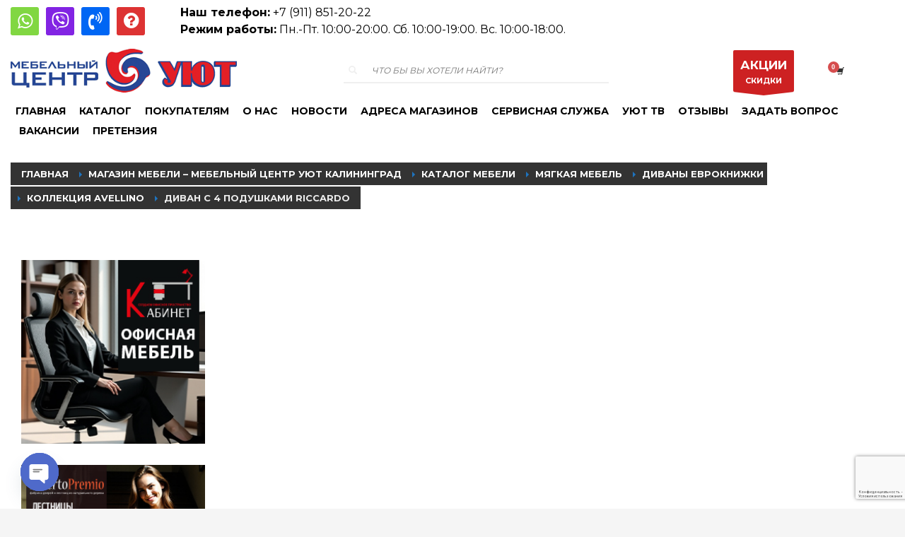

--- FILE ---
content_type: text/html; charset=UTF-8
request_url: https://www.baltic-mebel.ru/product/divan-c-4-podushkami-riccardo/
body_size: 54483
content:
<!DOCTYPE html>
<html dir="ltr" lang="ru-RU" prefix="og: https://ogp.me/ns#">
<head>
<meta charset="UTF-8"/>
<meta name="twitter:widgets:csp" content="on"/>
<link rel="profile" href="https://gmpg.org/xfn/11"/>
<link rel="pingback" href="https://www.baltic-mebel.ru/xmlrpc.php"/>

<title>Диван c 4 подушками RICCARDO в Калининграде, Советске, Гусеве, Балтийске, Светлогорске, Зеленоградске</title>
	<style>img:is([sizes="auto" i], [sizes^="auto," i]) { contain-intrinsic-size: 3000px 1500px }</style>
	
		<!-- All in One SEO 4.7.8 - aioseo.com -->
	<meta name="description" content="Купить мебель не дорого в Калининграде, Советске, Гусеве, Балтийске, Светлогорске, Зеленоградске" />
	<meta name="robots" content="max-image-preview:large" />
	<meta name="keywords" content="диван +в +гостиную +купить +недорого +калининграде +зеленоградске +балтийске +гусеве +советске +светлогорске" />
	<link rel="canonical" href="https://www.baltic-mebel.ru/product/divan-c-4-podushkami-riccardo/" />
	<meta name="generator" content="All in One SEO (AIOSEO) 4.7.8" />
		<meta property="og:locale" content="ru_RU" />
		<meta property="og:site_name" content="Мебельный центр Уют - Мебель в Калининграде" />
		<meta property="og:type" content="article" />
		<meta property="og:title" content="Диван c 4 подушками RICCARDO в Калининграде, Советске, Гусеве, Балтийске, Светлогорске, Зеленоградске" />
		<meta property="og:description" content="Купить мебель не дорого в Калининграде, Советске, Гусеве, Балтийске, Светлогорске, Зеленоградске" />
		<meta property="og:url" content="https://www.baltic-mebel.ru/product/divan-c-4-podushkami-riccardo/" />
		<meta property="og:image" content="https://www.baltic-mebel.ru/wp-content/uploads/2022/06/Riccardo_1.webp" />
		<meta property="og:image:secure_url" content="https://www.baltic-mebel.ru/wp-content/uploads/2022/06/Riccardo_1.webp" />
		<meta property="og:image:width" content="500" />
		<meta property="og:image:height" content="500" />
		<meta property="article:tag" content="диваны" />
		<meta property="article:published_time" content="2022-06-29T14:35:50+00:00" />
		<meta property="article:modified_time" content="2025-11-27T13:00:49+00:00" />
		<meta property="article:publisher" content="https://www.facebook.com/groups/baltic.mebel" />
		<meta name="twitter:card" content="summary" />
		<meta name="twitter:title" content="Диван c 4 подушками RICCARDO в Калининграде, Советске, Гусеве, Балтийске, Светлогорске, Зеленоградске" />
		<meta name="twitter:description" content="Купить мебель не дорого в Калининграде, Советске, Гусеве, Балтийске, Светлогорске, Зеленоградске" />
		<meta name="twitter:image" content="https://www.baltic-mebel.ru/wp-content/uploads/2022/06/Riccardo_1.webp" />
		<script type="application/ld+json" class="aioseo-schema">
			{"@context":"https:\/\/schema.org","@graph":[{"@type":"BreadcrumbList","@id":"https:\/\/www.baltic-mebel.ru\/product\/divan-c-4-podushkami-riccardo\/#breadcrumblist","itemListElement":[{"@type":"ListItem","@id":"https:\/\/www.baltic-mebel.ru\/#listItem","position":1,"name":"\u0413\u043b\u0430\u0432\u043d\u0430\u044f \u0441\u0442\u0440\u0430\u043d\u0438\u0446\u0430","item":"https:\/\/www.baltic-mebel.ru\/","nextItem":{"@type":"ListItem","@id":"https:\/\/www.baltic-mebel.ru\/product\/divan-c-4-podushkami-riccardo\/#listItem","name":"\u0414\u0438\u0432\u0430\u043d c 4 \u043f\u043e\u0434\u0443\u0448\u043a\u0430\u043c\u0438 RICCARDO"}},{"@type":"ListItem","@id":"https:\/\/www.baltic-mebel.ru\/product\/divan-c-4-podushkami-riccardo\/#listItem","position":2,"name":"\u0414\u0438\u0432\u0430\u043d c 4 \u043f\u043e\u0434\u0443\u0448\u043a\u0430\u043c\u0438 RICCARDO","previousItem":{"@type":"ListItem","@id":"https:\/\/www.baltic-mebel.ru\/#listItem","name":"\u0413\u043b\u0430\u0432\u043d\u0430\u044f \u0441\u0442\u0440\u0430\u043d\u0438\u0446\u0430"}}]},{"@type":"ItemPage","@id":"https:\/\/www.baltic-mebel.ru\/product\/divan-c-4-podushkami-riccardo\/#itempage","url":"https:\/\/www.baltic-mebel.ru\/product\/divan-c-4-podushkami-riccardo\/","name":"\u0414\u0438\u0432\u0430\u043d c 4 \u043f\u043e\u0434\u0443\u0448\u043a\u0430\u043c\u0438 RICCARDO \u0432 \u041a\u0430\u043b\u0438\u043d\u0438\u043d\u0433\u0440\u0430\u0434\u0435, \u0421\u043e\u0432\u0435\u0442\u0441\u043a\u0435, \u0413\u0443\u0441\u0435\u0432\u0435, \u0411\u0430\u043b\u0442\u0438\u0439\u0441\u043a\u0435, \u0421\u0432\u0435\u0442\u043b\u043e\u0433\u043e\u0440\u0441\u043a\u0435, \u0417\u0435\u043b\u0435\u043d\u043e\u0433\u0440\u0430\u0434\u0441\u043a\u0435","description":"\u041a\u0443\u043f\u0438\u0442\u044c \u043c\u0435\u0431\u0435\u043b\u044c \u043d\u0435 \u0434\u043e\u0440\u043e\u0433\u043e \u0432 \u041a\u0430\u043b\u0438\u043d\u0438\u043d\u0433\u0440\u0430\u0434\u0435, \u0421\u043e\u0432\u0435\u0442\u0441\u043a\u0435, \u0413\u0443\u0441\u0435\u0432\u0435, \u0411\u0430\u043b\u0442\u0438\u0439\u0441\u043a\u0435, \u0421\u0432\u0435\u0442\u043b\u043e\u0433\u043e\u0440\u0441\u043a\u0435, \u0417\u0435\u043b\u0435\u043d\u043e\u0433\u0440\u0430\u0434\u0441\u043a\u0435","inLanguage":"ru-RU","isPartOf":{"@id":"https:\/\/www.baltic-mebel.ru\/#website"},"breadcrumb":{"@id":"https:\/\/www.baltic-mebel.ru\/product\/divan-c-4-podushkami-riccardo\/#breadcrumblist"},"image":{"@type":"ImageObject","url":"https:\/\/www.baltic-mebel.ru\/wp-content\/uploads\/2022\/06\/Riccardo_1.webp","@id":"https:\/\/www.baltic-mebel.ru\/product\/divan-c-4-podushkami-riccardo\/#mainImage","width":500,"height":500,"caption":"\u041f\u0440\u044f\u043c\u043e\u0439 \u0434\u0438\u0432\u0430\u043d \u0432 \u041a\u0430\u043b\u0438\u043d\u0438\u043d\u0433\u0440\u0430\u0434\u0435"},"primaryImageOfPage":{"@id":"https:\/\/www.baltic-mebel.ru\/product\/divan-c-4-podushkami-riccardo\/#mainImage"},"datePublished":"2022-06-29T17:35:50+03:00","dateModified":"2025-11-27T16:00:49+03:00"},{"@type":"Organization","@id":"https:\/\/www.baltic-mebel.ru\/#organization","name":"\u041c\u0435\u0431\u0435\u043b\u044c\u043d\u044b\u0439 \u0446\u0435\u043d\u0442\u0440 \u0423\u044e\u0442","description":"\u041c\u0435\u0431\u0435\u043b\u044c \u0432 \u041a\u0430\u043b\u0438\u043d\u0438\u043d\u0433\u0440\u0430\u0434\u0435 \u043a\u0443\u043f\u0438\u0442\u044c \u0432 \u00ab\u0423\u044e\u0442\u0435\u00bb. \u041e\u0444\u0438\u0446\u0438\u0430\u043b\u044c\u043d\u044b\u0439 \u0441\u0430\u0439\u0442 \u0438 \u043a\u0430\u0442\u0430\u043b\u043e\u0433 \u043c\u0435\u0431\u0435\u043b\u0438. \u041c\u0430\u0433\u0430\u0437\u0438\u043d\u044b \u043c\u0435\u0431\u0435\u043b\u0438 \u0432 \u041a\u0430\u043b\u0438\u043d\u0438\u043d\u0433\u0440\u0430\u0434\u0435, \u0421\u0432\u0435\u0442\u043b\u043e\u0433\u043e\u0440\u0441\u043a\u0435, \u0417\u0435\u043b\u0435\u043d\u043e\u0433\u0440\u0430\u0434\u0441\u043a\u0435, \u0421\u043e\u0432\u0435\u0442\u0441\u043a\u0435, \u0413\u0443\u0441\u0435\u0432\u0435, \u0411\u0430\u043b\u0442\u0438\u0439\u0441\u043a\u0435","url":"https:\/\/www.baltic-mebel.ru\/","telephone":"+79118512022","logo":{"@type":"ImageObject","url":"https:\/\/www.baltic-mebel.ru\/wp-content\/uploads\/2017\/01\/Uyut.gif","@id":"https:\/\/www.baltic-mebel.ru\/product\/divan-c-4-podushkami-riccardo\/#organizationLogo","width":400,"height":77,"caption":"\u041c\u0435\u0431\u0435\u043b\u044c\u043d\u044b\u0439 \u0446\u0435\u043d\u0442\u0440 \u0423\u044e\u0442"},"image":{"@id":"https:\/\/www.baltic-mebel.ru\/product\/divan-c-4-podushkami-riccardo\/#organizationLogo"},"sameAs":["https:\/\/www.instagram.com\/mebel_centr_uyt","https:\/\/www.youtube.com\/channel\/UC2-m6R__lXp8yiZWzRd6MnQ"]},{"@type":"WebSite","@id":"https:\/\/www.baltic-mebel.ru\/#website","url":"https:\/\/www.baltic-mebel.ru\/","name":"\u041c\u0435\u0431\u0435\u043b\u044c\u043d\u044b\u0439 \u0446\u0435\u043d\u0442\u0440 \u0423\u044e\u0442 - \u041c\u0435\u0431\u0435\u043b\u044c \u0432 \u041a\u0430\u043b\u0438\u043d\u0438\u043d\u0433\u0440\u0430\u0434\u0435 \u0438 \u043e\u0431\u043b\u0430\u0441\u0442\u0438","description":"\u041c\u0435\u0431\u0435\u043b\u044c \u0432 \u041a\u0430\u043b\u0438\u043d\u0438\u043d\u0433\u0440\u0430\u0434\u0435 \u043a\u0443\u043f\u0438\u0442\u044c \u0432 \u00ab\u0423\u044e\u0442\u0435\u00bb. \u041e\u0444\u0438\u0446\u0438\u0430\u043b\u044c\u043d\u044b\u0439 \u0441\u0430\u0439\u0442 \u0438 \u043a\u0430\u0442\u0430\u043b\u043e\u0433 \u043c\u0435\u0431\u0435\u043b\u0438. \u041c\u0430\u0433\u0430\u0437\u0438\u043d\u044b \u043c\u0435\u0431\u0435\u043b\u0438 \u0432 \u041a\u0430\u043b\u0438\u043d\u0438\u043d\u0433\u0440\u0430\u0434\u0435, \u0421\u0432\u0435\u0442\u043b\u043e\u0433\u043e\u0440\u0441\u043a\u0435, \u0417\u0435\u043b\u0435\u043d\u043e\u0433\u0440\u0430\u0434\u0441\u043a\u0435, \u0421\u043e\u0432\u0435\u0442\u0441\u043a\u0435, \u0413\u0443\u0441\u0435\u0432\u0435, \u0411\u0430\u043b\u0442\u0438\u0439\u0441\u043a\u0435","inLanguage":"ru-RU","publisher":{"@id":"https:\/\/www.baltic-mebel.ru\/#organization"}}]}
		</script>
		<!-- All in One SEO -->

<link rel='dns-prefetch' href='//cdn.linearicons.com' />
<link rel='dns-prefetch' href='//fonts.googleapis.com' />
<link rel="alternate" type="application/rss+xml" title="Мебельный центр Уют - Мебель в Калининграде и области &raquo; Лента" href="https://www.baltic-mebel.ru/feed/" />
<link rel="alternate" type="application/rss+xml" title="Мебельный центр Уют - Мебель в Калининграде и области &raquo; Лента комментариев" href="https://www.baltic-mebel.ru/comments/feed/" />
<link rel="alternate" type="application/rss+xml" title="Мебельный центр Уют - Мебель в Калининграде и области &raquo; Лента комментариев к &laquo;Диван c 4 подушками RICCARDO&raquo;" href="https://www.baltic-mebel.ru/product/divan-c-4-podushkami-riccardo/feed/" />
<script type="text/javascript">
/* <![CDATA[ */
window._wpemojiSettings = {"baseUrl":"https:\/\/s.w.org\/images\/core\/emoji\/16.0.1\/72x72\/","ext":".png","svgUrl":"https:\/\/s.w.org\/images\/core\/emoji\/16.0.1\/svg\/","svgExt":".svg","source":{"concatemoji":"https:\/\/www.baltic-mebel.ru\/wp-includes\/js\/wp-emoji-release.min.js?ver=6.8.3"}};
/*! This file is auto-generated */
!function(s,n){var o,i,e;function c(e){try{var t={supportTests:e,timestamp:(new Date).valueOf()};sessionStorage.setItem(o,JSON.stringify(t))}catch(e){}}function p(e,t,n){e.clearRect(0,0,e.canvas.width,e.canvas.height),e.fillText(t,0,0);var t=new Uint32Array(e.getImageData(0,0,e.canvas.width,e.canvas.height).data),a=(e.clearRect(0,0,e.canvas.width,e.canvas.height),e.fillText(n,0,0),new Uint32Array(e.getImageData(0,0,e.canvas.width,e.canvas.height).data));return t.every(function(e,t){return e===a[t]})}function u(e,t){e.clearRect(0,0,e.canvas.width,e.canvas.height),e.fillText(t,0,0);for(var n=e.getImageData(16,16,1,1),a=0;a<n.data.length;a++)if(0!==n.data[a])return!1;return!0}function f(e,t,n,a){switch(t){case"flag":return n(e,"\ud83c\udff3\ufe0f\u200d\u26a7\ufe0f","\ud83c\udff3\ufe0f\u200b\u26a7\ufe0f")?!1:!n(e,"\ud83c\udde8\ud83c\uddf6","\ud83c\udde8\u200b\ud83c\uddf6")&&!n(e,"\ud83c\udff4\udb40\udc67\udb40\udc62\udb40\udc65\udb40\udc6e\udb40\udc67\udb40\udc7f","\ud83c\udff4\u200b\udb40\udc67\u200b\udb40\udc62\u200b\udb40\udc65\u200b\udb40\udc6e\u200b\udb40\udc67\u200b\udb40\udc7f");case"emoji":return!a(e,"\ud83e\udedf")}return!1}function g(e,t,n,a){var r="undefined"!=typeof WorkerGlobalScope&&self instanceof WorkerGlobalScope?new OffscreenCanvas(300,150):s.createElement("canvas"),o=r.getContext("2d",{willReadFrequently:!0}),i=(o.textBaseline="top",o.font="600 32px Arial",{});return e.forEach(function(e){i[e]=t(o,e,n,a)}),i}function t(e){var t=s.createElement("script");t.src=e,t.defer=!0,s.head.appendChild(t)}"undefined"!=typeof Promise&&(o="wpEmojiSettingsSupports",i=["flag","emoji"],n.supports={everything:!0,everythingExceptFlag:!0},e=new Promise(function(e){s.addEventListener("DOMContentLoaded",e,{once:!0})}),new Promise(function(t){var n=function(){try{var e=JSON.parse(sessionStorage.getItem(o));if("object"==typeof e&&"number"==typeof e.timestamp&&(new Date).valueOf()<e.timestamp+604800&&"object"==typeof e.supportTests)return e.supportTests}catch(e){}return null}();if(!n){if("undefined"!=typeof Worker&&"undefined"!=typeof OffscreenCanvas&&"undefined"!=typeof URL&&URL.createObjectURL&&"undefined"!=typeof Blob)try{var e="postMessage("+g.toString()+"("+[JSON.stringify(i),f.toString(),p.toString(),u.toString()].join(",")+"));",a=new Blob([e],{type:"text/javascript"}),r=new Worker(URL.createObjectURL(a),{name:"wpTestEmojiSupports"});return void(r.onmessage=function(e){c(n=e.data),r.terminate(),t(n)})}catch(e){}c(n=g(i,f,p,u))}t(n)}).then(function(e){for(var t in e)n.supports[t]=e[t],n.supports.everything=n.supports.everything&&n.supports[t],"flag"!==t&&(n.supports.everythingExceptFlag=n.supports.everythingExceptFlag&&n.supports[t]);n.supports.everythingExceptFlag=n.supports.everythingExceptFlag&&!n.supports.flag,n.DOMReady=!1,n.readyCallback=function(){n.DOMReady=!0}}).then(function(){return e}).then(function(){var e;n.supports.everything||(n.readyCallback(),(e=n.source||{}).concatemoji?t(e.concatemoji):e.wpemoji&&e.twemoji&&(t(e.twemoji),t(e.wpemoji)))}))}((window,document),window._wpemojiSettings);
/* ]]> */
</script>
<link rel='stylesheet' id='font-awesome-css' href='https://www.baltic-mebel.ru/wp-content/plugins/advanced-product-labels-for-woocommerce/berocket/assets/css/font-awesome.min.css?ver=6.8.3' type='text/css' media='all' />
<link rel='stylesheet' id='berocket_products_label_style-css' href='https://www.baltic-mebel.ru/wp-content/plugins/advanced-product-labels-for-woocommerce/css/frontend.css?ver=1.2.9.2' type='text/css' media='all' />
<style id='berocket_products_label_style-inline-css' type='text/css'>

        .berocket_better_labels:before,
        .berocket_better_labels:after {
            clear: both;
            content: " ";
            display: block;
        }
        .berocket_better_labels.berocket_better_labels_image {
            position: absolute!important;
            top: 0px!important;
            bottom: 0px!important;
            left: 0px!important;
            right: 0px!important;
            pointer-events: none;
        }
        .berocket_better_labels.berocket_better_labels_image * {
            pointer-events: none;
        }
        .berocket_better_labels.berocket_better_labels_image img,
        .berocket_better_labels.berocket_better_labels_image .fa,
        .berocket_better_labels.berocket_better_labels_image .berocket_color_label,
        .berocket_better_labels.berocket_better_labels_image .berocket_image_background,
        .berocket_better_labels .berocket_better_labels_line .br_alabel,
        .berocket_better_labels .berocket_better_labels_line .br_alabel span {
            pointer-events: all;
        }
        .berocket_better_labels .berocket_color_label,
        .br_alabel .berocket_color_label {
            width: 100%;
            height: 100%;
            display: block;
        }
        .berocket_better_labels .berocket_better_labels_position_left {
            text-align:left;
            float: left;
            clear: left;
        }
        .berocket_better_labels .berocket_better_labels_position_center {
            text-align:center;
        }
        .berocket_better_labels .berocket_better_labels_position_right {
            text-align:right;
            float: right;
            clear: right;
        }
        .berocket_better_labels.berocket_better_labels_label {
            clear: both
        }
        .berocket_better_labels .berocket_better_labels_line {
            line-height: 1px;
        }
        .berocket_better_labels.berocket_better_labels_label .berocket_better_labels_line {
            clear: none;
        }
        .berocket_better_labels .berocket_better_labels_position_left .berocket_better_labels_line {
            clear: left;
        }
        .berocket_better_labels .berocket_better_labels_position_right .berocket_better_labels_line {
            clear: right;
        }
        .berocket_better_labels .berocket_better_labels_line .br_alabel {
            display: inline-block;
            position: relative;
            top: 0!important;
            left: 0!important;
            right: 0!important;
            line-height: 1px;
        }.berocket_better_labels .berocket_better_labels_position {
                display: flex;
                flex-direction: column;
            }
            .berocket_better_labels .berocket_better_labels_position.berocket_better_labels_position_left {
                align-items: start;
            }
            .berocket_better_labels .berocket_better_labels_position.berocket_better_labels_position_right {
                align-items: end;
            }
            .rtl .berocket_better_labels .berocket_better_labels_position.berocket_better_labels_position_left {
                align-items: end;
            }
            .rtl .berocket_better_labels .berocket_better_labels_position.berocket_better_labels_position_right {
                align-items: start;
            }
            .berocket_better_labels .berocket_better_labels_position.berocket_better_labels_position_center {
                align-items: center;
            }
            .berocket_better_labels .berocket_better_labels_position .berocket_better_labels_inline {
                display: flex;
                align-items: start;
            }
</style>
<link rel='stylesheet' id='zn_all_g_fonts-css' href='//fonts.googleapis.com/css?family=Montserrat%3Aregular%2C700%7COpen+Sans%3A300%2Cregular%2C600%2C700%2C800%7CFira+Sans%7CFira+Mono&#038;subset=latin%2Ccyrillic%2Ccyrillic-ext&#038;ver=6.8.3' type='text/css' media='all' />
<style id='wp-emoji-styles-inline-css' type='text/css'>

	img.wp-smiley, img.emoji {
		display: inline !important;
		border: none !important;
		box-shadow: none !important;
		height: 1em !important;
		width: 1em !important;
		margin: 0 0.07em !important;
		vertical-align: -0.1em !important;
		background: none !important;
		padding: 0 !important;
	}
</style>
<link rel='stylesheet' id='wp-block-library-css' href='https://www.baltic-mebel.ru/wp-includes/css/dist/block-library/style.min.css?ver=6.8.3' type='text/css' media='all' />
<style id='classic-theme-styles-inline-css' type='text/css'>
/*! This file is auto-generated */
.wp-block-button__link{color:#fff;background-color:#32373c;border-radius:9999px;box-shadow:none;text-decoration:none;padding:calc(.667em + 2px) calc(1.333em + 2px);font-size:1.125em}.wp-block-file__button{background:#32373c;color:#fff;text-decoration:none}
</style>
<style id='global-styles-inline-css' type='text/css'>
:root{--wp--preset--aspect-ratio--square: 1;--wp--preset--aspect-ratio--4-3: 4/3;--wp--preset--aspect-ratio--3-4: 3/4;--wp--preset--aspect-ratio--3-2: 3/2;--wp--preset--aspect-ratio--2-3: 2/3;--wp--preset--aspect-ratio--16-9: 16/9;--wp--preset--aspect-ratio--9-16: 9/16;--wp--preset--color--black: #000000;--wp--preset--color--cyan-bluish-gray: #abb8c3;--wp--preset--color--white: #ffffff;--wp--preset--color--pale-pink: #f78da7;--wp--preset--color--vivid-red: #cf2e2e;--wp--preset--color--luminous-vivid-orange: #ff6900;--wp--preset--color--luminous-vivid-amber: #fcb900;--wp--preset--color--light-green-cyan: #7bdcb5;--wp--preset--color--vivid-green-cyan: #00d084;--wp--preset--color--pale-cyan-blue: #8ed1fc;--wp--preset--color--vivid-cyan-blue: #0693e3;--wp--preset--color--vivid-purple: #9b51e0;--wp--preset--gradient--vivid-cyan-blue-to-vivid-purple: linear-gradient(135deg,rgba(6,147,227,1) 0%,rgb(155,81,224) 100%);--wp--preset--gradient--light-green-cyan-to-vivid-green-cyan: linear-gradient(135deg,rgb(122,220,180) 0%,rgb(0,208,130) 100%);--wp--preset--gradient--luminous-vivid-amber-to-luminous-vivid-orange: linear-gradient(135deg,rgba(252,185,0,1) 0%,rgba(255,105,0,1) 100%);--wp--preset--gradient--luminous-vivid-orange-to-vivid-red: linear-gradient(135deg,rgba(255,105,0,1) 0%,rgb(207,46,46) 100%);--wp--preset--gradient--very-light-gray-to-cyan-bluish-gray: linear-gradient(135deg,rgb(238,238,238) 0%,rgb(169,184,195) 100%);--wp--preset--gradient--cool-to-warm-spectrum: linear-gradient(135deg,rgb(74,234,220) 0%,rgb(151,120,209) 20%,rgb(207,42,186) 40%,rgb(238,44,130) 60%,rgb(251,105,98) 80%,rgb(254,248,76) 100%);--wp--preset--gradient--blush-light-purple: linear-gradient(135deg,rgb(255,206,236) 0%,rgb(152,150,240) 100%);--wp--preset--gradient--blush-bordeaux: linear-gradient(135deg,rgb(254,205,165) 0%,rgb(254,45,45) 50%,rgb(107,0,62) 100%);--wp--preset--gradient--luminous-dusk: linear-gradient(135deg,rgb(255,203,112) 0%,rgb(199,81,192) 50%,rgb(65,88,208) 100%);--wp--preset--gradient--pale-ocean: linear-gradient(135deg,rgb(255,245,203) 0%,rgb(182,227,212) 50%,rgb(51,167,181) 100%);--wp--preset--gradient--electric-grass: linear-gradient(135deg,rgb(202,248,128) 0%,rgb(113,206,126) 100%);--wp--preset--gradient--midnight: linear-gradient(135deg,rgb(2,3,129) 0%,rgb(40,116,252) 100%);--wp--preset--font-size--small: 13px;--wp--preset--font-size--medium: 20px;--wp--preset--font-size--large: 36px;--wp--preset--font-size--x-large: 42px;--wp--preset--spacing--20: 0.44rem;--wp--preset--spacing--30: 0.67rem;--wp--preset--spacing--40: 1rem;--wp--preset--spacing--50: 1.5rem;--wp--preset--spacing--60: 2.25rem;--wp--preset--spacing--70: 3.38rem;--wp--preset--spacing--80: 5.06rem;--wp--preset--shadow--natural: 6px 6px 9px rgba(0, 0, 0, 0.2);--wp--preset--shadow--deep: 12px 12px 50px rgba(0, 0, 0, 0.4);--wp--preset--shadow--sharp: 6px 6px 0px rgba(0, 0, 0, 0.2);--wp--preset--shadow--outlined: 6px 6px 0px -3px rgba(255, 255, 255, 1), 6px 6px rgba(0, 0, 0, 1);--wp--preset--shadow--crisp: 6px 6px 0px rgba(0, 0, 0, 1);}:where(.is-layout-flex){gap: 0.5em;}:where(.is-layout-grid){gap: 0.5em;}body .is-layout-flex{display: flex;}.is-layout-flex{flex-wrap: wrap;align-items: center;}.is-layout-flex > :is(*, div){margin: 0;}body .is-layout-grid{display: grid;}.is-layout-grid > :is(*, div){margin: 0;}:where(.wp-block-columns.is-layout-flex){gap: 2em;}:where(.wp-block-columns.is-layout-grid){gap: 2em;}:where(.wp-block-post-template.is-layout-flex){gap: 1.25em;}:where(.wp-block-post-template.is-layout-grid){gap: 1.25em;}.has-black-color{color: var(--wp--preset--color--black) !important;}.has-cyan-bluish-gray-color{color: var(--wp--preset--color--cyan-bluish-gray) !important;}.has-white-color{color: var(--wp--preset--color--white) !important;}.has-pale-pink-color{color: var(--wp--preset--color--pale-pink) !important;}.has-vivid-red-color{color: var(--wp--preset--color--vivid-red) !important;}.has-luminous-vivid-orange-color{color: var(--wp--preset--color--luminous-vivid-orange) !important;}.has-luminous-vivid-amber-color{color: var(--wp--preset--color--luminous-vivid-amber) !important;}.has-light-green-cyan-color{color: var(--wp--preset--color--light-green-cyan) !important;}.has-vivid-green-cyan-color{color: var(--wp--preset--color--vivid-green-cyan) !important;}.has-pale-cyan-blue-color{color: var(--wp--preset--color--pale-cyan-blue) !important;}.has-vivid-cyan-blue-color{color: var(--wp--preset--color--vivid-cyan-blue) !important;}.has-vivid-purple-color{color: var(--wp--preset--color--vivid-purple) !important;}.has-black-background-color{background-color: var(--wp--preset--color--black) !important;}.has-cyan-bluish-gray-background-color{background-color: var(--wp--preset--color--cyan-bluish-gray) !important;}.has-white-background-color{background-color: var(--wp--preset--color--white) !important;}.has-pale-pink-background-color{background-color: var(--wp--preset--color--pale-pink) !important;}.has-vivid-red-background-color{background-color: var(--wp--preset--color--vivid-red) !important;}.has-luminous-vivid-orange-background-color{background-color: var(--wp--preset--color--luminous-vivid-orange) !important;}.has-luminous-vivid-amber-background-color{background-color: var(--wp--preset--color--luminous-vivid-amber) !important;}.has-light-green-cyan-background-color{background-color: var(--wp--preset--color--light-green-cyan) !important;}.has-vivid-green-cyan-background-color{background-color: var(--wp--preset--color--vivid-green-cyan) !important;}.has-pale-cyan-blue-background-color{background-color: var(--wp--preset--color--pale-cyan-blue) !important;}.has-vivid-cyan-blue-background-color{background-color: var(--wp--preset--color--vivid-cyan-blue) !important;}.has-vivid-purple-background-color{background-color: var(--wp--preset--color--vivid-purple) !important;}.has-black-border-color{border-color: var(--wp--preset--color--black) !important;}.has-cyan-bluish-gray-border-color{border-color: var(--wp--preset--color--cyan-bluish-gray) !important;}.has-white-border-color{border-color: var(--wp--preset--color--white) !important;}.has-pale-pink-border-color{border-color: var(--wp--preset--color--pale-pink) !important;}.has-vivid-red-border-color{border-color: var(--wp--preset--color--vivid-red) !important;}.has-luminous-vivid-orange-border-color{border-color: var(--wp--preset--color--luminous-vivid-orange) !important;}.has-luminous-vivid-amber-border-color{border-color: var(--wp--preset--color--luminous-vivid-amber) !important;}.has-light-green-cyan-border-color{border-color: var(--wp--preset--color--light-green-cyan) !important;}.has-vivid-green-cyan-border-color{border-color: var(--wp--preset--color--vivid-green-cyan) !important;}.has-pale-cyan-blue-border-color{border-color: var(--wp--preset--color--pale-cyan-blue) !important;}.has-vivid-cyan-blue-border-color{border-color: var(--wp--preset--color--vivid-cyan-blue) !important;}.has-vivid-purple-border-color{border-color: var(--wp--preset--color--vivid-purple) !important;}.has-vivid-cyan-blue-to-vivid-purple-gradient-background{background: var(--wp--preset--gradient--vivid-cyan-blue-to-vivid-purple) !important;}.has-light-green-cyan-to-vivid-green-cyan-gradient-background{background: var(--wp--preset--gradient--light-green-cyan-to-vivid-green-cyan) !important;}.has-luminous-vivid-amber-to-luminous-vivid-orange-gradient-background{background: var(--wp--preset--gradient--luminous-vivid-amber-to-luminous-vivid-orange) !important;}.has-luminous-vivid-orange-to-vivid-red-gradient-background{background: var(--wp--preset--gradient--luminous-vivid-orange-to-vivid-red) !important;}.has-very-light-gray-to-cyan-bluish-gray-gradient-background{background: var(--wp--preset--gradient--very-light-gray-to-cyan-bluish-gray) !important;}.has-cool-to-warm-spectrum-gradient-background{background: var(--wp--preset--gradient--cool-to-warm-spectrum) !important;}.has-blush-light-purple-gradient-background{background: var(--wp--preset--gradient--blush-light-purple) !important;}.has-blush-bordeaux-gradient-background{background: var(--wp--preset--gradient--blush-bordeaux) !important;}.has-luminous-dusk-gradient-background{background: var(--wp--preset--gradient--luminous-dusk) !important;}.has-pale-ocean-gradient-background{background: var(--wp--preset--gradient--pale-ocean) !important;}.has-electric-grass-gradient-background{background: var(--wp--preset--gradient--electric-grass) !important;}.has-midnight-gradient-background{background: var(--wp--preset--gradient--midnight) !important;}.has-small-font-size{font-size: var(--wp--preset--font-size--small) !important;}.has-medium-font-size{font-size: var(--wp--preset--font-size--medium) !important;}.has-large-font-size{font-size: var(--wp--preset--font-size--large) !important;}.has-x-large-font-size{font-size: var(--wp--preset--font-size--x-large) !important;}
:where(.wp-block-post-template.is-layout-flex){gap: 1.25em;}:where(.wp-block-post-template.is-layout-grid){gap: 1.25em;}
:where(.wp-block-columns.is-layout-flex){gap: 2em;}:where(.wp-block-columns.is-layout-grid){gap: 2em;}
:root :where(.wp-block-pullquote){font-size: 1.5em;line-height: 1.6;}
</style>
<link rel='stylesheet' id='avatar-manager-css' href='https://www.baltic-mebel.ru/wp-content/plugins/avatar-manager/assets/css/avatar-manager.min.css?ver=1.2.1' type='text/css' media='all' />
<link rel='stylesheet' id='bg_rutube_styles-css' href='https://www.baltic-mebel.ru/wp-content/plugins/bg-rutube-embed/css/bg_rutube.css?ver=1.6.3' type='text/css' media='all' />
<link rel='stylesheet' id='chaty-front-css-css' href='https://www.baltic-mebel.ru/wp-content/plugins/chaty/css/chaty-front.min.css?ver=3.3.41692101373' type='text/css' media='all' />
<link rel='stylesheet' id='contact-form-7-css' href='https://www.baltic-mebel.ru/wp-content/plugins/contact-form-7/includes/css/styles.css?ver=6.0.3' type='text/css' media='all' />
<link rel='stylesheet' id='embedpress-style-css' href='https://www.baltic-mebel.ru/wp-content/plugins/embedpress/assets/css/embedpress.css?ver=6.8.3' type='text/css' media='all' />
<link rel='stylesheet' id='photoswipe-css' href='https://www.baltic-mebel.ru/wp-content/plugins/woocommerce/assets/css/photoswipe/photoswipe.min.css?ver=10.2.3' type='text/css' media='all' />
<link rel='stylesheet' id='photoswipe-default-skin-css' href='https://www.baltic-mebel.ru/wp-content/plugins/woocommerce/assets/css/photoswipe/default-skin/default-skin.min.css?ver=10.2.3' type='text/css' media='all' />
<link rel='stylesheet' id='woocommerce-layout-css' href='https://www.baltic-mebel.ru/wp-content/plugins/woocommerce/assets/css/woocommerce-layout.css?ver=10.2.3' type='text/css' media='all' />
<link rel='stylesheet' id='woocommerce-smallscreen-css' href='https://www.baltic-mebel.ru/wp-content/plugins/woocommerce/assets/css/woocommerce-smallscreen.css?ver=10.2.3' type='text/css' media='only screen and (max-width: 767px)' />
<link rel='stylesheet' id='woocommerce-general-css' href='https://www.baltic-mebel.ru/wp-content/plugins/woocommerce/assets/css/woocommerce.css?ver=10.2.3' type='text/css' media='all' />
<style id='woocommerce-inline-inline-css' type='text/css'>
.woocommerce form .form-row .required { visibility: visible; }
</style>
<link rel='stylesheet' id='brands-styles-css' href='https://www.baltic-mebel.ru/wp-content/plugins/woocommerce/assets/css/brands.css?ver=10.2.3' type='text/css' media='all' />
<link rel='stylesheet' id='kallyas-styles-css' href='https://www.baltic-mebel.ru/wp-content/themes/kallyas/style.css?ver=4.18.1' type='text/css' media='all' />
<link rel='stylesheet' id='th-bootstrap-styles-css' href='https://www.baltic-mebel.ru/wp-content/themes/kallyas/css/bootstrap.min.css?ver=4.18.1' type='text/css' media='all' />
<link rel='stylesheet' id='th-theme-template-styles-css' href='https://www.baltic-mebel.ru/wp-content/themes/kallyas/css/template.min.css?ver=4.18.1' type='text/css' media='all' />
<link rel='stylesheet' id='woocommerce-overrides-css' href='https://www.baltic-mebel.ru/wp-content/themes/kallyas/css/plugins/kl-woocommerce.css?ver=4.18.1' type='text/css' media='all' />
<link rel='stylesheet' id='heateor_sss_frontend_css-css' href='https://www.baltic-mebel.ru/wp-content/plugins/sassy-social-share/public/css/sassy-social-share-public.css?ver=3.3.70' type='text/css' media='all' />
<style id='heateor_sss_frontend_css-inline-css' type='text/css'>
.heateor_sss_button_instagram span.heateor_sss_svg,a.heateor_sss_instagram span.heateor_sss_svg{background:radial-gradient(circle at 30% 107%,#fdf497 0,#fdf497 5%,#fd5949 45%,#d6249f 60%,#285aeb 90%)}.heateor_sss_horizontal_sharing .heateor_sss_svg,.heateor_sss_standard_follow_icons_container .heateor_sss_svg{color:#fff;border-width:0px;border-style:solid;border-color:transparent}.heateor_sss_horizontal_sharing .heateorSssTCBackground{color:#666}.heateor_sss_horizontal_sharing span.heateor_sss_svg:hover,.heateor_sss_standard_follow_icons_container span.heateor_sss_svg:hover{border-color:transparent;}.heateor_sss_vertical_sharing span.heateor_sss_svg,.heateor_sss_floating_follow_icons_container span.heateor_sss_svg{color:#fff;border-width:0px;border-style:solid;border-color:transparent;}.heateor_sss_vertical_sharing .heateorSssTCBackground{color:#666;}.heateor_sss_vertical_sharing span.heateor_sss_svg:hover,.heateor_sss_floating_follow_icons_container span.heateor_sss_svg:hover{border-color:transparent;}@media screen and (max-width:783px) {.heateor_sss_vertical_sharing{display:none!important}}
</style>
<link rel='stylesheet' id='zion-frontend-css' href='https://www.baltic-mebel.ru/wp-content/themes/kallyas/framework/zion-builder/assets/css/znb_frontend.css?ver=1.0.29' type='text/css' media='all' />
<link rel='stylesheet' id='27983-layout.css-css' href='//www.baltic-mebel.ru/wp-content/uploads/zion-builder/cache/27983-layout.css?ver=a44343bc85003b3501127aaef1589866' type='text/css' media='all' />
<link rel='stylesheet' id='dashicons-css' href='https://www.baltic-mebel.ru/wp-includes/css/dashicons.min.css?ver=6.8.3' type='text/css' media='all' />
<link rel='stylesheet' id='popup-maker-site-css' href='//www.baltic-mebel.ru/wp-content/uploads/pum/pum-site-styles.css?generated=1750957144&#038;ver=1.20.3' type='text/css' media='all' />
<link rel='stylesheet' id='kallyas-child-css' href='https://www.baltic-mebel.ru/wp-content/themes/kallyas-child/style.css?ver=4.18.1' type='text/css' media='all' />
<link rel='stylesheet' id='wpmm-frontend-css' href='https://www.baltic-mebel.ru/wp-content/plugins/wp-mega-menu-pro/css/style.css?ver=1' type='text/css' media='all' />
<link rel='stylesheet' id='wpmm-dynamic-css-css' href='https://www.baltic-mebel.ru/wp-content/plugins/wp-mega-menu-pro/wpmm-dynamic-css/template-dynamic_style.css?timestamp=1769773532&#038;ver=6.8.3' type='text/css' media='all' />
<link rel='stylesheet' id='wpmm-default-responsive-stylesheet-css' href='https://www.baltic-mebel.ru/wp-content/plugins/wp-mega-menu-pro/css/default-responsive.css?ver=1' type='text/css' media='all' />
<link rel='stylesheet' id='wpmm-custom-theme-css' href='https://www.baltic-mebel.ru/wp-content/plugins/wp-mega-menu-pro/wpmm-dynamic-css/wpmm-custom-theme.css?timestamp=1769773532&#038;ver=1' type='text/css' media='all' />
<link rel='stylesheet' id='wpmm-extra-custom-css' href='https://www.baltic-mebel.ru/wp-content/plugins/wp-mega-menu-pro/wpmm-dynamic-css/wpmm-extra-custom.css?timestamp=1769773532&#038;ver=1' type='text/css' media='all' />
<link rel='stylesheet' id='th-theme-print-stylesheet-css' href='https://www.baltic-mebel.ru/wp-content/themes/kallyas/css/print.css?ver=4.18.1' type='text/css' media='print' />
<link rel='stylesheet' id='th-theme-options-styles-css' href='//www.baltic-mebel.ru/wp-content/uploads/zn_dynamic.css?ver=1760006708' type='text/css' media='all' />
<link rel='stylesheet' id='wpmm-animate-css-css' href='https://www.baltic-mebel.ru/wp-content/plugins/wp-mega-menu-pro/css/animate.css?ver=2.1.5' type='text/css' media='all' />
<link rel='stylesheet' id='wpmm-colorbox-css' href='https://www.baltic-mebel.ru/wp-content/plugins/wp-mega-menu-pro/css/colorbox.css?ver=2.1.5' type='text/css' media='all' />
<link rel='stylesheet' id='wpmm-frontwalker-stylesheet-css' href='https://www.baltic-mebel.ru/wp-content/plugins/wp-mega-menu-pro/css/frontend_walker.css?ver=2.1.5' type='text/css' media='all' />
<link rel='stylesheet' id='wpmm-google-fonts-style-css' href='//fonts.googleapis.com/css?family=Open+Sans%3A400%2C300%2C300italic%2C400italic%2C600%2C600italic%2C700&#038;ver=6.8.3' type='text/css' media='all' />
<link rel='stylesheet' id='wpmm-bxslider-style-css' href='https://www.baltic-mebel.ru/wp-content/plugins/wp-mega-menu-pro/css/jquery.bxslider.css?ver=2.1.5' type='text/css' media='all' />
<link rel='stylesheet' id='wpmegamenu-linecon-css-css' href='https://www.baltic-mebel.ru/wp-content/plugins/wp-mega-menu-pro/css/wpmm-icons/linecon.css?ver=2.1.5' type='text/css' media='all' />
<link rel='stylesheet' id='wpmegamenu-genericons-css' href='https://www.baltic-mebel.ru/wp-content/plugins/wp-mega-menu-pro/css/wpmm-icons/genericons.css?ver=6.8.3' type='text/css' media='all' />
<link rel='stylesheet' id='wpmegamenu-icomoon-css' href='https://www.baltic-mebel.ru/wp-content/plugins/wp-mega-menu-pro/css/wpmm-icons/icomoon.css?ver=6.8.3' type='text/css' media='all' />
<link rel='stylesheet' id='wpmegamenu-icon-picker-fontawesome-css' href='https://www.baltic-mebel.ru/wp-content/plugins/wp-mega-menu-pro/css/wpmm-icons/fontawesome.css?ver=6.8.3' type='text/css' media='all' />
<link rel='stylesheet' id='wpmegamenu-icon-picker-fa-solid-css' href='https://www.baltic-mebel.ru/wp-content/plugins/wp-mega-menu-pro/css/wpmm-icons/fa-solid.css?ver=6.8.3' type='text/css' media='all' />
<link rel='stylesheet' id='wpmegamenu-icon-picker-fa-regular-css' href='https://www.baltic-mebel.ru/wp-content/plugins/wp-mega-menu-pro/css/wpmm-icons/fa-regular.css?ver=6.8.3' type='text/css' media='all' />
<link rel='stylesheet' id='wpmegamenu-icon-picker-fa-brands-css' href='https://www.baltic-mebel.ru/wp-content/plugins/wp-mega-menu-pro/css/wpmm-icons/fa-brands.css?ver=6.8.3' type='text/css' media='all' />
<link rel='stylesheet' id='wpmegamenu-font-awesome-style-css' href='https://www.baltic-mebel.ru/wp-content/plugins/wp-mega-menu-pro/css/wpmm-icons/font-awesome.min.css?ver=2.1.5' type='text/css' media='all' />
<link rel='stylesheet' id='wpmegamenu-linearicons-css' href='https://cdn.linearicons.com/free/1.0.0/icon-font.min.css?ver=6.8.3' type='text/css' media='all' />
<link rel='stylesheet' id='wpmegamenu-themify-css' href='https://www.baltic-mebel.ru/wp-content/plugins/wp-mega-menu-pro/css/wpmm-icons/themify-icons.css?ver=6.8.3' type='text/css' media='all' />
<script type="text/javascript" src="https://www.baltic-mebel.ru/wp-includes/js/jquery/jquery.min.js?ver=3.7.1" id="jquery-core-js"></script>
<script type="text/javascript" src="https://www.baltic-mebel.ru/wp-includes/js/jquery/jquery-migrate.min.js?ver=3.4.1" id="jquery-migrate-js"></script>
<script type="text/javascript" src="https://www.baltic-mebel.ru/wp-content/plugins/avatar-manager/assets/js/avatar-manager.min.js?ver=1.2.1" id="avatar-manager-js"></script>
<script type="text/javascript" src="https://www.baltic-mebel.ru/wp-content/plugins/woocommerce/assets/js/jquery-blockui/jquery.blockUI.min.js?ver=2.7.0-wc.10.2.3" id="jquery-blockui-js" defer="defer" data-wp-strategy="defer"></script>
<script type="text/javascript" id="wc-add-to-cart-js-extra">
/* <![CDATA[ */
var wc_add_to_cart_params = {"ajax_url":"\/wp-admin\/admin-ajax.php","wc_ajax_url":"\/?wc-ajax=%%endpoint%%","i18n_view_cart":"\u041f\u0440\u043e\u0441\u043c\u043e\u0442\u0440 \u043a\u043e\u0440\u0437\u0438\u043d\u044b","cart_url":"https:\/\/www.baltic-mebel.ru\/cart\/","is_cart":"","cart_redirect_after_add":"no"};
/* ]]> */
</script>
<script type="text/javascript" src="https://www.baltic-mebel.ru/wp-content/plugins/woocommerce/assets/js/frontend/add-to-cart.min.js?ver=10.2.3" id="wc-add-to-cart-js" defer="defer" data-wp-strategy="defer"></script>
<script type="text/javascript" src="https://www.baltic-mebel.ru/wp-content/plugins/woocommerce/assets/js/flexslider/jquery.flexslider.min.js?ver=2.7.2-wc.10.2.3" id="flexslider-js" defer="defer" data-wp-strategy="defer"></script>
<script type="text/javascript" src="https://www.baltic-mebel.ru/wp-content/plugins/woocommerce/assets/js/photoswipe/photoswipe.min.js?ver=4.1.1-wc.10.2.3" id="photoswipe-js" defer="defer" data-wp-strategy="defer"></script>
<script type="text/javascript" src="https://www.baltic-mebel.ru/wp-content/plugins/woocommerce/assets/js/photoswipe/photoswipe-ui-default.min.js?ver=4.1.1-wc.10.2.3" id="photoswipe-ui-default-js" defer="defer" data-wp-strategy="defer"></script>
<script type="text/javascript" id="wc-single-product-js-extra">
/* <![CDATA[ */
var wc_single_product_params = {"i18n_required_rating_text":"\u041f\u043e\u0436\u0430\u043b\u0443\u0439\u0441\u0442\u0430, \u043f\u043e\u0441\u0442\u0430\u0432\u044c\u0442\u0435 \u043e\u0446\u0435\u043d\u043a\u0443","i18n_rating_options":["1 \u0438\u0437 5 \u0437\u0432\u0451\u0437\u0434","2 \u0438\u0437 5 \u0437\u0432\u0451\u0437\u0434","3 \u0438\u0437 5 \u0437\u0432\u0451\u0437\u0434","4 \u0438\u0437 5 \u0437\u0432\u0451\u0437\u0434","5 \u0438\u0437 5 \u0437\u0432\u0451\u0437\u0434"],"i18n_product_gallery_trigger_text":"\u041f\u0440\u043e\u0441\u043c\u043e\u0442\u0440 \u0433\u0430\u043b\u0435\u0440\u0435\u0438 \u0438\u0437\u043e\u0431\u0440\u0430\u0436\u0435\u043d\u0438\u0439 \u0432 \u043f\u043e\u043b\u043d\u043e\u044d\u043a\u0440\u0430\u043d\u043d\u043e\u043c \u0440\u0435\u0436\u0438\u043c\u0435","review_rating_required":"yes","flexslider":{"rtl":false,"animation":"slide","smoothHeight":true,"directionNav":false,"controlNav":"thumbnails","slideshow":false,"animationSpeed":500,"animationLoop":false,"allowOneSlide":false},"zoom_enabled":"","zoom_options":[],"photoswipe_enabled":"1","photoswipe_options":{"shareEl":false,"closeOnScroll":false,"history":false,"hideAnimationDuration":0,"showAnimationDuration":0},"flexslider_enabled":"1"};
/* ]]> */
</script>
<script type="text/javascript" src="https://www.baltic-mebel.ru/wp-content/plugins/woocommerce/assets/js/frontend/single-product.min.js?ver=10.2.3" id="wc-single-product-js" defer="defer" data-wp-strategy="defer"></script>
<script type="text/javascript" src="https://www.baltic-mebel.ru/wp-content/plugins/woocommerce/assets/js/js-cookie/js.cookie.min.js?ver=2.1.4-wc.10.2.3" id="js-cookie-js" defer="defer" data-wp-strategy="defer"></script>
<script type="text/javascript" id="woocommerce-js-extra">
/* <![CDATA[ */
var woocommerce_params = {"ajax_url":"\/wp-admin\/admin-ajax.php","wc_ajax_url":"\/?wc-ajax=%%endpoint%%","i18n_password_show":"\u041f\u043e\u043a\u0430\u0437\u0430\u0442\u044c \u043f\u0430\u0440\u043e\u043b\u044c","i18n_password_hide":"\u0421\u043a\u0440\u044b\u0442\u044c \u043f\u0430\u0440\u043e\u043b\u044c"};
/* ]]> */
</script>
<script type="text/javascript" src="https://www.baltic-mebel.ru/wp-content/plugins/woocommerce/assets/js/frontend/woocommerce.min.js?ver=10.2.3" id="woocommerce-js" defer="defer" data-wp-strategy="defer"></script>
<script type="text/javascript" src="https://www.baltic-mebel.ru/wp-content/plugins/wp-mega-menu-pro/js/jquery.bxslider.min.js?ver=2.1.5" id="wpmm-jquery-bxslider-min-js"></script>
<script type="text/javascript" src="https://www.baltic-mebel.ru/wp-content/plugins/wp-mega-menu-pro/js/jquery.actual.js?ver=2.1.5" id="wp_megamenu_actual_scripts-js"></script>
<script type="text/javascript" src="https://www.baltic-mebel.ru/wp-content/plugins/wp-mega-menu-pro/js/jquery.colorbox.js?ver=2.1.5" id="wp_megamenu_colorbox-js"></script>
<script type="text/javascript" src="https://www.baltic-mebel.ru/wp-content/plugins/wp-mega-menu-pro/js/jquery.validate.js?ver=2.1.5" id="wp_megamenu_validate_scripts-js"></script>
<script type="text/javascript" id="wpmm_ajax-auth-script-js-extra">
/* <![CDATA[ */
var wp_megamenu_ajax_auth_object = {"ajaxurl":"https:\/\/www.baltic-mebel.ru\/wp-admin\/admin-ajax.php","redirecturl":"https:\/\/www.baltic-mebel.ru","loadingmessage":"Sending user info, please wait..."};
/* ]]> */
</script>
<script type="text/javascript" src="https://www.baltic-mebel.ru/wp-content/plugins/wp-mega-menu-pro/js/ajax-auth-script.js?ver=2.1.5" id="wpmm_ajax-auth-script-js"></script>
<script type="text/javascript" src="https://cdn.linearicons.com/free/1.0.0/svgembedder.min.js?ver=6.8.3" id="wpmegamenu-linearicons-js"></script>
<link rel="https://api.w.org/" href="https://www.baltic-mebel.ru/wp-json/" /><link rel="alternate" title="JSON" type="application/json" href="https://www.baltic-mebel.ru/wp-json/wp/v2/product/27983" /><link rel="EditURI" type="application/rsd+xml" title="RSD" href="https://www.baltic-mebel.ru/xmlrpc.php?rsd" />
<meta name="generator" content="WordPress 6.8.3" />
<meta name="generator" content="WooCommerce 10.2.3" />
<link rel='shortlink' href='https://www.baltic-mebel.ru/?p=27983' />
<link rel="alternate" title="oEmbed (JSON)" type="application/json+oembed" href="https://www.baltic-mebel.ru/wp-json/oembed/1.0/embed?url=https%3A%2F%2Fwww.baltic-mebel.ru%2Fproduct%2Fdivan-c-4-podushkami-riccardo%2F" />
<link rel="alternate" title="oEmbed (XML)" type="text/xml+oembed" href="https://www.baltic-mebel.ru/wp-json/oembed/1.0/embed?url=https%3A%2F%2Fwww.baltic-mebel.ru%2Fproduct%2Fdivan-c-4-podushkami-riccardo%2F&#038;format=xml" />
<style>.product .images {position: relative;}</style><meta name="ti-site-data" content="eyJyIjoiMTowITc6MCEzMDowIiwibyI6Imh0dHBzOlwvXC93d3cuYmFsdGljLW1lYmVsLnJ1XC93cC1hZG1pblwvYWRtaW4tYWpheC5waHA/YWN0aW9uPXRpX29ubGluZV91c2Vyc19nb29nbGUmcD0lMkZwcm9kdWN0JTJGZGl2YW4tYy00LXBvZHVzaGthbWktcmljY2FyZG8lMkYifQ==" />		<meta name="theme-color"
			  content="#1e73be">
				<meta name="viewport" content="width=device-width, initial-scale=1, maximum-scale=1"/>
		
		<!--[if lte IE 8]>
		<script type="text/javascript">
			var $buoop = {
				vs: {i: 10, f: 25, o: 12.1, s: 7, n: 9}
			};

			$buoop.ol = window.onload;

			window.onload = function () {
				try {
					if ($buoop.ol) {
						$buoop.ol()
					}
				}
				catch (e) {
				}

				var e = document.createElement("script");
				e.setAttribute("type", "text/javascript");
				e.setAttribute("src", "https://browser-update.org/update.js");
				document.body.appendChild(e);
			};
		</script>
		<![endif]-->

		<!-- for IE6-8 support of HTML5 elements -->
		<!--[if lt IE 9]>
		<script src="//html5shim.googlecode.com/svn/trunk/html5.js"></script>
		<![endif]-->
		
	<!-- Fallback for animating in viewport -->
	<noscript>
		<style type="text/css" media="screen">
			.zn-animateInViewport {visibility: visible;}
		</style>
	</noscript>
		<noscript><style>.woocommerce-product-gallery{ opacity: 1 !important; }</style></noscript>
	<meta name="generator" content="Elementor 3.15.3; features: e_dom_optimization, e_optimized_assets_loading, e_optimized_css_loading, additional_custom_breakpoints; settings: css_print_method-external, google_font-enabled, font_display-swap">
<link rel="icon" href="https://www.baltic-mebel.ru/wp-content/uploads/2017/02/cropped-uyut03-32x32.png" sizes="32x32" />
<link rel="icon" href="https://www.baltic-mebel.ru/wp-content/uploads/2017/02/cropped-uyut03-192x192.png" sizes="192x192" />
<link rel="apple-touch-icon" href="https://www.baltic-mebel.ru/wp-content/uploads/2017/02/cropped-uyut03-180x180.png" />
<meta name="msapplication-TileImage" content="https://www.baltic-mebel.ru/wp-content/uploads/2017/02/cropped-uyut03-270x270.png" />
		<style type="text/css" id="wp-custom-css">
			/*лейблы старт*/

.archive .woocommerce ul.products li.product .product-list-item.prod-layout-classic .kw-details {
	position: static;	
}
.berocket_better_labels .berocket_better_labels_line .br_alabel span {
	width: 40px;
	height: 60px;
}

/*лейблы стоп*/

.latest_posts-wgt .zn-sidebar-widget-title {
	display: none;
}

.site-footer .contact-details {
    background-image: none;
}

#totop {
    top: 75%;
}

.header-search .header-search-button {
    height: 55px;
    width: 55px;
    text-align: center;
    line-height: 55px;
    font-size: 39px;
}

.kl-blog-post-img.full-width {
    margin-bottom: 25px;
    display: none;
}




.widgettitle {
	  color: #f00;
    margin: 10px 10px 15px;
}

div.widget.widget_meta>ul a, div.widget.widget_pages>ul a, div.widget ul.menu li a, div.widget ul.pagenav li a {
    color: #000000;
}

button, input, optgroup, select, textarea {
    font-family: Montserrat;
}

.wpcf7-form-control:not(.wpcf7-checkbox):not(.wpcf7-radio) {
    font-size: 18px;
}

div.widget ul.menu li a::before, div.widget ul.pagenav li a::before {
    background: transparent;
    
}

.post_details.kl-blog-post-details.kl-font-alt {
    display: none;
}

em.post-details.element-scheme__faded.latest_posts-details {
    display: none;
}

div#sidebar-widget-eluid866144ed {
    padding-left: 0;
}

.site-header .siteheader-container {
    width: 1470px;
}


@media screen and (max-width: 600px) {
  .zn_sidebar {
    display: none;
}
.zn_pb_wrapper .eluid62478f7c.page-subheader {
    min-height: 14px;
    background: #e0e0e0;
}
.page-subheader {
    background-color: inherit!important;
}

@media (max-width: 480px){
.header-search .header-search-button {
    height: 40px!important;
    width: 35px!important;
    display: flex;
    font-size: 25px!important;
    justify-content: center;
    align-items: center;
	}
}

/*header*/

.site-header .siteheader-container {
    max-width: 1470px;
    width: auto;
}	
	
.main-nav>ul>.menu-item>a {
	font-weight: 700;		
}
/*@media screen and (min-width: 992px){
	.chaser {    background: rgba(0,0,0,1);}
	.chaser-main-menu li a {
		color: #fff !important;
	}
	.chaser-main-menu li ul {
    background: rgba(0,0,0,.35)  !important;

}
}*/

	

	
	
/*мобильная версия*/	
	
/*@media (max-width: 768px){
	.site-logo-anch {
		text-align: left;	
	}
}*/

.woocommerce ul.products li.product .product-list-item.prod-layout-classic .kw-actions a {
		display: none;
}

.wpcf7-form-control:not(.wpcf7-checkbox):not(.wpcf7-radio {
	margin-bottom: 20px !important;		
}	
	
.heateor_sss_sharing_title {
	margin-bottom: 20px;
}

.form__texarea {
	max-height: 150px !important;
}

	
	/* страница 404*/
.eluid6a2f8990  {
	padding-top: 0 !important;	
	padding-bottom: 0 !important;
}
	
	


	
		</style>
		</head>

<body data-rsssl=1  class="wp-singular product-template-default single single-product postid-27983 wp-theme-kallyas wp-child-theme-kallyas-child theme-kallyas woocommerce woocommerce-page woocommerce-no-js zn-wc-pages-classic kl-follow-menu kl-skin--light elementor-default elementor-kit-53293" itemscope="itemscope" itemtype="https://schema.org/WebPage" >


			<div class="support_panel support-panel" id="sliding_panel">
				<div class="support-panel-close js-toggle-class" data-targets="#sliding_panel,#open_sliding_panel" data-target-classes="is-opened,is-toggled" data-multiple-targets="">&times;</div>				<div class="container support-panel-container">
					<div id="text-1" class="widget support-panel-widget widget_text">			<div class="textwidget">			<div class="row">
				<div class="col-sm-9">
					<h4 class="m_title">Как купить</h4>
					<div class="m_content how_to_shop">
						<div class="row">
							<div class="col-sm-4">
								<span class="number">1</span> Выберите мебель из каталога.
							</div>
							<div class="col-sm-4">
								<span class="number">2</span> Добавьте в корзину мебель, которую Вам нужно приобрести.
							</div>
							<div class="col-sm-4">
								<span class="number">3</span> Перейдите в Корзину, чтобы оформить заказ.
							</div>
						</div>
						<p>Если у Вас возникли проблемы, пожалуйста, сообщите нам об этом по электронной почте servis@baltic-mebel.ru. Спасибо!</p>
					</div><!-- end how to shop steps -->
				</div>
				<div class="col-sm-3">
					<h4 class="m_title">Часы работы магазина</h4>
					<div class="m_content">
					Пн-Пт 10:00 - 20:00<br>
					Сб. 10:00 - 19:00
<br>
					ВС. 10:00 - 18:00<br>
					Добро пожаловать в Мебельный центр Уют!
					</div>
				</div>
			</div></div>
		</div><div id="woocommerce_product_search-4" class="widget support-panel-widget woocommerce widget_product_search"><h3 class="widgettitle title support-panel-widgettitle">Поиск мебели</h3>
<div class=" kl-gensearch--light">
	<form method="get" class="woocommerce-product-search gensearch__form" action="https://www.baltic-mebel.ru/">
		<label class="screen-reader-text" for="s">Search for:</label>
		<input type="search" class="search-field inputbox gensearch__input" placeholder="Например, диван&hellip;" value="" name="s" id="s" title="Search for:" />
		<button type="submit" value="Search" class="gensearch__submit glyphicon glyphicon-search"></button>
		<input type="hidden" name="post_type" value="product" />
	</form>
</div>
</div>				</div>
			</div><!--// end #sliding_panel.support_panel -->
			<div class="login_register_stuff">		<!-- Login/Register Modal forms - hidden by default to be opened through modal -->
			<div id="login_panel" class="loginbox-popup auth-popup mfp-hide">
				<div class="inner-container login-panel auth-popup-panel">
					<h3 class="m_title_ext auth-popup-title" itemprop="alternativeHeadline" >ВХОД НА САЙТ</h3>
					<form id="login_form" name="login_form" method="post" class="zn_form_login znhg-ajax-login-form" action="https://www.baltic-mebel.ru/wp-login.php">

						<div class="zn_form_login-result"></div>

						<div class="form-group kl-fancy-form">
							<input type="text" id="kl-username" name="log" class="form-control inputbox kl-fancy-form-input kl-fw-input"
								   placeholder="без пробелов латинскими буквами"/>
							<label class="kl-font-alt kl-fancy-form-label">ИМЯ ПОЛЬЗОВАТЕЛЯ</label>
						</div>

						<div class="form-group kl-fancy-form">
							<input type="password" id="kl-password" name="pwd" class="form-control inputbox kl-fancy-form-input kl-fw-input"
								   placeholder="введите пароль"/>
							<label class="kl-font-alt kl-fancy-form-label">ПАРОЛЬ</label>
						</div>

						
						<label class="zn_remember auth-popup-remember" for="kl-rememberme">
							<input type="checkbox" name="rememberme" id="kl-rememberme" value="forever" class="auth-popup-remember-chb"/>
							Запомнить меня						</label>

						<input type="submit" id="login" name="submit_button" class="btn zn_sub_button btn-fullcolor btn-md"
							   value="ВОЙТИ"/>

						<input type="hidden" value="login" class="" name="zn_form_action"/>
						<input type="hidden" value="zn_do_login" class="" name="action"/>

						<div class="links auth-popup-links">
														<a href="#forgot_panel" class="kl-login-box auth-popup-link">FORGOT YOUR PASSWORD?</a>
						</div>
					</form>
				</div>
			</div>
		<!-- end login panel -->
				<div id="forgot_panel" class="loginbox-popup auth-popup forgot-popup mfp-hide">
			<div class="inner-container forgot-panel auth-popup-panel">
				<h3 class="m_title m_title_ext text-custom auth-popup-title" itemprop="alternativeHeadline" >FORGOT YOUR DETAILS?</h3>
				<form id="forgot_form" name="login_form" method="post" class="zn_form_lost_pass" action="https://www.baltic-mebel.ru/my-account/lost-password/">
					<div class="zn_form_login-result"></div>
					<div class="form-group kl-fancy-form">
						<input type="text" id="forgot-email" name="user_login" class="form-control inputbox kl-fancy-form-input kl-fw-input" placeholder="..."/>
						<label class="kl-font-alt kl-fancy-form-label">USERNAME OR EMAIL</label>
					</div>
					<input type="hidden" name="wc_reset_password" value="true">
					<input type="hidden" id="_wpnonce" name="_wpnonce" value="f0f5f9a13a" /><input type="hidden" name="_wp_http_referer" value="/product/divan-c-4-podushkami-riccardo/" />					<div class="form-group">
						<input type="submit" id="recover" name="submit" class="btn btn-block zn_sub_button btn-fullcolor btn-md" value="SEND MY DETAILS!"/>
					</div>
					<div class="links auth-popup-links">
						<a href="#login_panel" class="kl-login-box auth-popup-link">AAH, WAIT, I REMEMBER NOW!</a>
					</div>
				</form>
			</div>
		</div><!-- end forgot pwd. panel -->
		</div><!-- end login register stuff -->		<div id="fb-root"></div>
		<script>(function (d, s, id) {
			var js, fjs = d.getElementsByTagName(s)[0];
			if (d.getElementById(id)) {return;}
			js = d.createElement(s); js.id = id;
			js.src = "https://connect.facebook.net/en_US/sdk.js#xfbml=1&version=v3.0";
			fjs.parentNode.insertBefore(js, fjs);
		}(document, 'script', 'facebook-jssdk'));</script>
		

<div id="page_wrapper">

<header id="header" class="site-header  style10 cta_button  header--follow   headerstyle-xs--image_color  sticky-resize headerstyle--image_color site-header--relative nav-th--light sheader-sh--default"  data-original-sticky-textscheme="sh--default"  role="banner" itemscope="itemscope" itemtype="https://schema.org/WPHeader" >
		<div class="site-header-wrapper sticky-top-area">

		<div class="site-header-top-wrapper topbar-style--default  sh--default">

			<div class="siteheader-container container">

				

	
	<div class="fxb-row site-header-row site-header-top ">

		<div class='fxb-col fxb fxb-start-x fxb-center-y fxb-basis-auto site-header-col-left site-header-top-left'>
			<ul class="sh-component social-icons sc--colored topnav navRight topnav-no-hdnav"><li class="topnav-li social-icons-li"><a href="https://wa.me/79118512022" data-zniconfam="fontello" data-zn_icon="" target="_blank" class="topnav-item social-icons-item scheader-icon-uf232" title="Whatsapp"></a></li><li class="topnav-li social-icons-li"><a href="viber://chat?number=%2B79118512022/" data-zniconfam="fontello" data-zn_icon="" target="_blank" class="topnav-item social-icons-item scheader-icon-ue800" title="Viber"></a></li><li class="topnav-li social-icons-li"><a href="" data-zniconfam="fontello" data-zn_icon="" target="_self" class="topnav-item social-icons-item scheader-icon-uf2a0" title="Заказать обратный звонок"></a></li><li class="topnav-li social-icons-li"><a href="" data-zniconfam="fontello" data-zn_icon="" target="_self" class="topnav-item social-icons-item scheader-icon-ue801" title="Задать вопрос"></a></li></ul><div class="sh-component kl-header-toptext kl-font-alt"><b>Наш телефон:</b> <a href="tel:+79118512022">+7 (911) 851-20-22</a><br><b>Режим работы:</b> Пн.-Пт. 10:00-20:00. Сб. 10:00-19:00. Вс. 10:00-18:00.</div>					</div>

		<div class='fxb-col fxb fxb-end-x fxb-center-y fxb-basis-auto site-header-col-right site-header-top-right'>
									<ul class="sh-component topnav navRight topnav--sliding-panel topnav-no-sc topnav-no-hdnav">
				<li class="topnav-li">
					<a href="#" id="open_sliding_panel" class="topnav-item open-sliding-panel js-toggle-class" data-target="#sliding_panel" data-target-class="is-opened">
						<i class="glyphicon glyphicon-remove-circle kl-icon-white"></i>
						<i class="glyphicon glyphicon-info-sign kl-icon-white visible-xs xs-icon"></i>
						<span class="hidden-xs">КАК КУПИТЬ</span>					</a>
				</li>
			</ul>
		<ul class="sh-component topnav navRight topnav--log topnav-no-sc topnav-no-hdnav"><li class="topnav-li"><a href="#login_panel" class="kl-login-box topnav-item"><i class="glyphicon glyphicon-log-in visible-xs xs-icon"></i><span class="hidden-xs">ВОЙТИ</span></a></li></ul>		</div>

	</div><!-- /.site-header-top -->

	

			</div>
		</div><!-- /.site-header-top-wrapper -->

		<div class="kl-top-header site-header-main-wrapper clearfix   fxb-sm-wrap sh--default">

			<div class="container siteheader-container ">

				<div class='fxb-col fxb-basis-auto'>

					

<div class="fxb-row site-header-row site-header-main ">

	<div class='fxb-col fxb fxb-start-x fxb-center-y fxb-basis-auto fxb-sm-full site-header-col-left site-header-main-left'>
				<div id="logo-container" class="logo-container   logosize--no zn-original-logo">
			<!-- Logo -->
			<h3 class='site-logo logo ' id='logo'><a href='https://www.baltic-mebel.ru/' class='site-logo-anch'><img class="logo-img site-logo-img" src="https://www.baltic-mebel.ru/wp-content/uploads/2017/01/Uyut.gif" width="320" height="62"  alt="Мебельный центр Уют - Мебель в Калининграде и области" title="Мебель в Калининграде купить в «Уюте». Официальный сайт и каталог мебели. Магазины мебели в Калининграде, Светлогорске, Зеленоградске, Советске, Гусеве, Балтийске" data-mobile-logo="https://www.baltic-mebel.ru/wp-content/uploads/2017/01/Uyut.gif" /></a></h3>			<!-- InfoCard -->
					</div>

			</div>

	<div class='fxb-col fxb fxb-center-x fxb-center-y fxb-basis-auto site-header-col-center site-header-main-center'>
		
		<div id="search" class="sh-component header-search headsearch--bord">

			<a href="#" class="searchBtn header-search-button">
				<span class="glyphicon glyphicon-search kl-icon-white"></span>
			</a>

			<div class="search-container header-search-container">
				
<form id="searchform" class="gensearch__form" action="https://www.baltic-mebel.ru/" method="get">
	<input id="s" name="s" value="" class="inputbox gensearch__input" type="text" placeholder="ЧТО БЫ ВЫ ХОТЕЛИ НАЙТИ?" />
	<button type="submit" id="searchsubmit" value="go" class="gensearch__submit glyphicon glyphicon-search"></button>
	        <input type="hidden" name="post_type" value="product">
    </form>			</div>
		</div>

			</div>

	<div class='fxb-col fxb fxb-end-x fxb-center-y fxb-basis-auto site-header-col-right site-header-main-right'>

		<div class='fxb-col fxb fxb-end-x fxb-center-y fxb-basis-auto site-header-main-right-top'>
						<a href="/product-category/katalog-mebeli/skidki-na-mebel"  id="ctabutton"  class="sh-component ctabutton kl-cta-ribbon " title="Акции и скидки на мебель в Калининграде и области" target="_self"  itemprop="url" ><strong>АКЦИИ</strong>СКИДКИ<svg version="1.1" class="trisvg" xmlns="http://www.w3.org/2000/svg" xmlns:xlink="http://www.w3.org/1999/xlink" x="0px" y="0px" preserveAspectRatio="none" width="14px" height="5px" viewBox="0 0 14.017 5.006" enable-background="new 0 0 14.017 5.006" xml:space="preserve"><path fill-rule="evenodd" clip-rule="evenodd" d="M14.016,0L7.008,5.006L0,0H14.016z"></path></svg></a>			<ul class="sh-component topnav navLeft topnav--cart topnav-no-sc topnav-no-hdnav">
				<li class="drop topnav-drop topnav-li">
					
					<a id="mycartbtn" class="kl-cart-button topnav-item kl-cart--" href="https://www.baltic-mebel.ru/cart/" title="Посмотреть Вашу корзину">
								<i class="glyphicon glyphicon-shopping-cart kl-cart-icon flipX-icon xs-icon" data-count="0"></i>
	<span class="hidden-xs hidden-sm hidden-md">КОРЗИНА</span>					</a>

					<div class="pPanel topnav-drop-panel topnav--cart-panel u-trans-all-2s">
						<div class="inner topnav-drop-panel-inner topnav--cart-panel-inner cart-container">
							<div class="widget_shopping_cart_content">No products in cart.</div>
						</div>
					</div>
				</li>
			</ul>
					</div>

		
	</div>

</div><!-- /.site-header-main -->


				</div>

							</div><!-- /.siteheader-container -->

		</div><!-- /.site-header-main-wrapper -->

		
<div class="kl-main-header site-header-bottom-wrapper clearfix  sh--default">

	<div class="container siteheader-container">

		
				<div class="fxb-row site-header-row site-header-bottom ">


			<div class='fxb-col fxb fxb-start-x fxb-center-y fxb-basis-auto site-header-col-left site-header-bottom-left'>
						<div class="sh-component main-menu-wrapper" role="navigation" itemscope="itemscope" itemtype="https://schema.org/SiteNavigationElement" >

					<div class="zn-res-menuwrapper">
			<a href="#" class="zn-res-trigger zn-menuBurger zn-menuBurger--3--s zn-menuBurger--anim1 " id="zn-res-trigger">
				<span></span>
				<span></span>
				<span></span>
			</a>
		</div><!-- end responsive menu -->
		<div id="main-menu" class="main-nav mainnav--sidepanel mainnav--active-text mainnav--pointer-dash nav-mm--light zn_mega_wrapper "><ul id="menu-glavnoe-menyu" class="main-menu main-menu-nav zn_mega_menu "><li id="menu-item-1028" class="main-menu-item menu-item menu-item-type-custom menu-item-object-custom menu-item-1028  main-menu-item-top  menu-item-even menu-item-depth-0"><a href="/" class=" main-menu-link main-menu-link-top"><span>ГЛАВНАЯ</span></a></li>
<li id="menu-item-26321" class="main-menu-item menu-item menu-item-type-custom menu-item-object-custom menu-item-has-children menu-item-26321  main-menu-item-top  menu-item-even menu-item-depth-0"><a href="/katalog-mebeli" class=" main-menu-link main-menu-link-top"><span>КАТАЛОГ</span></a>
<ul class="sub-menu clearfix">
	<li id="menu-item-1134" class="main-menu-item menu-item menu-item-type-taxonomy menu-item-object-product_cat current-product-ancestor current-menu-parent current-product-parent menu-item-1134  main-menu-item-sub  menu-item-odd menu-item-depth-1"><a href="https://www.baltic-mebel.ru/product-category/katalog-mebeli/skidki-na-mebel/" class=" main-menu-link main-menu-link-sub"><span>АКЦИИ &#8211; СКИДКИ НА МЕБЕЛЬ</span></a></li>
	<li id="menu-item-1151" class="main-menu-item menu-item menu-item-type-taxonomy menu-item-object-product_cat menu-item-has-children menu-item-1151  main-menu-item-sub  menu-item-odd menu-item-depth-1"><a href="https://www.baltic-mebel.ru/product-category/katalog-mebeli/mebel-dlja-gostinyh/" class=" main-menu-link main-menu-link-sub"><span>МЕБЕЛЬ ДЛЯ ГОСТИНЫХ</span></a>
	<ul class="sub-menu clearfix">
		<li id="menu-item-1157" class="main-menu-item menu-item menu-item-type-taxonomy menu-item-object-product_cat current-product-ancestor current-menu-parent current-product-parent menu-item-has-children menu-item-1157  main-menu-item-sub main-menu-item-sub-sub menu-item-even menu-item-depth-2"><a href="https://www.baltic-mebel.ru/product-category/katalog-mebeli/mjagkaja-mebel/" class=" main-menu-link main-menu-link-sub"><span>МЯГКАЯ МЕБЕЛЬ</span></a>
		<ul class="sub-menu clearfix">
			<li id="menu-item-47538" class="main-menu-item menu-item menu-item-type-custom menu-item-object-custom menu-item-47538  main-menu-item-sub main-menu-item-sub-sub menu-item-odd menu-item-depth-3"><a href="/product-category/katalog-mebeli/nabor-mebeli/" class=" main-menu-link main-menu-link-sub"><span>КОМПЛЕКТЫ МЯГКОЙ МЕБЕЛИ</span></a></li>
			<li id="menu-item-47546" class="main-menu-item menu-item menu-item-type-custom menu-item-object-custom menu-item-47546  main-menu-item-sub main-menu-item-sub-sub menu-item-odd menu-item-depth-3"><a href="/product-category/katalog-mebeli/mebel-iz-bambuka/myagkaya-mebel-iz-bambuka/" class=" main-menu-link main-menu-link-sub"><span>МЯГКАЯ МЕБЕЛЬ ИЗ БАМБУКА</span></a></li>
			<li id="menu-item-47539" class="main-menu-item menu-item menu-item-type-custom menu-item-object-custom menu-item-47539  main-menu-item-sub main-menu-item-sub-sub menu-item-odd menu-item-depth-3"><a href="/product-category/katalog-mebeli/divany-uglovye/" class=" main-menu-link main-menu-link-sub"><span>УГЛОВЫЕ ДИВАНЫ</span></a></li>
			<li id="menu-item-47540" class="main-menu-item menu-item menu-item-type-custom menu-item-object-custom menu-item-47540  main-menu-item-sub main-menu-item-sub-sub menu-item-odd menu-item-depth-3"><a href="/product-category/katalog-mebeli/divany-pryamye/" class=" main-menu-link main-menu-link-sub"><span>ПРЯМЫЕ ДИВАНЫ</span></a></li>
			<li id="menu-item-47541" class="main-menu-item menu-item menu-item-type-custom menu-item-object-custom menu-item-47541  main-menu-item-sub main-menu-item-sub-sub menu-item-odd menu-item-depth-3"><a href="/product-category/katalog-mebeli/pryamye-divany/" class=" main-menu-link main-menu-link-sub"><span>ДИВАНЫ ЕВРОКНИЖКИ</span></a></li>
			<li id="menu-item-47542" class="main-menu-item menu-item menu-item-type-custom menu-item-object-custom menu-item-47542  main-menu-item-sub main-menu-item-sub-sub menu-item-odd menu-item-depth-3"><a href="/product-category/katalog-mebeli/divany-knizhki/" class=" main-menu-link main-menu-link-sub"><span>ДИВАНЫ КНИЖКИ</span></a></li>
			<li id="menu-item-47543" class="main-menu-item menu-item menu-item-type-custom menu-item-object-custom menu-item-47543  main-menu-item-sub main-menu-item-sub-sub menu-item-odd menu-item-depth-3"><a href="/product-category/katalog-mebeli/divany-tahty/" class=" main-menu-link main-menu-link-sub"><span>ДИВАНЫ ТАХТЫ</span></a></li>
			<li id="menu-item-47544" class="main-menu-item menu-item menu-item-type-custom menu-item-object-custom menu-item-47544  main-menu-item-sub main-menu-item-sub-sub menu-item-odd menu-item-depth-3"><a href="/product-category/katalog-mebeli/kresla/" class=" main-menu-link main-menu-link-sub"><span>КРЕСЛА</span></a></li>
			<li id="menu-item-47545" class="main-menu-item menu-item menu-item-type-custom menu-item-object-custom menu-item-47545  main-menu-item-sub main-menu-item-sub-sub menu-item-odd menu-item-depth-3"><a href="/product-category/katalog-mebeli/pufy/" class=" main-menu-link main-menu-link-sub"><span>ПУФЫ</span></a></li>
		</ul>
</li>
		<li id="menu-item-1168" class="main-menu-item menu-item menu-item-type-taxonomy menu-item-object-product_cat menu-item-1168  main-menu-item-sub main-menu-item-sub-sub menu-item-even menu-item-depth-2"><a href="https://www.baltic-mebel.ru/product-category/katalog-mebeli/stenki/" class=" main-menu-link main-menu-link-sub"><span>СТЕНКИ</span></a></li>
		<li id="menu-item-47550" class="main-menu-item menu-item menu-item-type-custom menu-item-object-custom menu-item-47550  main-menu-item-sub main-menu-item-sub-sub menu-item-even menu-item-depth-2"><a href="/product-category/katalog-mebeli/mebel-iz-bambuka/stoly-i-stulja-iz-bambuka/" class=" main-menu-link main-menu-link-sub"><span>СТОЛЫ И СТУЛЬЯ ИЗ БАМБУКА</span></a></li>
		<li id="menu-item-47551" class="main-menu-item menu-item menu-item-type-custom menu-item-object-custom menu-item-47551  main-menu-item-sub main-menu-item-sub-sub menu-item-even menu-item-depth-2"><a href="/product-category/katalog-mebeli/tumby-pod-tv/" class=" main-menu-link main-menu-link-sub"><span>ТУМБЫ ПОД ТВ</span></a></li>
		<li id="menu-item-2644" class="main-menu-item menu-item menu-item-type-taxonomy menu-item-object-product_cat menu-item-2644  main-menu-item-sub main-menu-item-sub-sub menu-item-even menu-item-depth-2"><a href="https://www.baltic-mebel.ru/product-category/katalog-mebeli/knizhnye-shkafy-shkafy-dlya-posudy-servanty/" class=" main-menu-link main-menu-link-sub"><span>КНИЖНЫЕ ШКАФЫ, ШКАФЫ ДЛЯ ПОСУДЫ, СЕРВАНТЫ</span></a></li>
		<li id="menu-item-1142" class="main-menu-item menu-item menu-item-type-taxonomy menu-item-object-product_cat menu-item-1142  main-menu-item-sub main-menu-item-sub-sub menu-item-even menu-item-depth-2"><a href="https://www.baltic-mebel.ru/product-category/katalog-mebeli/zhurnalnye-stoliki/" class=" main-menu-link main-menu-link-sub"><span>ЖУРНАЛЬНЫЕ СТОЛИКИ</span></a></li>
		<li id="menu-item-1167" class="main-menu-item menu-item menu-item-type-taxonomy menu-item-object-product_cat menu-item-1167  main-menu-item-sub main-menu-item-sub-sub menu-item-even menu-item-depth-2"><a href="https://www.baltic-mebel.ru/product-category/katalog-mebeli/stellazhi/" class=" main-menu-link main-menu-link-sub"><span>СТЕЛЛАЖИ</span></a></li>
		<li id="menu-item-26104" class="main-menu-item menu-item menu-item-type-taxonomy menu-item-object-product_cat menu-item-26104  main-menu-item-sub main-menu-item-sub-sub menu-item-even menu-item-depth-2"><a href="https://www.baltic-mebel.ru/product-category/katalog-mebeli/kresla-kachalki/" class=" main-menu-link main-menu-link-sub"><span>КРЕСЛА-КАЧАЛКИ</span></a></li>
		<li id="menu-item-2811" class="main-menu-item menu-item menu-item-type-taxonomy menu-item-object-product_cat menu-item-2811  main-menu-item-sub main-menu-item-sub-sub menu-item-even menu-item-depth-2"><a href="https://www.baltic-mebel.ru/product-category/katalog-mebeli/mebel-dlja-stolovoj/" class=" main-menu-link main-menu-link-sub"><span>МЕБЕЛЬ ДЛЯ СТОЛОВОЙ</span></a></li>
		<li id="menu-item-47552" class="main-menu-item menu-item menu-item-type-custom menu-item-object-custom menu-item-47552  main-menu-item-sub main-menu-item-sub-sub menu-item-even menu-item-depth-2"><a href="/product-category/katalog-mebeli/penaly/" class=" main-menu-link main-menu-link-sub"><span>ПЕНАЛЫ</span></a></li>
	</ul>
</li>
	<li id="menu-item-24962" class="main-menu-item menu-item menu-item-type-taxonomy menu-item-object-product_cat menu-item-has-children menu-item-24962  main-menu-item-sub  menu-item-odd menu-item-depth-1"><a href="https://www.baltic-mebel.ru/product-category/katalog-mebeli/kuhni/" class=" main-menu-link main-menu-link-sub"><span>МЕБЕЛЬ ДЛЯ КУХНИ</span></a>
	<ul class="sub-menu clearfix">
		<li id="menu-item-47555" class="main-menu-item menu-item menu-item-type-custom menu-item-object-custom menu-item-47555  main-menu-item-sub main-menu-item-sub-sub menu-item-even menu-item-depth-2"><a href="/product-category/katalog-mebeli/kuhonnye-ugolki/" class=" main-menu-link main-menu-link-sub"><span>КУХОННЫЕ УГОЛКИ</span></a></li>
		<li id="menu-item-1169" class="main-menu-item menu-item menu-item-type-taxonomy menu-item-object-product_cat menu-item-1169  main-menu-item-sub main-menu-item-sub-sub menu-item-even menu-item-depth-2"><a href="https://www.baltic-mebel.ru/product-category/katalog-mebeli/stoly-i-stulja-iz-dereva/" class=" main-menu-link main-menu-link-sub"><span>СТОЛЫ И СТУЛЬЯ ИЗ ДЕРЕВА</span></a></li>
		<li id="menu-item-1166" class="main-menu-item menu-item menu-item-type-taxonomy menu-item-object-product_cat menu-item-1166  main-menu-item-sub main-menu-item-sub-sub menu-item-even menu-item-depth-2"><a href="https://www.baltic-mebel.ru/product-category/katalog-mebeli/stekljannye-stoly-i-stulja/" class=" main-menu-link main-menu-link-sub"><span>СТОЛЫ ИЗ СТЕКЛА И СТУЛЬЯ</span></a></li>
		<li id="menu-item-1136" class="main-menu-item menu-item menu-item-type-taxonomy menu-item-object-product_cat menu-item-1136  main-menu-item-sub main-menu-item-sub-sub menu-item-even menu-item-depth-2"><a href="https://www.baltic-mebel.ru/product-category/katalog-mebeli/barnye-stulja/" class=" main-menu-link main-menu-link-sub"><span>БАРНЫЕ СТУЛЬЯ</span></a></li>
	</ul>
</li>
	<li id="menu-item-1165" class="main-menu-item menu-item menu-item-type-taxonomy menu-item-object-product_cat menu-item-has-children menu-item-1165  main-menu-item-sub  menu-item-odd menu-item-depth-1"><a href="https://www.baltic-mebel.ru/product-category/mebel-v-spalnyu/spalni/" class=" main-menu-link main-menu-link-sub"><span>МЕБЕЛЬ ДЛЯ СПАЛЬНИ</span></a>
	<ul class="sub-menu clearfix">
		<li id="menu-item-1146" class="main-menu-item menu-item menu-item-type-taxonomy menu-item-object-product_cat menu-item-1146  main-menu-item-sub main-menu-item-sub-sub menu-item-even menu-item-depth-2"><a href="https://www.baltic-mebel.ru/product-category/mebel-v-spalnyu/krovati/" class=" main-menu-link main-menu-link-sub"><span>КРОВАТИ</span></a></li>
		<li id="menu-item-47556" class="main-menu-item menu-item menu-item-type-custom menu-item-object-custom menu-item-47556  main-menu-item-sub main-menu-item-sub-sub menu-item-even menu-item-depth-2"><a href="/product-category/katalog-mebeli/mebel-iz-bambuka/krovati-iz-bambuka/" class=" main-menu-link main-menu-link-sub"><span>КРОВАТИ ИЗ БАМБУКА</span></a></li>
		<li id="menu-item-1144" class="main-menu-item menu-item menu-item-type-taxonomy menu-item-object-product_cat menu-item-1144  main-menu-item-sub main-menu-item-sub-sub menu-item-even menu-item-depth-2"><a href="https://www.baltic-mebel.ru/product-category/katalog-mebeli/komody/" class=" main-menu-link main-menu-link-sub"><span>КОМОДЫ</span></a></li>
		<li id="menu-item-47557" class="main-menu-item menu-item menu-item-type-custom menu-item-object-custom menu-item-47557  main-menu-item-sub main-menu-item-sub-sub menu-item-even menu-item-depth-2"><a href="/product-category/katalog-mebeli/mebel-iz-bambuka/komody-iz-bambuka/" class=" main-menu-link main-menu-link-sub"><span>КОМОДЫ ИЗ БАМБУКА</span></a></li>
		<li id="menu-item-47558" class="main-menu-item menu-item menu-item-type-custom menu-item-object-custom menu-item-47558  main-menu-item-sub main-menu-item-sub-sub menu-item-even menu-item-depth-2"><a href="/product-category/katalog-mebeli/spalni/tualetnye-stoliki/" class=" main-menu-link main-menu-link-sub"><span>ТУАЛЕТНЫЕ СТОЛИКИ</span></a></li>
		<li id="menu-item-47559" class="main-menu-item menu-item menu-item-type-custom menu-item-object-custom menu-item-47559  main-menu-item-sub main-menu-item-sub-sub menu-item-even menu-item-depth-2"><a href="/product-category/katalog-mebeli/spalni/prikrovatnye-tumby/" class=" main-menu-link main-menu-link-sub"><span>ПРИКРОВАТНЫЕ ТУМБЫ</span></a></li>
		<li id="menu-item-47560" class="main-menu-item menu-item menu-item-type-custom menu-item-object-custom menu-item-47560  main-menu-item-sub main-menu-item-sub-sub menu-item-even menu-item-depth-2"><a href="/product-category/katalog-mebeli/mebel-iz-bambuka/prikrovatnye-tumby-mebel-iz-bambuka/" class=" main-menu-link main-menu-link-sub"><span>ПРИКРОВАТНЫЕ ТУМБЫ ИЗ БАМБУКА</span></a></li>
		<li id="menu-item-1163" class="main-menu-item menu-item menu-item-type-taxonomy menu-item-object-product_cat menu-item-1163  main-menu-item-sub main-menu-item-sub-sub menu-item-even menu-item-depth-2"><a href="https://www.baltic-mebel.ru/product-category/katalog-mebeli/raskladushki/" class=" main-menu-link main-menu-link-sub"><span>РАСКЛАДУШКИ</span></a></li>
		<li id="menu-item-1149" class="main-menu-item menu-item menu-item-type-taxonomy menu-item-object-product_cat menu-item-1149  main-menu-item-sub main-menu-item-sub-sub menu-item-even menu-item-depth-2"><a href="https://www.baltic-mebel.ru/product-category/mebel-v-spalnyu/matracy/" class=" main-menu-link main-menu-link-sub"><span>МАТРАЦЫ</span></a></li>
	</ul>
</li>
	<li id="menu-item-1162" class="main-menu-item menu-item menu-item-type-taxonomy menu-item-object-product_cat menu-item-has-children menu-item-1162  main-menu-item-sub  menu-item-odd menu-item-depth-1"><a href="https://www.baltic-mebel.ru/product-category/katalog-mebeli/prihozhie/" class=" main-menu-link main-menu-link-sub"><span>МЕБЕЛЬ ДЛЯ ПРИХОЖИХ</span></a>
	<ul class="sub-menu clearfix">
		<li id="menu-item-1138" class="main-menu-item menu-item menu-item-type-taxonomy menu-item-object-product_cat menu-item-1138  main-menu-item-sub main-menu-item-sub-sub menu-item-even menu-item-depth-2"><a href="https://www.baltic-mebel.ru/product-category/katalog-mebeli/veshalki/" class=" main-menu-link main-menu-link-sub"><span>ВЕШАЛКИ</span></a></li>
		<li id="menu-item-1170" class="main-menu-item menu-item menu-item-type-taxonomy menu-item-object-product_cat menu-item-1170  main-menu-item-sub main-menu-item-sub-sub menu-item-even menu-item-depth-2"><a href="https://www.baltic-mebel.ru/product-category/katalog-mebeli/tumby-dlja-obuvi/" class=" main-menu-link main-menu-link-sub"><span>ТУМБЫ ДЛЯ ОБУВИ</span></a></li>
	</ul>
</li>
	<li id="menu-item-1140" class="main-menu-item menu-item menu-item-type-taxonomy menu-item-object-product_cat menu-item-has-children menu-item-1140  main-menu-item-sub  menu-item-odd menu-item-depth-1"><a href="https://www.baltic-mebel.ru/product-category/katalog-mebeli/detskaja-mebel/" class=" main-menu-link main-menu-link-sub"><span>ДЕТСКАЯ МЕБЕЛЬ</span></a>
	<ul class="sub-menu clearfix">
		<li id="menu-item-1139" class="main-menu-item menu-item menu-item-type-taxonomy menu-item-object-product_cat menu-item-1139  main-menu-item-sub main-menu-item-sub-sub menu-item-even menu-item-depth-2"><a href="https://www.baltic-mebel.ru/product-category/katalog-mebeli/dvuhjarusnye-krovati/" class=" main-menu-link main-menu-link-sub"><span>ДВУХЪЯРУСНЫЕ КРОВАТИ</span></a></li>
		<li id="menu-item-1141" class="main-menu-item menu-item menu-item-type-taxonomy menu-item-object-product_cat menu-item-1141  main-menu-item-sub main-menu-item-sub-sub menu-item-even menu-item-depth-2"><a href="https://www.baltic-mebel.ru/product-category/katalog-mebeli/detskie-kovry/" class=" main-menu-link main-menu-link-sub"><span>ДЕТСКИЕ КОВРЫ</span></a></li>
	</ul>
</li>
	<li id="menu-item-47561" class="main-menu-item menu-item menu-item-type-custom menu-item-object-custom menu-item-has-children menu-item-47561  main-menu-item-sub  menu-item-odd menu-item-depth-1"><a class=" main-menu-link main-menu-link-sub"><span>МЕБЕЛЬ ДЛЯ ДОМА И ОФИСА</span></a>
	<ul class="sub-menu clearfix">
		<li id="menu-item-1153" class="main-menu-item menu-item menu-item-type-taxonomy menu-item-object-product_cat menu-item-1153  main-menu-item-sub main-menu-item-sub-sub menu-item-even menu-item-depth-2"><a href="https://www.baltic-mebel.ru/product-category/katalog-mebeli/mebel-dlja-kabineta/" class=" main-menu-link main-menu-link-sub"><span>МЕБЕЛЬ ДЛЯ КАБИНЕТА</span></a></li>
		<li id="menu-item-1145" class="main-menu-item menu-item menu-item-type-taxonomy menu-item-object-product_cat menu-item-1145  main-menu-item-sub main-menu-item-sub-sub menu-item-even menu-item-depth-2"><a href="https://www.baltic-mebel.ru/product-category/katalog-mebeli/kompjuternye-stoly/" class=" main-menu-link main-menu-link-sub"><span>КОМПЬЮТЕРНЫЕ СТОЛЫ</span></a></li>
		<li id="menu-item-1159" class="main-menu-item menu-item menu-item-type-taxonomy menu-item-object-product_cat menu-item-1159  main-menu-item-sub main-menu-item-sub-sub menu-item-even menu-item-depth-2"><a href="https://www.baltic-mebel.ru/product-category/katalog-mebeli/ofisnaja-mebel/" class=" main-menu-link main-menu-link-sub"><span>ОФИСНАЯ МЕБЕЛЬ</span></a></li>
		<li id="menu-item-1160" class="main-menu-item menu-item menu-item-type-taxonomy menu-item-object-product_cat menu-item-1160  main-menu-item-sub main-menu-item-sub-sub menu-item-even menu-item-depth-2"><a href="https://www.baltic-mebel.ru/product-category/katalog-mebeli/ofisnye-stulja-kresla/" class=" main-menu-link main-menu-link-sub"><span>ОФИСНЫЕ СТУЛЬЯ И КРЕСЛА</span></a></li>
		<li id="menu-item-1172" class="main-menu-item menu-item menu-item-type-taxonomy menu-item-object-product_cat menu-item-1172  main-menu-item-sub main-menu-item-sub-sub menu-item-even menu-item-depth-2"><a href="https://www.baltic-mebel.ru/product-category/katalog-mebeli/shkafy/" class=" main-menu-link main-menu-link-sub"><span>ШКАФЫ</span></a></li>
		<li id="menu-item-1173" class="main-menu-item menu-item menu-item-type-taxonomy menu-item-object-product_cat menu-item-1173  main-menu-item-sub main-menu-item-sub-sub menu-item-even menu-item-depth-2"><a href="https://www.baltic-mebel.ru/product-category/katalog-mebeli/shkafy-kupe/" class=" main-menu-link main-menu-link-sub"><span>ШКАФЫ-КУПЕ</span></a></li>
	</ul>
</li>
	<li id="menu-item-47562" class="main-menu-item menu-item menu-item-type-custom menu-item-object-custom menu-item-has-children menu-item-47562  main-menu-item-sub  menu-item-odd menu-item-depth-1"><a class=" main-menu-link main-menu-link-sub"><span>МЕБЕЛЬ НА ЗАКАЗ</span></a>
	<ul class="sub-menu clearfix">
		<li id="menu-item-47563" class="main-menu-item menu-item menu-item-type-custom menu-item-object-custom menu-item-47563  main-menu-item-sub main-menu-item-sub-sub menu-item-even menu-item-depth-2"><a href="/product-category/katalog-mebeli/kuhni/kuhni-na-zakaz/" class=" main-menu-link main-menu-link-sub"><span>КУХНИ ПО ИНДИВИДУАЛЬНЫМ РАЗМЕРАМ</span></a></li>
		<li id="menu-item-1135" class="main-menu-item menu-item menu-item-type-taxonomy menu-item-object-product_cat menu-item-1135  main-menu-item-sub main-menu-item-sub-sub menu-item-even menu-item-depth-2"><a href="https://www.baltic-mebel.ru/product-category/katalog-mebeli/barnye-stojki-i-recepcii/" class=" main-menu-link main-menu-link-sub"><span>БАРНЫЕ СТОЙКИ И РЕСЕПШН</span></a></li>
		<li id="menu-item-1150" class="main-menu-item menu-item menu-item-type-taxonomy menu-item-object-product_cat menu-item-1150  main-menu-item-sub main-menu-item-sub-sub menu-item-even menu-item-depth-2"><a href="https://www.baltic-mebel.ru/product-category/katalog-mebeli/mebel-dlja-gostinic/" class=" main-menu-link main-menu-link-sub"><span>МЕБЕЛЬ ДЛЯ ГОСТИНИЦ</span></a></li>
		<li id="menu-item-1152" class="main-menu-item menu-item menu-item-type-taxonomy menu-item-object-product_cat menu-item-1152  main-menu-item-sub main-menu-item-sub-sub menu-item-even menu-item-depth-2"><a href="https://www.baltic-mebel.ru/product-category/katalog-mebeli/mebel-dlja-detskih-sadov/" class=" main-menu-link main-menu-link-sub"><span>МЕБЕЛЬ ДЛЯ ДЕТСКИХ САДОВ</span></a></li>
		<li id="menu-item-1154" class="main-menu-item menu-item menu-item-type-taxonomy menu-item-object-product_cat menu-item-1154  main-menu-item-sub main-menu-item-sub-sub menu-item-even menu-item-depth-2"><a href="https://www.baltic-mebel.ru/product-category/katalog-mebeli/mebel-dlja-magazinov-i-kafe/" class=" main-menu-link main-menu-link-sub"><span>МЕБЕЛЬ ДЛЯ МАГАЗИНОВ И КАФЕ</span></a></li>
	</ul>
</li>
	<li id="menu-item-45901" class="main-menu-item menu-item menu-item-type-custom menu-item-object-custom menu-item-has-children menu-item-45901  main-menu-item-sub  menu-item-odd menu-item-depth-1"><a href="/product-category/mebel-dlya-obshhestvennyh-intererov/" class=" main-menu-link main-menu-link-sub"><span>МЕБЕЛЬ ДЛЯ ОБЩЕСТВЕННЫХ МЕСТ</span></a>
	<ul class="sub-menu clearfix">
		<li id="menu-item-47565" class="main-menu-item menu-item menu-item-type-custom menu-item-object-custom menu-item-47565  main-menu-item-sub main-menu-item-sub-sub menu-item-even menu-item-depth-2"><a href="/product-category/divany-v-holly-i-zony-ozhidaniya/" class=" main-menu-link main-menu-link-sub"><span>ДИВАНЫ В ХОЛЛЫ И ЗОНЫ ОЖИДАНИЯ</span></a></li>
		<li id="menu-item-47566" class="main-menu-item menu-item menu-item-type-custom menu-item-object-custom menu-item-47566  main-menu-item-sub main-menu-item-sub-sub menu-item-even menu-item-depth-2"><a href="/product-category/kresla-dlya-aktovogo-zala/" class=" main-menu-link main-menu-link-sub"><span>КРЕСЛА ДЛЯ АКТОВОГО ЗАЛА</span></a></li>
		<li id="menu-item-47567" class="main-menu-item menu-item menu-item-type-custom menu-item-object-custom menu-item-47567  main-menu-item-sub main-menu-item-sub-sub menu-item-even menu-item-depth-2"><a href="/product-category/kresla-dlya-vokzalov-i-aeroportov/" class=" main-menu-link main-menu-link-sub"><span>КРЕСЛА ДЛЯ ВОКЗАЛОВ И АЭРОПОРТОВ</span></a></li>
		<li id="menu-item-47568" class="main-menu-item menu-item menu-item-type-custom menu-item-object-custom menu-item-47568  main-menu-item-sub main-menu-item-sub-sub menu-item-even menu-item-depth-2"><a href="/product-category/kresla-dlya-zon-ozhidaniya-i-otdyha/" class=" main-menu-link main-menu-link-sub"><span>КРЕСЛА ДЛЯ ЗОН ОЖИДАНИЯ И ОТДЫХА</span></a></li>
		<li id="menu-item-47569" class="main-menu-item menu-item menu-item-type-custom menu-item-object-custom menu-item-47569  main-menu-item-sub main-menu-item-sub-sub menu-item-even menu-item-depth-2"><a href="/product-category/kresla-dlya-meditsinskih-uchrezhdenij/" class=" main-menu-link main-menu-link-sub"><span>КРЕСЛА ДЛЯ МЕДИЦИНСКИХ УЧРЕЖДЕНИЙ</span></a></li>
		<li id="menu-item-47570" class="main-menu-item menu-item menu-item-type-custom menu-item-object-custom menu-item-47570  main-menu-item-sub main-menu-item-sub-sub menu-item-even menu-item-depth-2"><a href="/product-category/kresla-dlya-hollov-i-vestibyulej/" class=" main-menu-link main-menu-link-sub"><span>КРЕСЛА ДЛЯ ХОЛЛОВ И ВЕСТИБЮЛЕЙ</span></a></li>
		<li id="menu-item-47571" class="main-menu-item menu-item menu-item-type-custom menu-item-object-custom menu-item-47571  main-menu-item-sub main-menu-item-sub-sub menu-item-even menu-item-depth-2"><a href="/product-category/stadionnye-kresla-i-sidenya-dlya-tribun/" class=" main-menu-link main-menu-link-sub"><span>СТАДИОННЫЕ КРЕСЛА И СИДЕНЬЯ ДЛЯ ТРИБУН</span></a></li>
	</ul>
</li>
	<li id="menu-item-54630" class="main-menu-item menu-item menu-item-type-custom menu-item-object-custom menu-item-54630  main-menu-item-sub  menu-item-odd menu-item-depth-1"><a href="/product-category/consoly" class=" main-menu-link main-menu-link-sub"><span>КОНСОЛИ</span></a></li>
	<li id="menu-item-47572" class="main-menu-item menu-item menu-item-type-custom menu-item-object-custom menu-item-has-children menu-item-47572  main-menu-item-sub  menu-item-odd menu-item-depth-1"><a class=" main-menu-link main-menu-link-sub"><span>АКСЕССУАРЫ</span></a>
	<ul class="sub-menu clearfix">
		<li id="menu-item-47573" class="main-menu-item menu-item menu-item-type-custom menu-item-object-custom menu-item-47573  main-menu-item-sub main-menu-item-sub-sub menu-item-even menu-item-depth-2"><a href="/product-category/katalog-mebeli/zerkala/" class=" main-menu-link main-menu-link-sub"><span>ЗЕРКАЛА</span></a></li>
		<li id="menu-item-1143" class="main-menu-item menu-item menu-item-type-taxonomy menu-item-object-product_cat menu-item-1143  main-menu-item-sub main-menu-item-sub-sub menu-item-even menu-item-depth-2"><a href="https://www.baltic-mebel.ru/product-category/katalog-mebeli/kartiny/" class=" main-menu-link main-menu-link-sub"><span>КАРТИНЫ</span></a></li>
		<li id="menu-item-47574" class="main-menu-item menu-item menu-item-type-custom menu-item-object-custom menu-item-47574  main-menu-item-sub main-menu-item-sub-sub menu-item-even menu-item-depth-2"><a href="/product-category/katalog-mebeli/mebel-iz-bambuka/aksessuary-iz-bambuka/" class=" main-menu-link main-menu-link-sub"><span>АКСЕССУАРЫ ИЗ БАМБУКА</span></a></li>
		<li id="menu-item-2645" class="main-menu-item menu-item menu-item-type-taxonomy menu-item-object-product_cat menu-item-2645  main-menu-item-sub main-menu-item-sub-sub menu-item-even menu-item-depth-2"><a href="https://www.baltic-mebel.ru/product-category/katalog-mebeli/polki/" class=" main-menu-link main-menu-link-sub"><span>ПОЛКИ</span></a></li>
		<li id="menu-item-47575" class="main-menu-item menu-item menu-item-type-custom menu-item-object-custom menu-item-47575  main-menu-item-sub main-menu-item-sub-sub menu-item-even menu-item-depth-2"><a href="/product-category/katalog-mebeli/podstavka-pod-tsvety/" class=" main-menu-link main-menu-link-sub"><span>ПОДСТАВКИ ПОД ЦВЕТЫ</span></a></li>
		<li id="menu-item-47576" class="main-menu-item menu-item menu-item-type-custom menu-item-object-custom menu-item-47576  main-menu-item-sub main-menu-item-sub-sub menu-item-even menu-item-depth-2"><a href="/product-category/katalog-mebeli/podsvechniki/" class=" main-menu-link main-menu-link-sub"><span>ПОДСВЕЧНИКИ</span></a></li>
		<li id="menu-item-47577" class="main-menu-item menu-item menu-item-type-custom menu-item-object-custom menu-item-47577  main-menu-item-sub main-menu-item-sub-sub menu-item-even menu-item-depth-2"><a href="/product-category/katalog-mebeli/podstavka-dlya-butylok/" class=" main-menu-link main-menu-link-sub"><span>ПОДСТАВКИ ДЛЯ БУТЫЛОК</span></a></li>
		<li id="menu-item-47578" class="main-menu-item menu-item menu-item-type-custom menu-item-object-custom menu-item-47578  main-menu-item-sub main-menu-item-sub-sub menu-item-even menu-item-depth-2"><a href="/product-category/katalog-mebeli/kaminnitsy/" class=" main-menu-link main-menu-link-sub"><span>НАБОРЫ ДЛЯ КАМИНА</span></a></li>
		<li id="menu-item-47579" class="main-menu-item menu-item menu-item-type-custom menu-item-object-custom menu-item-47579  main-menu-item-sub main-menu-item-sub-sub menu-item-even menu-item-depth-2"><a href="/product-category/katalog-mebeli/drovnitsa/" class=" main-menu-link main-menu-link-sub"><span>ДРОВНИЦЫ</span></a></li>
	</ul>
</li>
</ul>
</li>
<li id="menu-item-28158" class="main-menu-item menu-item menu-item-type-custom menu-item-object-custom menu-item-has-children menu-item-28158  main-menu-item-top  menu-item-even menu-item-depth-0"><a href="/pokupatelyu" class=" main-menu-link main-menu-link-top"><span>ПОКУПАТЕЛЯМ</span></a>
<ul class="sub-menu clearfix">
	<li id="menu-item-1029" class="main-menu-item menu-item menu-item-type-custom menu-item-object-custom menu-item-has-children menu-item-1029  main-menu-item-sub  menu-item-odd menu-item-depth-1"><a href="/category/nashi-uslugi" class=" main-menu-link main-menu-link-sub"><span>НАШИ УСЛУГИ</span></a>
	<ul class="sub-menu clearfix">
		<li id="menu-item-1032" class="main-menu-item menu-item menu-item-type-custom menu-item-object-custom menu-item-1032  main-menu-item-sub main-menu-item-sub-sub menu-item-even menu-item-depth-2"><a href="/dostavka-mebeli" class=" main-menu-link main-menu-link-sub"><span>ДОСТАВКА МЕБЕЛИ</span></a></li>
		<li id="menu-item-1033" class="main-menu-item menu-item menu-item-type-custom menu-item-object-custom menu-item-1033  main-menu-item-sub main-menu-item-sub-sub menu-item-even menu-item-depth-2"><a href="/sborka-mebeli" class=" main-menu-link main-menu-link-sub"><span>СБОРКА МЕБЕЛИ</span></a></li>
		<li id="menu-item-1030" class="main-menu-item menu-item menu-item-type-custom menu-item-object-custom menu-item-1030  main-menu-item-sub main-menu-item-sub-sub menu-item-even menu-item-depth-2"><a href="/vyezd-dizajnera" class=" main-menu-link main-menu-link-sub"><span>ВЫЕЗД ДИЗАЙНЕРА</span></a></li>
		<li id="menu-item-1031" class="main-menu-item menu-item menu-item-type-custom menu-item-object-custom menu-item-1031  main-menu-item-sub main-menu-item-sub-sub menu-item-even menu-item-depth-2"><a href="/vyezd-zamershhika" class=" main-menu-link main-menu-link-sub"><span>ВЫЕЗД ЗАМЕРЩИКА</span></a></li>
		<li id="menu-item-52819" class="main-menu-item menu-item menu-item-type-custom menu-item-object-custom menu-item-52819  main-menu-item-sub main-menu-item-sub-sub menu-item-even menu-item-depth-2"><a href="/vyvoz-staroy-mebeli/" class=" main-menu-link main-menu-link-sub"><span>ВЫВОЗ СТАРОЙ МЕБЕЛИ</span></a></li>
	</ul>
</li>
	<li id="menu-item-49847" class="main-menu-item menu-item menu-item-type-post_type menu-item-object-page menu-item-49847  main-menu-item-sub  menu-item-odd menu-item-depth-1"><a href="https://www.baltic-mebel.ru/pokupatelyu/podarochnie-certificates/" class=" main-menu-link main-menu-link-sub"><span>ПОДАРОЧНЫЕ СЕРТИФИКАТЫ</span></a></li>
</ul>
</li>
<li id="menu-item-1024" class="main-menu-item menu-item menu-item-type-custom menu-item-object-custom menu-item-has-children menu-item-1024  main-menu-item-top  menu-item-even menu-item-depth-0"><a href="/o-kompanii" class=" main-menu-link main-menu-link-top"><span>О НАС</span></a>
<ul class="sub-menu clearfix">
	<li id="menu-item-49929" class="main-menu-item menu-item menu-item-type-post_type menu-item-object-page menu-item-49929  main-menu-item-sub  menu-item-odd menu-item-depth-1"><a href="https://www.baltic-mebel.ru/nashi-nagrady/" class=" main-menu-link main-menu-link-sub"><span>НАШИ НАГРАДЫ</span></a></li>
	<li id="menu-item-1375" class="main-menu-item menu-item menu-item-type-custom menu-item-object-custom menu-item-1375  main-menu-item-sub  menu-item-odd menu-item-depth-1"><a href="/pressa" class=" main-menu-link main-menu-link-sub"><span>ПРЕССА О НАС</span></a></li>
	<li id="menu-item-52815" class="main-menu-item menu-item menu-item-type-post_type menu-item-object-page menu-item-52815  main-menu-item-sub  menu-item-odd menu-item-depth-1"><a href="https://www.baltic-mebel.ru/nashi-rekvizity/" class=" main-menu-link main-menu-link-sub"><span>РЕКВИЗИТЫ</span></a></li>
</ul>
</li>
<li id="menu-item-28129" class="main-menu-item menu-item menu-item-type-custom menu-item-object-custom menu-item-has-children menu-item-28129  main-menu-item-top  menu-item-even menu-item-depth-0"><a href="/novosti" class=" main-menu-link main-menu-link-top"><span>НОВОСТИ</span></a>
<ul class="sub-menu clearfix">
	<li id="menu-item-28135" class="main-menu-item menu-item menu-item-type-custom menu-item-object-custom menu-item-28135  main-menu-item-sub  menu-item-odd menu-item-depth-1"><a href="/poleznye-sovety" class=" main-menu-link main-menu-link-sub"><span>ПОЛЕЗНЫЕ СОВЕТЫ</span></a></li>
	<li id="menu-item-28386" class="main-menu-item menu-item menu-item-type-custom menu-item-object-custom menu-item-28386  main-menu-item-sub  menu-item-odd menu-item-depth-1"><a href="/top-150-mebelnyh-kompanij/" class=" main-menu-link main-menu-link-sub"><span>ТОП 150 МЕБЕЛЬНЫХ КОМПАНИЙ</span></a></li>
</ul>
</li>
<li id="menu-item-1034" class="main-menu-item menu-item menu-item-type-custom menu-item-object-custom menu-item-1034  main-menu-item-top  menu-item-even menu-item-depth-0"><a href="/adresa-magazinov" class=" main-menu-link main-menu-link-top"><span>АДРЕСА МАГАЗИНОВ</span></a></li>
<li id="menu-item-1035" class="main-menu-item menu-item menu-item-type-custom menu-item-object-custom menu-item-1035  main-menu-item-top  menu-item-even menu-item-depth-0"><a href="/servisnaja-sluzhba" class=" main-menu-link main-menu-link-top"><span>СЕРВИСНАЯ СЛУЖБА</span></a></li>
<li id="menu-item-38544" class="main-menu-item menu-item menu-item-type-custom menu-item-object-custom menu-item-38544  main-menu-item-top  menu-item-even menu-item-depth-0"><a href="/category/uyut-tv/" class=" main-menu-link main-menu-link-top"><span>УЮТ ТВ</span></a></li>
<li id="menu-item-1036" class="main-menu-item menu-item menu-item-type-custom menu-item-object-custom menu-item-1036  main-menu-item-top  menu-item-even menu-item-depth-0"><a href="/otzyvy" class=" main-menu-link main-menu-link-top"><span>ОТЗЫВЫ</span></a></li>
<li id="menu-item-26766" class="main-menu-item menu-item menu-item-type-post_type menu-item-object-page menu-item-26766  main-menu-item-top  menu-item-even menu-item-depth-0"><a href="https://www.baltic-mebel.ru/zadat-vopros/" class=" main-menu-link main-menu-link-top"><span>ЗАДАТЬ ВОПРОС</span></a></li>
<li id="menu-item-1026" class="main-menu-item menu-item menu-item-type-custom menu-item-object-custom menu-item-1026  main-menu-item-top  menu-item-even menu-item-depth-0"><a href="/vakansii" class=" main-menu-link main-menu-link-top"><span>ВАКАНСИИ</span></a></li>
<li id="menu-item-34374" class="main-menu-item menu-item menu-item-type-custom menu-item-object-custom menu-item-34374  main-menu-item-top  menu-item-even menu-item-depth-0"><a href="/reklamaciya/" class=" main-menu-link main-menu-link-top"><span>ПРЕТЕНЗИЯ</span></a></li>
</ul></div>		</div>
		<!-- end main_menu -->
					</div>


			<div class='fxb-col fxb fxb-center-x fxb-center-y fxb-basis-auto site-header-col-center site-header-bottom-center'>
							</div>


			<div class='fxb-col fxb fxb-end-x fxb-center-y fxb-basis-auto site-header-col-right site-header-bottom-right'>
											</div>


		</div><!-- /.site-header-bottom -->
		
		
	</div>
</div><!-- /.site-header-bottom-wrapper -->

	</div><!-- /.site-header-wrapper -->
	</header>
<div class="zn_pb_wrapper clearfix zn_sortable_content" data-droplevel="0"><div id="page_header" class="page-subheader page-subheader--custom site-subheader-cst uh_zn_def_header_style eluid9179bf98  psubhead-stheader--relative sh-tcolor--dark">

    <div class="bgback"></div>

    
    <div class="th-sparkles"></div>

    <!-- DEFAULT HEADER STYLE -->
    <div class="ph-content-wrap">
        <div class="ph-content-v-center">
            <div>
                <div class="container">
                    <div class="row">
                                                <div class="col-sm-12">
                            <ul vocab="http://schema.org/" typeof="BreadcrumbList" class="breadcrumbs fixclear bread-style--black"><li property="itemListElement" typeof="ListItem"><a property="item" typeof="WebPage" href="https://www.baltic-mebel.ru"><span property="name">Главная</span></a><meta property="position" content="1"></li><li property="itemListElement" typeof="ListItem"><a property="item" typeof="WebPage" href="https://www.baltic-mebel.ru/katalog-mebeli/"><span property="name">Магазин мебели &#8211; Мебельный центр Уют Калининград</span></a><meta property="position" content="2"></li><li property="itemListElement" typeof="ListItem"><a property="item" typeof="WebPage" href="https://www.baltic-mebel.ru/product-category/katalog-mebeli/"><span property="name">КАТАЛОГ МЕБЕЛИ</span></a><meta property="position" content="3"></li><li property="itemListElement" typeof="ListItem"><a property="item" typeof="WebPage" href="https://www.baltic-mebel.ru/product-category/katalog-mebeli/mjagkaja-mebel/"><span property="name">Мягкая мебель</span></a><meta property="position" content="4"></li><li property="itemListElement" typeof="ListItem"><a property="item" typeof="WebPage" href="https://www.baltic-mebel.ru/product-category/katalog-mebeli/mjagkaja-mebel/pryamye-divany/"><span property="name">Диваны еврокнижки</span></a><meta property="position" content="5"></li><li property="itemListElement" typeof="ListItem"><a property="item" typeof="WebPage" href="https://www.baltic-mebel.ru/product-category/katalog-mebeli/mjagkaja-mebel/pryamye-divany/avellino-pryamye-divany/"><span property="name">Коллекция Avellino</span></a><meta property="position" content="6"></li><li>Диван c 4 подушками RICCARDO</li></ul>                            <div class="clearfix"></div>
                        </div>
                        
                                            </div>
                    <!-- end row -->
                </div>
            </div>
        </div>
    </div>
    <div class="zn_header_bottom_style"></div></div>
		<section class="zn_section eluida109ba7a     section-sidemargins    section--no " id="eluida109ba7a"  >

			
			<div class="zn_section_size container zn-section-height--auto zn-section-content_algn--top ">

				<div class="row ">
					
		<div class="eluid0d563ace            col-md-3 col-sm-3   znColumnElement"  id="eluid0d563ace" >

			
			<div class="znColumnElement-innerWrapper-eluid0d563ace znColumnElement-innerWrapper znColumnElement-innerWrapper--valign-top znColumnElement-innerWrapper--halign-left " >

				<div class="znColumnElement-innerContent">					
		<div id="sidebar-widget-eluidefafe29a" class="sidebar zn_sidebar eluidefafe29a  kl-sidebar--light element-scheme--light " ><div id="text-45" class="widget zn-sidebar-widget widget_text">			<div class="textwidget"><p><a href="http://meb-ofis.ru/" target="_blank" rel="noopener"><img decoding="async" class="alignnone wp-image-61283 size-full" src="https://www.baltic-mebel.ru/wp-content/uploads/2025/10/Kabinet2025.jpg" alt="" width="100%" srcset="https://www.baltic-mebel.ru/wp-content/uploads/2025/10/Kabinet2025.jpg 254w, https://www.baltic-mebel.ru/wp-content/uploads/2025/10/Kabinet2025-250x250.jpg 250w, https://www.baltic-mebel.ru/wp-content/uploads/2025/10/Kabinet2025-187x187.jpg 187w, https://www.baltic-mebel.ru/wp-content/uploads/2025/10/Kabinet2025-100x100.jpg 100w" sizes="(max-width: 254px) 100vw, 254px" /></a></p>
</div>
		</div><div id="text-34" class="widget zn-sidebar-widget widget_text">			<div class="textwidget"><p><a href="http://alberto-premio.ru/" target="_blank" rel="noopener"><img decoding="async" class="alignnone wp-image-61284 size-full" src="https://www.baltic-mebel.ru/wp-content/uploads/2025/10/Alberto-Premio2025.jpg" alt="" width="100%" srcset="https://www.baltic-mebel.ru/wp-content/uploads/2025/10/Alberto-Premio2025.jpg 254w, https://www.baltic-mebel.ru/wp-content/uploads/2025/10/Alberto-Premio2025-250x250.jpg 250w, https://www.baltic-mebel.ru/wp-content/uploads/2025/10/Alberto-Premio2025-187x187.jpg 187w, https://www.baltic-mebel.ru/wp-content/uploads/2025/10/Alberto-Premio2025-100x100.jpg 100w" sizes="(max-width: 254px) 100vw, 254px" /></a></p>
</div>
		</div><div id="text-53" class="widget zn-sidebar-widget widget_text">			<div class="textwidget"><p><a href="https://aveleo.ru/" target="_blank" rel="noopener"><img decoding="async" class="alignnone wp-image-60940 size-full" src="https://www.baltic-mebel.ru/wp-content/uploads/2025/10/aveleo.jpg" alt="" width="100%" srcset="https://www.baltic-mebel.ru/wp-content/uploads/2025/10/aveleo.jpg 254w, https://www.baltic-mebel.ru/wp-content/uploads/2025/10/aveleo-250x250.jpg 250w, https://www.baltic-mebel.ru/wp-content/uploads/2025/10/aveleo-187x187.jpg 187w, https://www.baltic-mebel.ru/wp-content/uploads/2025/10/aveleo-100x100.jpg 100w" sizes="(max-width: 254px) 100vw, 254px" /></a></p>
</div>
		</div><div id="text-56" class="widget zn-sidebar-widget widget_text">			<div class="textwidget"><p><a href="https://www.oboi-kaliningrad.ru/" target="_blank" rel="noopener"><img decoding="async" class="aligncenter wp-image-61049 size-full" src="https://www.baltic-mebel.ru/wp-content/uploads/2025/10/Byutika2025.jpg" alt="" width="100%" srcset="https://www.baltic-mebel.ru/wp-content/uploads/2025/10/Byutika2025.jpg 254w, https://www.baltic-mebel.ru/wp-content/uploads/2025/10/Byutika2025-250x250.jpg 250w, https://www.baltic-mebel.ru/wp-content/uploads/2025/10/Byutika2025-187x187.jpg 187w, https://www.baltic-mebel.ru/wp-content/uploads/2025/10/Byutika2025-100x100.jpg 100w" sizes="(max-width: 254px) 100vw, 254px" /></a></p>
</div>
		</div><div id="text-47" class="widget zn-sidebar-widget widget_text">			<div class="textwidget"><p><a href="https://matras-plus.ru/" target="_blank" rel="noopener"><img decoding="async" class="alignnone wp-image-61050 size-full" src="https://www.baltic-mebel.ru/wp-content/uploads/2025/10/Belisimo_2025.jpg" alt="" width="100%" srcset="https://www.baltic-mebel.ru/wp-content/uploads/2025/10/Belisimo_2025.jpg 254w, https://www.baltic-mebel.ru/wp-content/uploads/2025/10/Belisimo_2025-250x250.jpg 250w, https://www.baltic-mebel.ru/wp-content/uploads/2025/10/Belisimo_2025-187x187.jpg 187w, https://www.baltic-mebel.ru/wp-content/uploads/2025/10/Belisimo_2025-100x100.jpg 100w" sizes="(max-width: 254px) 100vw, 254px" /></a></p>
</div>
		</div><div id="text-51" class="widget zn-sidebar-widget widget_text">			<div class="textwidget"><p><a href="https://www.detskaya-mebel-kaliningrad.ru/" target="_blank" rel="noopener"><img decoding="async" class="alignnone wp-image-61051 size-full" src="https://www.baltic-mebel.ru/wp-content/uploads/2025/10/Alesha_2025.jpg" alt="" width="100%" srcset="https://www.baltic-mebel.ru/wp-content/uploads/2025/10/Alesha_2025.jpg 254w, https://www.baltic-mebel.ru/wp-content/uploads/2025/10/Alesha_2025-250x250.jpg 250w, https://www.baltic-mebel.ru/wp-content/uploads/2025/10/Alesha_2025-187x187.jpg 187w, https://www.baltic-mebel.ru/wp-content/uploads/2025/10/Alesha_2025-100x100.jpg 100w" sizes="(max-width: 254px) 100vw, 254px" /></a></p>
</div>
		</div><div id="text-49" class="widget zn-sidebar-widget widget_text">			<div class="textwidget"><p><a href="https://banya-vodyanoi.ru/" target="_blank" rel="noopener"><img decoding="async" class="alignnone wp-image-61285 size-full" src="https://www.baltic-mebel.ru/wp-content/uploads/2025/10/Vodyanoj2025.jpg" alt="" width="100%" srcset="https://www.baltic-mebel.ru/wp-content/uploads/2025/10/Vodyanoj2025.jpg 254w, https://www.baltic-mebel.ru/wp-content/uploads/2025/10/Vodyanoj2025-250x250.jpg 250w, https://www.baltic-mebel.ru/wp-content/uploads/2025/10/Vodyanoj2025-187x187.jpg 187w, https://www.baltic-mebel.ru/wp-content/uploads/2025/10/Vodyanoj2025-100x100.jpg 100w" sizes="(max-width: 254px) 100vw, 254px" /></a></p>
</div>
		</div><div id="text-58" class="widget zn-sidebar-widget widget_text">			<div class="textwidget"><p><a href="https://www.magia-kuhni.ru/" target="_blank" rel="noopener"><img decoding="async" class="alignnone wp-image-61287 size-full" src="https://www.baltic-mebel.ru/wp-content/uploads/2025/10/Magiya-kuhni2025.jpg" alt="" width="100%" srcset="https://www.baltic-mebel.ru/wp-content/uploads/2025/10/Magiya-kuhni2025.jpg 254w, https://www.baltic-mebel.ru/wp-content/uploads/2025/10/Magiya-kuhni2025-250x250.jpg 250w, https://www.baltic-mebel.ru/wp-content/uploads/2025/10/Magiya-kuhni2025-187x187.jpg 187w, https://www.baltic-mebel.ru/wp-content/uploads/2025/10/Magiya-kuhni2025-100x100.jpg 100w" sizes="(max-width: 254px) 100vw, 254px" /></a></p>
</div>
		</div><div id="text-59" class="widget zn-sidebar-widget widget_text">			<div class="textwidget"><p><a href="https://mebel-carlo.ru/" target="_blank" rel="noopener"><img decoding="async" class="alignnone wp-image-61288 size-full" src="https://www.baltic-mebel.ru/wp-content/uploads/2025/10/Papa-Karlo2025.jpg" alt="" width="100%" srcset="https://www.baltic-mebel.ru/wp-content/uploads/2025/10/Papa-Karlo2025.jpg 254w, https://www.baltic-mebel.ru/wp-content/uploads/2025/10/Papa-Karlo2025-250x250.jpg 250w, https://www.baltic-mebel.ru/wp-content/uploads/2025/10/Papa-Karlo2025-187x187.jpg 187w, https://www.baltic-mebel.ru/wp-content/uploads/2025/10/Papa-Karlo2025-100x100.jpg 100w" sizes="(max-width: 254px) 100vw, 254px" /></a></p>
</div>
		</div>			<div id="recent-posts-2" class="widget zn-sidebar-widget widget_recent_entries">			<div class="latest_posts-wgt">			<h3 class="widgettitle zn-sidebar-widget-title title">Последние новости</h3>			<ul class="posts latest_posts-wgt-posts">
									<li class="lp-post latest_posts-wgt-post">
						<a href="https://www.baltic-mebel.ru/mebelnyj-tsentr-uyut-lyubov-i-zabota-o-vashem-dome/" class="hoverBorder pull-left latest_posts-wgt-thumb"><img width="54" height="54" src="https://www.baltic-mebel.ru/wp-content/uploads/2025/06/uyut-lyubov-i-zabota-o-vashem-dome-100x100.webp" class="attachment-54x54 size-54x54 wp-post-image" alt="Мебельный центр &quot;УЮТ&quot; в Калининграде" decoding="async" srcset="https://www.baltic-mebel.ru/wp-content/uploads/2025/06/uyut-lyubov-i-zabota-o-vashem-dome-100x100.webp 100w, https://www.baltic-mebel.ru/wp-content/uploads/2025/06/uyut-lyubov-i-zabota-o-vashem-dome-250x250.webp 250w, https://www.baltic-mebel.ru/wp-content/uploads/2025/06/uyut-lyubov-i-zabota-o-vashem-dome-300x300.webp 300w" sizes="(max-width: 54px) 100vw, 54px" /></a>						<h4 class="title latest_posts-wgt-title" itemprop="headline" >
							<a href="https://www.baltic-mebel.ru/mebelnyj-tsentr-uyut-lyubov-i-zabota-o-vashem-dome/" class="latest_posts-wgt-title-link" title="Мебельный центр &#8220;Уют&#8221; – любовь и забота о Вашем доме!">
							Мебельный центр &#8220;Уют&#8221; – любовь и забота о Вашем доме!							</a></h4>
													<div class="text latest_posts-wgt-text">...</div>
																	</li>
							</ul>
			</div>			</div>			</div>					</div>
			</div>

			
		</div>
	
		<div class="eluidc053c391            col-md-9 col-sm-9   znColumnElement"  id="eluidc053c391" >

			
			<div class="znColumnElement-innerWrapper-eluidc053c391 znColumnElement-innerWrapper znColumnElement-innerWrapper--valign-top znColumnElement-innerWrapper--halign-left " >

				<div class="znColumnElement-innerContent">					<div class="zn_custom_html eluid94fa2f23 " ><iframe width="800" height="415" src="https://www.youtube.com/embed/IO2AfSbIDo8" frameborder="0" allow="accelerometer; autoplay; encrypted-media; gyroscope; picture-in-picture" allowfullscreen></iframe>
<br />
<br /></div><div class="zn_post_content_elemenent eluid54bfe268 " ><div class="woocommerce-notices-wrapper"></div><div id="product-27983" class="prodpage-classic product type-product post-27983 status-publish first instock product_cat-skidki-na-mebel product_cat-pryamye-divany product_cat-divany-uglovye product_cat-avellino-pryamye-divany product_cat-avellino-divany-uglovye product_cat-mjagkaja-mebel product_tag-divan has-post-thumbnail sale shipping-taxable purchasable product-type-variable">

	<div class="row product-page clearfix"><div class="single_product_main_image col-sm-7">	<div class="zn_badge_container">
			</div>
<div class="woocommerce-product-gallery woocommerce-product-gallery--with-images woocommerce-product-gallery--columns-4 images" data-columns="4" style="opacity: 0; transition: opacity .25s ease-in-out;">
	<div class="woocommerce-product-gallery__wrapper">
		<div data-thumb="https://www.baltic-mebel.ru/wp-content/uploads/2022/06/Riccardo_1-100x100.webp" data-thumb-alt="Прямой диван в Калининграде" data-thumb-srcset="https://www.baltic-mebel.ru/wp-content/uploads/2022/06/Riccardo_1-100x100.webp 100w, https://www.baltic-mebel.ru/wp-content/uploads/2022/06/Riccardo_1-300x300.webp 300w, https://www.baltic-mebel.ru/wp-content/uploads/2022/06/Riccardo_1-250x250.webp 250w, https://www.baltic-mebel.ru/wp-content/uploads/2022/06/Riccardo_1-187x187.webp 187w, https://www.baltic-mebel.ru/wp-content/uploads/2022/06/Riccardo_1.webp 500w"  data-thumb-sizes="(max-width: 100px) 100vw, 100px" class="woocommerce-product-gallery__image"><a href="https://www.baltic-mebel.ru/wp-content/uploads/2022/06/Riccardo_1.webp"><img width="500" height="500" src="https://www.baltic-mebel.ru/wp-content/uploads/2022/06/Riccardo_1.webp" class="wp-post-image" alt="Прямой диван в Калининграде" data-caption="Прямой диван в Калининграде" data-src="https://www.baltic-mebel.ru/wp-content/uploads/2022/06/Riccardo_1.webp" data-large_image="https://www.baltic-mebel.ru/wp-content/uploads/2022/06/Riccardo_1.webp" data-large_image_width="500" data-large_image_height="500" decoding="async" fetchpriority="high" srcset="https://www.baltic-mebel.ru/wp-content/uploads/2022/06/Riccardo_1.webp 500w, https://www.baltic-mebel.ru/wp-content/uploads/2022/06/Riccardo_1-300x300.webp 300w, https://www.baltic-mebel.ru/wp-content/uploads/2022/06/Riccardo_1-100x100.webp 100w, https://www.baltic-mebel.ru/wp-content/uploads/2022/06/Riccardo_1-250x250.webp 250w, https://www.baltic-mebel.ru/wp-content/uploads/2022/06/Riccardo_1-187x187.webp 187w" sizes="(max-width: 500px) 100vw, 500px" /></a></div><div data-thumb="https://www.baltic-mebel.ru/wp-content/uploads/2022/06/Riccardo1sm-100x100.webp" data-thumb-alt="Прямой диван в Калининграде" data-thumb-srcset="https://www.baltic-mebel.ru/wp-content/uploads/2022/06/Riccardo1sm-100x100.webp 100w, https://www.baltic-mebel.ru/wp-content/uploads/2022/06/Riccardo1sm-250x250.webp 250w, https://www.baltic-mebel.ru/wp-content/uploads/2022/06/Riccardo1sm-187x187.webp 187w, https://www.baltic-mebel.ru/wp-content/uploads/2022/06/Riccardo1sm-300x300.webp 300w, https://www.baltic-mebel.ru/wp-content/uploads/2022/06/Riccardo1sm.webp 500w"  data-thumb-sizes="(max-width: 100px) 100vw, 100px" class="woocommerce-product-gallery__image"><a href="https://www.baltic-mebel.ru/wp-content/uploads/2022/06/Riccardo1sm.webp"><img width="500" height="500" src="https://www.baltic-mebel.ru/wp-content/uploads/2022/06/Riccardo1sm.webp" class="" alt="Прямой диван в Калининграде" data-caption="Прямой диван в Калининграде" data-src="https://www.baltic-mebel.ru/wp-content/uploads/2022/06/Riccardo1sm.webp" data-large_image="https://www.baltic-mebel.ru/wp-content/uploads/2022/06/Riccardo1sm.webp" data-large_image_width="500" data-large_image_height="500" decoding="async" srcset="https://www.baltic-mebel.ru/wp-content/uploads/2022/06/Riccardo1sm.webp 500w, https://www.baltic-mebel.ru/wp-content/uploads/2022/06/Riccardo1sm-250x250.webp 250w, https://www.baltic-mebel.ru/wp-content/uploads/2022/06/Riccardo1sm-187x187.webp 187w, https://www.baltic-mebel.ru/wp-content/uploads/2022/06/Riccardo1sm-300x300.webp 300w, https://www.baltic-mebel.ru/wp-content/uploads/2022/06/Riccardo1sm-100x100.webp 100w" sizes="(max-width: 500px) 100vw, 500px" /></a></div><div data-thumb="https://www.baltic-mebel.ru/wp-content/uploads/2022/06/Riccardobez-podushek-100x100.webp" data-thumb-alt="Прямой диван в Калининграде" data-thumb-srcset="https://www.baltic-mebel.ru/wp-content/uploads/2022/06/Riccardobez-podushek-100x100.webp 100w, https://www.baltic-mebel.ru/wp-content/uploads/2022/06/Riccardobez-podushek-250x250.webp 250w, https://www.baltic-mebel.ru/wp-content/uploads/2022/06/Riccardobez-podushek-187x187.webp 187w, https://www.baltic-mebel.ru/wp-content/uploads/2022/06/Riccardobez-podushek-300x300.webp 300w, https://www.baltic-mebel.ru/wp-content/uploads/2022/06/Riccardobez-podushek.webp 500w"  data-thumb-sizes="(max-width: 100px) 100vw, 100px" class="woocommerce-product-gallery__image"><a href="https://www.baltic-mebel.ru/wp-content/uploads/2022/06/Riccardobez-podushek.webp"><img width="500" height="500" src="https://www.baltic-mebel.ru/wp-content/uploads/2022/06/Riccardobez-podushek.webp" class="" alt="Прямой диван в Калининграде" data-caption="Прямой диван в Калининграде" data-src="https://www.baltic-mebel.ru/wp-content/uploads/2022/06/Riccardobez-podushek.webp" data-large_image="https://www.baltic-mebel.ru/wp-content/uploads/2022/06/Riccardobez-podushek.webp" data-large_image_width="500" data-large_image_height="500" decoding="async" loading="lazy" srcset="https://www.baltic-mebel.ru/wp-content/uploads/2022/06/Riccardobez-podushek.webp 500w, https://www.baltic-mebel.ru/wp-content/uploads/2022/06/Riccardobez-podushek-250x250.webp 250w, https://www.baltic-mebel.ru/wp-content/uploads/2022/06/Riccardobez-podushek-187x187.webp 187w, https://www.baltic-mebel.ru/wp-content/uploads/2022/06/Riccardobez-podushek-300x300.webp 300w, https://www.baltic-mebel.ru/wp-content/uploads/2022/06/Riccardobez-podushek-100x100.webp 100w" sizes="auto, (max-width: 500px) 100vw, 500px" /></a></div><div data-thumb="https://www.baltic-mebel.ru/wp-content/uploads/2022/06/Riccardoraskladka-100x100.webp" data-thumb-alt="Прямой диван в Калининграде" data-thumb-srcset="https://www.baltic-mebel.ru/wp-content/uploads/2022/06/Riccardoraskladka-100x100.webp 100w, https://www.baltic-mebel.ru/wp-content/uploads/2022/06/Riccardoraskladka-250x250.webp 250w, https://www.baltic-mebel.ru/wp-content/uploads/2022/06/Riccardoraskladka-187x187.webp 187w, https://www.baltic-mebel.ru/wp-content/uploads/2022/06/Riccardoraskladka-300x300.webp 300w, https://www.baltic-mebel.ru/wp-content/uploads/2022/06/Riccardoraskladka.webp 500w"  data-thumb-sizes="(max-width: 100px) 100vw, 100px" class="woocommerce-product-gallery__image"><a href="https://www.baltic-mebel.ru/wp-content/uploads/2022/06/Riccardoraskladka.webp"><img width="500" height="500" src="https://www.baltic-mebel.ru/wp-content/uploads/2022/06/Riccardoraskladka.webp" class="" alt="Прямой диван в Калининграде" data-caption="Прямой диван в Калининграде" data-src="https://www.baltic-mebel.ru/wp-content/uploads/2022/06/Riccardoraskladka.webp" data-large_image="https://www.baltic-mebel.ru/wp-content/uploads/2022/06/Riccardoraskladka.webp" data-large_image_width="500" data-large_image_height="500" decoding="async" loading="lazy" srcset="https://www.baltic-mebel.ru/wp-content/uploads/2022/06/Riccardoraskladka.webp 500w, https://www.baltic-mebel.ru/wp-content/uploads/2022/06/Riccardoraskladka-250x250.webp 250w, https://www.baltic-mebel.ru/wp-content/uploads/2022/06/Riccardoraskladka-187x187.webp 187w, https://www.baltic-mebel.ru/wp-content/uploads/2022/06/Riccardoraskladka-300x300.webp 300w, https://www.baltic-mebel.ru/wp-content/uploads/2022/06/Riccardoraskladka-100x100.webp 100w" sizes="auto, (max-width: 500px) 100vw, 500px" /></a></div><div data-thumb="https://www.baltic-mebel.ru/wp-content/uploads/2022/06/Riccardorazlozhennyj-100x100.webp" data-thumb-alt="Прямой диван в Калининграде" data-thumb-srcset="https://www.baltic-mebel.ru/wp-content/uploads/2022/06/Riccardorazlozhennyj-100x100.webp 100w, https://www.baltic-mebel.ru/wp-content/uploads/2022/06/Riccardorazlozhennyj-250x250.webp 250w, https://www.baltic-mebel.ru/wp-content/uploads/2022/06/Riccardorazlozhennyj-187x187.webp 187w, https://www.baltic-mebel.ru/wp-content/uploads/2022/06/Riccardorazlozhennyj-300x300.webp 300w, https://www.baltic-mebel.ru/wp-content/uploads/2022/06/Riccardorazlozhennyj.webp 500w"  data-thumb-sizes="(max-width: 100px) 100vw, 100px" class="woocommerce-product-gallery__image"><a href="https://www.baltic-mebel.ru/wp-content/uploads/2022/06/Riccardorazlozhennyj.webp"><img width="500" height="500" src="https://www.baltic-mebel.ru/wp-content/uploads/2022/06/Riccardorazlozhennyj.webp" class="" alt="Прямой диван в Калининграде" data-caption="Прямой диван в Калининграде" data-src="https://www.baltic-mebel.ru/wp-content/uploads/2022/06/Riccardorazlozhennyj.webp" data-large_image="https://www.baltic-mebel.ru/wp-content/uploads/2022/06/Riccardorazlozhennyj.webp" data-large_image_width="500" data-large_image_height="500" decoding="async" loading="lazy" srcset="https://www.baltic-mebel.ru/wp-content/uploads/2022/06/Riccardorazlozhennyj.webp 500w, https://www.baltic-mebel.ru/wp-content/uploads/2022/06/Riccardorazlozhennyj-250x250.webp 250w, https://www.baltic-mebel.ru/wp-content/uploads/2022/06/Riccardorazlozhennyj-187x187.webp 187w, https://www.baltic-mebel.ru/wp-content/uploads/2022/06/Riccardorazlozhennyj-300x300.webp 300w, https://www.baltic-mebel.ru/wp-content/uploads/2022/06/Riccardorazlozhennyj-100x100.webp 100w" sizes="auto, (max-width: 500px) 100vw, 500px" /></a></div><div data-thumb="https://www.baltic-mebel.ru/wp-content/uploads/2022/06/Riccardo-Alta-12-Zaria-12-Alta-12-2-100x100.webp" data-thumb-alt="Прямой диван в Калининграде" data-thumb-srcset="https://www.baltic-mebel.ru/wp-content/uploads/2022/06/Riccardo-Alta-12-Zaria-12-Alta-12-2-100x100.webp 100w, https://www.baltic-mebel.ru/wp-content/uploads/2022/06/Riccardo-Alta-12-Zaria-12-Alta-12-2-250x250.webp 250w, https://www.baltic-mebel.ru/wp-content/uploads/2022/06/Riccardo-Alta-12-Zaria-12-Alta-12-2-187x187.webp 187w, https://www.baltic-mebel.ru/wp-content/uploads/2022/06/Riccardo-Alta-12-Zaria-12-Alta-12-2-300x300.webp 300w, https://www.baltic-mebel.ru/wp-content/uploads/2022/06/Riccardo-Alta-12-Zaria-12-Alta-12-2.webp 500w"  data-thumb-sizes="(max-width: 100px) 100vw, 100px" class="woocommerce-product-gallery__image"><a href="https://www.baltic-mebel.ru/wp-content/uploads/2022/06/Riccardo-Alta-12-Zaria-12-Alta-12-2.webp"><img width="500" height="500" src="https://www.baltic-mebel.ru/wp-content/uploads/2022/06/Riccardo-Alta-12-Zaria-12-Alta-12-2.webp" class="" alt="Прямой диван в Калининграде" data-caption="Прямой диван в Калининграде" data-src="https://www.baltic-mebel.ru/wp-content/uploads/2022/06/Riccardo-Alta-12-Zaria-12-Alta-12-2.webp" data-large_image="https://www.baltic-mebel.ru/wp-content/uploads/2022/06/Riccardo-Alta-12-Zaria-12-Alta-12-2.webp" data-large_image_width="500" data-large_image_height="500" decoding="async" loading="lazy" srcset="https://www.baltic-mebel.ru/wp-content/uploads/2022/06/Riccardo-Alta-12-Zaria-12-Alta-12-2.webp 500w, https://www.baltic-mebel.ru/wp-content/uploads/2022/06/Riccardo-Alta-12-Zaria-12-Alta-12-2-250x250.webp 250w, https://www.baltic-mebel.ru/wp-content/uploads/2022/06/Riccardo-Alta-12-Zaria-12-Alta-12-2-187x187.webp 187w, https://www.baltic-mebel.ru/wp-content/uploads/2022/06/Riccardo-Alta-12-Zaria-12-Alta-12-2-300x300.webp 300w, https://www.baltic-mebel.ru/wp-content/uploads/2022/06/Riccardo-Alta-12-Zaria-12-Alta-12-2-100x100.webp 100w" sizes="auto, (max-width: 500px) 100vw, 500px" /></a></div><div data-thumb="https://www.baltic-mebel.ru/wp-content/uploads/2022/06/Riccardo-Cablo-17-Ariko-7-Azhur-Grey-100x100.webp" data-thumb-alt="Прямой диван в Калининграде" data-thumb-srcset="https://www.baltic-mebel.ru/wp-content/uploads/2022/06/Riccardo-Cablo-17-Ariko-7-Azhur-Grey-100x100.webp 100w, https://www.baltic-mebel.ru/wp-content/uploads/2022/06/Riccardo-Cablo-17-Ariko-7-Azhur-Grey-250x250.webp 250w, https://www.baltic-mebel.ru/wp-content/uploads/2022/06/Riccardo-Cablo-17-Ariko-7-Azhur-Grey-187x187.webp 187w, https://www.baltic-mebel.ru/wp-content/uploads/2022/06/Riccardo-Cablo-17-Ariko-7-Azhur-Grey-300x300.webp 300w, https://www.baltic-mebel.ru/wp-content/uploads/2022/06/Riccardo-Cablo-17-Ariko-7-Azhur-Grey.webp 500w"  data-thumb-sizes="(max-width: 100px) 100vw, 100px" class="woocommerce-product-gallery__image"><a href="https://www.baltic-mebel.ru/wp-content/uploads/2022/06/Riccardo-Cablo-17-Ariko-7-Azhur-Grey.webp"><img width="500" height="500" src="https://www.baltic-mebel.ru/wp-content/uploads/2022/06/Riccardo-Cablo-17-Ariko-7-Azhur-Grey.webp" class="" alt="Прямой диван в Калининграде" data-caption="Прямой диван в Калининграде" data-src="https://www.baltic-mebel.ru/wp-content/uploads/2022/06/Riccardo-Cablo-17-Ariko-7-Azhur-Grey.webp" data-large_image="https://www.baltic-mebel.ru/wp-content/uploads/2022/06/Riccardo-Cablo-17-Ariko-7-Azhur-Grey.webp" data-large_image_width="500" data-large_image_height="500" decoding="async" loading="lazy" srcset="https://www.baltic-mebel.ru/wp-content/uploads/2022/06/Riccardo-Cablo-17-Ariko-7-Azhur-Grey.webp 500w, https://www.baltic-mebel.ru/wp-content/uploads/2022/06/Riccardo-Cablo-17-Ariko-7-Azhur-Grey-250x250.webp 250w, https://www.baltic-mebel.ru/wp-content/uploads/2022/06/Riccardo-Cablo-17-Ariko-7-Azhur-Grey-187x187.webp 187w, https://www.baltic-mebel.ru/wp-content/uploads/2022/06/Riccardo-Cablo-17-Ariko-7-Azhur-Grey-300x300.webp 300w, https://www.baltic-mebel.ru/wp-content/uploads/2022/06/Riccardo-Cablo-17-Ariko-7-Azhur-Grey-100x100.webp 100w" sizes="auto, (max-width: 500px) 100vw, 500px" /></a></div><div data-thumb="https://www.baltic-mebel.ru/wp-content/uploads/2022/06/Riccardo-Faro-18-Ariko-1-Faro-18-100x100.webp" data-thumb-alt="Прямой диван в Калининграде" data-thumb-srcset="https://www.baltic-mebel.ru/wp-content/uploads/2022/06/Riccardo-Faro-18-Ariko-1-Faro-18-100x100.webp 100w, https://www.baltic-mebel.ru/wp-content/uploads/2022/06/Riccardo-Faro-18-Ariko-1-Faro-18-250x250.webp 250w, https://www.baltic-mebel.ru/wp-content/uploads/2022/06/Riccardo-Faro-18-Ariko-1-Faro-18-187x187.webp 187w, https://www.baltic-mebel.ru/wp-content/uploads/2022/06/Riccardo-Faro-18-Ariko-1-Faro-18-300x300.webp 300w, https://www.baltic-mebel.ru/wp-content/uploads/2022/06/Riccardo-Faro-18-Ariko-1-Faro-18.webp 500w"  data-thumb-sizes="(max-width: 100px) 100vw, 100px" class="woocommerce-product-gallery__image"><a href="https://www.baltic-mebel.ru/wp-content/uploads/2022/06/Riccardo-Faro-18-Ariko-1-Faro-18.webp"><img width="500" height="500" src="https://www.baltic-mebel.ru/wp-content/uploads/2022/06/Riccardo-Faro-18-Ariko-1-Faro-18.webp" class="" alt="Прямой диван в Калининграде" data-caption="Прямой диван в Калининграде" data-src="https://www.baltic-mebel.ru/wp-content/uploads/2022/06/Riccardo-Faro-18-Ariko-1-Faro-18.webp" data-large_image="https://www.baltic-mebel.ru/wp-content/uploads/2022/06/Riccardo-Faro-18-Ariko-1-Faro-18.webp" data-large_image_width="500" data-large_image_height="500" decoding="async" loading="lazy" srcset="https://www.baltic-mebel.ru/wp-content/uploads/2022/06/Riccardo-Faro-18-Ariko-1-Faro-18.webp 500w, https://www.baltic-mebel.ru/wp-content/uploads/2022/06/Riccardo-Faro-18-Ariko-1-Faro-18-250x250.webp 250w, https://www.baltic-mebel.ru/wp-content/uploads/2022/06/Riccardo-Faro-18-Ariko-1-Faro-18-187x187.webp 187w, https://www.baltic-mebel.ru/wp-content/uploads/2022/06/Riccardo-Faro-18-Ariko-1-Faro-18-300x300.webp 300w, https://www.baltic-mebel.ru/wp-content/uploads/2022/06/Riccardo-Faro-18-Ariko-1-Faro-18-100x100.webp 100w" sizes="auto, (max-width: 500px) 100vw, 500px" /></a></div><div data-thumb="https://www.baltic-mebel.ru/wp-content/uploads/2022/06/Look-3-Ariko-4-Look-3-100x100.webp" data-thumb-alt="Прямой диван в Калининграде" data-thumb-srcset="https://www.baltic-mebel.ru/wp-content/uploads/2022/06/Look-3-Ariko-4-Look-3-100x100.webp 100w, https://www.baltic-mebel.ru/wp-content/uploads/2022/06/Look-3-Ariko-4-Look-3-250x250.webp 250w, https://www.baltic-mebel.ru/wp-content/uploads/2022/06/Look-3-Ariko-4-Look-3-187x187.webp 187w, https://www.baltic-mebel.ru/wp-content/uploads/2022/06/Look-3-Ariko-4-Look-3-300x300.webp 300w, https://www.baltic-mebel.ru/wp-content/uploads/2022/06/Look-3-Ariko-4-Look-3.webp 500w"  data-thumb-sizes="(max-width: 100px) 100vw, 100px" class="woocommerce-product-gallery__image"><a href="https://www.baltic-mebel.ru/wp-content/uploads/2022/06/Look-3-Ariko-4-Look-3.webp"><img width="500" height="500" src="https://www.baltic-mebel.ru/wp-content/uploads/2022/06/Look-3-Ariko-4-Look-3.webp" class="" alt="Прямой диван в Калининграде" data-caption="Прямой диван в Калининграде" data-src="https://www.baltic-mebel.ru/wp-content/uploads/2022/06/Look-3-Ariko-4-Look-3.webp" data-large_image="https://www.baltic-mebel.ru/wp-content/uploads/2022/06/Look-3-Ariko-4-Look-3.webp" data-large_image_width="500" data-large_image_height="500" decoding="async" loading="lazy" srcset="https://www.baltic-mebel.ru/wp-content/uploads/2022/06/Look-3-Ariko-4-Look-3.webp 500w, https://www.baltic-mebel.ru/wp-content/uploads/2022/06/Look-3-Ariko-4-Look-3-250x250.webp 250w, https://www.baltic-mebel.ru/wp-content/uploads/2022/06/Look-3-Ariko-4-Look-3-187x187.webp 187w, https://www.baltic-mebel.ru/wp-content/uploads/2022/06/Look-3-Ariko-4-Look-3-300x300.webp 300w, https://www.baltic-mebel.ru/wp-content/uploads/2022/06/Look-3-Ariko-4-Look-3-100x100.webp 100w" sizes="auto, (max-width: 500px) 100vw, 500px" /></a></div><div data-thumb="https://www.baltic-mebel.ru/wp-content/uploads/2022/06/Look-3-Ariko-3-Look-3-100x100.webp" data-thumb-alt="Прямой диван в Калининграде" data-thumb-srcset="https://www.baltic-mebel.ru/wp-content/uploads/2022/06/Look-3-Ariko-3-Look-3-100x100.webp 100w, https://www.baltic-mebel.ru/wp-content/uploads/2022/06/Look-3-Ariko-3-Look-3-250x250.webp 250w, https://www.baltic-mebel.ru/wp-content/uploads/2022/06/Look-3-Ariko-3-Look-3-187x187.webp 187w, https://www.baltic-mebel.ru/wp-content/uploads/2022/06/Look-3-Ariko-3-Look-3-300x300.webp 300w, https://www.baltic-mebel.ru/wp-content/uploads/2022/06/Look-3-Ariko-3-Look-3.webp 500w"  data-thumb-sizes="(max-width: 100px) 100vw, 100px" class="woocommerce-product-gallery__image"><a href="https://www.baltic-mebel.ru/wp-content/uploads/2022/06/Look-3-Ariko-3-Look-3.webp"><img width="500" height="500" src="https://www.baltic-mebel.ru/wp-content/uploads/2022/06/Look-3-Ariko-3-Look-3.webp" class="" alt="Прямой диван в Калининграде" data-caption="Прямой диван в Калининграде" data-src="https://www.baltic-mebel.ru/wp-content/uploads/2022/06/Look-3-Ariko-3-Look-3.webp" data-large_image="https://www.baltic-mebel.ru/wp-content/uploads/2022/06/Look-3-Ariko-3-Look-3.webp" data-large_image_width="500" data-large_image_height="500" decoding="async" loading="lazy" srcset="https://www.baltic-mebel.ru/wp-content/uploads/2022/06/Look-3-Ariko-3-Look-3.webp 500w, https://www.baltic-mebel.ru/wp-content/uploads/2022/06/Look-3-Ariko-3-Look-3-250x250.webp 250w, https://www.baltic-mebel.ru/wp-content/uploads/2022/06/Look-3-Ariko-3-Look-3-187x187.webp 187w, https://www.baltic-mebel.ru/wp-content/uploads/2022/06/Look-3-Ariko-3-Look-3-300x300.webp 300w, https://www.baltic-mebel.ru/wp-content/uploads/2022/06/Look-3-Ariko-3-Look-3-100x100.webp 100w" sizes="auto, (max-width: 500px) 100vw, 500px" /></a></div><div data-thumb="https://www.baltic-mebel.ru/wp-content/uploads/2022/06/Faro-1-Ariko-8-Faro-1-100x100.webp" data-thumb-alt="Прямой диван в Калининграде" data-thumb-srcset="https://www.baltic-mebel.ru/wp-content/uploads/2022/06/Faro-1-Ariko-8-Faro-1-100x100.webp 100w, https://www.baltic-mebel.ru/wp-content/uploads/2022/06/Faro-1-Ariko-8-Faro-1-250x250.webp 250w, https://www.baltic-mebel.ru/wp-content/uploads/2022/06/Faro-1-Ariko-8-Faro-1-187x187.webp 187w, https://www.baltic-mebel.ru/wp-content/uploads/2022/06/Faro-1-Ariko-8-Faro-1-300x300.webp 300w, https://www.baltic-mebel.ru/wp-content/uploads/2022/06/Faro-1-Ariko-8-Faro-1.webp 500w"  data-thumb-sizes="(max-width: 100px) 100vw, 100px" class="woocommerce-product-gallery__image"><a href="https://www.baltic-mebel.ru/wp-content/uploads/2022/06/Faro-1-Ariko-8-Faro-1.webp"><img width="500" height="500" src="https://www.baltic-mebel.ru/wp-content/uploads/2022/06/Faro-1-Ariko-8-Faro-1.webp" class="" alt="Прямой диван в Калининграде" data-caption="Прямой диван в Калининграде" data-src="https://www.baltic-mebel.ru/wp-content/uploads/2022/06/Faro-1-Ariko-8-Faro-1.webp" data-large_image="https://www.baltic-mebel.ru/wp-content/uploads/2022/06/Faro-1-Ariko-8-Faro-1.webp" data-large_image_width="500" data-large_image_height="500" decoding="async" loading="lazy" srcset="https://www.baltic-mebel.ru/wp-content/uploads/2022/06/Faro-1-Ariko-8-Faro-1.webp 500w, https://www.baltic-mebel.ru/wp-content/uploads/2022/06/Faro-1-Ariko-8-Faro-1-250x250.webp 250w, https://www.baltic-mebel.ru/wp-content/uploads/2022/06/Faro-1-Ariko-8-Faro-1-187x187.webp 187w, https://www.baltic-mebel.ru/wp-content/uploads/2022/06/Faro-1-Ariko-8-Faro-1-300x300.webp 300w, https://www.baltic-mebel.ru/wp-content/uploads/2022/06/Faro-1-Ariko-8-Faro-1-100x100.webp 100w" sizes="auto, (max-width: 500px) 100vw, 500px" /></a></div><div data-thumb="https://www.baltic-mebel.ru/wp-content/uploads/2022/06/Riccardo-Faro-1-Ariko-1-100x100.webp" data-thumb-alt="Прямой диван в Калининграде" data-thumb-srcset="https://www.baltic-mebel.ru/wp-content/uploads/2022/06/Riccardo-Faro-1-Ariko-1-100x100.webp 100w, https://www.baltic-mebel.ru/wp-content/uploads/2022/06/Riccardo-Faro-1-Ariko-1-250x250.webp 250w, https://www.baltic-mebel.ru/wp-content/uploads/2022/06/Riccardo-Faro-1-Ariko-1-187x187.webp 187w, https://www.baltic-mebel.ru/wp-content/uploads/2022/06/Riccardo-Faro-1-Ariko-1-300x300.webp 300w, https://www.baltic-mebel.ru/wp-content/uploads/2022/06/Riccardo-Faro-1-Ariko-1.webp 500w"  data-thumb-sizes="(max-width: 100px) 100vw, 100px" class="woocommerce-product-gallery__image"><a href="https://www.baltic-mebel.ru/wp-content/uploads/2022/06/Riccardo-Faro-1-Ariko-1.webp"><img width="500" height="500" src="https://www.baltic-mebel.ru/wp-content/uploads/2022/06/Riccardo-Faro-1-Ariko-1.webp" class="" alt="Прямой диван в Калининграде" data-caption="Прямой диван в Калининграде" data-src="https://www.baltic-mebel.ru/wp-content/uploads/2022/06/Riccardo-Faro-1-Ariko-1.webp" data-large_image="https://www.baltic-mebel.ru/wp-content/uploads/2022/06/Riccardo-Faro-1-Ariko-1.webp" data-large_image_width="500" data-large_image_height="500" decoding="async" loading="lazy" srcset="https://www.baltic-mebel.ru/wp-content/uploads/2022/06/Riccardo-Faro-1-Ariko-1.webp 500w, https://www.baltic-mebel.ru/wp-content/uploads/2022/06/Riccardo-Faro-1-Ariko-1-250x250.webp 250w, https://www.baltic-mebel.ru/wp-content/uploads/2022/06/Riccardo-Faro-1-Ariko-1-187x187.webp 187w, https://www.baltic-mebel.ru/wp-content/uploads/2022/06/Riccardo-Faro-1-Ariko-1-300x300.webp 300w, https://www.baltic-mebel.ru/wp-content/uploads/2022/06/Riccardo-Faro-1-Ariko-1-100x100.webp 100w" sizes="auto, (max-width: 500px) 100vw, 500px" /></a></div>	</div>
</div>
</div><div class="main-data col-sm-5">
	<div class="summary entry-summary">
		<h1 class="product_title entry-title">Диван c 4 подушками RICCARDO</h1><p class="price"><span class="woocommerce-Price-amount amount" aria-hidden="true"><bdi>59,999&nbsp;<span class="woocommerce-Price-currencySymbol"> руб.</span></bdi></span> <span aria-hidden="true">&ndash;</span> <span class="woocommerce-Price-amount amount" aria-hidden="true"><bdi>69,999&nbsp;<span class="woocommerce-Price-currencySymbol"> руб.</span></bdi></span><span class="screen-reader-text">Диапазон цен: 59,999&nbsp; руб. – 69,999&nbsp; руб.</span></p>
<div class="woocommerce-product-details__short-description">
	<div class="kw-details-desc"><p><strong>Расцветки уточняйте по телефону Мебельного Центра &#8220;Уют&#8221;.</strong></p>
<p><strong>Размер дивана (Ш/Г/В):</strong> 260*113*72 см.</p>
<p><strong>Размер спального места (Ш/Д): </strong>165*204 см.</p>
<p><strong>ЦЕНЫ НА САЙТЕ И В МАГАЗИНАХ МОГУТ ОТЛИЧАТЬСЯ!</strong><br />
Просьба уточнять цены и наличие товаров в магазинах или у консультантов по телефону.</p>
<p>&nbsp;</p>
</div></div>

<form class="variations_form cart" action="https://www.baltic-mebel.ru/product/divan-c-4-podushkami-riccardo/" method="post" enctype='multipart/form-data' data-product_id="27983" data-product_variations="[{&quot;attributes&quot;:{&quot;attribute_pa_cvet&quot;:&quot;romance&quot;},&quot;availability_html&quot;:&quot;&quot;,&quot;backorders_allowed&quot;:false,&quot;dimensions&quot;:{&quot;length&quot;:&quot;&quot;,&quot;width&quot;:&quot;&quot;,&quot;height&quot;:&quot;&quot;},&quot;dimensions_html&quot;:&quot;\u041d\/\u0414&quot;,&quot;display_price&quot;:69999,&quot;display_regular_price&quot;:89999,&quot;image&quot;:{&quot;title&quot;:&quot;\u041f\u0440\u044f\u043c\u043e\u0439 \u0434\u0438\u0432\u0430\u043d \u0432 \u041a\u0430\u043b\u0438\u043d\u0438\u043d\u0433\u0440\u0430\u0434\u0435&quot;,&quot;caption&quot;:&quot;\u041f\u0440\u044f\u043c\u043e\u0439 \u0434\u0438\u0432\u0430\u043d \u0432 \u041a\u0430\u043b\u0438\u043d\u0438\u043d\u0433\u0440\u0430\u0434\u0435&quot;,&quot;url&quot;:&quot;https:\/\/www.baltic-mebel.ru\/wp-content\/uploads\/2022\/06\/Riccardo_1.webp&quot;,&quot;alt&quot;:&quot;\u041f\u0440\u044f\u043c\u043e\u0439 \u0434\u0438\u0432\u0430\u043d \u0432 \u041a\u0430\u043b\u0438\u043d\u0438\u043d\u0433\u0440\u0430\u0434\u0435&quot;,&quot;src&quot;:&quot;https:\/\/www.baltic-mebel.ru\/wp-content\/uploads\/2022\/06\/Riccardo_1.webp&quot;,&quot;srcset&quot;:&quot;https:\/\/www.baltic-mebel.ru\/wp-content\/uploads\/2022\/06\/Riccardo_1.webp 500w, https:\/\/www.baltic-mebel.ru\/wp-content\/uploads\/2022\/06\/Riccardo_1-300x300.webp 300w, https:\/\/www.baltic-mebel.ru\/wp-content\/uploads\/2022\/06\/Riccardo_1-100x100.webp 100w, https:\/\/www.baltic-mebel.ru\/wp-content\/uploads\/2022\/06\/Riccardo_1-250x250.webp 250w, https:\/\/www.baltic-mebel.ru\/wp-content\/uploads\/2022\/06\/Riccardo_1-187x187.webp 187w&quot;,&quot;sizes&quot;:&quot;(max-width: 500px) 100vw, 500px&quot;,&quot;full_src&quot;:&quot;https:\/\/www.baltic-mebel.ru\/wp-content\/uploads\/2022\/06\/Riccardo_1.webp&quot;,&quot;full_src_w&quot;:500,&quot;full_src_h&quot;:500,&quot;gallery_thumbnail_src&quot;:&quot;https:\/\/www.baltic-mebel.ru\/wp-content\/uploads\/2022\/06\/Riccardo_1-100x100.webp&quot;,&quot;gallery_thumbnail_src_w&quot;:100,&quot;gallery_thumbnail_src_h&quot;:100,&quot;thumb_src&quot;:&quot;https:\/\/www.baltic-mebel.ru\/wp-content\/uploads\/2022\/06\/Riccardo_1-300x300.webp&quot;,&quot;thumb_src_w&quot;:300,&quot;thumb_src_h&quot;:300,&quot;src_w&quot;:500,&quot;src_h&quot;:500},&quot;image_id&quot;:50594,&quot;is_downloadable&quot;:false,&quot;is_in_stock&quot;:true,&quot;is_purchasable&quot;:true,&quot;is_sold_individually&quot;:&quot;no&quot;,&quot;is_virtual&quot;:false,&quot;max_qty&quot;:&quot;&quot;,&quot;min_qty&quot;:1,&quot;price_html&quot;:&quot;&lt;span class=\&quot;price\&quot;&gt;&lt;del aria-hidden=\&quot;true\&quot;&gt;&lt;span class=\&quot;woocommerce-Price-amount amount\&quot;&gt;&lt;bdi&gt;89,999&amp;nbsp;&lt;span class=\&quot;woocommerce-Price-currencySymbol\&quot;&gt; \u0440\u0443\u0431.&lt;\/span&gt;&lt;\/bdi&gt;&lt;\/span&gt;&lt;\/del&gt; &lt;span class=\&quot;screen-reader-text\&quot;&gt;\u041f\u0435\u0440\u0432\u043e\u043d\u0430\u0447\u0430\u043b\u044c\u043d\u0430\u044f \u0446\u0435\u043d\u0430 \u0441\u043e\u0441\u0442\u0430\u0432\u043b\u044f\u043b\u0430 89,999&amp;nbsp; \u0440\u0443\u0431..&lt;\/span&gt;&lt;ins aria-hidden=\&quot;true\&quot;&gt;&lt;span class=\&quot;woocommerce-Price-amount amount\&quot;&gt;&lt;bdi&gt;69,999&amp;nbsp;&lt;span class=\&quot;woocommerce-Price-currencySymbol\&quot;&gt; \u0440\u0443\u0431.&lt;\/span&gt;&lt;\/bdi&gt;&lt;\/span&gt;&lt;\/ins&gt;&lt;span class=\&quot;screen-reader-text\&quot;&gt;\u0422\u0435\u043a\u0443\u0449\u0430\u044f \u0446\u0435\u043d\u0430: 69,999&amp;nbsp; \u0440\u0443\u0431..&lt;\/span&gt;&lt;\/span&gt;&quot;,&quot;sku&quot;:&quot;\u0414\u0438\u0432\u0430\u043d c 4 \u043f\u043e\u0434\u0443\u0448\u043a\u0430\u043c\u0438 Riccardo&quot;,&quot;variation_description&quot;:&quot;&quot;,&quot;variation_id&quot;:54360,&quot;variation_is_active&quot;:true,&quot;variation_is_visible&quot;:true,&quot;weight&quot;:&quot;&quot;,&quot;weight_html&quot;:&quot;\u041d\/\u0414&quot;},{&quot;attributes&quot;:{&quot;attribute_pa_cvet&quot;:&quot;enigma&quot;},&quot;availability_html&quot;:&quot;&quot;,&quot;backorders_allowed&quot;:false,&quot;dimensions&quot;:{&quot;length&quot;:&quot;&quot;,&quot;width&quot;:&quot;&quot;,&quot;height&quot;:&quot;&quot;},&quot;dimensions_html&quot;:&quot;\u041d\/\u0414&quot;,&quot;display_price&quot;:69999,&quot;display_regular_price&quot;:89999,&quot;image&quot;:{&quot;title&quot;:&quot;\u041f\u0440\u044f\u043c\u043e\u0439 \u0434\u0438\u0432\u0430\u043d \u0432 \u041a\u0430\u043b\u0438\u043d\u0438\u043d\u0433\u0440\u0430\u0434\u0435&quot;,&quot;caption&quot;:&quot;\u041f\u0440\u044f\u043c\u043e\u0439 \u0434\u0438\u0432\u0430\u043d \u0432 \u041a\u0430\u043b\u0438\u043d\u0438\u043d\u0433\u0440\u0430\u0434\u0435&quot;,&quot;url&quot;:&quot;https:\/\/www.baltic-mebel.ru\/wp-content\/uploads\/2022\/06\/Riccardo_1.webp&quot;,&quot;alt&quot;:&quot;\u041f\u0440\u044f\u043c\u043e\u0439 \u0434\u0438\u0432\u0430\u043d \u0432 \u041a\u0430\u043b\u0438\u043d\u0438\u043d\u0433\u0440\u0430\u0434\u0435&quot;,&quot;src&quot;:&quot;https:\/\/www.baltic-mebel.ru\/wp-content\/uploads\/2022\/06\/Riccardo_1.webp&quot;,&quot;srcset&quot;:&quot;https:\/\/www.baltic-mebel.ru\/wp-content\/uploads\/2022\/06\/Riccardo_1.webp 500w, https:\/\/www.baltic-mebel.ru\/wp-content\/uploads\/2022\/06\/Riccardo_1-300x300.webp 300w, https:\/\/www.baltic-mebel.ru\/wp-content\/uploads\/2022\/06\/Riccardo_1-100x100.webp 100w, https:\/\/www.baltic-mebel.ru\/wp-content\/uploads\/2022\/06\/Riccardo_1-250x250.webp 250w, https:\/\/www.baltic-mebel.ru\/wp-content\/uploads\/2022\/06\/Riccardo_1-187x187.webp 187w&quot;,&quot;sizes&quot;:&quot;(max-width: 500px) 100vw, 500px&quot;,&quot;full_src&quot;:&quot;https:\/\/www.baltic-mebel.ru\/wp-content\/uploads\/2022\/06\/Riccardo_1.webp&quot;,&quot;full_src_w&quot;:500,&quot;full_src_h&quot;:500,&quot;gallery_thumbnail_src&quot;:&quot;https:\/\/www.baltic-mebel.ru\/wp-content\/uploads\/2022\/06\/Riccardo_1-100x100.webp&quot;,&quot;gallery_thumbnail_src_w&quot;:100,&quot;gallery_thumbnail_src_h&quot;:100,&quot;thumb_src&quot;:&quot;https:\/\/www.baltic-mebel.ru\/wp-content\/uploads\/2022\/06\/Riccardo_1-300x300.webp&quot;,&quot;thumb_src_w&quot;:300,&quot;thumb_src_h&quot;:300,&quot;src_w&quot;:500,&quot;src_h&quot;:500},&quot;image_id&quot;:50594,&quot;is_downloadable&quot;:false,&quot;is_in_stock&quot;:true,&quot;is_purchasable&quot;:true,&quot;is_sold_individually&quot;:&quot;no&quot;,&quot;is_virtual&quot;:false,&quot;max_qty&quot;:&quot;&quot;,&quot;min_qty&quot;:1,&quot;price_html&quot;:&quot;&lt;span class=\&quot;price\&quot;&gt;&lt;del aria-hidden=\&quot;true\&quot;&gt;&lt;span class=\&quot;woocommerce-Price-amount amount\&quot;&gt;&lt;bdi&gt;89,999&amp;nbsp;&lt;span class=\&quot;woocommerce-Price-currencySymbol\&quot;&gt; \u0440\u0443\u0431.&lt;\/span&gt;&lt;\/bdi&gt;&lt;\/span&gt;&lt;\/del&gt; &lt;span class=\&quot;screen-reader-text\&quot;&gt;\u041f\u0435\u0440\u0432\u043e\u043d\u0430\u0447\u0430\u043b\u044c\u043d\u0430\u044f \u0446\u0435\u043d\u0430 \u0441\u043e\u0441\u0442\u0430\u0432\u043b\u044f\u043b\u0430 89,999&amp;nbsp; \u0440\u0443\u0431..&lt;\/span&gt;&lt;ins aria-hidden=\&quot;true\&quot;&gt;&lt;span class=\&quot;woocommerce-Price-amount amount\&quot;&gt;&lt;bdi&gt;69,999&amp;nbsp;&lt;span class=\&quot;woocommerce-Price-currencySymbol\&quot;&gt; \u0440\u0443\u0431.&lt;\/span&gt;&lt;\/bdi&gt;&lt;\/span&gt;&lt;\/ins&gt;&lt;span class=\&quot;screen-reader-text\&quot;&gt;\u0422\u0435\u043a\u0443\u0449\u0430\u044f \u0446\u0435\u043d\u0430: 69,999&amp;nbsp; \u0440\u0443\u0431..&lt;\/span&gt;&lt;\/span&gt;&quot;,&quot;sku&quot;:&quot;\u0414\u0438\u0432\u0430\u043d c 4 \u043f\u043e\u0434\u0443\u0448\u043a\u0430\u043c\u0438 Riccardo&quot;,&quot;variation_description&quot;:&quot;&quot;,&quot;variation_id&quot;:54361,&quot;variation_is_active&quot;:true,&quot;variation_is_visible&quot;:true,&quot;weight&quot;:&quot;&quot;,&quot;weight_html&quot;:&quot;\u041d\/\u0414&quot;},{&quot;attributes&quot;:{&quot;attribute_pa_cvet&quot;:&quot;kartina-8-sorento-13-kartina-8&quot;},&quot;availability_html&quot;:&quot;&quot;,&quot;backorders_allowed&quot;:false,&quot;dimensions&quot;:{&quot;length&quot;:&quot;&quot;,&quot;width&quot;:&quot;&quot;,&quot;height&quot;:&quot;&quot;},&quot;dimensions_html&quot;:&quot;\u041d\/\u0414&quot;,&quot;display_price&quot;:59999,&quot;display_regular_price&quot;:89999,&quot;image&quot;:{&quot;title&quot;:&quot;\u041f\u0440\u044f\u043c\u043e\u0439 \u0434\u0438\u0432\u0430\u043d \u0432 \u041a\u0430\u043b\u0438\u043d\u0438\u043d\u0433\u0440\u0430\u0434\u0435&quot;,&quot;caption&quot;:&quot;\u041f\u0440\u044f\u043c\u043e\u0439 \u0434\u0438\u0432\u0430\u043d \u0432 \u041a\u0430\u043b\u0438\u043d\u0438\u043d\u0433\u0440\u0430\u0434\u0435&quot;,&quot;url&quot;:&quot;https:\/\/www.baltic-mebel.ru\/wp-content\/uploads\/2021\/04\/Riccardo-Look-3-Arico-4.jpg&quot;,&quot;alt&quot;:&quot;\u041f\u0440\u044f\u043c\u043e\u0439 \u0434\u0438\u0432\u0430\u043d \u0432 \u041a\u0430\u043b\u0438\u043d\u0438\u043d\u0433\u0440\u0430\u0434\u0435&quot;,&quot;src&quot;:&quot;https:\/\/www.baltic-mebel.ru\/wp-content\/uploads\/2021\/04\/Riccardo-Look-3-Arico-4.jpg&quot;,&quot;srcset&quot;:&quot;https:\/\/www.baltic-mebel.ru\/wp-content\/uploads\/2021\/04\/Riccardo-Look-3-Arico-4.jpg 500w, https:\/\/www.baltic-mebel.ru\/wp-content\/uploads\/2021\/04\/Riccardo-Look-3-Arico-4-300x300.jpg 300w, https:\/\/www.baltic-mebel.ru\/wp-content\/uploads\/2021\/04\/Riccardo-Look-3-Arico-4-100x100.jpg 100w, https:\/\/www.baltic-mebel.ru\/wp-content\/uploads\/2021\/04\/Riccardo-Look-3-Arico-4-250x250.jpg 250w, https:\/\/www.baltic-mebel.ru\/wp-content\/uploads\/2021\/04\/Riccardo-Look-3-Arico-4-187x187.jpg 187w&quot;,&quot;sizes&quot;:&quot;(max-width: 500px) 100vw, 500px&quot;,&quot;full_src&quot;:&quot;https:\/\/www.baltic-mebel.ru\/wp-content\/uploads\/2021\/04\/Riccardo-Look-3-Arico-4.jpg&quot;,&quot;full_src_w&quot;:500,&quot;full_src_h&quot;:500,&quot;gallery_thumbnail_src&quot;:&quot;https:\/\/www.baltic-mebel.ru\/wp-content\/uploads\/2021\/04\/Riccardo-Look-3-Arico-4-100x100.jpg&quot;,&quot;gallery_thumbnail_src_w&quot;:100,&quot;gallery_thumbnail_src_h&quot;:100,&quot;thumb_src&quot;:&quot;https:\/\/www.baltic-mebel.ru\/wp-content\/uploads\/2021\/04\/Riccardo-Look-3-Arico-4-300x300.jpg&quot;,&quot;thumb_src_w&quot;:300,&quot;thumb_src_h&quot;:300,&quot;src_w&quot;:500,&quot;src_h&quot;:500},&quot;image_id&quot;:43814,&quot;is_downloadable&quot;:false,&quot;is_in_stock&quot;:true,&quot;is_purchasable&quot;:true,&quot;is_sold_individually&quot;:&quot;no&quot;,&quot;is_virtual&quot;:false,&quot;max_qty&quot;:&quot;&quot;,&quot;min_qty&quot;:1,&quot;price_html&quot;:&quot;&lt;span class=\&quot;price\&quot;&gt;&lt;del aria-hidden=\&quot;true\&quot;&gt;&lt;span class=\&quot;woocommerce-Price-amount amount\&quot;&gt;&lt;bdi&gt;89,999&amp;nbsp;&lt;span class=\&quot;woocommerce-Price-currencySymbol\&quot;&gt; \u0440\u0443\u0431.&lt;\/span&gt;&lt;\/bdi&gt;&lt;\/span&gt;&lt;\/del&gt; &lt;span class=\&quot;screen-reader-text\&quot;&gt;\u041f\u0435\u0440\u0432\u043e\u043d\u0430\u0447\u0430\u043b\u044c\u043d\u0430\u044f \u0446\u0435\u043d\u0430 \u0441\u043e\u0441\u0442\u0430\u0432\u043b\u044f\u043b\u0430 89,999&amp;nbsp; \u0440\u0443\u0431..&lt;\/span&gt;&lt;ins aria-hidden=\&quot;true\&quot;&gt;&lt;span class=\&quot;woocommerce-Price-amount amount\&quot;&gt;&lt;bdi&gt;59,999&amp;nbsp;&lt;span class=\&quot;woocommerce-Price-currencySymbol\&quot;&gt; \u0440\u0443\u0431.&lt;\/span&gt;&lt;\/bdi&gt;&lt;\/span&gt;&lt;\/ins&gt;&lt;span class=\&quot;screen-reader-text\&quot;&gt;\u0422\u0435\u043a\u0443\u0449\u0430\u044f \u0446\u0435\u043d\u0430: 59,999&amp;nbsp; \u0440\u0443\u0431..&lt;\/span&gt;&lt;\/span&gt;&quot;,&quot;sku&quot;:&quot;\u0414\u0438\u0432\u0430\u043d c 4 \u043f\u043e\u0434\u0443\u0448\u043a\u0430\u043c\u0438 Riccardo&quot;,&quot;variation_description&quot;:&quot;&quot;,&quot;variation_id&quot;:43809,&quot;variation_is_active&quot;:true,&quot;variation_is_visible&quot;:true,&quot;weight&quot;:&quot;&quot;,&quot;weight_html&quot;:&quot;\u041d\/\u0414&quot;},{&quot;attributes&quot;:{&quot;attribute_pa_cvet&quot;:&quot;faro-13-arico-6-faro-13&quot;},&quot;availability_html&quot;:&quot;&quot;,&quot;backorders_allowed&quot;:false,&quot;dimensions&quot;:{&quot;length&quot;:&quot;&quot;,&quot;width&quot;:&quot;&quot;,&quot;height&quot;:&quot;&quot;},&quot;dimensions_html&quot;:&quot;\u041d\/\u0414&quot;,&quot;display_price&quot;:59999,&quot;display_regular_price&quot;:89999,&quot;image&quot;:{&quot;title&quot;:&quot;\u041f\u0440\u044f\u043c\u043e\u0439 \u0434\u0438\u0432\u0430\u043d \u0432 \u041a\u0430\u043b\u0438\u043d\u0438\u043d\u0433\u0440\u0430\u0434\u0435&quot;,&quot;caption&quot;:&quot;\u041f\u0440\u044f\u043c\u043e\u0439 \u0434\u0438\u0432\u0430\u043d \u0432 \u041a\u0430\u043b\u0438\u043d\u0438\u043d\u0433\u0440\u0430\u0434\u0435&quot;,&quot;url&quot;:&quot;https:\/\/www.baltic-mebel.ru\/wp-content\/uploads\/2021\/04\/Riccardo-Faro-13-Arico-6-Faro-13.jpg&quot;,&quot;alt&quot;:&quot;\u041f\u0440\u044f\u043c\u043e\u0439 \u0434\u0438\u0432\u0430\u043d \u0432 \u041a\u0430\u043b\u0438\u043d\u0438\u043d\u0433\u0440\u0430\u0434\u0435&quot;,&quot;src&quot;:&quot;https:\/\/www.baltic-mebel.ru\/wp-content\/uploads\/2021\/04\/Riccardo-Faro-13-Arico-6-Faro-13.jpg&quot;,&quot;srcset&quot;:&quot;https:\/\/www.baltic-mebel.ru\/wp-content\/uploads\/2021\/04\/Riccardo-Faro-13-Arico-6-Faro-13.jpg 500w, https:\/\/www.baltic-mebel.ru\/wp-content\/uploads\/2021\/04\/Riccardo-Faro-13-Arico-6-Faro-13-300x300.jpg 300w, https:\/\/www.baltic-mebel.ru\/wp-content\/uploads\/2021\/04\/Riccardo-Faro-13-Arico-6-Faro-13-100x100.jpg 100w, https:\/\/www.baltic-mebel.ru\/wp-content\/uploads\/2021\/04\/Riccardo-Faro-13-Arico-6-Faro-13-250x250.jpg 250w, https:\/\/www.baltic-mebel.ru\/wp-content\/uploads\/2021\/04\/Riccardo-Faro-13-Arico-6-Faro-13-187x187.jpg 187w&quot;,&quot;sizes&quot;:&quot;(max-width: 500px) 100vw, 500px&quot;,&quot;full_src&quot;:&quot;https:\/\/www.baltic-mebel.ru\/wp-content\/uploads\/2021\/04\/Riccardo-Faro-13-Arico-6-Faro-13.jpg&quot;,&quot;full_src_w&quot;:500,&quot;full_src_h&quot;:500,&quot;gallery_thumbnail_src&quot;:&quot;https:\/\/www.baltic-mebel.ru\/wp-content\/uploads\/2021\/04\/Riccardo-Faro-13-Arico-6-Faro-13-100x100.jpg&quot;,&quot;gallery_thumbnail_src_w&quot;:100,&quot;gallery_thumbnail_src_h&quot;:100,&quot;thumb_src&quot;:&quot;https:\/\/www.baltic-mebel.ru\/wp-content\/uploads\/2021\/04\/Riccardo-Faro-13-Arico-6-Faro-13-300x300.jpg&quot;,&quot;thumb_src_w&quot;:300,&quot;thumb_src_h&quot;:300,&quot;src_w&quot;:500,&quot;src_h&quot;:500},&quot;image_id&quot;:43813,&quot;is_downloadable&quot;:false,&quot;is_in_stock&quot;:true,&quot;is_purchasable&quot;:true,&quot;is_sold_individually&quot;:&quot;no&quot;,&quot;is_virtual&quot;:false,&quot;max_qty&quot;:&quot;&quot;,&quot;min_qty&quot;:1,&quot;price_html&quot;:&quot;&lt;span class=\&quot;price\&quot;&gt;&lt;del aria-hidden=\&quot;true\&quot;&gt;&lt;span class=\&quot;woocommerce-Price-amount amount\&quot;&gt;&lt;bdi&gt;89,999&amp;nbsp;&lt;span class=\&quot;woocommerce-Price-currencySymbol\&quot;&gt; \u0440\u0443\u0431.&lt;\/span&gt;&lt;\/bdi&gt;&lt;\/span&gt;&lt;\/del&gt; &lt;span class=\&quot;screen-reader-text\&quot;&gt;\u041f\u0435\u0440\u0432\u043e\u043d\u0430\u0447\u0430\u043b\u044c\u043d\u0430\u044f \u0446\u0435\u043d\u0430 \u0441\u043e\u0441\u0442\u0430\u0432\u043b\u044f\u043b\u0430 89,999&amp;nbsp; \u0440\u0443\u0431..&lt;\/span&gt;&lt;ins aria-hidden=\&quot;true\&quot;&gt;&lt;span class=\&quot;woocommerce-Price-amount amount\&quot;&gt;&lt;bdi&gt;59,999&amp;nbsp;&lt;span class=\&quot;woocommerce-Price-currencySymbol\&quot;&gt; \u0440\u0443\u0431.&lt;\/span&gt;&lt;\/bdi&gt;&lt;\/span&gt;&lt;\/ins&gt;&lt;span class=\&quot;screen-reader-text\&quot;&gt;\u0422\u0435\u043a\u0443\u0449\u0430\u044f \u0446\u0435\u043d\u0430: 59,999&amp;nbsp; \u0440\u0443\u0431..&lt;\/span&gt;&lt;\/span&gt;&quot;,&quot;sku&quot;:&quot;\u0414\u0438\u0432\u0430\u043d c 4 \u043f\u043e\u0434\u0443\u0448\u043a\u0430\u043c\u0438 Riccardo&quot;,&quot;variation_description&quot;:&quot;&quot;,&quot;variation_id&quot;:43810,&quot;variation_is_active&quot;:true,&quot;variation_is_visible&quot;:true,&quot;weight&quot;:&quot;&quot;,&quot;weight_html&quot;:&quot;\u041d\/\u0414&quot;},{&quot;attributes&quot;:{&quot;attribute_pa_cvet&quot;:&quot;faro-10-arico-9-faro-10&quot;},&quot;availability_html&quot;:&quot;&quot;,&quot;backorders_allowed&quot;:false,&quot;dimensions&quot;:{&quot;length&quot;:&quot;&quot;,&quot;width&quot;:&quot;&quot;,&quot;height&quot;:&quot;&quot;},&quot;dimensions_html&quot;:&quot;\u041d\/\u0414&quot;,&quot;display_price&quot;:59999,&quot;display_regular_price&quot;:89999,&quot;image&quot;:{&quot;title&quot;:&quot;\u041f\u0440\u044f\u043c\u043e\u0439 \u0434\u0438\u0432\u0430\u043d \u0432 \u041a\u0430\u043b\u0438\u043d\u0438\u043d\u0433\u0440\u0430\u0434\u0435&quot;,&quot;caption&quot;:&quot;\u041f\u0440\u044f\u043c\u043e\u0439 \u0434\u0438\u0432\u0430\u043d \u0432 \u041a\u0430\u043b\u0438\u043d\u0438\u043d\u0433\u0440\u0430\u0434\u0435&quot;,&quot;url&quot;:&quot;https:\/\/www.baltic-mebel.ru\/wp-content\/uploads\/2021\/04\/Riccardo-Faro-10-Arico-9-Faro-10.jpg&quot;,&quot;alt&quot;:&quot;\u041f\u0440\u044f\u043c\u043e\u0439 \u0434\u0438\u0432\u0430\u043d \u0432 \u041a\u0430\u043b\u0438\u043d\u0438\u043d\u0433\u0440\u0430\u0434\u0435&quot;,&quot;src&quot;:&quot;https:\/\/www.baltic-mebel.ru\/wp-content\/uploads\/2021\/04\/Riccardo-Faro-10-Arico-9-Faro-10.jpg&quot;,&quot;srcset&quot;:&quot;https:\/\/www.baltic-mebel.ru\/wp-content\/uploads\/2021\/04\/Riccardo-Faro-10-Arico-9-Faro-10.jpg 500w, https:\/\/www.baltic-mebel.ru\/wp-content\/uploads\/2021\/04\/Riccardo-Faro-10-Arico-9-Faro-10-300x300.jpg 300w, https:\/\/www.baltic-mebel.ru\/wp-content\/uploads\/2021\/04\/Riccardo-Faro-10-Arico-9-Faro-10-100x100.jpg 100w, https:\/\/www.baltic-mebel.ru\/wp-content\/uploads\/2021\/04\/Riccardo-Faro-10-Arico-9-Faro-10-250x250.jpg 250w, https:\/\/www.baltic-mebel.ru\/wp-content\/uploads\/2021\/04\/Riccardo-Faro-10-Arico-9-Faro-10-187x187.jpg 187w&quot;,&quot;sizes&quot;:&quot;(max-width: 500px) 100vw, 500px&quot;,&quot;full_src&quot;:&quot;https:\/\/www.baltic-mebel.ru\/wp-content\/uploads\/2021\/04\/Riccardo-Faro-10-Arico-9-Faro-10.jpg&quot;,&quot;full_src_w&quot;:500,&quot;full_src_h&quot;:500,&quot;gallery_thumbnail_src&quot;:&quot;https:\/\/www.baltic-mebel.ru\/wp-content\/uploads\/2021\/04\/Riccardo-Faro-10-Arico-9-Faro-10-100x100.jpg&quot;,&quot;gallery_thumbnail_src_w&quot;:100,&quot;gallery_thumbnail_src_h&quot;:100,&quot;thumb_src&quot;:&quot;https:\/\/www.baltic-mebel.ru\/wp-content\/uploads\/2021\/04\/Riccardo-Faro-10-Arico-9-Faro-10-300x300.jpg&quot;,&quot;thumb_src_w&quot;:300,&quot;thumb_src_h&quot;:300,&quot;src_w&quot;:500,&quot;src_h&quot;:500},&quot;image_id&quot;:43812,&quot;is_downloadable&quot;:false,&quot;is_in_stock&quot;:true,&quot;is_purchasable&quot;:true,&quot;is_sold_individually&quot;:&quot;no&quot;,&quot;is_virtual&quot;:false,&quot;max_qty&quot;:&quot;&quot;,&quot;min_qty&quot;:1,&quot;price_html&quot;:&quot;&lt;span class=\&quot;price\&quot;&gt;&lt;del aria-hidden=\&quot;true\&quot;&gt;&lt;span class=\&quot;woocommerce-Price-amount amount\&quot;&gt;&lt;bdi&gt;89,999&amp;nbsp;&lt;span class=\&quot;woocommerce-Price-currencySymbol\&quot;&gt; \u0440\u0443\u0431.&lt;\/span&gt;&lt;\/bdi&gt;&lt;\/span&gt;&lt;\/del&gt; &lt;span class=\&quot;screen-reader-text\&quot;&gt;\u041f\u0435\u0440\u0432\u043e\u043d\u0430\u0447\u0430\u043b\u044c\u043d\u0430\u044f \u0446\u0435\u043d\u0430 \u0441\u043e\u0441\u0442\u0430\u0432\u043b\u044f\u043b\u0430 89,999&amp;nbsp; \u0440\u0443\u0431..&lt;\/span&gt;&lt;ins aria-hidden=\&quot;true\&quot;&gt;&lt;span class=\&quot;woocommerce-Price-amount amount\&quot;&gt;&lt;bdi&gt;59,999&amp;nbsp;&lt;span class=\&quot;woocommerce-Price-currencySymbol\&quot;&gt; \u0440\u0443\u0431.&lt;\/span&gt;&lt;\/bdi&gt;&lt;\/span&gt;&lt;\/ins&gt;&lt;span class=\&quot;screen-reader-text\&quot;&gt;\u0422\u0435\u043a\u0443\u0449\u0430\u044f \u0446\u0435\u043d\u0430: 59,999&amp;nbsp; \u0440\u0443\u0431..&lt;\/span&gt;&lt;\/span&gt;&quot;,&quot;sku&quot;:&quot;\u0414\u0438\u0432\u0430\u043d c 4 \u043f\u043e\u0434\u0443\u0448\u043a\u0430\u043c\u0438 Riccardo&quot;,&quot;variation_description&quot;:&quot;&quot;,&quot;variation_id&quot;:43811,&quot;variation_is_active&quot;:true,&quot;variation_is_visible&quot;:true,&quot;weight&quot;:&quot;&quot;,&quot;weight_html&quot;:&quot;\u041d\/\u0414&quot;},{&quot;attributes&quot;:{&quot;attribute_pa_cvet&quot;:&quot;faro-1-ariko-8-faro-1&quot;},&quot;availability_html&quot;:&quot;&quot;,&quot;backorders_allowed&quot;:false,&quot;dimensions&quot;:{&quot;length&quot;:&quot;&quot;,&quot;width&quot;:&quot;&quot;,&quot;height&quot;:&quot;&quot;},&quot;dimensions_html&quot;:&quot;\u041d\/\u0414&quot;,&quot;display_price&quot;:59999,&quot;display_regular_price&quot;:89999,&quot;image&quot;:{&quot;title&quot;:&quot;\u041f\u0440\u044f\u043c\u043e\u0439 \u0434\u0438\u0432\u0430\u043d \u0432 \u041a\u0430\u043b\u0438\u043d\u0438\u043d\u0433\u0440\u0430\u0434\u0435&quot;,&quot;caption&quot;:&quot;\u041f\u0440\u044f\u043c\u043e\u0439 \u0434\u0438\u0432\u0430\u043d \u0432 \u041a\u0430\u043b\u0438\u043d\u0438\u043d\u0433\u0440\u0430\u0434\u0435&quot;,&quot;url&quot;:&quot;https:\/\/www.baltic-mebel.ru\/wp-content\/uploads\/2018\/10\/Faro-1-Ariko-8-Faro-1.jpg&quot;,&quot;alt&quot;:&quot;\u041f\u0440\u044f\u043c\u043e\u0439 \u0434\u0438\u0432\u0430\u043d \u0432 \u041a\u0430\u043b\u0438\u043d\u0438\u043d\u0433\u0440\u0430\u0434\u0435&quot;,&quot;src&quot;:&quot;https:\/\/www.baltic-mebel.ru\/wp-content\/uploads\/2018\/10\/Faro-1-Ariko-8-Faro-1.jpg&quot;,&quot;srcset&quot;:&quot;https:\/\/www.baltic-mebel.ru\/wp-content\/uploads\/2018\/10\/Faro-1-Ariko-8-Faro-1.jpg 500w, https:\/\/www.baltic-mebel.ru\/wp-content\/uploads\/2018\/10\/Faro-1-Ariko-8-Faro-1-300x300.jpg 300w, https:\/\/www.baltic-mebel.ru\/wp-content\/uploads\/2018\/10\/Faro-1-Ariko-8-Faro-1-100x100.jpg 100w, https:\/\/www.baltic-mebel.ru\/wp-content\/uploads\/2018\/10\/Faro-1-Ariko-8-Faro-1-250x250.jpg 250w, https:\/\/www.baltic-mebel.ru\/wp-content\/uploads\/2018\/10\/Faro-1-Ariko-8-Faro-1-187x187.jpg 187w&quot;,&quot;sizes&quot;:&quot;(max-width: 500px) 100vw, 500px&quot;,&quot;full_src&quot;:&quot;https:\/\/www.baltic-mebel.ru\/wp-content\/uploads\/2018\/10\/Faro-1-Ariko-8-Faro-1.jpg&quot;,&quot;full_src_w&quot;:500,&quot;full_src_h&quot;:500,&quot;gallery_thumbnail_src&quot;:&quot;https:\/\/www.baltic-mebel.ru\/wp-content\/uploads\/2018\/10\/Faro-1-Ariko-8-Faro-1-100x100.jpg&quot;,&quot;gallery_thumbnail_src_w&quot;:100,&quot;gallery_thumbnail_src_h&quot;:100,&quot;thumb_src&quot;:&quot;https:\/\/www.baltic-mebel.ru\/wp-content\/uploads\/2018\/10\/Faro-1-Ariko-8-Faro-1-300x300.jpg&quot;,&quot;thumb_src_w&quot;:300,&quot;thumb_src_h&quot;:300,&quot;src_w&quot;:500,&quot;src_h&quot;:500},&quot;image_id&quot;:39923,&quot;is_downloadable&quot;:false,&quot;is_in_stock&quot;:true,&quot;is_purchasable&quot;:true,&quot;is_sold_individually&quot;:&quot;no&quot;,&quot;is_virtual&quot;:false,&quot;max_qty&quot;:&quot;&quot;,&quot;min_qty&quot;:1,&quot;price_html&quot;:&quot;&lt;span class=\&quot;price\&quot;&gt;&lt;del aria-hidden=\&quot;true\&quot;&gt;&lt;span class=\&quot;woocommerce-Price-amount amount\&quot;&gt;&lt;bdi&gt;89,999&amp;nbsp;&lt;span class=\&quot;woocommerce-Price-currencySymbol\&quot;&gt; \u0440\u0443\u0431.&lt;\/span&gt;&lt;\/bdi&gt;&lt;\/span&gt;&lt;\/del&gt; &lt;span class=\&quot;screen-reader-text\&quot;&gt;\u041f\u0435\u0440\u0432\u043e\u043d\u0430\u0447\u0430\u043b\u044c\u043d\u0430\u044f \u0446\u0435\u043d\u0430 \u0441\u043e\u0441\u0442\u0430\u0432\u043b\u044f\u043b\u0430 89,999&amp;nbsp; \u0440\u0443\u0431..&lt;\/span&gt;&lt;ins aria-hidden=\&quot;true\&quot;&gt;&lt;span class=\&quot;woocommerce-Price-amount amount\&quot;&gt;&lt;bdi&gt;59,999&amp;nbsp;&lt;span class=\&quot;woocommerce-Price-currencySymbol\&quot;&gt; \u0440\u0443\u0431.&lt;\/span&gt;&lt;\/bdi&gt;&lt;\/span&gt;&lt;\/ins&gt;&lt;span class=\&quot;screen-reader-text\&quot;&gt;\u0422\u0435\u043a\u0443\u0449\u0430\u044f \u0446\u0435\u043d\u0430: 59,999&amp;nbsp; \u0440\u0443\u0431..&lt;\/span&gt;&lt;\/span&gt;&quot;,&quot;sku&quot;:&quot;\u0414\u0438\u0432\u0430\u043d c 4 \u043f\u043e\u0434\u0443\u0448\u043a\u0430\u043c\u0438 Riccardo&quot;,&quot;variation_description&quot;:&quot;&quot;,&quot;variation_id&quot;:39927,&quot;variation_is_active&quot;:true,&quot;variation_is_visible&quot;:true,&quot;weight&quot;:&quot;&quot;,&quot;weight_html&quot;:&quot;\u041d\/\u0414&quot;},{&quot;attributes&quot;:{&quot;attribute_pa_cvet&quot;:&quot;sablo-17-ariko-8-azhur-grey&quot;},&quot;availability_html&quot;:&quot;&quot;,&quot;backorders_allowed&quot;:false,&quot;dimensions&quot;:{&quot;length&quot;:&quot;&quot;,&quot;width&quot;:&quot;&quot;,&quot;height&quot;:&quot;&quot;},&quot;dimensions_html&quot;:&quot;\u041d\/\u0414&quot;,&quot;display_price&quot;:59999,&quot;display_regular_price&quot;:89999,&quot;image&quot;:{&quot;title&quot;:&quot;\u041f\u0440\u044f\u043c\u043e\u0439 \u0434\u0438\u0432\u0430\u043d \u0432 \u041a\u0430\u043b\u0438\u043d\u0438\u043d\u0433\u0440\u0430\u0434\u0435&quot;,&quot;caption&quot;:&quot;\u041f\u0440\u044f\u043c\u043e\u0439 \u0434\u0438\u0432\u0430\u043d \u0432 \u041a\u0430\u043b\u0438\u043d\u0438\u043d\u0433\u0440\u0430\u0434\u0435&quot;,&quot;url&quot;:&quot;https:\/\/www.baltic-mebel.ru\/wp-content\/uploads\/2018\/10\/Sablo-17-Ariko-8-Azhur-Grey.jpg&quot;,&quot;alt&quot;:&quot;\u041f\u0440\u044f\u043c\u043e\u0439 \u0434\u0438\u0432\u0430\u043d \u0432 \u041a\u0430\u043b\u0438\u043d\u0438\u043d\u0433\u0440\u0430\u0434\u0435&quot;,&quot;src&quot;:&quot;https:\/\/www.baltic-mebel.ru\/wp-content\/uploads\/2018\/10\/Sablo-17-Ariko-8-Azhur-Grey.jpg&quot;,&quot;srcset&quot;:&quot;https:\/\/www.baltic-mebel.ru\/wp-content\/uploads\/2018\/10\/Sablo-17-Ariko-8-Azhur-Grey.jpg 500w, https:\/\/www.baltic-mebel.ru\/wp-content\/uploads\/2018\/10\/Sablo-17-Ariko-8-Azhur-Grey-300x300.jpg 300w, https:\/\/www.baltic-mebel.ru\/wp-content\/uploads\/2018\/10\/Sablo-17-Ariko-8-Azhur-Grey-100x100.jpg 100w, https:\/\/www.baltic-mebel.ru\/wp-content\/uploads\/2018\/10\/Sablo-17-Ariko-8-Azhur-Grey-250x250.jpg 250w, https:\/\/www.baltic-mebel.ru\/wp-content\/uploads\/2018\/10\/Sablo-17-Ariko-8-Azhur-Grey-187x187.jpg 187w&quot;,&quot;sizes&quot;:&quot;(max-width: 500px) 100vw, 500px&quot;,&quot;full_src&quot;:&quot;https:\/\/www.baltic-mebel.ru\/wp-content\/uploads\/2018\/10\/Sablo-17-Ariko-8-Azhur-Grey.jpg&quot;,&quot;full_src_w&quot;:500,&quot;full_src_h&quot;:500,&quot;gallery_thumbnail_src&quot;:&quot;https:\/\/www.baltic-mebel.ru\/wp-content\/uploads\/2018\/10\/Sablo-17-Ariko-8-Azhur-Grey-100x100.jpg&quot;,&quot;gallery_thumbnail_src_w&quot;:100,&quot;gallery_thumbnail_src_h&quot;:100,&quot;thumb_src&quot;:&quot;https:\/\/www.baltic-mebel.ru\/wp-content\/uploads\/2018\/10\/Sablo-17-Ariko-8-Azhur-Grey-300x300.jpg&quot;,&quot;thumb_src_w&quot;:300,&quot;thumb_src_h&quot;:300,&quot;src_w&quot;:500,&quot;src_h&quot;:500},&quot;image_id&quot;:39926,&quot;is_downloadable&quot;:false,&quot;is_in_stock&quot;:true,&quot;is_purchasable&quot;:true,&quot;is_sold_individually&quot;:&quot;no&quot;,&quot;is_virtual&quot;:false,&quot;max_qty&quot;:&quot;&quot;,&quot;min_qty&quot;:1,&quot;price_html&quot;:&quot;&lt;span class=\&quot;price\&quot;&gt;&lt;del aria-hidden=\&quot;true\&quot;&gt;&lt;span class=\&quot;woocommerce-Price-amount amount\&quot;&gt;&lt;bdi&gt;89,999&amp;nbsp;&lt;span class=\&quot;woocommerce-Price-currencySymbol\&quot;&gt; \u0440\u0443\u0431.&lt;\/span&gt;&lt;\/bdi&gt;&lt;\/span&gt;&lt;\/del&gt; &lt;span class=\&quot;screen-reader-text\&quot;&gt;\u041f\u0435\u0440\u0432\u043e\u043d\u0430\u0447\u0430\u043b\u044c\u043d\u0430\u044f \u0446\u0435\u043d\u0430 \u0441\u043e\u0441\u0442\u0430\u0432\u043b\u044f\u043b\u0430 89,999&amp;nbsp; \u0440\u0443\u0431..&lt;\/span&gt;&lt;ins aria-hidden=\&quot;true\&quot;&gt;&lt;span class=\&quot;woocommerce-Price-amount amount\&quot;&gt;&lt;bdi&gt;59,999&amp;nbsp;&lt;span class=\&quot;woocommerce-Price-currencySymbol\&quot;&gt; \u0440\u0443\u0431.&lt;\/span&gt;&lt;\/bdi&gt;&lt;\/span&gt;&lt;\/ins&gt;&lt;span class=\&quot;screen-reader-text\&quot;&gt;\u0422\u0435\u043a\u0443\u0449\u0430\u044f \u0446\u0435\u043d\u0430: 59,999&amp;nbsp; \u0440\u0443\u0431..&lt;\/span&gt;&lt;\/span&gt;&quot;,&quot;sku&quot;:&quot;\u0414\u0438\u0432\u0430\u043d c 4 \u043f\u043e\u0434\u0443\u0448\u043a\u0430\u043c\u0438 Riccardo&quot;,&quot;variation_description&quot;:&quot;&quot;,&quot;variation_id&quot;:39928,&quot;variation_is_active&quot;:true,&quot;variation_is_visible&quot;:true,&quot;weight&quot;:&quot;&quot;,&quot;weight_html&quot;:&quot;\u041d\/\u0414&quot;},{&quot;attributes&quot;:{&quot;attribute_pa_cvet&quot;:&quot;look-3-ariko-4-look-3&quot;},&quot;availability_html&quot;:&quot;&quot;,&quot;backorders_allowed&quot;:false,&quot;dimensions&quot;:{&quot;length&quot;:&quot;&quot;,&quot;width&quot;:&quot;&quot;,&quot;height&quot;:&quot;&quot;},&quot;dimensions_html&quot;:&quot;\u041d\/\u0414&quot;,&quot;display_price&quot;:59999,&quot;display_regular_price&quot;:89999,&quot;image&quot;:{&quot;title&quot;:&quot;\u041f\u0440\u044f\u043c\u043e\u0439 \u0434\u0438\u0432\u0430\u043d \u0432 \u041a\u0430\u043b\u0438\u043d\u0438\u043d\u0433\u0440\u0430\u0434\u0435&quot;,&quot;caption&quot;:&quot;\u041f\u0440\u044f\u043c\u043e\u0439 \u0434\u0438\u0432\u0430\u043d \u0432 \u041a\u0430\u043b\u0438\u043d\u0438\u043d\u0433\u0440\u0430\u0434\u0435&quot;,&quot;url&quot;:&quot;https:\/\/www.baltic-mebel.ru\/wp-content\/uploads\/2018\/10\/Look-3-Ariko-4-Look-3.jpg&quot;,&quot;alt&quot;:&quot;\u041f\u0440\u044f\u043c\u043e\u0439 \u0434\u0438\u0432\u0430\u043d \u0432 \u041a\u0430\u043b\u0438\u043d\u0438\u043d\u0433\u0440\u0430\u0434\u0435&quot;,&quot;src&quot;:&quot;https:\/\/www.baltic-mebel.ru\/wp-content\/uploads\/2018\/10\/Look-3-Ariko-4-Look-3.jpg&quot;,&quot;srcset&quot;:&quot;https:\/\/www.baltic-mebel.ru\/wp-content\/uploads\/2018\/10\/Look-3-Ariko-4-Look-3.jpg 500w, https:\/\/www.baltic-mebel.ru\/wp-content\/uploads\/2018\/10\/Look-3-Ariko-4-Look-3-300x300.jpg 300w, https:\/\/www.baltic-mebel.ru\/wp-content\/uploads\/2018\/10\/Look-3-Ariko-4-Look-3-100x100.jpg 100w, https:\/\/www.baltic-mebel.ru\/wp-content\/uploads\/2018\/10\/Look-3-Ariko-4-Look-3-250x250.jpg 250w, https:\/\/www.baltic-mebel.ru\/wp-content\/uploads\/2018\/10\/Look-3-Ariko-4-Look-3-187x187.jpg 187w&quot;,&quot;sizes&quot;:&quot;(max-width: 500px) 100vw, 500px&quot;,&quot;full_src&quot;:&quot;https:\/\/www.baltic-mebel.ru\/wp-content\/uploads\/2018\/10\/Look-3-Ariko-4-Look-3.jpg&quot;,&quot;full_src_w&quot;:500,&quot;full_src_h&quot;:500,&quot;gallery_thumbnail_src&quot;:&quot;https:\/\/www.baltic-mebel.ru\/wp-content\/uploads\/2018\/10\/Look-3-Ariko-4-Look-3-100x100.jpg&quot;,&quot;gallery_thumbnail_src_w&quot;:100,&quot;gallery_thumbnail_src_h&quot;:100,&quot;thumb_src&quot;:&quot;https:\/\/www.baltic-mebel.ru\/wp-content\/uploads\/2018\/10\/Look-3-Ariko-4-Look-3-300x300.jpg&quot;,&quot;thumb_src_w&quot;:300,&quot;thumb_src_h&quot;:300,&quot;src_w&quot;:500,&quot;src_h&quot;:500},&quot;image_id&quot;:39925,&quot;is_downloadable&quot;:false,&quot;is_in_stock&quot;:true,&quot;is_purchasable&quot;:true,&quot;is_sold_individually&quot;:&quot;no&quot;,&quot;is_virtual&quot;:false,&quot;max_qty&quot;:&quot;&quot;,&quot;min_qty&quot;:1,&quot;price_html&quot;:&quot;&lt;span class=\&quot;price\&quot;&gt;&lt;del aria-hidden=\&quot;true\&quot;&gt;&lt;span class=\&quot;woocommerce-Price-amount amount\&quot;&gt;&lt;bdi&gt;89,999&amp;nbsp;&lt;span class=\&quot;woocommerce-Price-currencySymbol\&quot;&gt; \u0440\u0443\u0431.&lt;\/span&gt;&lt;\/bdi&gt;&lt;\/span&gt;&lt;\/del&gt; &lt;span class=\&quot;screen-reader-text\&quot;&gt;\u041f\u0435\u0440\u0432\u043e\u043d\u0430\u0447\u0430\u043b\u044c\u043d\u0430\u044f \u0446\u0435\u043d\u0430 \u0441\u043e\u0441\u0442\u0430\u0432\u043b\u044f\u043b\u0430 89,999&amp;nbsp; \u0440\u0443\u0431..&lt;\/span&gt;&lt;ins aria-hidden=\&quot;true\&quot;&gt;&lt;span class=\&quot;woocommerce-Price-amount amount\&quot;&gt;&lt;bdi&gt;59,999&amp;nbsp;&lt;span class=\&quot;woocommerce-Price-currencySymbol\&quot;&gt; \u0440\u0443\u0431.&lt;\/span&gt;&lt;\/bdi&gt;&lt;\/span&gt;&lt;\/ins&gt;&lt;span class=\&quot;screen-reader-text\&quot;&gt;\u0422\u0435\u043a\u0443\u0449\u0430\u044f \u0446\u0435\u043d\u0430: 59,999&amp;nbsp; \u0440\u0443\u0431..&lt;\/span&gt;&lt;\/span&gt;&quot;,&quot;sku&quot;:&quot;\u0414\u0438\u0432\u0430\u043d c 4 \u043f\u043e\u0434\u0443\u0448\u043a\u0430\u043c\u0438 Riccardo&quot;,&quot;variation_description&quot;:&quot;&quot;,&quot;variation_id&quot;:39929,&quot;variation_is_active&quot;:true,&quot;variation_is_visible&quot;:true,&quot;weight&quot;:&quot;&quot;,&quot;weight_html&quot;:&quot;\u041d\/\u0414&quot;},{&quot;attributes&quot;:{&quot;attribute_pa_cvet&quot;:&quot;look-3-ariko-3-look-3&quot;},&quot;availability_html&quot;:&quot;&quot;,&quot;backorders_allowed&quot;:false,&quot;dimensions&quot;:{&quot;length&quot;:&quot;&quot;,&quot;width&quot;:&quot;&quot;,&quot;height&quot;:&quot;&quot;},&quot;dimensions_html&quot;:&quot;\u041d\/\u0414&quot;,&quot;display_price&quot;:59999,&quot;display_regular_price&quot;:89999,&quot;image&quot;:{&quot;title&quot;:&quot;\u041f\u0440\u044f\u043c\u043e\u0439 \u0434\u0438\u0432\u0430\u043d \u0432 \u041a\u0430\u043b\u0438\u043d\u0438\u043d\u0433\u0440\u0430\u0434\u0435&quot;,&quot;caption&quot;:&quot;\u041f\u0440\u044f\u043c\u043e\u0439 \u0434\u0438\u0432\u0430\u043d \u0432 \u041a\u0430\u043b\u0438\u043d\u0438\u043d\u0433\u0440\u0430\u0434\u0435&quot;,&quot;url&quot;:&quot;https:\/\/www.baltic-mebel.ru\/wp-content\/uploads\/2020\/12\/Riccardo-Look-3-Ariko-3-Look-3.jpg&quot;,&quot;alt&quot;:&quot;\u041f\u0440\u044f\u043c\u043e\u0439 \u0434\u0438\u0432\u0430\u043d \u0432 \u041a\u0430\u043b\u0438\u043d\u0438\u043d\u0433\u0440\u0430\u0434\u0435&quot;,&quot;src&quot;:&quot;https:\/\/www.baltic-mebel.ru\/wp-content\/uploads\/2020\/12\/Riccardo-Look-3-Ariko-3-Look-3.jpg&quot;,&quot;srcset&quot;:&quot;https:\/\/www.baltic-mebel.ru\/wp-content\/uploads\/2020\/12\/Riccardo-Look-3-Ariko-3-Look-3.jpg 500w, https:\/\/www.baltic-mebel.ru\/wp-content\/uploads\/2020\/12\/Riccardo-Look-3-Ariko-3-Look-3-300x300.jpg 300w, https:\/\/www.baltic-mebel.ru\/wp-content\/uploads\/2020\/12\/Riccardo-Look-3-Ariko-3-Look-3-100x100.jpg 100w, https:\/\/www.baltic-mebel.ru\/wp-content\/uploads\/2020\/12\/Riccardo-Look-3-Ariko-3-Look-3-250x250.jpg 250w, https:\/\/www.baltic-mebel.ru\/wp-content\/uploads\/2020\/12\/Riccardo-Look-3-Ariko-3-Look-3-187x187.jpg 187w&quot;,&quot;sizes&quot;:&quot;(max-width: 500px) 100vw, 500px&quot;,&quot;full_src&quot;:&quot;https:\/\/www.baltic-mebel.ru\/wp-content\/uploads\/2020\/12\/Riccardo-Look-3-Ariko-3-Look-3.jpg&quot;,&quot;full_src_w&quot;:500,&quot;full_src_h&quot;:500,&quot;gallery_thumbnail_src&quot;:&quot;https:\/\/www.baltic-mebel.ru\/wp-content\/uploads\/2020\/12\/Riccardo-Look-3-Ariko-3-Look-3-100x100.jpg&quot;,&quot;gallery_thumbnail_src_w&quot;:100,&quot;gallery_thumbnail_src_h&quot;:100,&quot;thumb_src&quot;:&quot;https:\/\/www.baltic-mebel.ru\/wp-content\/uploads\/2020\/12\/Riccardo-Look-3-Ariko-3-Look-3-300x300.jpg&quot;,&quot;thumb_src_w&quot;:300,&quot;thumb_src_h&quot;:300,&quot;src_w&quot;:500,&quot;src_h&quot;:500},&quot;image_id&quot;:37436,&quot;is_downloadable&quot;:false,&quot;is_in_stock&quot;:true,&quot;is_purchasable&quot;:true,&quot;is_sold_individually&quot;:&quot;no&quot;,&quot;is_virtual&quot;:false,&quot;max_qty&quot;:&quot;&quot;,&quot;min_qty&quot;:1,&quot;price_html&quot;:&quot;&lt;span class=\&quot;price\&quot;&gt;&lt;del aria-hidden=\&quot;true\&quot;&gt;&lt;span class=\&quot;woocommerce-Price-amount amount\&quot;&gt;&lt;bdi&gt;89,999&amp;nbsp;&lt;span class=\&quot;woocommerce-Price-currencySymbol\&quot;&gt; \u0440\u0443\u0431.&lt;\/span&gt;&lt;\/bdi&gt;&lt;\/span&gt;&lt;\/del&gt; &lt;span class=\&quot;screen-reader-text\&quot;&gt;\u041f\u0435\u0440\u0432\u043e\u043d\u0430\u0447\u0430\u043b\u044c\u043d\u0430\u044f \u0446\u0435\u043d\u0430 \u0441\u043e\u0441\u0442\u0430\u0432\u043b\u044f\u043b\u0430 89,999&amp;nbsp; \u0440\u0443\u0431..&lt;\/span&gt;&lt;ins aria-hidden=\&quot;true\&quot;&gt;&lt;span class=\&quot;woocommerce-Price-amount amount\&quot;&gt;&lt;bdi&gt;59,999&amp;nbsp;&lt;span class=\&quot;woocommerce-Price-currencySymbol\&quot;&gt; \u0440\u0443\u0431.&lt;\/span&gt;&lt;\/bdi&gt;&lt;\/span&gt;&lt;\/ins&gt;&lt;span class=\&quot;screen-reader-text\&quot;&gt;\u0422\u0435\u043a\u0443\u0449\u0430\u044f \u0446\u0435\u043d\u0430: 59,999&amp;nbsp; \u0440\u0443\u0431..&lt;\/span&gt;&lt;\/span&gt;&quot;,&quot;sku&quot;:&quot;\u0414\u0438\u0432\u0430\u043d c 4 \u043f\u043e\u0434\u0443\u0448\u043a\u0430\u043c\u0438 Riccardo&quot;,&quot;variation_description&quot;:&quot;&quot;,&quot;variation_id&quot;:37427,&quot;variation_is_active&quot;:true,&quot;variation_is_visible&quot;:true,&quot;weight&quot;:&quot;&quot;,&quot;weight_html&quot;:&quot;\u041d\/\u0414&quot;},{&quot;attributes&quot;:{&quot;attribute_pa_cvet&quot;:&quot;faro-18-ariko-1-faro-18&quot;},&quot;availability_html&quot;:&quot;&quot;,&quot;backorders_allowed&quot;:false,&quot;dimensions&quot;:{&quot;length&quot;:&quot;&quot;,&quot;width&quot;:&quot;&quot;,&quot;height&quot;:&quot;&quot;},&quot;dimensions_html&quot;:&quot;\u041d\/\u0414&quot;,&quot;display_price&quot;:59999,&quot;display_regular_price&quot;:89999,&quot;image&quot;:{&quot;title&quot;:&quot;\u041f\u0440\u044f\u043c\u043e\u0439 \u0434\u0438\u0432\u0430\u043d \u0432 \u041a\u0430\u043b\u0438\u043d\u0438\u043d\u0433\u0440\u0430\u0434\u0435&quot;,&quot;caption&quot;:&quot;\u041f\u0440\u044f\u043c\u043e\u0439 \u0434\u0438\u0432\u0430\u043d \u0432 \u041a\u0430\u043b\u0438\u043d\u0438\u043d\u0433\u0440\u0430\u0434\u0435&quot;,&quot;url&quot;:&quot;https:\/\/www.baltic-mebel.ru\/wp-content\/uploads\/2020\/12\/Riccardo-Faro-18-Ariko-1-Faro-18.jpg&quot;,&quot;alt&quot;:&quot;\u041f\u0440\u044f\u043c\u043e\u0439 \u0434\u0438\u0432\u0430\u043d \u0432 \u041a\u0430\u043b\u0438\u043d\u0438\u043d\u0433\u0440\u0430\u0434\u0435&quot;,&quot;src&quot;:&quot;https:\/\/www.baltic-mebel.ru\/wp-content\/uploads\/2020\/12\/Riccardo-Faro-18-Ariko-1-Faro-18.jpg&quot;,&quot;srcset&quot;:&quot;https:\/\/www.baltic-mebel.ru\/wp-content\/uploads\/2020\/12\/Riccardo-Faro-18-Ariko-1-Faro-18.jpg 500w, https:\/\/www.baltic-mebel.ru\/wp-content\/uploads\/2020\/12\/Riccardo-Faro-18-Ariko-1-Faro-18-300x300.jpg 300w, https:\/\/www.baltic-mebel.ru\/wp-content\/uploads\/2020\/12\/Riccardo-Faro-18-Ariko-1-Faro-18-100x100.jpg 100w, https:\/\/www.baltic-mebel.ru\/wp-content\/uploads\/2020\/12\/Riccardo-Faro-18-Ariko-1-Faro-18-250x250.jpg 250w, https:\/\/www.baltic-mebel.ru\/wp-content\/uploads\/2020\/12\/Riccardo-Faro-18-Ariko-1-Faro-18-187x187.jpg 187w&quot;,&quot;sizes&quot;:&quot;(max-width: 500px) 100vw, 500px&quot;,&quot;full_src&quot;:&quot;https:\/\/www.baltic-mebel.ru\/wp-content\/uploads\/2020\/12\/Riccardo-Faro-18-Ariko-1-Faro-18.jpg&quot;,&quot;full_src_w&quot;:500,&quot;full_src_h&quot;:500,&quot;gallery_thumbnail_src&quot;:&quot;https:\/\/www.baltic-mebel.ru\/wp-content\/uploads\/2020\/12\/Riccardo-Faro-18-Ariko-1-Faro-18-100x100.jpg&quot;,&quot;gallery_thumbnail_src_w&quot;:100,&quot;gallery_thumbnail_src_h&quot;:100,&quot;thumb_src&quot;:&quot;https:\/\/www.baltic-mebel.ru\/wp-content\/uploads\/2020\/12\/Riccardo-Faro-18-Ariko-1-Faro-18-300x300.jpg&quot;,&quot;thumb_src_w&quot;:300,&quot;thumb_src_h&quot;:300,&quot;src_w&quot;:500,&quot;src_h&quot;:500},&quot;image_id&quot;:37435,&quot;is_downloadable&quot;:false,&quot;is_in_stock&quot;:true,&quot;is_purchasable&quot;:true,&quot;is_sold_individually&quot;:&quot;no&quot;,&quot;is_virtual&quot;:false,&quot;max_qty&quot;:&quot;&quot;,&quot;min_qty&quot;:1,&quot;price_html&quot;:&quot;&lt;span class=\&quot;price\&quot;&gt;&lt;del aria-hidden=\&quot;true\&quot;&gt;&lt;span class=\&quot;woocommerce-Price-amount amount\&quot;&gt;&lt;bdi&gt;89,999&amp;nbsp;&lt;span class=\&quot;woocommerce-Price-currencySymbol\&quot;&gt; \u0440\u0443\u0431.&lt;\/span&gt;&lt;\/bdi&gt;&lt;\/span&gt;&lt;\/del&gt; &lt;span class=\&quot;screen-reader-text\&quot;&gt;\u041f\u0435\u0440\u0432\u043e\u043d\u0430\u0447\u0430\u043b\u044c\u043d\u0430\u044f \u0446\u0435\u043d\u0430 \u0441\u043e\u0441\u0442\u0430\u0432\u043b\u044f\u043b\u0430 89,999&amp;nbsp; \u0440\u0443\u0431..&lt;\/span&gt;&lt;ins aria-hidden=\&quot;true\&quot;&gt;&lt;span class=\&quot;woocommerce-Price-amount amount\&quot;&gt;&lt;bdi&gt;59,999&amp;nbsp;&lt;span class=\&quot;woocommerce-Price-currencySymbol\&quot;&gt; \u0440\u0443\u0431.&lt;\/span&gt;&lt;\/bdi&gt;&lt;\/span&gt;&lt;\/ins&gt;&lt;span class=\&quot;screen-reader-text\&quot;&gt;\u0422\u0435\u043a\u0443\u0449\u0430\u044f \u0446\u0435\u043d\u0430: 59,999&amp;nbsp; \u0440\u0443\u0431..&lt;\/span&gt;&lt;\/span&gt;&quot;,&quot;sku&quot;:&quot;\u0414\u0438\u0432\u0430\u043d c 4 \u043f\u043e\u0434\u0443\u0448\u043a\u0430\u043c\u0438 Riccardo&quot;,&quot;variation_description&quot;:&quot;&quot;,&quot;variation_id&quot;:37428,&quot;variation_is_active&quot;:true,&quot;variation_is_visible&quot;:true,&quot;weight&quot;:&quot;&quot;,&quot;weight_html&quot;:&quot;\u041d\/\u0414&quot;},{&quot;attributes&quot;:{&quot;attribute_pa_cvet&quot;:&quot;cortina-10-zaria-15-cortina-10&quot;},&quot;availability_html&quot;:&quot;&quot;,&quot;backorders_allowed&quot;:false,&quot;dimensions&quot;:{&quot;length&quot;:&quot;&quot;,&quot;width&quot;:&quot;&quot;,&quot;height&quot;:&quot;&quot;},&quot;dimensions_html&quot;:&quot;\u041d\/\u0414&quot;,&quot;display_price&quot;:59999,&quot;display_regular_price&quot;:89999,&quot;image&quot;:{&quot;title&quot;:&quot;\u041f\u0440\u044f\u043c\u043e\u0439 \u0434\u0438\u0432\u0430\u043d \u0432 \u041a\u0430\u043b\u0438\u043d\u0438\u043d\u0433\u0440\u0430\u0434\u0435&quot;,&quot;caption&quot;:&quot;\u041f\u0440\u044f\u043c\u043e\u0439 \u0434\u0438\u0432\u0430\u043d \u0432 \u041a\u0430\u043b\u0438\u043d\u0438\u043d\u0433\u0440\u0430\u0434\u0435&quot;,&quot;url&quot;:&quot;https:\/\/www.baltic-mebel.ru\/wp-content\/uploads\/2020\/12\/Riccardo-Cortina-10-Zaria-15-Cortina-10.jpg&quot;,&quot;alt&quot;:&quot;\u041f\u0440\u044f\u043c\u043e\u0439 \u0434\u0438\u0432\u0430\u043d \u0432 \u041a\u0430\u043b\u0438\u043d\u0438\u043d\u0433\u0440\u0430\u0434\u0435&quot;,&quot;src&quot;:&quot;https:\/\/www.baltic-mebel.ru\/wp-content\/uploads\/2020\/12\/Riccardo-Cortina-10-Zaria-15-Cortina-10.jpg&quot;,&quot;srcset&quot;:&quot;https:\/\/www.baltic-mebel.ru\/wp-content\/uploads\/2020\/12\/Riccardo-Cortina-10-Zaria-15-Cortina-10.jpg 500w, https:\/\/www.baltic-mebel.ru\/wp-content\/uploads\/2020\/12\/Riccardo-Cortina-10-Zaria-15-Cortina-10-300x300.jpg 300w, https:\/\/www.baltic-mebel.ru\/wp-content\/uploads\/2020\/12\/Riccardo-Cortina-10-Zaria-15-Cortina-10-100x100.jpg 100w, https:\/\/www.baltic-mebel.ru\/wp-content\/uploads\/2020\/12\/Riccardo-Cortina-10-Zaria-15-Cortina-10-250x250.jpg 250w, https:\/\/www.baltic-mebel.ru\/wp-content\/uploads\/2020\/12\/Riccardo-Cortina-10-Zaria-15-Cortina-10-187x187.jpg 187w&quot;,&quot;sizes&quot;:&quot;(max-width: 500px) 100vw, 500px&quot;,&quot;full_src&quot;:&quot;https:\/\/www.baltic-mebel.ru\/wp-content\/uploads\/2020\/12\/Riccardo-Cortina-10-Zaria-15-Cortina-10.jpg&quot;,&quot;full_src_w&quot;:500,&quot;full_src_h&quot;:500,&quot;gallery_thumbnail_src&quot;:&quot;https:\/\/www.baltic-mebel.ru\/wp-content\/uploads\/2020\/12\/Riccardo-Cortina-10-Zaria-15-Cortina-10-100x100.jpg&quot;,&quot;gallery_thumbnail_src_w&quot;:100,&quot;gallery_thumbnail_src_h&quot;:100,&quot;thumb_src&quot;:&quot;https:\/\/www.baltic-mebel.ru\/wp-content\/uploads\/2020\/12\/Riccardo-Cortina-10-Zaria-15-Cortina-10-300x300.jpg&quot;,&quot;thumb_src_w&quot;:300,&quot;thumb_src_h&quot;:300,&quot;src_w&quot;:500,&quot;src_h&quot;:500},&quot;image_id&quot;:37434,&quot;is_downloadable&quot;:false,&quot;is_in_stock&quot;:true,&quot;is_purchasable&quot;:true,&quot;is_sold_individually&quot;:&quot;no&quot;,&quot;is_virtual&quot;:false,&quot;max_qty&quot;:&quot;&quot;,&quot;min_qty&quot;:1,&quot;price_html&quot;:&quot;&lt;span class=\&quot;price\&quot;&gt;&lt;del aria-hidden=\&quot;true\&quot;&gt;&lt;span class=\&quot;woocommerce-Price-amount amount\&quot;&gt;&lt;bdi&gt;89,999&amp;nbsp;&lt;span class=\&quot;woocommerce-Price-currencySymbol\&quot;&gt; \u0440\u0443\u0431.&lt;\/span&gt;&lt;\/bdi&gt;&lt;\/span&gt;&lt;\/del&gt; &lt;span class=\&quot;screen-reader-text\&quot;&gt;\u041f\u0435\u0440\u0432\u043e\u043d\u0430\u0447\u0430\u043b\u044c\u043d\u0430\u044f \u0446\u0435\u043d\u0430 \u0441\u043e\u0441\u0442\u0430\u0432\u043b\u044f\u043b\u0430 89,999&amp;nbsp; \u0440\u0443\u0431..&lt;\/span&gt;&lt;ins aria-hidden=\&quot;true\&quot;&gt;&lt;span class=\&quot;woocommerce-Price-amount amount\&quot;&gt;&lt;bdi&gt;59,999&amp;nbsp;&lt;span class=\&quot;woocommerce-Price-currencySymbol\&quot;&gt; \u0440\u0443\u0431.&lt;\/span&gt;&lt;\/bdi&gt;&lt;\/span&gt;&lt;\/ins&gt;&lt;span class=\&quot;screen-reader-text\&quot;&gt;\u0422\u0435\u043a\u0443\u0449\u0430\u044f \u0446\u0435\u043d\u0430: 59,999&amp;nbsp; \u0440\u0443\u0431..&lt;\/span&gt;&lt;\/span&gt;&quot;,&quot;sku&quot;:&quot;\u0414\u0438\u0432\u0430\u043d c 4 \u043f\u043e\u0434\u0443\u0448\u043a\u0430\u043c\u0438 Riccardo&quot;,&quot;variation_description&quot;:&quot;&quot;,&quot;variation_id&quot;:37429,&quot;variation_is_active&quot;:true,&quot;variation_is_visible&quot;:true,&quot;weight&quot;:&quot;&quot;,&quot;weight_html&quot;:&quot;\u041d\/\u0414&quot;},{&quot;attributes&quot;:{&quot;attribute_pa_cvet&quot;:&quot;cablo-17-ariko-7-azhur-grey&quot;},&quot;availability_html&quot;:&quot;&quot;,&quot;backorders_allowed&quot;:false,&quot;dimensions&quot;:{&quot;length&quot;:&quot;&quot;,&quot;width&quot;:&quot;&quot;,&quot;height&quot;:&quot;&quot;},&quot;dimensions_html&quot;:&quot;\u041d\/\u0414&quot;,&quot;display_price&quot;:59999,&quot;display_regular_price&quot;:89999,&quot;image&quot;:{&quot;title&quot;:&quot;\u041f\u0440\u044f\u043c\u043e\u0439 \u0434\u0438\u0432\u0430\u043d \u0432 \u041a\u0430\u043b\u0438\u043d\u0438\u043d\u0433\u0440\u0430\u0434\u0435&quot;,&quot;caption&quot;:&quot;\u041f\u0440\u044f\u043c\u043e\u0439 \u0434\u0438\u0432\u0430\u043d \u0432 \u041a\u0430\u043b\u0438\u043d\u0438\u043d\u0433\u0440\u0430\u0434\u0435&quot;,&quot;url&quot;:&quot;https:\/\/www.baltic-mebel.ru\/wp-content\/uploads\/2020\/12\/Riccardo-Cablo-17-Ariko-7-Azhur-Grey.jpg&quot;,&quot;alt&quot;:&quot;\u041f\u0440\u044f\u043c\u043e\u0439 \u0434\u0438\u0432\u0430\u043d \u0432 \u041a\u0430\u043b\u0438\u043d\u0438\u043d\u0433\u0440\u0430\u0434\u0435&quot;,&quot;src&quot;:&quot;https:\/\/www.baltic-mebel.ru\/wp-content\/uploads\/2020\/12\/Riccardo-Cablo-17-Ariko-7-Azhur-Grey.jpg&quot;,&quot;srcset&quot;:&quot;https:\/\/www.baltic-mebel.ru\/wp-content\/uploads\/2020\/12\/Riccardo-Cablo-17-Ariko-7-Azhur-Grey.jpg 500w, https:\/\/www.baltic-mebel.ru\/wp-content\/uploads\/2020\/12\/Riccardo-Cablo-17-Ariko-7-Azhur-Grey-300x300.jpg 300w, https:\/\/www.baltic-mebel.ru\/wp-content\/uploads\/2020\/12\/Riccardo-Cablo-17-Ariko-7-Azhur-Grey-100x100.jpg 100w, https:\/\/www.baltic-mebel.ru\/wp-content\/uploads\/2020\/12\/Riccardo-Cablo-17-Ariko-7-Azhur-Grey-250x250.jpg 250w, https:\/\/www.baltic-mebel.ru\/wp-content\/uploads\/2020\/12\/Riccardo-Cablo-17-Ariko-7-Azhur-Grey-187x187.jpg 187w&quot;,&quot;sizes&quot;:&quot;(max-width: 500px) 100vw, 500px&quot;,&quot;full_src&quot;:&quot;https:\/\/www.baltic-mebel.ru\/wp-content\/uploads\/2020\/12\/Riccardo-Cablo-17-Ariko-7-Azhur-Grey.jpg&quot;,&quot;full_src_w&quot;:500,&quot;full_src_h&quot;:500,&quot;gallery_thumbnail_src&quot;:&quot;https:\/\/www.baltic-mebel.ru\/wp-content\/uploads\/2020\/12\/Riccardo-Cablo-17-Ariko-7-Azhur-Grey-100x100.jpg&quot;,&quot;gallery_thumbnail_src_w&quot;:100,&quot;gallery_thumbnail_src_h&quot;:100,&quot;thumb_src&quot;:&quot;https:\/\/www.baltic-mebel.ru\/wp-content\/uploads\/2020\/12\/Riccardo-Cablo-17-Ariko-7-Azhur-Grey-300x300.jpg&quot;,&quot;thumb_src_w&quot;:300,&quot;thumb_src_h&quot;:300,&quot;src_w&quot;:500,&quot;src_h&quot;:500},&quot;image_id&quot;:37433,&quot;is_downloadable&quot;:false,&quot;is_in_stock&quot;:true,&quot;is_purchasable&quot;:true,&quot;is_sold_individually&quot;:&quot;no&quot;,&quot;is_virtual&quot;:false,&quot;max_qty&quot;:&quot;&quot;,&quot;min_qty&quot;:1,&quot;price_html&quot;:&quot;&lt;span class=\&quot;price\&quot;&gt;&lt;del aria-hidden=\&quot;true\&quot;&gt;&lt;span class=\&quot;woocommerce-Price-amount amount\&quot;&gt;&lt;bdi&gt;89,999&amp;nbsp;&lt;span class=\&quot;woocommerce-Price-currencySymbol\&quot;&gt; \u0440\u0443\u0431.&lt;\/span&gt;&lt;\/bdi&gt;&lt;\/span&gt;&lt;\/del&gt; &lt;span class=\&quot;screen-reader-text\&quot;&gt;\u041f\u0435\u0440\u0432\u043e\u043d\u0430\u0447\u0430\u043b\u044c\u043d\u0430\u044f \u0446\u0435\u043d\u0430 \u0441\u043e\u0441\u0442\u0430\u0432\u043b\u044f\u043b\u0430 89,999&amp;nbsp; \u0440\u0443\u0431..&lt;\/span&gt;&lt;ins aria-hidden=\&quot;true\&quot;&gt;&lt;span class=\&quot;woocommerce-Price-amount amount\&quot;&gt;&lt;bdi&gt;59,999&amp;nbsp;&lt;span class=\&quot;woocommerce-Price-currencySymbol\&quot;&gt; \u0440\u0443\u0431.&lt;\/span&gt;&lt;\/bdi&gt;&lt;\/span&gt;&lt;\/ins&gt;&lt;span class=\&quot;screen-reader-text\&quot;&gt;\u0422\u0435\u043a\u0443\u0449\u0430\u044f \u0446\u0435\u043d\u0430: 59,999&amp;nbsp; \u0440\u0443\u0431..&lt;\/span&gt;&lt;\/span&gt;&quot;,&quot;sku&quot;:&quot;\u0414\u0438\u0432\u0430\u043d c 4 \u043f\u043e\u0434\u0443\u0448\u043a\u0430\u043c\u0438 Riccardo&quot;,&quot;variation_description&quot;:&quot;&quot;,&quot;variation_id&quot;:37430,&quot;variation_is_active&quot;:true,&quot;variation_is_visible&quot;:true,&quot;weight&quot;:&quot;&quot;,&quot;weight_html&quot;:&quot;\u041d\/\u0414&quot;},{&quot;attributes&quot;:{&quot;attribute_pa_cvet&quot;:&quot;alta-12-zaria-12-alta-12&quot;},&quot;availability_html&quot;:&quot;&quot;,&quot;backorders_allowed&quot;:false,&quot;dimensions&quot;:{&quot;length&quot;:&quot;&quot;,&quot;width&quot;:&quot;&quot;,&quot;height&quot;:&quot;&quot;},&quot;dimensions_html&quot;:&quot;\u041d\/\u0414&quot;,&quot;display_price&quot;:59999,&quot;display_regular_price&quot;:89999,&quot;image&quot;:{&quot;title&quot;:&quot;\u041f\u0440\u044f\u043c\u043e\u0439 \u0434\u0438\u0432\u0430\u043d \u0432 \u041a\u0430\u043b\u0438\u043d\u0438\u043d\u0433\u0440\u0430\u0434\u0435&quot;,&quot;caption&quot;:&quot;\u041f\u0440\u044f\u043c\u043e\u0439 \u0434\u0438\u0432\u0430\u043d \u0432 \u041a\u0430\u043b\u0438\u043d\u0438\u043d\u0433\u0440\u0430\u0434\u0435&quot;,&quot;url&quot;:&quot;https:\/\/www.baltic-mebel.ru\/wp-content\/uploads\/2020\/12\/Riccardo-Alta-12-Zaria-12-Alta-12-2.jpg&quot;,&quot;alt&quot;:&quot;\u041f\u0440\u044f\u043c\u043e\u0439 \u0434\u0438\u0432\u0430\u043d \u0432 \u041a\u0430\u043b\u0438\u043d\u0438\u043d\u0433\u0440\u0430\u0434\u0435&quot;,&quot;src&quot;:&quot;https:\/\/www.baltic-mebel.ru\/wp-content\/uploads\/2020\/12\/Riccardo-Alta-12-Zaria-12-Alta-12-2.jpg&quot;,&quot;srcset&quot;:&quot;https:\/\/www.baltic-mebel.ru\/wp-content\/uploads\/2020\/12\/Riccardo-Alta-12-Zaria-12-Alta-12-2.jpg 500w, https:\/\/www.baltic-mebel.ru\/wp-content\/uploads\/2020\/12\/Riccardo-Alta-12-Zaria-12-Alta-12-2-300x300.jpg 300w, https:\/\/www.baltic-mebel.ru\/wp-content\/uploads\/2020\/12\/Riccardo-Alta-12-Zaria-12-Alta-12-2-100x100.jpg 100w, https:\/\/www.baltic-mebel.ru\/wp-content\/uploads\/2020\/12\/Riccardo-Alta-12-Zaria-12-Alta-12-2-250x250.jpg 250w, https:\/\/www.baltic-mebel.ru\/wp-content\/uploads\/2020\/12\/Riccardo-Alta-12-Zaria-12-Alta-12-2-187x187.jpg 187w&quot;,&quot;sizes&quot;:&quot;(max-width: 500px) 100vw, 500px&quot;,&quot;full_src&quot;:&quot;https:\/\/www.baltic-mebel.ru\/wp-content\/uploads\/2020\/12\/Riccardo-Alta-12-Zaria-12-Alta-12-2.jpg&quot;,&quot;full_src_w&quot;:500,&quot;full_src_h&quot;:500,&quot;gallery_thumbnail_src&quot;:&quot;https:\/\/www.baltic-mebel.ru\/wp-content\/uploads\/2020\/12\/Riccardo-Alta-12-Zaria-12-Alta-12-2-100x100.jpg&quot;,&quot;gallery_thumbnail_src_w&quot;:100,&quot;gallery_thumbnail_src_h&quot;:100,&quot;thumb_src&quot;:&quot;https:\/\/www.baltic-mebel.ru\/wp-content\/uploads\/2020\/12\/Riccardo-Alta-12-Zaria-12-Alta-12-2-300x300.jpg&quot;,&quot;thumb_src_w&quot;:300,&quot;thumb_src_h&quot;:300,&quot;src_w&quot;:500,&quot;src_h&quot;:500},&quot;image_id&quot;:37432,&quot;is_downloadable&quot;:false,&quot;is_in_stock&quot;:true,&quot;is_purchasable&quot;:true,&quot;is_sold_individually&quot;:&quot;no&quot;,&quot;is_virtual&quot;:false,&quot;max_qty&quot;:&quot;&quot;,&quot;min_qty&quot;:1,&quot;price_html&quot;:&quot;&lt;span class=\&quot;price\&quot;&gt;&lt;del aria-hidden=\&quot;true\&quot;&gt;&lt;span class=\&quot;woocommerce-Price-amount amount\&quot;&gt;&lt;bdi&gt;89,999&amp;nbsp;&lt;span class=\&quot;woocommerce-Price-currencySymbol\&quot;&gt; \u0440\u0443\u0431.&lt;\/span&gt;&lt;\/bdi&gt;&lt;\/span&gt;&lt;\/del&gt; &lt;span class=\&quot;screen-reader-text\&quot;&gt;\u041f\u0435\u0440\u0432\u043e\u043d\u0430\u0447\u0430\u043b\u044c\u043d\u0430\u044f \u0446\u0435\u043d\u0430 \u0441\u043e\u0441\u0442\u0430\u0432\u043b\u044f\u043b\u0430 89,999&amp;nbsp; \u0440\u0443\u0431..&lt;\/span&gt;&lt;ins aria-hidden=\&quot;true\&quot;&gt;&lt;span class=\&quot;woocommerce-Price-amount amount\&quot;&gt;&lt;bdi&gt;59,999&amp;nbsp;&lt;span class=\&quot;woocommerce-Price-currencySymbol\&quot;&gt; \u0440\u0443\u0431.&lt;\/span&gt;&lt;\/bdi&gt;&lt;\/span&gt;&lt;\/ins&gt;&lt;span class=\&quot;screen-reader-text\&quot;&gt;\u0422\u0435\u043a\u0443\u0449\u0430\u044f \u0446\u0435\u043d\u0430: 59,999&amp;nbsp; \u0440\u0443\u0431..&lt;\/span&gt;&lt;\/span&gt;&quot;,&quot;sku&quot;:&quot;\u0414\u0438\u0432\u0430\u043d c 4 \u043f\u043e\u0434\u0443\u0448\u043a\u0430\u043c\u0438 Riccardo&quot;,&quot;variation_description&quot;:&quot;&quot;,&quot;variation_id&quot;:37431,&quot;variation_is_active&quot;:true,&quot;variation_is_visible&quot;:true,&quot;weight&quot;:&quot;&quot;,&quot;weight_html&quot;:&quot;\u041d\/\u0414&quot;},{&quot;attributes&quot;:{&quot;attribute_pa_cvet&quot;:&quot;gobelen4-matrix3-ranger1&quot;},&quot;availability_html&quot;:&quot;&quot;,&quot;backorders_allowed&quot;:false,&quot;dimensions&quot;:{&quot;length&quot;:&quot;&quot;,&quot;width&quot;:&quot;&quot;,&quot;height&quot;:&quot;&quot;},&quot;dimensions_html&quot;:&quot;\u041d\/\u0414&quot;,&quot;display_price&quot;:59999,&quot;display_regular_price&quot;:89999,&quot;image&quot;:{&quot;title&quot;:&quot;\u0414\u0438\u0432\u0430\u043d c 4 \u043f\u043e\u0434\u0443\u0448\u043a\u0430\u043c\u0438 Riccardo \u043a\u0443\u043f\u0438\u0442\u044c \u0432 \u041a\u0430\u043b\u0438\u043d\u0438\u043d\u0433\u0440\u0430\u0434\u0435&quot;,&quot;caption&quot;:&quot;\u0414\u0438\u0432\u0430\u043d c 4 \u043f\u043e\u0434\u0443\u0448\u043a\u0430\u043c\u0438 Riccardo \u043a\u0443\u043f\u0438\u0442\u044c \u0432 \u041a\u0430\u043b\u0438\u043d\u0438\u043d\u0433\u0440\u0430\u0434\u0435&quot;,&quot;url&quot;:&quot;https:\/\/www.baltic-mebel.ru\/wp-content\/uploads\/2018\/10\/Gobelen4Matrix3Ranger1.jpg&quot;,&quot;alt&quot;:&quot;\u0414\u0438\u0432\u0430\u043d c 4 \u043f\u043e\u0434\u0443\u0448\u043a\u0430\u043c\u0438 Riccardo \u043a\u0443\u043f\u0438\u0442\u044c \u0432 \u041a\u0430\u043b\u0438\u043d\u0438\u043d\u0433\u0440\u0430\u0434\u0435&quot;,&quot;src&quot;:&quot;https:\/\/www.baltic-mebel.ru\/wp-content\/uploads\/2018\/10\/Gobelen4Matrix3Ranger1.jpg&quot;,&quot;srcset&quot;:&quot;https:\/\/www.baltic-mebel.ru\/wp-content\/uploads\/2018\/10\/Gobelen4Matrix3Ranger1.jpg 500w, https:\/\/www.baltic-mebel.ru\/wp-content\/uploads\/2018\/10\/Gobelen4Matrix3Ranger1-300x300.jpg 300w, https:\/\/www.baltic-mebel.ru\/wp-content\/uploads\/2018\/10\/Gobelen4Matrix3Ranger1-100x100.jpg 100w, https:\/\/www.baltic-mebel.ru\/wp-content\/uploads\/2018\/10\/Gobelen4Matrix3Ranger1-250x250.jpg 250w, https:\/\/www.baltic-mebel.ru\/wp-content\/uploads\/2018\/10\/Gobelen4Matrix3Ranger1-187x187.jpg 187w&quot;,&quot;sizes&quot;:&quot;(max-width: 500px) 100vw, 500px&quot;,&quot;full_src&quot;:&quot;https:\/\/www.baltic-mebel.ru\/wp-content\/uploads\/2018\/10\/Gobelen4Matrix3Ranger1.jpg&quot;,&quot;full_src_w&quot;:500,&quot;full_src_h&quot;:500,&quot;gallery_thumbnail_src&quot;:&quot;https:\/\/www.baltic-mebel.ru\/wp-content\/uploads\/2018\/10\/Gobelen4Matrix3Ranger1-100x100.jpg&quot;,&quot;gallery_thumbnail_src_w&quot;:100,&quot;gallery_thumbnail_src_h&quot;:100,&quot;thumb_src&quot;:&quot;https:\/\/www.baltic-mebel.ru\/wp-content\/uploads\/2018\/10\/Gobelen4Matrix3Ranger1-300x300.jpg&quot;,&quot;thumb_src_w&quot;:300,&quot;thumb_src_h&quot;:300,&quot;src_w&quot;:500,&quot;src_h&quot;:500},&quot;image_id&quot;:27992,&quot;is_downloadable&quot;:false,&quot;is_in_stock&quot;:true,&quot;is_purchasable&quot;:true,&quot;is_sold_individually&quot;:&quot;no&quot;,&quot;is_virtual&quot;:false,&quot;max_qty&quot;:&quot;&quot;,&quot;min_qty&quot;:1,&quot;price_html&quot;:&quot;&lt;span class=\&quot;price\&quot;&gt;&lt;del aria-hidden=\&quot;true\&quot;&gt;&lt;span class=\&quot;woocommerce-Price-amount amount\&quot;&gt;&lt;bdi&gt;89,999&amp;nbsp;&lt;span class=\&quot;woocommerce-Price-currencySymbol\&quot;&gt; \u0440\u0443\u0431.&lt;\/span&gt;&lt;\/bdi&gt;&lt;\/span&gt;&lt;\/del&gt; &lt;span class=\&quot;screen-reader-text\&quot;&gt;\u041f\u0435\u0440\u0432\u043e\u043d\u0430\u0447\u0430\u043b\u044c\u043d\u0430\u044f \u0446\u0435\u043d\u0430 \u0441\u043e\u0441\u0442\u0430\u0432\u043b\u044f\u043b\u0430 89,999&amp;nbsp; \u0440\u0443\u0431..&lt;\/span&gt;&lt;ins aria-hidden=\&quot;true\&quot;&gt;&lt;span class=\&quot;woocommerce-Price-amount amount\&quot;&gt;&lt;bdi&gt;59,999&amp;nbsp;&lt;span class=\&quot;woocommerce-Price-currencySymbol\&quot;&gt; \u0440\u0443\u0431.&lt;\/span&gt;&lt;\/bdi&gt;&lt;\/span&gt;&lt;\/ins&gt;&lt;span class=\&quot;screen-reader-text\&quot;&gt;\u0422\u0435\u043a\u0443\u0449\u0430\u044f \u0446\u0435\u043d\u0430: 59,999&amp;nbsp; \u0440\u0443\u0431..&lt;\/span&gt;&lt;\/span&gt;&quot;,&quot;sku&quot;:&quot;\u0414\u0438\u0432\u0430\u043d c 4 \u043f\u043e\u0434\u0443\u0448\u043a\u0430\u043c\u0438 Riccardo&quot;,&quot;variation_description&quot;:&quot;&quot;,&quot;variation_id&quot;:27984,&quot;variation_is_active&quot;:true,&quot;variation_is_visible&quot;:true,&quot;weight&quot;:&quot;&quot;,&quot;weight_html&quot;:&quot;\u041d\/\u0414&quot;},{&quot;attributes&quot;:{&quot;attribute_pa_cvet&quot;:&quot;grey-flowers-matrix17-ranger11&quot;},&quot;availability_html&quot;:&quot;&quot;,&quot;backorders_allowed&quot;:false,&quot;dimensions&quot;:{&quot;length&quot;:&quot;&quot;,&quot;width&quot;:&quot;&quot;,&quot;height&quot;:&quot;&quot;},&quot;dimensions_html&quot;:&quot;\u041d\/\u0414&quot;,&quot;display_price&quot;:59999,&quot;display_regular_price&quot;:89999,&quot;image&quot;:{&quot;title&quot;:&quot;\u0414\u0438\u0432\u0430\u043d c 4 \u043f\u043e\u0434\u0443\u0448\u043a\u0430\u043c\u0438 Riccardo \u043a\u0443\u043f\u0438\u0442\u044c \u0432 \u041a\u0430\u043b\u0438\u043d\u0438\u043d\u0433\u0440\u0430\u0434\u0435&quot;,&quot;caption&quot;:&quot;\u0414\u0438\u0432\u0430\u043d c 4 \u043f\u043e\u0434\u0443\u0448\u043a\u0430\u043c\u0438 Riccardo \u043a\u0443\u043f\u0438\u0442\u044c \u0432 \u041a\u0430\u043b\u0438\u043d\u0438\u043d\u0433\u0440\u0430\u0434\u0435&quot;,&quot;url&quot;:&quot;https:\/\/www.baltic-mebel.ru\/wp-content\/uploads\/2018\/10\/Grey-flowersMatrix17Ranger11.jpg&quot;,&quot;alt&quot;:&quot;\u0414\u0438\u0432\u0430\u043d c 4 \u043f\u043e\u0434\u0443\u0448\u043a\u0430\u043c\u0438 Riccardo \u043a\u0443\u043f\u0438\u0442\u044c \u0432 \u041a\u0430\u043b\u0438\u043d\u0438\u043d\u0433\u0440\u0430\u0434\u0435&quot;,&quot;src&quot;:&quot;https:\/\/www.baltic-mebel.ru\/wp-content\/uploads\/2018\/10\/Grey-flowersMatrix17Ranger11.jpg&quot;,&quot;srcset&quot;:&quot;https:\/\/www.baltic-mebel.ru\/wp-content\/uploads\/2018\/10\/Grey-flowersMatrix17Ranger11.jpg 500w, https:\/\/www.baltic-mebel.ru\/wp-content\/uploads\/2018\/10\/Grey-flowersMatrix17Ranger11-300x300.jpg 300w, https:\/\/www.baltic-mebel.ru\/wp-content\/uploads\/2018\/10\/Grey-flowersMatrix17Ranger11-100x100.jpg 100w, https:\/\/www.baltic-mebel.ru\/wp-content\/uploads\/2018\/10\/Grey-flowersMatrix17Ranger11-250x250.jpg 250w, https:\/\/www.baltic-mebel.ru\/wp-content\/uploads\/2018\/10\/Grey-flowersMatrix17Ranger11-187x187.jpg 187w&quot;,&quot;sizes&quot;:&quot;(max-width: 500px) 100vw, 500px&quot;,&quot;full_src&quot;:&quot;https:\/\/www.baltic-mebel.ru\/wp-content\/uploads\/2018\/10\/Grey-flowersMatrix17Ranger11.jpg&quot;,&quot;full_src_w&quot;:500,&quot;full_src_h&quot;:500,&quot;gallery_thumbnail_src&quot;:&quot;https:\/\/www.baltic-mebel.ru\/wp-content\/uploads\/2018\/10\/Grey-flowersMatrix17Ranger11-100x100.jpg&quot;,&quot;gallery_thumbnail_src_w&quot;:100,&quot;gallery_thumbnail_src_h&quot;:100,&quot;thumb_src&quot;:&quot;https:\/\/www.baltic-mebel.ru\/wp-content\/uploads\/2018\/10\/Grey-flowersMatrix17Ranger11-300x300.jpg&quot;,&quot;thumb_src_w&quot;:300,&quot;thumb_src_h&quot;:300,&quot;src_w&quot;:500,&quot;src_h&quot;:500},&quot;image_id&quot;:27993,&quot;is_downloadable&quot;:false,&quot;is_in_stock&quot;:true,&quot;is_purchasable&quot;:true,&quot;is_sold_individually&quot;:&quot;no&quot;,&quot;is_virtual&quot;:false,&quot;max_qty&quot;:&quot;&quot;,&quot;min_qty&quot;:1,&quot;price_html&quot;:&quot;&lt;span class=\&quot;price\&quot;&gt;&lt;del aria-hidden=\&quot;true\&quot;&gt;&lt;span class=\&quot;woocommerce-Price-amount amount\&quot;&gt;&lt;bdi&gt;89,999&amp;nbsp;&lt;span class=\&quot;woocommerce-Price-currencySymbol\&quot;&gt; \u0440\u0443\u0431.&lt;\/span&gt;&lt;\/bdi&gt;&lt;\/span&gt;&lt;\/del&gt; &lt;span class=\&quot;screen-reader-text\&quot;&gt;\u041f\u0435\u0440\u0432\u043e\u043d\u0430\u0447\u0430\u043b\u044c\u043d\u0430\u044f \u0446\u0435\u043d\u0430 \u0441\u043e\u0441\u0442\u0430\u0432\u043b\u044f\u043b\u0430 89,999&amp;nbsp; \u0440\u0443\u0431..&lt;\/span&gt;&lt;ins aria-hidden=\&quot;true\&quot;&gt;&lt;span class=\&quot;woocommerce-Price-amount amount\&quot;&gt;&lt;bdi&gt;59,999&amp;nbsp;&lt;span class=\&quot;woocommerce-Price-currencySymbol\&quot;&gt; \u0440\u0443\u0431.&lt;\/span&gt;&lt;\/bdi&gt;&lt;\/span&gt;&lt;\/ins&gt;&lt;span class=\&quot;screen-reader-text\&quot;&gt;\u0422\u0435\u043a\u0443\u0449\u0430\u044f \u0446\u0435\u043d\u0430: 59,999&amp;nbsp; \u0440\u0443\u0431..&lt;\/span&gt;&lt;\/span&gt;&quot;,&quot;sku&quot;:&quot;\u0414\u0438\u0432\u0430\u043d c 4 \u043f\u043e\u0434\u0443\u0448\u043a\u0430\u043c\u0438 Riccardo&quot;,&quot;variation_description&quot;:&quot;&quot;,&quot;variation_id&quot;:27985,&quot;variation_is_active&quot;:true,&quot;variation_is_visible&quot;:true,&quot;weight&quot;:&quot;&quot;,&quot;weight_html&quot;:&quot;\u041d\/\u0414&quot;},{&quot;attributes&quot;:{&quot;attribute_pa_cvet&quot;:&quot;liliysatlas-gold-matrix3-ranger11&quot;},&quot;availability_html&quot;:&quot;&quot;,&quot;backorders_allowed&quot;:false,&quot;dimensions&quot;:{&quot;length&quot;:&quot;&quot;,&quot;width&quot;:&quot;&quot;,&quot;height&quot;:&quot;&quot;},&quot;dimensions_html&quot;:&quot;\u041d\/\u0414&quot;,&quot;display_price&quot;:59999,&quot;display_regular_price&quot;:89999,&quot;image&quot;:{&quot;title&quot;:&quot;\u0414\u0438\u0432\u0430\u043d c 4 \u043f\u043e\u0434\u0443\u0448\u043a\u0430\u043c\u0438 Riccardo \u043a\u0443\u043f\u0438\u0442\u044c \u0432 \u041a\u0430\u043b\u0438\u043d\u0438\u043d\u0433\u0440\u0430\u0434\u0435&quot;,&quot;caption&quot;:&quot;\u0414\u0438\u0432\u0430\u043d c 4 \u043f\u043e\u0434\u0443\u0448\u043a\u0430\u043c\u0438 Riccardo \u043a\u0443\u043f\u0438\u0442\u044c \u0432 \u041a\u0430\u043b\u0438\u043d\u0438\u043d\u0433\u0440\u0430\u0434\u0435&quot;,&quot;url&quot;:&quot;https:\/\/www.baltic-mebel.ru\/wp-content\/uploads\/2018\/10\/Liliysatlas-goldMatrix3Ranger11.jpg&quot;,&quot;alt&quot;:&quot;\u0414\u0438\u0432\u0430\u043d c 4 \u043f\u043e\u0434\u0443\u0448\u043a\u0430\u043c\u0438 Riccardo \u043a\u0443\u043f\u0438\u0442\u044c \u0432 \u041a\u0430\u043b\u0438\u043d\u0438\u043d\u0433\u0440\u0430\u0434\u0435&quot;,&quot;src&quot;:&quot;https:\/\/www.baltic-mebel.ru\/wp-content\/uploads\/2018\/10\/Liliysatlas-goldMatrix3Ranger11.jpg&quot;,&quot;srcset&quot;:&quot;https:\/\/www.baltic-mebel.ru\/wp-content\/uploads\/2018\/10\/Liliysatlas-goldMatrix3Ranger11.jpg 500w, https:\/\/www.baltic-mebel.ru\/wp-content\/uploads\/2018\/10\/Liliysatlas-goldMatrix3Ranger11-300x300.jpg 300w, https:\/\/www.baltic-mebel.ru\/wp-content\/uploads\/2018\/10\/Liliysatlas-goldMatrix3Ranger11-100x100.jpg 100w, https:\/\/www.baltic-mebel.ru\/wp-content\/uploads\/2018\/10\/Liliysatlas-goldMatrix3Ranger11-250x250.jpg 250w, https:\/\/www.baltic-mebel.ru\/wp-content\/uploads\/2018\/10\/Liliysatlas-goldMatrix3Ranger11-187x187.jpg 187w&quot;,&quot;sizes&quot;:&quot;(max-width: 500px) 100vw, 500px&quot;,&quot;full_src&quot;:&quot;https:\/\/www.baltic-mebel.ru\/wp-content\/uploads\/2018\/10\/Liliysatlas-goldMatrix3Ranger11.jpg&quot;,&quot;full_src_w&quot;:500,&quot;full_src_h&quot;:500,&quot;gallery_thumbnail_src&quot;:&quot;https:\/\/www.baltic-mebel.ru\/wp-content\/uploads\/2018\/10\/Liliysatlas-goldMatrix3Ranger11-100x100.jpg&quot;,&quot;gallery_thumbnail_src_w&quot;:100,&quot;gallery_thumbnail_src_h&quot;:100,&quot;thumb_src&quot;:&quot;https:\/\/www.baltic-mebel.ru\/wp-content\/uploads\/2018\/10\/Liliysatlas-goldMatrix3Ranger11-300x300.jpg&quot;,&quot;thumb_src_w&quot;:300,&quot;thumb_src_h&quot;:300,&quot;src_w&quot;:500,&quot;src_h&quot;:500},&quot;image_id&quot;:27994,&quot;is_downloadable&quot;:false,&quot;is_in_stock&quot;:true,&quot;is_purchasable&quot;:true,&quot;is_sold_individually&quot;:&quot;no&quot;,&quot;is_virtual&quot;:false,&quot;max_qty&quot;:&quot;&quot;,&quot;min_qty&quot;:1,&quot;price_html&quot;:&quot;&lt;span class=\&quot;price\&quot;&gt;&lt;del aria-hidden=\&quot;true\&quot;&gt;&lt;span class=\&quot;woocommerce-Price-amount amount\&quot;&gt;&lt;bdi&gt;89,999&amp;nbsp;&lt;span class=\&quot;woocommerce-Price-currencySymbol\&quot;&gt; \u0440\u0443\u0431.&lt;\/span&gt;&lt;\/bdi&gt;&lt;\/span&gt;&lt;\/del&gt; &lt;span class=\&quot;screen-reader-text\&quot;&gt;\u041f\u0435\u0440\u0432\u043e\u043d\u0430\u0447\u0430\u043b\u044c\u043d\u0430\u044f \u0446\u0435\u043d\u0430 \u0441\u043e\u0441\u0442\u0430\u0432\u043b\u044f\u043b\u0430 89,999&amp;nbsp; \u0440\u0443\u0431..&lt;\/span&gt;&lt;ins aria-hidden=\&quot;true\&quot;&gt;&lt;span class=\&quot;woocommerce-Price-amount amount\&quot;&gt;&lt;bdi&gt;59,999&amp;nbsp;&lt;span class=\&quot;woocommerce-Price-currencySymbol\&quot;&gt; \u0440\u0443\u0431.&lt;\/span&gt;&lt;\/bdi&gt;&lt;\/span&gt;&lt;\/ins&gt;&lt;span class=\&quot;screen-reader-text\&quot;&gt;\u0422\u0435\u043a\u0443\u0449\u0430\u044f \u0446\u0435\u043d\u0430: 59,999&amp;nbsp; \u0440\u0443\u0431..&lt;\/span&gt;&lt;\/span&gt;&quot;,&quot;sku&quot;:&quot;\u0414\u0438\u0432\u0430\u043d c 4 \u043f\u043e\u0434\u0443\u0448\u043a\u0430\u043c\u0438 Riccardo&quot;,&quot;variation_description&quot;:&quot;&quot;,&quot;variation_id&quot;:27986,&quot;variation_is_active&quot;:true,&quot;variation_is_visible&quot;:true,&quot;weight&quot;:&quot;&quot;,&quot;weight_html&quot;:&quot;\u041d\/\u0414&quot;},{&quot;attributes&quot;:{&quot;attribute_pa_cvet&quot;:&quot;linia1-linia1-linia2&quot;},&quot;availability_html&quot;:&quot;&quot;,&quot;backorders_allowed&quot;:false,&quot;dimensions&quot;:{&quot;length&quot;:&quot;&quot;,&quot;width&quot;:&quot;&quot;,&quot;height&quot;:&quot;&quot;},&quot;dimensions_html&quot;:&quot;\u041d\/\u0414&quot;,&quot;display_price&quot;:59999,&quot;display_regular_price&quot;:89999,&quot;image&quot;:{&quot;title&quot;:&quot;\u0414\u0438\u0432\u0430\u043d c 4 \u043f\u043e\u0434\u0443\u0448\u043a\u0430\u043c\u0438 Riccardo \u043a\u0443\u043f\u0438\u0442\u044c \u0432 \u041a\u0430\u043b\u0438\u043d\u0438\u043d\u0433\u0440\u0430\u0434\u0435&quot;,&quot;caption&quot;:&quot;\u0414\u0438\u0432\u0430\u043d c 4 \u043f\u043e\u0434\u0443\u0448\u043a\u0430\u043c\u0438 Riccardo \u043a\u0443\u043f\u0438\u0442\u044c \u0432 \u041a\u0430\u043b\u0438\u043d\u0438\u043d\u0433\u0440\u0430\u0434\u0435&quot;,&quot;url&quot;:&quot;https:\/\/www.baltic-mebel.ru\/wp-content\/uploads\/2018\/10\/Linia1Linia1Linia2.jpg&quot;,&quot;alt&quot;:&quot;\u0414\u0438\u0432\u0430\u043d c 4 \u043f\u043e\u0434\u0443\u0448\u043a\u0430\u043c\u0438 Riccardo \u043a\u0443\u043f\u0438\u0442\u044c \u0432 \u041a\u0430\u043b\u0438\u043d\u0438\u043d\u0433\u0440\u0430\u0434\u0435&quot;,&quot;src&quot;:&quot;https:\/\/www.baltic-mebel.ru\/wp-content\/uploads\/2018\/10\/Linia1Linia1Linia2.jpg&quot;,&quot;srcset&quot;:&quot;https:\/\/www.baltic-mebel.ru\/wp-content\/uploads\/2018\/10\/Linia1Linia1Linia2.jpg 500w, https:\/\/www.baltic-mebel.ru\/wp-content\/uploads\/2018\/10\/Linia1Linia1Linia2-300x300.jpg 300w, https:\/\/www.baltic-mebel.ru\/wp-content\/uploads\/2018\/10\/Linia1Linia1Linia2-100x100.jpg 100w, https:\/\/www.baltic-mebel.ru\/wp-content\/uploads\/2018\/10\/Linia1Linia1Linia2-250x250.jpg 250w, https:\/\/www.baltic-mebel.ru\/wp-content\/uploads\/2018\/10\/Linia1Linia1Linia2-187x187.jpg 187w&quot;,&quot;sizes&quot;:&quot;(max-width: 500px) 100vw, 500px&quot;,&quot;full_src&quot;:&quot;https:\/\/www.baltic-mebel.ru\/wp-content\/uploads\/2018\/10\/Linia1Linia1Linia2.jpg&quot;,&quot;full_src_w&quot;:500,&quot;full_src_h&quot;:500,&quot;gallery_thumbnail_src&quot;:&quot;https:\/\/www.baltic-mebel.ru\/wp-content\/uploads\/2018\/10\/Linia1Linia1Linia2-100x100.jpg&quot;,&quot;gallery_thumbnail_src_w&quot;:100,&quot;gallery_thumbnail_src_h&quot;:100,&quot;thumb_src&quot;:&quot;https:\/\/www.baltic-mebel.ru\/wp-content\/uploads\/2018\/10\/Linia1Linia1Linia2-300x300.jpg&quot;,&quot;thumb_src_w&quot;:300,&quot;thumb_src_h&quot;:300,&quot;src_w&quot;:500,&quot;src_h&quot;:500},&quot;image_id&quot;:27995,&quot;is_downloadable&quot;:false,&quot;is_in_stock&quot;:true,&quot;is_purchasable&quot;:true,&quot;is_sold_individually&quot;:&quot;no&quot;,&quot;is_virtual&quot;:false,&quot;max_qty&quot;:&quot;&quot;,&quot;min_qty&quot;:1,&quot;price_html&quot;:&quot;&lt;span class=\&quot;price\&quot;&gt;&lt;del aria-hidden=\&quot;true\&quot;&gt;&lt;span class=\&quot;woocommerce-Price-amount amount\&quot;&gt;&lt;bdi&gt;89,999&amp;nbsp;&lt;span class=\&quot;woocommerce-Price-currencySymbol\&quot;&gt; \u0440\u0443\u0431.&lt;\/span&gt;&lt;\/bdi&gt;&lt;\/span&gt;&lt;\/del&gt; &lt;span class=\&quot;screen-reader-text\&quot;&gt;\u041f\u0435\u0440\u0432\u043e\u043d\u0430\u0447\u0430\u043b\u044c\u043d\u0430\u044f \u0446\u0435\u043d\u0430 \u0441\u043e\u0441\u0442\u0430\u0432\u043b\u044f\u043b\u0430 89,999&amp;nbsp; \u0440\u0443\u0431..&lt;\/span&gt;&lt;ins aria-hidden=\&quot;true\&quot;&gt;&lt;span class=\&quot;woocommerce-Price-amount amount\&quot;&gt;&lt;bdi&gt;59,999&amp;nbsp;&lt;span class=\&quot;woocommerce-Price-currencySymbol\&quot;&gt; \u0440\u0443\u0431.&lt;\/span&gt;&lt;\/bdi&gt;&lt;\/span&gt;&lt;\/ins&gt;&lt;span class=\&quot;screen-reader-text\&quot;&gt;\u0422\u0435\u043a\u0443\u0449\u0430\u044f \u0446\u0435\u043d\u0430: 59,999&amp;nbsp; \u0440\u0443\u0431..&lt;\/span&gt;&lt;\/span&gt;&quot;,&quot;sku&quot;:&quot;\u0414\u0438\u0432\u0430\u043d c 4 \u043f\u043e\u0434\u0443\u0448\u043a\u0430\u043c\u0438 Riccardo&quot;,&quot;variation_description&quot;:&quot;&quot;,&quot;variation_id&quot;:27987,&quot;variation_is_active&quot;:true,&quot;variation_is_visible&quot;:true,&quot;weight&quot;:&quot;&quot;,&quot;weight_html&quot;:&quot;\u041d\/\u0414&quot;},{&quot;attributes&quot;:{&quot;attribute_pa_cvet&quot;:&quot;linia11-linia12-linia12&quot;},&quot;availability_html&quot;:&quot;&quot;,&quot;backorders_allowed&quot;:false,&quot;dimensions&quot;:{&quot;length&quot;:&quot;&quot;,&quot;width&quot;:&quot;&quot;,&quot;height&quot;:&quot;&quot;},&quot;dimensions_html&quot;:&quot;\u041d\/\u0414&quot;,&quot;display_price&quot;:59999,&quot;display_regular_price&quot;:89999,&quot;image&quot;:{&quot;title&quot;:&quot;\u0414\u0438\u0432\u0430\u043d c 4 \u043f\u043e\u0434\u0443\u0448\u043a\u0430\u043c\u0438 Riccardo \u043a\u0443\u043f\u0438\u0442\u044c \u0432 \u041a\u0430\u043b\u0438\u043d\u0438\u043d\u0433\u0440\u0430\u0434\u0435&quot;,&quot;caption&quot;:&quot;\u0414\u0438\u0432\u0430\u043d c 4 \u043f\u043e\u0434\u0443\u0448\u043a\u0430\u043c\u0438 Riccardo \u043a\u0443\u043f\u0438\u0442\u044c \u0432 \u041a\u0430\u043b\u0438\u043d\u0438\u043d\u0433\u0440\u0430\u0434\u0435&quot;,&quot;url&quot;:&quot;https:\/\/www.baltic-mebel.ru\/wp-content\/uploads\/2018\/10\/Riccardo-Linia11-Linia12-linia12.jpg&quot;,&quot;alt&quot;:&quot;\u0414\u0438\u0432\u0430\u043d c 4 \u043f\u043e\u0434\u0443\u0448\u043a\u0430\u043c\u0438 Riccardo \u043a\u0443\u043f\u0438\u0442\u044c \u0432 \u041a\u0430\u043b\u0438\u043d\u0438\u043d\u0433\u0440\u0430\u0434\u0435&quot;,&quot;src&quot;:&quot;https:\/\/www.baltic-mebel.ru\/wp-content\/uploads\/2018\/10\/Riccardo-Linia11-Linia12-linia12.jpg&quot;,&quot;srcset&quot;:&quot;https:\/\/www.baltic-mebel.ru\/wp-content\/uploads\/2018\/10\/Riccardo-Linia11-Linia12-linia12.jpg 500w, https:\/\/www.baltic-mebel.ru\/wp-content\/uploads\/2018\/10\/Riccardo-Linia11-Linia12-linia12-300x300.jpg 300w, https:\/\/www.baltic-mebel.ru\/wp-content\/uploads\/2018\/10\/Riccardo-Linia11-Linia12-linia12-100x100.jpg 100w, https:\/\/www.baltic-mebel.ru\/wp-content\/uploads\/2018\/10\/Riccardo-Linia11-Linia12-linia12-250x250.jpg 250w, https:\/\/www.baltic-mebel.ru\/wp-content\/uploads\/2018\/10\/Riccardo-Linia11-Linia12-linia12-187x187.jpg 187w&quot;,&quot;sizes&quot;:&quot;(max-width: 500px) 100vw, 500px&quot;,&quot;full_src&quot;:&quot;https:\/\/www.baltic-mebel.ru\/wp-content\/uploads\/2018\/10\/Riccardo-Linia11-Linia12-linia12.jpg&quot;,&quot;full_src_w&quot;:500,&quot;full_src_h&quot;:500,&quot;gallery_thumbnail_src&quot;:&quot;https:\/\/www.baltic-mebel.ru\/wp-content\/uploads\/2018\/10\/Riccardo-Linia11-Linia12-linia12-100x100.jpg&quot;,&quot;gallery_thumbnail_src_w&quot;:100,&quot;gallery_thumbnail_src_h&quot;:100,&quot;thumb_src&quot;:&quot;https:\/\/www.baltic-mebel.ru\/wp-content\/uploads\/2018\/10\/Riccardo-Linia11-Linia12-linia12-300x300.jpg&quot;,&quot;thumb_src_w&quot;:300,&quot;thumb_src_h&quot;:300,&quot;src_w&quot;:500,&quot;src_h&quot;:500},&quot;image_id&quot;:27996,&quot;is_downloadable&quot;:false,&quot;is_in_stock&quot;:true,&quot;is_purchasable&quot;:true,&quot;is_sold_individually&quot;:&quot;no&quot;,&quot;is_virtual&quot;:false,&quot;max_qty&quot;:&quot;&quot;,&quot;min_qty&quot;:1,&quot;price_html&quot;:&quot;&lt;span class=\&quot;price\&quot;&gt;&lt;del aria-hidden=\&quot;true\&quot;&gt;&lt;span class=\&quot;woocommerce-Price-amount amount\&quot;&gt;&lt;bdi&gt;89,999&amp;nbsp;&lt;span class=\&quot;woocommerce-Price-currencySymbol\&quot;&gt; \u0440\u0443\u0431.&lt;\/span&gt;&lt;\/bdi&gt;&lt;\/span&gt;&lt;\/del&gt; &lt;span class=\&quot;screen-reader-text\&quot;&gt;\u041f\u0435\u0440\u0432\u043e\u043d\u0430\u0447\u0430\u043b\u044c\u043d\u0430\u044f \u0446\u0435\u043d\u0430 \u0441\u043e\u0441\u0442\u0430\u0432\u043b\u044f\u043b\u0430 89,999&amp;nbsp; \u0440\u0443\u0431..&lt;\/span&gt;&lt;ins aria-hidden=\&quot;true\&quot;&gt;&lt;span class=\&quot;woocommerce-Price-amount amount\&quot;&gt;&lt;bdi&gt;59,999&amp;nbsp;&lt;span class=\&quot;woocommerce-Price-currencySymbol\&quot;&gt; \u0440\u0443\u0431.&lt;\/span&gt;&lt;\/bdi&gt;&lt;\/span&gt;&lt;\/ins&gt;&lt;span class=\&quot;screen-reader-text\&quot;&gt;\u0422\u0435\u043a\u0443\u0449\u0430\u044f \u0446\u0435\u043d\u0430: 59,999&amp;nbsp; \u0440\u0443\u0431..&lt;\/span&gt;&lt;\/span&gt;&quot;,&quot;sku&quot;:&quot;\u0414\u0438\u0432\u0430\u043d c 4 \u043f\u043e\u0434\u0443\u0448\u043a\u0430\u043c\u0438 Riccardo&quot;,&quot;variation_description&quot;:&quot;&quot;,&quot;variation_id&quot;:27988,&quot;variation_is_active&quot;:true,&quot;variation_is_visible&quot;:true,&quot;weight&quot;:&quot;&quot;,&quot;weight_html&quot;:&quot;\u041d\/\u0414&quot;},{&quot;attributes&quot;:{&quot;attribute_pa_cvet&quot;:&quot;linia17-linia17-shadow1138&quot;},&quot;availability_html&quot;:&quot;&quot;,&quot;backorders_allowed&quot;:false,&quot;dimensions&quot;:{&quot;length&quot;:&quot;&quot;,&quot;width&quot;:&quot;&quot;,&quot;height&quot;:&quot;&quot;},&quot;dimensions_html&quot;:&quot;\u041d\/\u0414&quot;,&quot;display_price&quot;:59999,&quot;display_regular_price&quot;:89999,&quot;image&quot;:{&quot;title&quot;:&quot;\u0414\u0438\u0432\u0430\u043d c 4 \u043f\u043e\u0434\u0443\u0448\u043a\u0430\u043c\u0438 Riccardo \u043a\u0443\u043f\u0438\u0442\u044c \u0432 \u041a\u0430\u043b\u0438\u043d\u0438\u043d\u0433\u0440\u0430\u0434\u0435&quot;,&quot;caption&quot;:&quot;\u0414\u0438\u0432\u0430\u043d c 4 \u043f\u043e\u0434\u0443\u0448\u043a\u0430\u043c\u0438 Riccardo \u043a\u0443\u043f\u0438\u0442\u044c \u0432 \u041a\u0430\u043b\u0438\u043d\u0438\u043d\u0433\u0440\u0430\u0434\u0435&quot;,&quot;url&quot;:&quot;https:\/\/www.baltic-mebel.ru\/wp-content\/uploads\/2018\/10\/Riccardo-Linia17-Linia17-Shadow1138.jpg&quot;,&quot;alt&quot;:&quot;\u0414\u0438\u0432\u0430\u043d c 4 \u043f\u043e\u0434\u0443\u0448\u043a\u0430\u043c\u0438 Riccardo \u043a\u0443\u043f\u0438\u0442\u044c \u0432 \u041a\u0430\u043b\u0438\u043d\u0438\u043d\u0433\u0440\u0430\u0434\u0435&quot;,&quot;src&quot;:&quot;https:\/\/www.baltic-mebel.ru\/wp-content\/uploads\/2018\/10\/Riccardo-Linia17-Linia17-Shadow1138.jpg&quot;,&quot;srcset&quot;:&quot;https:\/\/www.baltic-mebel.ru\/wp-content\/uploads\/2018\/10\/Riccardo-Linia17-Linia17-Shadow1138.jpg 500w, https:\/\/www.baltic-mebel.ru\/wp-content\/uploads\/2018\/10\/Riccardo-Linia17-Linia17-Shadow1138-300x300.jpg 300w, https:\/\/www.baltic-mebel.ru\/wp-content\/uploads\/2018\/10\/Riccardo-Linia17-Linia17-Shadow1138-100x100.jpg 100w, https:\/\/www.baltic-mebel.ru\/wp-content\/uploads\/2018\/10\/Riccardo-Linia17-Linia17-Shadow1138-250x250.jpg 250w, https:\/\/www.baltic-mebel.ru\/wp-content\/uploads\/2018\/10\/Riccardo-Linia17-Linia17-Shadow1138-187x187.jpg 187w&quot;,&quot;sizes&quot;:&quot;(max-width: 500px) 100vw, 500px&quot;,&quot;full_src&quot;:&quot;https:\/\/www.baltic-mebel.ru\/wp-content\/uploads\/2018\/10\/Riccardo-Linia17-Linia17-Shadow1138.jpg&quot;,&quot;full_src_w&quot;:500,&quot;full_src_h&quot;:500,&quot;gallery_thumbnail_src&quot;:&quot;https:\/\/www.baltic-mebel.ru\/wp-content\/uploads\/2018\/10\/Riccardo-Linia17-Linia17-Shadow1138-100x100.jpg&quot;,&quot;gallery_thumbnail_src_w&quot;:100,&quot;gallery_thumbnail_src_h&quot;:100,&quot;thumb_src&quot;:&quot;https:\/\/www.baltic-mebel.ru\/wp-content\/uploads\/2018\/10\/Riccardo-Linia17-Linia17-Shadow1138-300x300.jpg&quot;,&quot;thumb_src_w&quot;:300,&quot;thumb_src_h&quot;:300,&quot;src_w&quot;:500,&quot;src_h&quot;:500},&quot;image_id&quot;:27997,&quot;is_downloadable&quot;:false,&quot;is_in_stock&quot;:true,&quot;is_purchasable&quot;:true,&quot;is_sold_individually&quot;:&quot;no&quot;,&quot;is_virtual&quot;:false,&quot;max_qty&quot;:&quot;&quot;,&quot;min_qty&quot;:1,&quot;price_html&quot;:&quot;&lt;span class=\&quot;price\&quot;&gt;&lt;del aria-hidden=\&quot;true\&quot;&gt;&lt;span class=\&quot;woocommerce-Price-amount amount\&quot;&gt;&lt;bdi&gt;89,999&amp;nbsp;&lt;span class=\&quot;woocommerce-Price-currencySymbol\&quot;&gt; \u0440\u0443\u0431.&lt;\/span&gt;&lt;\/bdi&gt;&lt;\/span&gt;&lt;\/del&gt; &lt;span class=\&quot;screen-reader-text\&quot;&gt;\u041f\u0435\u0440\u0432\u043e\u043d\u0430\u0447\u0430\u043b\u044c\u043d\u0430\u044f \u0446\u0435\u043d\u0430 \u0441\u043e\u0441\u0442\u0430\u0432\u043b\u044f\u043b\u0430 89,999&amp;nbsp; \u0440\u0443\u0431..&lt;\/span&gt;&lt;ins aria-hidden=\&quot;true\&quot;&gt;&lt;span class=\&quot;woocommerce-Price-amount amount\&quot;&gt;&lt;bdi&gt;59,999&amp;nbsp;&lt;span class=\&quot;woocommerce-Price-currencySymbol\&quot;&gt; \u0440\u0443\u0431.&lt;\/span&gt;&lt;\/bdi&gt;&lt;\/span&gt;&lt;\/ins&gt;&lt;span class=\&quot;screen-reader-text\&quot;&gt;\u0422\u0435\u043a\u0443\u0449\u0430\u044f \u0446\u0435\u043d\u0430: 59,999&amp;nbsp; \u0440\u0443\u0431..&lt;\/span&gt;&lt;\/span&gt;&quot;,&quot;sku&quot;:&quot;\u0414\u0438\u0432\u0430\u043d c 4 \u043f\u043e\u0434\u0443\u0448\u043a\u0430\u043c\u0438 Riccardo&quot;,&quot;variation_description&quot;:&quot;&quot;,&quot;variation_id&quot;:27989,&quot;variation_is_active&quot;:true,&quot;variation_is_visible&quot;:true,&quot;weight&quot;:&quot;&quot;,&quot;weight_html&quot;:&quot;\u041d\/\u0414&quot;},{&quot;attributes&quot;:{&quot;attribute_pa_cvet&quot;:&quot;linia4-linia4-shadow1118&quot;},&quot;availability_html&quot;:&quot;&quot;,&quot;backorders_allowed&quot;:false,&quot;dimensions&quot;:{&quot;length&quot;:&quot;&quot;,&quot;width&quot;:&quot;&quot;,&quot;height&quot;:&quot;&quot;},&quot;dimensions_html&quot;:&quot;\u041d\/\u0414&quot;,&quot;display_price&quot;:59999,&quot;display_regular_price&quot;:89999,&quot;image&quot;:{&quot;title&quot;:&quot;\u0414\u0438\u0432\u0430\u043d c 4 \u043f\u043e\u0434\u0443\u0448\u043a\u0430\u043c\u0438 Riccardo \u043a\u0443\u043f\u0438\u0442\u044c \u0432 \u041a\u0430\u043b\u0438\u043d\u0438\u043d\u0433\u0440\u0430\u0434\u0435&quot;,&quot;caption&quot;:&quot;\u0414\u0438\u0432\u0430\u043d c 4 \u043f\u043e\u0434\u0443\u0448\u043a\u0430\u043c\u0438 Riccardo \u043a\u0443\u043f\u0438\u0442\u044c \u0432 \u041a\u0430\u043b\u0438\u043d\u0438\u043d\u0433\u0440\u0430\u0434\u0435&quot;,&quot;url&quot;:&quot;https:\/\/www.baltic-mebel.ru\/wp-content\/uploads\/2018\/10\/Riccardo-Linia-4-linia4-Shadow1118.jpg&quot;,&quot;alt&quot;:&quot;\u0414\u0438\u0432\u0430\u043d c 4 \u043f\u043e\u0434\u0443\u0448\u043a\u0430\u043c\u0438 Riccardo \u043a\u0443\u043f\u0438\u0442\u044c \u0432 \u041a\u0430\u043b\u0438\u043d\u0438\u043d\u0433\u0440\u0430\u0434\u0435&quot;,&quot;src&quot;:&quot;https:\/\/www.baltic-mebel.ru\/wp-content\/uploads\/2018\/10\/Riccardo-Linia-4-linia4-Shadow1118.jpg&quot;,&quot;srcset&quot;:&quot;https:\/\/www.baltic-mebel.ru\/wp-content\/uploads\/2018\/10\/Riccardo-Linia-4-linia4-Shadow1118.jpg 500w, https:\/\/www.baltic-mebel.ru\/wp-content\/uploads\/2018\/10\/Riccardo-Linia-4-linia4-Shadow1118-300x300.jpg 300w, https:\/\/www.baltic-mebel.ru\/wp-content\/uploads\/2018\/10\/Riccardo-Linia-4-linia4-Shadow1118-100x100.jpg 100w, https:\/\/www.baltic-mebel.ru\/wp-content\/uploads\/2018\/10\/Riccardo-Linia-4-linia4-Shadow1118-250x250.jpg 250w, https:\/\/www.baltic-mebel.ru\/wp-content\/uploads\/2018\/10\/Riccardo-Linia-4-linia4-Shadow1118-187x187.jpg 187w&quot;,&quot;sizes&quot;:&quot;(max-width: 500px) 100vw, 500px&quot;,&quot;full_src&quot;:&quot;https:\/\/www.baltic-mebel.ru\/wp-content\/uploads\/2018\/10\/Riccardo-Linia-4-linia4-Shadow1118.jpg&quot;,&quot;full_src_w&quot;:500,&quot;full_src_h&quot;:500,&quot;gallery_thumbnail_src&quot;:&quot;https:\/\/www.baltic-mebel.ru\/wp-content\/uploads\/2018\/10\/Riccardo-Linia-4-linia4-Shadow1118-100x100.jpg&quot;,&quot;gallery_thumbnail_src_w&quot;:100,&quot;gallery_thumbnail_src_h&quot;:100,&quot;thumb_src&quot;:&quot;https:\/\/www.baltic-mebel.ru\/wp-content\/uploads\/2018\/10\/Riccardo-Linia-4-linia4-Shadow1118-300x300.jpg&quot;,&quot;thumb_src_w&quot;:300,&quot;thumb_src_h&quot;:300,&quot;src_w&quot;:500,&quot;src_h&quot;:500},&quot;image_id&quot;:27998,&quot;is_downloadable&quot;:false,&quot;is_in_stock&quot;:true,&quot;is_purchasable&quot;:true,&quot;is_sold_individually&quot;:&quot;no&quot;,&quot;is_virtual&quot;:false,&quot;max_qty&quot;:&quot;&quot;,&quot;min_qty&quot;:1,&quot;price_html&quot;:&quot;&lt;span class=\&quot;price\&quot;&gt;&lt;del aria-hidden=\&quot;true\&quot;&gt;&lt;span class=\&quot;woocommerce-Price-amount amount\&quot;&gt;&lt;bdi&gt;89,999&amp;nbsp;&lt;span class=\&quot;woocommerce-Price-currencySymbol\&quot;&gt; \u0440\u0443\u0431.&lt;\/span&gt;&lt;\/bdi&gt;&lt;\/span&gt;&lt;\/del&gt; &lt;span class=\&quot;screen-reader-text\&quot;&gt;\u041f\u0435\u0440\u0432\u043e\u043d\u0430\u0447\u0430\u043b\u044c\u043d\u0430\u044f \u0446\u0435\u043d\u0430 \u0441\u043e\u0441\u0442\u0430\u0432\u043b\u044f\u043b\u0430 89,999&amp;nbsp; \u0440\u0443\u0431..&lt;\/span&gt;&lt;ins aria-hidden=\&quot;true\&quot;&gt;&lt;span class=\&quot;woocommerce-Price-amount amount\&quot;&gt;&lt;bdi&gt;59,999&amp;nbsp;&lt;span class=\&quot;woocommerce-Price-currencySymbol\&quot;&gt; \u0440\u0443\u0431.&lt;\/span&gt;&lt;\/bdi&gt;&lt;\/span&gt;&lt;\/ins&gt;&lt;span class=\&quot;screen-reader-text\&quot;&gt;\u0422\u0435\u043a\u0443\u0449\u0430\u044f \u0446\u0435\u043d\u0430: 59,999&amp;nbsp; \u0440\u0443\u0431..&lt;\/span&gt;&lt;\/span&gt;&quot;,&quot;sku&quot;:&quot;\u0414\u0438\u0432\u0430\u043d c 4 \u043f\u043e\u0434\u0443\u0448\u043a\u0430\u043c\u0438 Riccardo&quot;,&quot;variation_description&quot;:&quot;&quot;,&quot;variation_id&quot;:27990,&quot;variation_is_active&quot;:true,&quot;variation_is_visible&quot;:true,&quot;weight&quot;:&quot;&quot;,&quot;weight_html&quot;:&quot;\u041d\/\u0414&quot;},{&quot;attributes&quot;:{&quot;attribute_pa_cvet&quot;:&quot;pink-floversatlas-blue-matrix23-ranger9&quot;},&quot;availability_html&quot;:&quot;&quot;,&quot;backorders_allowed&quot;:false,&quot;dimensions&quot;:{&quot;length&quot;:&quot;&quot;,&quot;width&quot;:&quot;&quot;,&quot;height&quot;:&quot;&quot;},&quot;dimensions_html&quot;:&quot;\u041d\/\u0414&quot;,&quot;display_price&quot;:59999,&quot;display_regular_price&quot;:89999,&quot;image&quot;:{&quot;title&quot;:&quot;\u0414\u0438\u0432\u0430\u043d c 4 \u043f\u043e\u0434\u0443\u0448\u043a\u0430\u043c\u0438 Riccardo \u043a\u0443\u043f\u0438\u0442\u044c \u0432 \u041a\u0430\u043b\u0438\u043d\u0438\u043d\u0433\u0440\u0430\u0434\u0435&quot;,&quot;caption&quot;:&quot;\u0414\u0438\u0432\u0430\u043d c 4 \u043f\u043e\u0434\u0443\u0448\u043a\u0430\u043c\u0438 Riccardo \u043a\u0443\u043f\u0438\u0442\u044c \u0432 \u041a\u0430\u043b\u0438\u043d\u0438\u043d\u0433\u0440\u0430\u0434\u0435&quot;,&quot;url&quot;:&quot;https:\/\/www.baltic-mebel.ru\/wp-content\/uploads\/2018\/10\/Pink-floversatlas-blueMatrix23Ranger9.jpg&quot;,&quot;alt&quot;:&quot;\u0414\u0438\u0432\u0430\u043d c 4 \u043f\u043e\u0434\u0443\u0448\u043a\u0430\u043c\u0438 Riccardo \u043a\u0443\u043f\u0438\u0442\u044c \u0432 \u041a\u0430\u043b\u0438\u043d\u0438\u043d\u0433\u0440\u0430\u0434\u0435&quot;,&quot;src&quot;:&quot;https:\/\/www.baltic-mebel.ru\/wp-content\/uploads\/2018\/10\/Pink-floversatlas-blueMatrix23Ranger9.jpg&quot;,&quot;srcset&quot;:&quot;https:\/\/www.baltic-mebel.ru\/wp-content\/uploads\/2018\/10\/Pink-floversatlas-blueMatrix23Ranger9.jpg 500w, https:\/\/www.baltic-mebel.ru\/wp-content\/uploads\/2018\/10\/Pink-floversatlas-blueMatrix23Ranger9-300x300.jpg 300w, https:\/\/www.baltic-mebel.ru\/wp-content\/uploads\/2018\/10\/Pink-floversatlas-blueMatrix23Ranger9-100x100.jpg 100w, https:\/\/www.baltic-mebel.ru\/wp-content\/uploads\/2018\/10\/Pink-floversatlas-blueMatrix23Ranger9-250x250.jpg 250w, https:\/\/www.baltic-mebel.ru\/wp-content\/uploads\/2018\/10\/Pink-floversatlas-blueMatrix23Ranger9-187x187.jpg 187w&quot;,&quot;sizes&quot;:&quot;(max-width: 500px) 100vw, 500px&quot;,&quot;full_src&quot;:&quot;https:\/\/www.baltic-mebel.ru\/wp-content\/uploads\/2018\/10\/Pink-floversatlas-blueMatrix23Ranger9.jpg&quot;,&quot;full_src_w&quot;:500,&quot;full_src_h&quot;:500,&quot;gallery_thumbnail_src&quot;:&quot;https:\/\/www.baltic-mebel.ru\/wp-content\/uploads\/2018\/10\/Pink-floversatlas-blueMatrix23Ranger9-100x100.jpg&quot;,&quot;gallery_thumbnail_src_w&quot;:100,&quot;gallery_thumbnail_src_h&quot;:100,&quot;thumb_src&quot;:&quot;https:\/\/www.baltic-mebel.ru\/wp-content\/uploads\/2018\/10\/Pink-floversatlas-blueMatrix23Ranger9-300x300.jpg&quot;,&quot;thumb_src_w&quot;:300,&quot;thumb_src_h&quot;:300,&quot;src_w&quot;:500,&quot;src_h&quot;:500},&quot;image_id&quot;:27999,&quot;is_downloadable&quot;:false,&quot;is_in_stock&quot;:true,&quot;is_purchasable&quot;:true,&quot;is_sold_individually&quot;:&quot;no&quot;,&quot;is_virtual&quot;:false,&quot;max_qty&quot;:&quot;&quot;,&quot;min_qty&quot;:1,&quot;price_html&quot;:&quot;&lt;span class=\&quot;price\&quot;&gt;&lt;del aria-hidden=\&quot;true\&quot;&gt;&lt;span class=\&quot;woocommerce-Price-amount amount\&quot;&gt;&lt;bdi&gt;89,999&amp;nbsp;&lt;span class=\&quot;woocommerce-Price-currencySymbol\&quot;&gt; \u0440\u0443\u0431.&lt;\/span&gt;&lt;\/bdi&gt;&lt;\/span&gt;&lt;\/del&gt; &lt;span class=\&quot;screen-reader-text\&quot;&gt;\u041f\u0435\u0440\u0432\u043e\u043d\u0430\u0447\u0430\u043b\u044c\u043d\u0430\u044f \u0446\u0435\u043d\u0430 \u0441\u043e\u0441\u0442\u0430\u0432\u043b\u044f\u043b\u0430 89,999&amp;nbsp; \u0440\u0443\u0431..&lt;\/span&gt;&lt;ins aria-hidden=\&quot;true\&quot;&gt;&lt;span class=\&quot;woocommerce-Price-amount amount\&quot;&gt;&lt;bdi&gt;59,999&amp;nbsp;&lt;span class=\&quot;woocommerce-Price-currencySymbol\&quot;&gt; \u0440\u0443\u0431.&lt;\/span&gt;&lt;\/bdi&gt;&lt;\/span&gt;&lt;\/ins&gt;&lt;span class=\&quot;screen-reader-text\&quot;&gt;\u0422\u0435\u043a\u0443\u0449\u0430\u044f \u0446\u0435\u043d\u0430: 59,999&amp;nbsp; \u0440\u0443\u0431..&lt;\/span&gt;&lt;\/span&gt;&quot;,&quot;sku&quot;:&quot;\u0414\u0438\u0432\u0430\u043d c 4 \u043f\u043e\u0434\u0443\u0448\u043a\u0430\u043c\u0438 Riccardo&quot;,&quot;variation_description&quot;:&quot;&quot;,&quot;variation_id&quot;:27991,&quot;variation_is_active&quot;:true,&quot;variation_is_visible&quot;:true,&quot;weight&quot;:&quot;&quot;,&quot;weight_html&quot;:&quot;\u041d\/\u0414&quot;}]">
	
			<table class="variations" cellspacing="0" role="presentation">
			<tbody>
									<tr>
						<th class="label"><label for="pa_cvet">Цвет</label></th>
						<td class="value">
							<select id="pa_cvet" class="" name="attribute_pa_cvet" data-attribute_name="attribute_pa_cvet" data-show_option_none="yes"><option value="">Выбрать опцию</option><option value="alta-12-zaria-12-alta-12" >Alta 12 Zaria 12 Alta 12</option><option value="cablo-17-ariko-7-azhur-grey" >Cablo 17 Ariko 7 Azhur Grey</option><option value="cortina-10-zaria-15-cortina-10" >Cortina 10 Zaria 15 Cortina 10</option><option value="faro-1-ariko-8-faro-1" >Faro 1 Ariko 8 Faro 1</option><option value="faro-10-arico-9-faro-10" >Faro 10/Arico 9/Faro 10</option><option value="faro-13-arico-6-faro-13" >Faro 13/Arico 6/Faro 13</option><option value="faro-18-ariko-1-faro-18" >Faro 18 Ariko 1 Faro 18</option><option value="kartina-8-sorento-13-kartina-8" >Kartina 8/Sorento 13/Kartina 8</option><option value="look-3-ariko-3-look-3" >Look 3 Ariko 3 Look 3</option><option value="look-3-ariko-4-look-3" >Look 3 Ariko 4 Look 3</option><option value="sablo-17-ariko-8-azhur-grey" >Сablo 17 Ariko 8 Azhur Grey</option><option value="enigma" >Enigma</option><option value="gobelen4-matrix3-ranger1" >Gobelen4/Matrix3/Ranger1</option><option value="grey-flowers-matrix17-ranger11" >Grey flowers/Matrix17/Ranger11</option><option value="liliysatlas-gold-matrix3-ranger11" >Liliysatlas gold/Matrix3/Ranger11</option><option value="linia1-linia1-linia2" >Linia1/Linia1/Linia2</option><option value="linia11-linia12-linia12" >Linia11/Linia12/linia12</option><option value="linia17-linia17-shadow1138" >Linia17/Linia17/Shadow1138</option><option value="linia4-linia4-shadow1118" >Linia4/linia4/Shadow1118</option><option value="pink-floversatlas-blue-matrix23-ranger9" >Pink floversatlas blue/Matrix23/Ranger9</option><option value="romance" >Romance</option></select><a class="reset_variations" href="#" aria-label="Очистить опции">Очистить</a>						</td>
					</tr>
							</tbody>
		</table>
		<div class="reset_variations_alert screen-reader-text" role="alert" aria-live="polite" aria-relevant="all"></div>
		
		<div class="single_variation_wrap">
			<div class="woocommerce-variation single_variation" role="alert" aria-relevant="additions"></div><div class="woocommerce-variation-add-to-cart variations_button">
	
	<div class="quantity">
		<label class="screen-reader-text" for="quantity_697c99dcde55d">Количество товара Диван c 4 подушками RICCARDO</label>
	<input
		type="number"
				id="quantity_697c99dcde55d"
		class="input-text qty text"
		name="quantity"
		value="1"
		aria-label="Количество товара"
				min="1"
							step="1"
			placeholder=""
			inputmode="numeric"
			autocomplete="off"
			/>
	</div>

	<button type="submit" class="single_add_to_cart_button button alt">В корзину</button>

	
	<input type="hidden" name="add-to-cart" value="27983" />
	<input type="hidden" name="product_id" value="27983" />
	<input type="hidden" name="variation_id" class="variation_id" value="0" />
</div>
		</div>
	
	</form>

<div class="product_meta">

	
	
		<span class="sku_wrapper">Артикул: <span class="sku">Диван c 4 подушками Riccardo</span></span>

	
	<span class="posted_in">Категорий: <a href="https://www.baltic-mebel.ru/product-category/katalog-mebeli/skidki-na-mebel/" rel="tag">Акции - Скидки на мебель</a>, <a href="https://www.baltic-mebel.ru/product-category/katalog-mebeli/mjagkaja-mebel/pryamye-divany/" rel="tag">Диваны еврокнижки</a>, <a href="https://www.baltic-mebel.ru/product-category/katalog-mebeli/mjagkaja-mebel/divany-uglovye/" rel="tag">Диваны угловые</a>, <a href="https://www.baltic-mebel.ru/product-category/katalog-mebeli/mjagkaja-mebel/pryamye-divany/avellino-pryamye-divany/" rel="tag">Коллекция Avellino</a>, <a href="https://www.baltic-mebel.ru/product-category/katalog-mebeli/mjagkaja-mebel/divany-uglovye/avellino-divany-uglovye/" rel="tag">Коллекция Avellino</a>, <a href="https://www.baltic-mebel.ru/product-category/katalog-mebeli/mjagkaja-mebel/" rel="tag">Мягкая мебель</a></span>
	<span class="tagged_as">Метка: <a href="https://www.baltic-mebel.ru/product-tag/divan/" rel="tag">Диван</a></span>
	
</div>
<div class="heateorSssClear"></div><div class='heateorSssClear'></div><div class='heateor_sss_sharing_container heateor_sss_horizontal_sharing' data-heateor-sss-href='https://www.baltic-mebel.ru/product/divan-c-4-podushkami-riccardo/'><div class='heateor_sss_sharing_title' style="font-weight:bold">Поделиться в соцсетях</div><div class="heateor_sss_sharing_ul"><a class="heateor_sss_button_vkontakte" href="http://vkontakte.ru/share.php?&amp;url=https%3A%2F%2Fwww.baltic-mebel.ru%2Fproduct%2Fdivan-c-4-podushkami-riccardo%2F" title="Vkontakte" rel="nofollow noopener" target="_blank" style="font-size:32px!important;box-shadow:none;display:inline-block;vertical-align:middle"><span class="heateor_sss_svg heateor_sss_s__default heateor_sss_s_vkontakte" style="background-color:#0077FF;width:35px;height:35px;border-radius:999px;display:inline-block;opacity:1;float:left;font-size:32px;box-shadow:none;display:inline-block;font-size:16px;padding:0 4px;vertical-align:middle;background-repeat:repeat;overflow:hidden;padding:0;cursor:pointer;box-sizing:content-box"><svg style="display:block;border-radius:999px" height="100%" width="100%" viewBox="0.75 6 46 37" xmlns="http://www.w3.org/2000/svg"><path d="M25.54 34.58c-10.94 0-17.18-7.5-17.44-19.98h5.48c.18 9.16 4.22 13.04 7.42 13.84V14.6h5.16v7.9c3.16-.34 6.48-3.94 7.6-7.9h5.16c-.86 4.88-4.46 8.48-7.02 9.96 2.56 1.2 6.66 4.34 8.22 10.02h-5.68c-1.22-3.8-4.26-6.74-8.28-7.14v7.14z" fill="#fff"></path></svg></span></a><a class="heateor_sss_button_odnoklassniki" href="https://connect.ok.ru/dk?cmd=WidgetSharePreview&amp;st.cmd=WidgetSharePreview&amp;st.shareUrl=https%3A%2F%2Fwww.baltic-mebel.ru%2Fproduct%2Fdivan-c-4-podushkami-riccardo%2F&amp;st.client_id=-1" title="Odnoklassniki" rel="nofollow noopener" target="_blank" style="font-size:32px!important;box-shadow:none;display:inline-block;vertical-align:middle"><span class="heateor_sss_svg heateor_sss_s__default heateor_sss_s_odnoklassniki" style="background-color:#f2720c;width:35px;height:35px;border-radius:999px;display:inline-block;opacity:1;float:left;font-size:32px;box-shadow:none;display:inline-block;font-size:16px;padding:0 4px;vertical-align:middle;background-repeat:repeat;overflow:hidden;padding:0;cursor:pointer;box-sizing:content-box"><svg style="display:block;border-radius:999px" focusable="false" aria-hidden="true" xmlns="http://www.w3.org/2000/svg" width="100%" height="100%" viewBox="0 0 32 32"><path fill="#fff" d="M16 16.16a6.579 6.579 0 0 1-6.58-6.58A6.578 6.578 0 0 1 16 3a6.58 6.58 0 1 1 .002 13.16zm0-9.817a3.235 3.235 0 0 0-3.236 3.237 3.234 3.234 0 0 0 3.237 3.236 3.236 3.236 0 1 0 .004-6.473zm7.586 10.62c.647 1.3-.084 1.93-1.735 2.99-1.395.9-3.313 1.238-4.564 1.368l1.048 1.05 3.877 3.88c.59.59.59 1.543 0 2.133l-.177.18c-.59.59-1.544.59-2.134 0l-3.88-3.88-3.877 3.88c-.59.59-1.543.59-2.135 0l-.176-.18a1.505 1.505 0 0 1 0-2.132l3.88-3.877 1.042-1.046c-1.25-.127-3.19-.465-4.6-1.37-1.65-1.062-2.38-1.69-1.733-2.99.37-.747 1.4-1.367 2.768-.29C13.035 18.13 16 18.13 16 18.13s2.968 0 4.818-1.456c1.368-1.077 2.4-.457 2.768.29z"></path></svg></span></a><a class="heateor_sss_button_mail_ru" href="https://connect.mail.ru/share?share_url=https%3A%2F%2Fwww.baltic-mebel.ru%2Fproduct%2Fdivan-c-4-podushkami-riccardo%2F" title="Mail.Ru" rel="nofollow noopener" target="_blank" style="font-size:32px!important;box-shadow:none;display:inline-block;vertical-align:middle"><span class="heateor_sss_svg heateor_sss_s__default heateor_sss_s_mail_ru" style="background-color:#356fac;width:35px;height:35px;border-radius:999px;display:inline-block;opacity:1;float:left;font-size:32px;box-shadow:none;display:inline-block;font-size:16px;padding:0 4px;vertical-align:middle;background-repeat:repeat;overflow:hidden;padding:0;cursor:pointer;box-sizing:content-box"><svg style="display:block;border-radius:999px" focusable="false" aria-hidden="true" xmlns="http://www.w3.org/2000/svg" width="100%" height="100%" viewBox="0 0 32 32"><path fill="#fff" d="M19.975 15.894c-.134-2.542-2.02-4.07-4.3-4.07h-.086c-2.63 0-4.09 2.068-4.09 4.417 0 2.633 1.765 4.296 4.077 4.296 2.58 0 4.275-1.89 4.4-4.127l-.003-.515zm-4.37-6.346c1.755 0 3.407.776 4.62 1.993v.006c0-.584.395-1.024.94-1.024h.14c.85 0 1.025.808 1.025 1.063l.005 9.08c-.06.595.613.9.988.52 1.457-1.497 3.203-7.702-.907-11.295-3.83-3.352-8.967-2.8-11.7-.916-2.904 2.003-4.764 6.438-2.958 10.603 1.968 4.543 7.6 5.896 10.947 4.546 1.696-.684 2.48 1.607.72 2.355-2.66 1.132-10.066 1.02-13.525-4.972-2.338-4.046-2.212-11.163 3.987-14.85 4.74-2.822 10.99-2.042 14.762 1.895 3.937 4.117 3.705 11.82-.137 14.818-1.742 1.36-4.326.035-4.312-1.947l-.02-.647c-1.21 1.203-2.824 1.905-4.58 1.905-3.475 0-6.53-3.056-6.53-6.528 0-3.508 3.057-6.6 6.533-6.6" /></svg></span></a><a class="heateor_sss_button_twitter" href="http://twitter.com/intent/tweet?text=%D0%94%D0%B8%D0%B2%D0%B0%D0%BD%20c%204%20%D0%BF%D0%BE%D0%B4%D1%83%D1%88%D0%BA%D0%B0%D0%BC%D0%B8%20RICCARDO&amp;url=https%3A%2F%2Fwww.baltic-mebel.ru%2Fproduct%2Fdivan-c-4-podushkami-riccardo%2F" title="Twitter" rel="nofollow noopener" target="_blank" style="font-size:32px!important;box-shadow:none;display:inline-block;vertical-align:middle"><span class="heateor_sss_svg heateor_sss_s__default heateor_sss_s_twitter" style="background-color:#55acee;width:35px;height:35px;border-radius:999px;display:inline-block;opacity:1;float:left;font-size:32px;box-shadow:none;display:inline-block;font-size:16px;padding:0 4px;vertical-align:middle;background-repeat:repeat;overflow:hidden;padding:0;cursor:pointer;box-sizing:content-box"><svg style="display:block;border-radius:999px" focusable="false" aria-hidden="true" xmlns="http://www.w3.org/2000/svg" width="100%" height="100%" viewBox="-4 -4 39 39"><path d="M28 8.557a9.913 9.913 0 0 1-2.828.775 4.93 4.93 0 0 0 2.166-2.725 9.738 9.738 0 0 1-3.13 1.194 4.92 4.92 0 0 0-3.593-1.55 4.924 4.924 0 0 0-4.794 6.049c-4.09-.21-7.72-2.17-10.15-5.15a4.942 4.942 0 0 0-.665 2.477c0 1.71.87 3.214 2.19 4.1a4.968 4.968 0 0 1-2.23-.616v.06c0 2.39 1.7 4.38 3.952 4.83-.414.115-.85.174-1.297.174-.318 0-.626-.03-.928-.086a4.935 4.935 0 0 0 4.6 3.42 9.893 9.893 0 0 1-6.114 2.107c-.398 0-.79-.023-1.175-.068a13.953 13.953 0 0 0 7.55 2.213c9.056 0 14.01-7.507 14.01-14.013 0-.213-.005-.426-.015-.637.96-.695 1.795-1.56 2.455-2.55z" fill="#fff"></path></svg></span></a><a class="heateor_sss_button_instagram" href="https://www.instagram.com/mebel_centr_uyt" title="Instagram" rel="nofollow noopener" target="_blank" style="font-size:32px!important;box-shadow:none;display:inline-block;vertical-align:middle"><span class="heateor_sss_svg" style="background-color:#53beee;width:35px;height:35px;border-radius:999px;display:inline-block;opacity:1;float:left;font-size:32px;box-shadow:none;display:inline-block;font-size:16px;padding:0 4px;vertical-align:middle;background-repeat:repeat;overflow:hidden;padding:0;cursor:pointer;box-sizing:content-box"><svg style="display:block;border-radius:999px" version="1.1" viewBox="-10 -10 148 148" width="100%" height="100%" xml:space="preserve" xmlns="http://www.w3.org/2000/svg" xmlns:xlink="http://www.w3.org/1999/xlink"><g><g><path d="M86,112H42c-14.336,0-26-11.663-26-26V42c0-14.337,11.664-26,26-26h44c14.337,0,26,11.663,26,26v44 C112,100.337,100.337,112,86,112z M42,24c-9.925,0-18,8.074-18,18v44c0,9.925,8.075,18,18,18h44c9.926,0,18-8.075,18-18V42 c0-9.926-8.074-18-18-18H42z" fill="#fff"></path></g><g><path d="M64,88c-13.234,0-24-10.767-24-24c0-13.234,10.766-24,24-24s24,10.766,24,24C88,77.233,77.234,88,64,88z M64,48c-8.822,0-16,7.178-16,16s7.178,16,16,16c8.822,0,16-7.178,16-16S72.822,48,64,48z" fill="#fff"></path></g><g><circle cx="89.5" cy="38.5" fill="#fff" r="5.5"></circle></g></g></svg></span></a><a class="heateor_sss_button_livejournal" href="http://www.livejournal.com/update.bml?subject=%D0%94%D0%B8%D0%B2%D0%B0%D0%BD%20c%204%20%D0%BF%D0%BE%D0%B4%D1%83%D1%88%D0%BA%D0%B0%D0%BC%D0%B8%20RICCARDO&amp;event=https%3A%2F%2Fwww.baltic-mebel.ru%2Fproduct%2Fdivan-c-4-podushkami-riccardo%2F" title="LiveJournal" rel="nofollow noopener" target="_blank" style="font-size:32px!important;box-shadow:none;display:inline-block;vertical-align:middle"><span class="heateor_sss_svg heateor_sss_s__default heateor_sss_s_livejournal" style="background-color:#ededed;width:35px;height:35px;border-radius:999px;display:inline-block;opacity:1;float:left;font-size:32px;box-shadow:none;display:inline-block;font-size:16px;padding:0 4px;vertical-align:middle;background-repeat:repeat;overflow:hidden;padding:0;cursor:pointer;box-sizing:content-box"><svg style="display:block;border-radius:999px" focusable="false" aria-hidden="true" xmlns="http://www.w3.org/2000/svg" width="100%" height="100%" viewBox="0 0 32 32"><path fill="#fff" d="M7.08 9.882l.004-.008.004-.01c.195-.408.422-.81.674-1.192.264-.393.53-.75.81-1.06 1.493-1.683 3.524-2.692 6.08-3.015l.733-.097.426.61 8.426 12.14.188.27.027.328.608 7.65.164 2.002-1.854-.783-7.23-3.053-.325-.143-.208-.286-8.422-12.14-.4-.574.3-.638zm2.72.13c-.06.097-.118.202-.18.305l7.79 11.235 5.05 2.13-.427-5.32-7.79-11.226c-1.603.326-2.884 1.032-3.84 2.102-.227.252-.428.514-.602.775z" /><path fill="#FFC805" d="M8.186 10.4c1.283-2.66 3.488-4.192 6.62-4.594l8.423 12.14.61 7.648-7.23-3.057L8.186 10.4z" /><path fill="#fff" d="M15.158 6.316l1.89 2.717c-2.597.352-5.354 2.552-6.603 4.62l-1.898-2.735c1.115-2.09 4.27-4.18 6.61-4.602z" /><path fill="#9291AD" d="M13.285 10.666c-1.22.873-2.197 1.915-2.84 2.987l-1.898-2.735c.557-1.043 1.654-2.108 2.875-2.944l1.863 2.692z" /><path fill="#fff" d="M7.215 10.283c1.35-3.24 4.182-4.8 7.568-5.527l.55-.026.38.397.314.322 1.14 1.817-1.835.243h-.012c-.242.038-.512.108-.8.212h-.003c-.3.1-.613.238-.957.406-1.69.837-3.4 2.216-3.898 3.306l-.928 1.746-1.252-1.66-.166-.285-.25-.453.15-.5z" /><path fill="#F5A8AA" d="M8.33 10.597c.95-2.725 3.1-4.214 6.504-4.615l.314.322c-2.3.35-5.756 2.777-6.598 4.62l-.22-.327z" /><path fill="#485E85" d="M23.69 22.727l.283 3.084-2.924-1.235 1.224-1.202" /><path fill="#fff" d="M16.41 21.274c.053-.062.113-.133.176-.197.635-.712 1.287-1.447 1.43-2.695l-4.875-7.02c-.436.35-.832.706-1.176 1.062-.363.382-.674.775-.924 1.168l5.37 7.682zm.93.483c-.203.222-.398.445-.572.665l-.416.54-.402-.566-5.94-8.49-.183-.265.166-.282c.318-.558.73-1.097 1.236-1.63.494-.526 1.076-1.027 1.726-1.5l.424-.305.296.425 5.27 7.6.103.15-.014.17c-.113 1.718-.92 2.615-1.697 3.49z" /><path fill="#6A9AC2" d="M16.367 22.11c.846-1.09 2.03-1.903 2.164-3.868l-5.273-7.602c-1.27.914-2.227 1.933-2.83 2.97l5.94 8.5z" /><path fill="#fff" d="M22.125 17.31c-.09.026-.168.062-.248.093-.89.35-1.81.71-3.027.396l-4.87-7.02c.48-.29.95-.53 1.405-.73.486-.208.96-.36 1.42-.464l5.32 7.724zm.12 1.037c.28-.11.563-.22.823-.294l.658-.21-.39-.568-5.888-8.532-.18-.267-.32.052c-.635.105-1.287.3-1.967.59-.66.286-1.67.887-2.342 1.33l5.893 8.313c1.647.49 2.627.014 3.717-.412z" /><path fill="#A1BBD6" d="M22.896 17.537c-1.312.41-2.498 1.232-4.383.67l-5.272-7.6c1.303-.87 2.59-1.412 3.77-1.605l5.887 8.535z" /><path fill="#fff" d="M18.248 8.95l-1.846.24v-.004c-.244.04-.514.113-.8.214h-.01c-2.726.944-4.46 2.964-5.784 5.454l-.68-1.004c.604-.86 2.52-5.224 8.484-5.94.27.258.415.692.636 1.04z" /></svg></span></a><a class="heateor_sss_button_viber" href="//forward?text=%D0%94%D0%B8%D0%B2%D0%B0%D0%BD%20c%204%20%D0%BF%D0%BE%D0%B4%D1%83%D1%88%D0%BA%D0%B0%D0%BC%D0%B8%20RICCARDO%20https%3A%2F%2Fwww.baltic-mebel.ru%2Fproduct%2Fdivan-c-4-podushkami-riccardo%2F" title="Viber" rel="nofollow noopener" style="font-size:32px!important;box-shadow:none;display:inline-block;vertical-align:middle"><span class="heateor_sss_svg heateor_sss_s__default heateor_sss_s_viber" style="background-color:#8b628f;width:35px;height:35px;border-radius:999px;display:inline-block;opacity:1;float:left;font-size:32px;box-shadow:none;display:inline-block;font-size:16px;padding:0 4px;vertical-align:middle;background-repeat:repeat;overflow:hidden;padding:0;cursor:pointer;box-sizing:content-box"><svg style="display:block;border-radius:999px" focusable="false" aria-hidden="true" xmlns="http://www.w3.org/2000/svg" width="100%" height="100%" viewBox="0 0 32 32"><path d="M22.57 27.22a7.39 7.39 0 0 1-1.14-.32 29 29 0 0 1-16-16.12c-1-2.55 0-4.7 2.66-5.58a2 2 0 0 1 1.39 0c1.12.41 3.94 4.3 4 5.46a2 2 0 0 1-1.16 1.78 2 2 0 0 0-.66 2.84A10.3 10.3 0 0 0 17 20.55a1.67 1.67 0 0 0 2.35-.55c1.07-1.62 2.38-1.54 3.82-.54.72.51 1.45 1 2.14 1.55.93.75 2.1 1.37 1.55 2.94a5.21 5.21 0 0 1-4.29 3.27zM17.06 4.79A10.42 10.42 0 0 1 26.79 15c0 .51.18 1.27-.58 1.25s-.54-.78-.6-1.29c-.7-5.52-3.23-8.13-8.71-9-.45-.07-1.15 0-1.11-.57.05-.87.87-.54 1.27-.6z" fill="#fff"></path><path d="M24.09 14.06c-.05.38.17 1-.45 1.13-.83.13-.67-.64-.75-1.13-.56-3.36-1.74-4.59-5.12-5.35-.5-.11-1.27 0-1.15-.8s.82-.48 1.35-.42a6.9 6.9 0 0 1 6.12 6.57z" fill="#fff"></path><path d="M21.52 13.45c0 .43 0 .87-.53.93s-.6-.26-.64-.64a2.47 2.47 0 0 0-2.26-2.43c-.42-.07-.82-.2-.63-.76.13-.38.47-.41.83-.42a3.66 3.66 0 0 1 3.23 3.32z" fill="#fff"></path></svg></span></a><a class="heateor_sss_whatsapp" href="https://api.whatsapp.com/send?text=%D0%94%D0%B8%D0%B2%D0%B0%D0%BD%20c%204%20%D0%BF%D0%BE%D0%B4%D1%83%D1%88%D0%BA%D0%B0%D0%BC%D0%B8%20RICCARDO%20https%3A%2F%2Fwww.baltic-mebel.ru%2Fproduct%2Fdivan-c-4-podushkami-riccardo%2F" title="Whatsapp" rel="nofollow noopener" target="_blank" style="font-size:32px!important;box-shadow:none;display:inline-block;vertical-align:middle"><span class="heateor_sss_svg" style="background-color:#55eb4c;width:35px;height:35px;border-radius:999px;display:inline-block;opacity:1;float:left;font-size:32px;box-shadow:none;display:inline-block;font-size:16px;padding:0 4px;vertical-align:middle;background-repeat:repeat;overflow:hidden;padding:0;cursor:pointer;box-sizing:content-box"><svg style="display:block;border-radius:999px" focusable="false" aria-hidden="true" xmlns="http://www.w3.org/2000/svg" width="100%" height="100%" viewBox="-6 -5 40 40"><path class="heateor_sss_svg_stroke heateor_sss_no_fill" stroke="#fff" stroke-width="2" fill="none" d="M 11.579798566743314 24.396926207859085 A 10 10 0 1 0 6.808479557110079 20.73576436351046"></path><path d="M 7 19 l -1 6 l 6 -1" class="heateor_sss_no_fill heateor_sss_svg_stroke" stroke="#fff" stroke-width="2" fill="none"></path><path d="M 10 10 q -1 8 8 11 c 5 -1 0 -6 -1 -3 q -4 -3 -5 -5 c 4 -2 -1 -5 -1 -4" fill="#fff"></path></svg></span></a><a class="heateor_sss_button_telegram" href="https://telegram.me/share/url?url=https%3A%2F%2Fwww.baltic-mebel.ru%2Fproduct%2Fdivan-c-4-podushkami-riccardo%2F&amp;text=%D0%94%D0%B8%D0%B2%D0%B0%D0%BD%20c%204%20%D0%BF%D0%BE%D0%B4%D1%83%D1%88%D0%BA%D0%B0%D0%BC%D0%B8%20RICCARDO" title="Telegram" rel="nofollow noopener" target="_blank" style="font-size:32px!important;box-shadow:none;display:inline-block;vertical-align:middle"><span class="heateor_sss_svg heateor_sss_s__default heateor_sss_s_telegram" style="background-color:#3da5f1;width:35px;height:35px;border-radius:999px;display:inline-block;opacity:1;float:left;font-size:32px;box-shadow:none;display:inline-block;font-size:16px;padding:0 4px;vertical-align:middle;background-repeat:repeat;overflow:hidden;padding:0;cursor:pointer;box-sizing:content-box"><svg style="display:block;border-radius:999px" focusable="false" aria-hidden="true" xmlns="http://www.w3.org/2000/svg" width="100%" height="100%" viewBox="0 0 32 32"><path fill="#fff" d="M25.515 6.896L6.027 14.41c-1.33.534-1.322 1.276-.243 1.606l5 1.56 1.72 5.66c.226.625.115.873.77.873.506 0 .73-.235 1.012-.51l2.43-2.363 5.056 3.734c.93.514 1.602.25 1.834-.863l3.32-15.638c.338-1.363-.52-1.98-1.41-1.577z"></path></svg></span></a></div><div class="heateorSssClear"></div></div><div class='heateorSssClear'></div><div class="heateorSssClear"></div>	</div>

	</div></div>
	<div class="woocommerce-tabs wc-tabs-wrapper">
		<ul class="tabs wc-tabs" role="tablist">
							<li role="presentation" class="description_tab" id="tab-title-description">
					<a href="#tab-description" role="tab" aria-controls="tab-description">
						Описание					</a>
				</li>
							<li role="presentation" class="additional_information_tab" id="tab-title-additional_information">
					<a href="#tab-additional_information" role="tab" aria-controls="tab-additional_information">
						Детали					</a>
				</li>
							<li role="presentation" class="reviews_tab" id="tab-title-reviews">
					<a href="#tab-reviews" role="tab" aria-controls="tab-reviews">
						Отзывы (0)					</a>
				</li>
					</ul>
					<div class="woocommerce-Tabs-panel woocommerce-Tabs-panel--description panel entry-content wc-tab" id="tab-description" role="tabpanel" aria-labelledby="tab-title-description">
				
	<h2>Описание</h2>

<p>Хотите купить диван в гостиную? Предлагаем сделать это в Мебельном центре &#8220;Уют&#8221;.</p>
<p>Цены, представленные на сайте, могут отличаться от реальных цен в магазине в зависимости от комплектации, типа ткани, цвета, отделки, вида дерева.</p>
<p>Более подробную информацию Вы можете уточнить у продавцов-консультантов в салоне мебели или по телефону.</p>
			</div>
					<div class="woocommerce-Tabs-panel woocommerce-Tabs-panel--additional_information panel entry-content wc-tab" id="tab-additional_information" role="tabpanel" aria-labelledby="tab-title-additional_information">
				
	<h2>Детали</h2>

<table class="woocommerce-product-attributes shop_attributes" aria-label="Сведения о товаре">
			<tr class="woocommerce-product-attributes-item woocommerce-product-attributes-item--attribute_pa_cvet">
			<th class="woocommerce-product-attributes-item__label" scope="row">Цвет</th>
			<td class="woocommerce-product-attributes-item__value"><p>Alta 12 Zaria 12 Alta 12, Cablo 17 Ariko 7 Azhur Grey, Cortina 10 Zaria 15 Cortina 10, Faro 1 Ariko 8 Faro 1, Faro 10/Arico 9/Faro 10, Faro 13/Arico 6/Faro 13, Faro 18 Ariko 1 Faro 18, Kartina 8/Sorento 13/Kartina 8, Look 3 Ariko 3 Look 3, Look 3 Ariko 4 Look 3, Сablo 17 Ariko 8 Azhur Grey, Enigma, Gobelen4/Matrix3/Ranger1, Grey flowers/Matrix17/Ranger11, Liliysatlas gold/Matrix3/Ranger11, Linia1/Linia1/Linia2, Linia11/Linia12/linia12, Linia17/Linia17/Shadow1138, Linia4/linia4/Shadow1118, Pink floversatlas blue/Matrix23/Ranger9, Romance</p>
</td>
		</tr>
	</table>
			</div>
					<div class="woocommerce-Tabs-panel woocommerce-Tabs-panel--reviews panel entry-content wc-tab" id="tab-reviews" role="tabpanel" aria-labelledby="tab-title-reviews">
				<div id="reviews" class="woocommerce-Reviews">
	<div id="comments">
		<h2 class="woocommerce-Reviews-title">
			Отзывы		</h2>

					<p class="woocommerce-noreviews">Отзывов пока нет.</p>
			</div>

			<div id="review_form_wrapper">
			<div id="review_form">
					<div id="respond" class="comment-respond">
		<span id="reply-title" class="comment-reply-title" role="heading" aria-level="3">Будьте первым, кто оставил отзыв на &ldquo;Диван c 4 подушками RICCARDO&rdquo; <small><a rel="nofollow" id="cancel-comment-reply-link" href="/product/divan-c-4-podushkami-riccardo/#respond" style="display:none;">Отменить ответ</a></small></span><form action="https://www.baltic-mebel.ru/wp-comments-post.php" method="post" id="commentform" class="comment-form"><p class="comment-notes"><span id="email-notes">Ваш адрес email не будет опубликован.</span> <span class="required-field-message">Обязательные поля помечены <span class="required">*</span></span></p><div class="row"><div class="form-group col-sm-12"><p class="comment-form-comment"><label for="comment">Ваш отзыв&nbsp;<span class="required">*</span></label><textarea class="form-control" placeholder="Текст отзыва:" id="comment" name="comment" cols="45" rows="8" required></textarea></p></div></div><p class="comment-form-author"><label for="author">Имя&nbsp;<span class="required">*</span></label><input id="author" name="author" type="text" autocomplete="name" value="" size="30" required /></p>
<p class="comment-form-email"><label for="email">Email&nbsp;<span class="required">*</span></label><input id="email" name="email" type="email" autocomplete="email" value="" size="30" required /></p>
<p class="comment-form-cookies-consent"><input id="wp-comment-cookies-consent" name="wp-comment-cookies-consent" type="checkbox" value="yes" /> <label for="wp-comment-cookies-consent">Сохранить моё имя, email и адрес сайта в этом браузере для последующих моих комментариев.</label></p>
<p class="form-submit"><div class="comment-form maspik-field" style="display: none;">
                <label for="full-name-maspik-hp" class="comment-form-label">Leave this field empty</label>
                <input size="1" type="text" autocomplete="off"   aria-hidden="true" tabindex="-1" name="full-name-maspik-hp" id="full-name-maspik-hp" class="comment-form-input" placeholder="Leave this field empty">
            </div><input name="submit" type="submit" id="submit" class="submit" value="Отправить" /> <input type='hidden' name='comment_post_ID' value='27983' id='comment_post_ID' />
<input type='hidden' name='comment_parent' id='comment_parent' value='0' />
</p><p style="display: none;"><input type="hidden" id="akismet_comment_nonce" name="akismet_comment_nonce" value="8012390880" /></p><p style="display: none !important;" class="akismet-fields-container" data-prefix="ak_"><label>&#916;<textarea name="ak_hp_textarea" cols="45" rows="8" maxlength="100"></textarea></label><input type="hidden" id="ak_js_3" name="ak_js" value="4"/><script>document.getElementById( "ak_js_3" ).setAttribute( "value", ( new Date() ).getTime() );</script></p></form>	</div><!-- #respond -->
				</div>
		</div>
	
	<div class="clear"></div>
</div>
			</div>
		
			</div>


	<section class="related products">

					<h2>Похожие товары</h2>
				<ul class="products columns-3">

			
					<li class="prodpage-classic product type-product post-2158 status-publish first instock product_cat-verona-nabor-mebeli product_cat-nabor-mebeli product_cat-mjagkaja-mebel product_tag-kozhanyj-myagkij-ugolok has-post-thumbnail shipping-taxable purchasable product-type-simple">
		<div class="product-list-item text-custom-parent-hov prod-layout-classic">
<a href="https://www.baltic-mebel.ru/product/kozhanyj-mjagkij-ugolok-oakman/" class="woocommerce-LoopProduct-link woocommerce-loop-product__link">	<div class="zn_badge_container">
			</div>
<span class="kw-prodimage"><img data-echo="https://www.baltic-mebel.ru/wp-content/uploads/2017/03/Kozhanyj-myagkij-ugolok-OAKMAN-1-400x400_c.webp" title="Мягкая мебель в Калининграде" alt="Мягкая мебель в Калининграде" class="kw-prodimage-img" width="400" height="400"  /></span>	<div class="kw-details clearfix">
		<h3 class="kw-details-title text-custom-child" itemprop="headline" >Кожаный мягкий уголок OAKMAN</h3>

	<span class="price"><span class="woocommerce-Price-amount amount"><bdi>379,999&nbsp;<span class="woocommerce-Price-currencySymbol"> руб.</span></bdi></span></span>
	</div> <!-- Close details clearfix -->
	</a><span class="kw-actions"><a href="/product/divan-c-4-podushkami-riccardo/?add-to-cart=2158" aria-describedby="woocommerce_loop_add_to_cart_link_describedby_2158" data-quantity="1" class="actions-addtocart  product_type_simple add_to_cart_button ajax_add_to_cart" data-product_id="2158" data-product_sku="" aria-label="Добавить в корзину &ldquo;Кожаный мягкий уголок OAKMAN&rdquo;" rel="nofollow" data-success_message="«Кожаный мягкий уголок OAKMAN» добавлен в вашу корзину" role="button">В корзину</a><a class="actions-moreinfo" href="https://www.baltic-mebel.ru/product/kozhanyj-mjagkij-ugolok-oakman/" title="ПОДРОБНЕЕ">ПОДРОБНЕЕ</a></span>	<span id="woocommerce_loop_add_to_cart_link_describedby_2158" class="screen-reader-text">
			</span>
	</div> <!-- Close product-list-item -->
</li>

			
					<li class="prodpage-classic product type-product post-1806 status-publish instock product_cat-verona-pryamye-divany-divany-pryamye product_cat-mjagkaja-mebel product_cat-divany-pryamye product_tag-myagkij-ugolok has-post-thumbnail shipping-taxable purchasable product-type-simple">
		<div class="product-list-item text-custom-parent-hov prod-layout-classic">
<a href="https://www.baltic-mebel.ru/product/crocus/" class="woocommerce-LoopProduct-link woocommerce-loop-product__link">	<div class="zn_badge_container">
			</div>
<span class="kw-prodimage"><img data-echo="https://www.baltic-mebel.ru/wp-content/uploads/2017/03/B-262V-1-400x400_c.webp" title="Диван в Калининграде" alt="Диван в Калининграде" class="kw-prodimage-img" width="400" height="400"  /></span>	<div class="kw-details clearfix">
		<h3 class="kw-details-title text-custom-child" itemprop="headline" >Диван CROCUS</h3>

	<span class="price"><span class="woocommerce-Price-amount amount"><bdi>209,999&nbsp;<span class="woocommerce-Price-currencySymbol"> руб.</span></bdi></span></span>
	</div> <!-- Close details clearfix -->
	</a><span class="kw-actions"><a href="/product/divan-c-4-podushkami-riccardo/?add-to-cart=1806" aria-describedby="woocommerce_loop_add_to_cart_link_describedby_1806" data-quantity="1" class="actions-addtocart  product_type_simple add_to_cart_button ajax_add_to_cart" data-product_id="1806" data-product_sku="" aria-label="Добавить в корзину &ldquo;Диван CROCUS&rdquo;" rel="nofollow" data-success_message="«Диван CROCUS» добавлен в вашу корзину" role="button">В корзину</a><a class="actions-moreinfo" href="https://www.baltic-mebel.ru/product/crocus/" title="ПОДРОБНЕЕ">ПОДРОБНЕЕ</a></span>	<span id="woocommerce_loop_add_to_cart_link_describedby_1806" class="screen-reader-text">
			</span>
	</div> <!-- Close product-list-item -->
</li>

			
					<li class="prodpage-classic product type-product post-2021 status-publish last instock product_cat-verona-pryamye-divany-divany-pryamye product_cat-mjagkaja-mebel product_cat-divany-pryamye product_tag-myagkij-ugolok has-post-thumbnail shipping-taxable purchasable product-type-simple">
		<div class="product-list-item text-custom-parent-hov prod-layout-classic">
<a href="https://www.baltic-mebel.ru/product/divan-consuello/" class="woocommerce-LoopProduct-link woocommerce-loop-product__link">	<div class="zn_badge_container">
			</div>
<span class="kw-prodimage"><img data-echo="https://www.baltic-mebel.ru/wp-content/uploads/2017/03/Divan-CONSUELLO-400x400_c.webp" title="Диван в Калининграде" alt="Диван в Калининграде" class="kw-prodimage-img" width="400" height="400"  /></span>	<div class="kw-details clearfix">
		<h3 class="kw-details-title text-custom-child" itemprop="headline" >Диван CONSUELLO</h3>

	<span class="price"><span class="woocommerce-Price-amount amount"><bdi>239,999&nbsp;<span class="woocommerce-Price-currencySymbol"> руб.</span></bdi></span></span>
	</div> <!-- Close details clearfix -->
	</a><span class="kw-actions"><a href="/product/divan-c-4-podushkami-riccardo/?add-to-cart=2021" aria-describedby="woocommerce_loop_add_to_cart_link_describedby_2021" data-quantity="1" class="actions-addtocart  product_type_simple add_to_cart_button ajax_add_to_cart" data-product_id="2021" data-product_sku="" aria-label="Добавить в корзину &ldquo;Диван CONSUELLO&rdquo;" rel="nofollow" data-success_message="«Диван CONSUELLO» добавлен в вашу корзину" role="button">В корзину</a><a class="actions-moreinfo" href="https://www.baltic-mebel.ru/product/divan-consuello/" title="ПОДРОБНЕЕ">ПОДРОБНЕЕ</a></span>	<span id="woocommerce_loop_add_to_cart_link_describedby_2021" class="screen-reader-text">
			</span>
	</div> <!-- Close product-list-item -->
</li>

			
		</ul>

	</section>
	</div>

</div>				</div>
			</div>

			
		</div>
	
				</div>
			</div>

					</section>


		</div><div class="znpb-footer-smart-area" >		<section class="zn_section eluid73cf92dd     section-sidemargins    section--no " id="eluid73cf92dd"  >

			
			<div class="zn_section_size container zn-section-height--auto zn-section-content_algn--top ">

				<div class="row ">
					
		<div class="eluidfe18a122            col-md-12 col-sm-12   znColumnElement"  id="eluidfe18a122" >

			
			<div class="znColumnElement-innerWrapper-eluidfe18a122 znColumnElement-innerWrapper znColumnElement-innerWrapper--valign-top znColumnElement-innerWrapper--halign-left " >

				<div class="znColumnElement-innerContent">					<div class="zn_custom_html eluid8fe64e75 " ><a href="/podarochnyj-sertifikat/"><img src="/wp-content/uploads/2021/04/UYUT_banner-sertifikaty.jpg"/></a>
<br /><br />
</div>				</div>
			</div>

			
		</div>
	
				</div>
			</div>

					</section>


		</div>	<footer id="footer" class="site-footer"  role="contentinfo" itemscope="itemscope" itemtype="https://schema.org/WPFooter" >
		<div class="container">
			<div class="row"><div class="col-sm-5"><div id="sbs_nav_menu-1" class="widget widget_sbs_nav_menu"><h3 class="widgettitle title m_title m_title_ext text-custom">Меню</h3><div class="zn_sbs"><div class="menu-nizhnee-menyu-container"><ul id="menu-nizhnee-menyu" class="menu"><li id="menu-item-468" class="menu-item menu-item-type-custom menu-item-object-custom menu-item-468"><a href="/">Главная</a></li>
<li id="menu-item-469" class="menu-item menu-item-type-custom menu-item-object-custom menu-item-469"><a href="/o-kompanii">О компании</a></li>
<li id="menu-item-470" class="menu-item menu-item-type-custom menu-item-object-custom menu-item-470"><a href="/product-category/katalog-mebeli">Каталог мебели</a></li>
<li id="menu-item-471" class="menu-item menu-item-type-custom menu-item-object-custom menu-item-471"><a href="/category/nashi-uslugi">Наши услуги</a></li>
<li id="menu-item-472" class="menu-item menu-item-type-custom menu-item-object-custom menu-item-472"><a href="/adresa-magazinov">Адреса магазинов</a></li>
<li id="menu-item-473" class="menu-item menu-item-type-custom menu-item-object-custom menu-item-473"><a href="/servisnaja-sluzhba">Сервисная служба</a></li>
<li id="menu-item-474" class="menu-item menu-item-type-custom menu-item-object-custom menu-item-474"><a href="/otzyvy">Отзывы</a></li>
<li id="menu-item-38545" class="menu-item menu-item-type-custom menu-item-object-custom menu-item-38545"><a href="/uyut-tv/">Уют ТВ</a></li>
<li id="menu-item-475" class="menu-item menu-item-type-custom menu-item-object-custom menu-item-475"><a href="/kontakty">Контакты</a></li>
<li id="menu-item-23744" class="menu-item menu-item-type-post_type menu-item-object-page menu-item-23744"><a href="https://www.baltic-mebel.ru/politika-konfidentsialnosti/">Политика конфиденциальности</a></li>
<li id="menu-item-42602" class="menu-item menu-item-type-custom menu-item-object-custom menu-item-42602"><a href="/dogovor-publichnoj-oferty/">Договор публичной оферты</a></li>
<li id="menu-item-42603" class="menu-item menu-item-type-custom menu-item-object-custom menu-item-42603"><a href="/soglasie-na-obrabotku-o-personalnyh-dannyh/">Согласие на обработку персональных данных</a></li>
<li id="menu-item-42604" class="menu-item menu-item-type-custom menu-item-object-custom menu-item-42604"><a href="/garantiya/">Гарантия</a></li>
</ul></div></div></div></div><div class="col-sm-4"><div id="text_contact-1" class="widget widget_text_contact"><h3 class="widgettitle title m_title m_title_ext text-custom">Контакты:</h3>
		<div class="textwidget contact-details"><p><strong>Tелефон:<br />
<a href="tel:+79118512022">+7 (911) 851-20-22</a></strong><br />
Email: <a href="mailto:servis@baltic-mebel.ru">servis@baltic-mebel.ru</a></p>
<p>Мебельный центр Уют<br />
г. Калининград ул. Дзержинского 73</p>
<p><a href="https://www.google.com/maps/d/viewer?mid=14yelo2bm0uoZQ-oyCA0q0sJFwwQ&ll=54.7899458920412%2C21.23681799999997&z=9" target="_blank"><i class="glyphicon glyphicon-map-marker kl-icon-white"></i> Посмотреть на Google карте</a></p>
<p></p>
</div>

		</div></div><div class="col-sm-3"><div id="text-46" class="widget widget_text"><h3 class="widgettitle title m_title m_title_ext text-custom">Мы в социальных сетях:</h3>			<div class="textwidget"><p><a href="https://vk.com/mebel_centr_uyt" target="_blank" rel="noopener"><img loading="lazy" decoding="async" class="size-full wp-image-37111" src="https://www.baltic-mebel.ru/wp-content/uploads/2020/10/vk.png" alt="ВКонтакте" width="32" height="32" /></a> <a href="https://ok.ru/profile/566499152880" target="_blank" rel="noopener"><img loading="lazy" decoding="async" class="size-full wp-image-37110" src="https://www.baltic-mebel.ru/wp-content/uploads/2020/10/odnoklassniki.png" alt="Одноклассники" width="32" height="32" /></a> <a href="https://www.youtube.com/channel/UC2-m6R__lXp8yiZWzRd6MnQ" target="_blank" rel="noopener"><img loading="lazy" decoding="async" class="size-full wp-image-37112" src="https://www.baltic-mebel.ru/wp-content/uploads/2020/10/youtube1.png" alt="Youtube" width="32" height="32" /></a></p>
</div>
		</div></div></div><!-- end row --><div class="row"><div class="col-sm-6"></div><div class="col-sm-6"></div></div><!-- end row -->
			<div class="row">
				<div class="col-sm-12">
					<div class="bottom site-footer-bottom clearfix">

						
						
						
							<div class="copyright footer-copyright">
								<p class="footer-copyright-text">© 2017 - 2023 Мебель в Калининграде <a href="https://www.baltic-mebel.ru/">Мебельный центр Уют</a>.</p>							</div><!-- end copyright -->
											</div>
					<!-- end bottom -->
				</div>
			</div>
			<!-- end row -->
		</div>
	</footer>
</div><!-- end page_wrapper -->

<a href="#" id="totop" class="u-trans-all-2s js-scroll-event" data-forch="300" data-visibleclass="on--totop">НАВЕРХ</a>

<style>.br_alabel .br_tooltip{display:none;}</style><script type="speculationrules">
{"prefetch":[{"source":"document","where":{"and":[{"href_matches":"\/*"},{"not":{"href_matches":["\/wp-*.php","\/wp-admin\/*","\/wp-content\/uploads\/*","\/wp-content\/*","\/wp-content\/plugins\/*","\/wp-content\/themes\/kallyas-child\/*","\/wp-content\/themes\/kallyas\/*","\/*\\?(.+)"]}},{"not":{"selector_matches":"a[rel~=\"nofollow\"]"}},{"not":{"selector_matches":".no-prefetch, .no-prefetch a"}}]},"eagerness":"conservative"}]}
</script>
        <script type="text/javascript">
        document.addEventListener("DOMContentLoaded", function() {

            // Function to check if localStorage is available
            function localStorageAvailable() {
                try {
                    var test = "__localStorage_test__";
                    localStorage.setItem(test, test);
                    localStorage.removeItem(test);
                    return true;
                } catch (e) {
                    return false;
                }
            }

            var exactTimeGlobal = null;
            if (localStorageAvailable()) {
                // Check if exactTimeGlobal is already stored in localStorage
                exactTimeGlobal = localStorage.getItem('exactTimeGlobal');
            }

            // Common attributes and styles for hidden fields
            var commonAttributes = {
                'aria-hidden': "true", // Accessibility
                tabindex: "-1", // Accessibility
                autocomplete: "off", // Prevent browser autofill
                class: "maspik-field"
            };

            var hiddenFieldStyles = {
                position: "absolute",
                left: "-99999px"
            };

            // Function to create a hidden field
            function createHiddenField(attributes, styles) {
                var field = document.createElement("input");
                for (var attr in attributes) {
                    field.setAttribute(attr, attributes[attr]);
                }
                for (var style in styles) {
                    field.style[style] = styles[style];
                }
                return field;
            }

            // Function to add hidden fields to the form if they do not already exist
            function addHiddenFields(formSelector, fieldClass) {
                document.querySelectorAll(formSelector).forEach(function(form) {
                    if (!form.querySelector('.maspik-field')) {
                        if ("1") {
                            var honeypot = createHiddenField({
                                type: "text",
                                name: "full-name-maspik-hp",
                                id: "full-name-maspik-hp",
                                class: fieldClass + " maspik-field",
                                placeholder: "Leave this field empty"
                            }, hiddenFieldStyles);
                            form.appendChild(honeypot);
                        }

                        if (null) {
                            var currentYearField = createHiddenField({
                                type: "text",
                                name: "Maspik-currentYear",
                                id: "Maspik-currentYear",
                                class: fieldClass + " maspik-field"
                            }, hiddenFieldStyles);
                            form.appendChild(currentYearField);
                        }

                        if (null) {
                            var exactTimeField = createHiddenField({
                                type: "text",
                                name: "Maspik-exactTime",
                                id: "Maspik-exactTime",
                                class: fieldClass + " maspik-field"
                            }, hiddenFieldStyles);
                            form.appendChild(exactTimeField);
                        }
                    }
                });
            }

            // Add hidden fields to various form types
            //Not suported ninja form
            addHiddenFields('form.brxe-brf-pro-forms', 'brxe-brf-pro-forms-field-text');
            //formidable
            addHiddenFields('form.frm-show-form', 'frm_form_field');
            addHiddenFields('form.elementor-form', 'elementor-field-textual');

            // Function to set the current year and exact time in the appropriate fields
            function setDateFields() {
                var currentYear = new Date().getFullYear();

                if (!exactTimeGlobal) {
                    exactTimeGlobal = Math.floor(Date.now() / 1000);
                    if (localStorageAvailable()) {
                        localStorage.setItem('exactTimeGlobal', exactTimeGlobal);
                    }
                }

                document.querySelectorAll('input[name="Maspik-currentYear"]').forEach(function(input) {
                    input.value = currentYear;
                });

                document.querySelectorAll('input[name="Maspik-exactTime"]').forEach(function(input) {
                    input.value = exactTimeGlobal;
                });
            }

            // Initial call to set date fields
            setDateFields();

            // Use MutationObserver to detect AJAX form reloads and reset hidden fields
            var observer = new MutationObserver(function(mutations) {
                mutations.forEach(function(mutation) {
                    if (mutation.type === 'childList' && mutation.addedNodes.length) {
                        setTimeout(function() {
                            setDateFields();
                        }, 500);
                    }
                });
            });

            observer.observe(document.body, { childList: true, subtree: true });
        });
        </script>
        <style>
        .maspik-field { display: none !important; }
        </style>
        <div id="pum-59480" role="dialog" aria-modal="false" aria-labelledby=&quot;pum_popup_title_59480&quot; class="pum pum-overlay pum-theme-52699 pum-theme-enterprise-blue popmake-overlay auto_open click_open" data-popmake="{&quot;id&quot;:59480,&quot;slug&quot;:&quot;kuki&quot;,&quot;theme_id&quot;:52699,&quot;cookies&quot;:[{&quot;event&quot;:&quot;on_popup_close&quot;,&quot;settings&quot;:{&quot;name&quot;:&quot;pum-59480&quot;,&quot;key&quot;:&quot;&quot;,&quot;session&quot;:false,&quot;path&quot;:&quot;1&quot;,&quot;time&quot;:&quot;1 month&quot;}}],&quot;triggers&quot;:[{&quot;type&quot;:&quot;auto_open&quot;,&quot;settings&quot;:{&quot;cookie_name&quot;:[&quot;pum-59480&quot;],&quot;delay&quot;:&quot;500&quot;}},{&quot;type&quot;:&quot;click_open&quot;,&quot;settings&quot;:{&quot;extra_selectors&quot;:&quot;&quot;,&quot;cookie_name&quot;:null}}],&quot;mobile_disabled&quot;:null,&quot;tablet_disabled&quot;:null,&quot;meta&quot;:{&quot;display&quot;:{&quot;stackable&quot;:&quot;1&quot;,&quot;overlay_disabled&quot;:false,&quot;scrollable_content&quot;:false,&quot;disable_reposition&quot;:false,&quot;size&quot;:&quot;custom&quot;,&quot;responsive_min_width&quot;:&quot;0%&quot;,&quot;responsive_min_width_unit&quot;:false,&quot;responsive_max_width&quot;:&quot;100%&quot;,&quot;responsive_max_width_unit&quot;:false,&quot;custom_width&quot;:&quot;1140px&quot;,&quot;custom_width_unit&quot;:false,&quot;custom_height&quot;:&quot;380px&quot;,&quot;custom_height_unit&quot;:false,&quot;custom_height_auto&quot;:&quot;1&quot;,&quot;location&quot;:&quot;center bottom&quot;,&quot;position_from_trigger&quot;:false,&quot;position_top&quot;:&quot;100&quot;,&quot;position_left&quot;:&quot;0&quot;,&quot;position_bottom&quot;:&quot;0&quot;,&quot;position_right&quot;:&quot;0&quot;,&quot;position_fixed&quot;:&quot;1&quot;,&quot;animation_type&quot;:&quot;fadeAndSlide&quot;,&quot;animation_speed&quot;:&quot;300&quot;,&quot;animation_origin&quot;:&quot;top&quot;,&quot;overlay_zindex&quot;:false,&quot;zindex&quot;:&quot;1999999999&quot;},&quot;close&quot;:{&quot;text&quot;:&quot;&quot;,&quot;button_delay&quot;:&quot;0&quot;,&quot;overlay_click&quot;:false,&quot;esc_press&quot;:false,&quot;f4_press&quot;:false},&quot;click_open&quot;:[]}}">

	<div id="popmake-59480" class="pum-container popmake theme-52699 size-custom pum-position-fixed">

				
							<div id="pum_popup_title_59480" class="pum-title popmake-title">
				Сайт baltic-mebel.ru использует файлы cookie.			</div>
		
		
				<div class="pum-content popmake-content" tabindex="0">
			<p><span style="font-family: Montserrat;">Нажимая на поле «Согласен» или продолжая использовать настоящий сайт, Посетитель сайта подтверждает, что настоящее уведомление ему понятно, и содержащиеся в нем условия Посетителем приняты, а также подтверждает ознакомление и принятие условий Политики по обработке персональных данных. Посетитель обязан покинуть настоящий сайт в случае несогласия с условиями его использования.</span></p>
		</div>

				
							<button type="button" class="pum-close popmake-close" aria-label="Закрыть">
			СОГЛАСЕН			</button>
		
	</div>

</div>
<div id="pum-52729" role="dialog" aria-modal="false" aria-labelledby=&quot;pum_popup_title_52729&quot; class="pum pum-overlay pum-theme-52701 pum-theme-cutting-edge popmake-overlay click_open" data-popmake="{&quot;id&quot;:52729,&quot;slug&quot;:&quot;vopros&quot;,&quot;theme_id&quot;:52701,&quot;cookies&quot;:[],&quot;triggers&quot;:[{&quot;type&quot;:&quot;click_open&quot;,&quot;settings&quot;:{&quot;extra_selectors&quot;:&quot;&quot;,&quot;cookie_name&quot;:null}}],&quot;mobile_disabled&quot;:null,&quot;tablet_disabled&quot;:null,&quot;meta&quot;:{&quot;display&quot;:{&quot;stackable&quot;:false,&quot;overlay_disabled&quot;:false,&quot;scrollable_content&quot;:false,&quot;disable_reposition&quot;:false,&quot;size&quot;:&quot;medium&quot;,&quot;responsive_min_width&quot;:&quot;0%&quot;,&quot;responsive_min_width_unit&quot;:false,&quot;responsive_max_width&quot;:&quot;100%&quot;,&quot;responsive_max_width_unit&quot;:false,&quot;custom_width&quot;:&quot;640px&quot;,&quot;custom_width_unit&quot;:false,&quot;custom_height&quot;:&quot;380px&quot;,&quot;custom_height_unit&quot;:false,&quot;custom_height_auto&quot;:false,&quot;location&quot;:&quot;center top&quot;,&quot;position_from_trigger&quot;:false,&quot;position_top&quot;:&quot;100&quot;,&quot;position_left&quot;:&quot;0&quot;,&quot;position_bottom&quot;:&quot;0&quot;,&quot;position_right&quot;:&quot;0&quot;,&quot;position_fixed&quot;:false,&quot;animation_type&quot;:&quot;fade&quot;,&quot;animation_speed&quot;:&quot;350&quot;,&quot;animation_origin&quot;:&quot;center top&quot;,&quot;overlay_zindex&quot;:false,&quot;zindex&quot;:&quot;1999999999&quot;},&quot;close&quot;:{&quot;text&quot;:&quot;&quot;,&quot;button_delay&quot;:&quot;0&quot;,&quot;overlay_click&quot;:false,&quot;esc_press&quot;:false,&quot;f4_press&quot;:false},&quot;click_open&quot;:[]}}">

	<div id="popmake-52729" class="pum-container popmake theme-52701 pum-responsive pum-responsive-medium responsive size-medium">

				
							<div id="pum_popup_title_52729" class="pum-title popmake-title">
				Задать вопрос			</div>
		
		
				<div class="pum-content popmake-content" tabindex="0">
			<p>Какой у Вас вопрос?</p>

<div class="wpcf7 no-js" id="wpcf7-f52728-o1" lang="ru-RU" dir="ltr" data-wpcf7-id="52728">
<div class="screen-reader-response"><p role="status" aria-live="polite" aria-atomic="true"></p> <ul></ul></div>
<form action="/product/divan-c-4-podushkami-riccardo/#wpcf7-f52728-o1" method="post" class="wpcf7-form init" aria-label="Контактная форма" novalidate="novalidate" data-status="init">
<div style="display: none;">
<input type="hidden" name="_wpcf7" value="52728" />
<input type="hidden" name="_wpcf7_version" value="6.0.3" />
<input type="hidden" name="_wpcf7_locale" value="ru_RU" />
<input type="hidden" name="_wpcf7_unit_tag" value="wpcf7-f52728-o1" />
<input type="hidden" name="_wpcf7_container_post" value="0" />
<input type="hidden" name="_wpcf7_posted_data_hash" value="" />
</div>
<p><span class="wpcf7-form-control-wrap" data-name="text-658"><input size="40" maxlength="400" class="wpcf7-form-control wpcf7-text wpcf7-validates-as-required" aria-required="true" aria-invalid="false" placeholder="Ваше имя" value="" type="text" name="text-658" /></span>
</p>
<p><span class="wpcf7-form-control-wrap" data-name="tel-560"><input size="40" maxlength="400" class="wpcf7-form-control wpcf7-tel wpcf7-validates-as-required wpcf7-text wpcf7-validates-as-tel" aria-required="true" aria-invalid="false" placeholder="Ваш номер телефона" value="" type="tel" name="tel-560" /></span>
</p>
<p><span class="wpcf7-form-control-wrap" data-name="email-54"><input size="40" maxlength="400" class="wpcf7-form-control wpcf7-email wpcf7-text wpcf7-validates-as-email" aria-invalid="false" placeholder="Ваш e-mail" value="" type="email" name="email-54" /></span>
</p>
<p><span class="wpcf7-form-control-wrap" data-name="textarea-296"><textarea cols="40" rows="10" maxlength="2000" class="wpcf7-form-control wpcf7-textarea form__texarea" aria-invalid="false" placeholder="Ваш вопрос" name="textarea-296"></textarea></span>
</p>
<p><span class="wpcf7-form-control-wrap" data-name="acceptance-590"><span class="wpcf7-form-control wpcf7-acceptance"><span class="wpcf7-list-item"><label><input type="checkbox" name="acceptance-590" value="1" aria-invalid="false" /><span class="wpcf7-list-item-label">Нажимая на кнопку «Отправить», вы даете согласие на обработку персональных данных.</span></label></span></span></span>
</p>
<p><label> Введите этот код:<br />
<input type="hidden" name="_wpcf7_captcha_challenge_captcha-778" value="4228022607" /><img class="wpcf7-form-control wpcf7-captchac wpcf7-captcha-captcha-778" width="60" height="20" alt="captcha" src="https://www.baltic-mebel.ru/wp-content/uploads/wpcf7_captcha/4228022607.png" /><br />
</label><br />
<span class="wpcf7-form-control-wrap" data-name="captcha-778"><input size="4" maxlength="4" class="wpcf7-form-control wpcf7-captchar" autocomplete="off" aria-invalid="false" value="" type="text" name="captcha-778" /></span>
</p>
<p><input class="wpcf7-form-control wpcf7-submit has-spinner" type="submit" value="Отправить" />
</p><div class="wpcf7-form-control-wrap maspik-field">
                <label for="full-name-maspik-hp" class="wpcf7-form-control-label">Leave this field empty</label>
                <input size="1" type="text" autocomplete="off" aria-hidden="true" tabindex="-1" name="full-name-maspik-hp" id="full-name-maspik-hp" class="wpcf7-form-control wpcf7-text" placeholder="Leave this field empty">
            </div><p style="display: none !important;" class="akismet-fields-container" data-prefix="_wpcf7_ak_"><label>&#916;<textarea name="_wpcf7_ak_hp_textarea" cols="45" rows="8" maxlength="100"></textarea></label><input type="hidden" id="ak_js_1" name="_wpcf7_ak_js" value="165"/><script>document.getElementById( "ak_js_1" ).setAttribute( "value", ( new Date() ).getTime() );</script></p><input type='hidden' class='wpcf7-pum' value='{"closepopup":false,"closedelay":0,"openpopup":false,"openpopup_id":0}' /><div class="wpcf7-response-output" aria-hidden="true"></div>
</form>
</div>

		</div>

				
							<button type="button" class="pum-close popmake-close" aria-label="Закрыть">
			×			</button>
		
	</div>

</div>
<div id="pum-52708" role="dialog" aria-modal="false" aria-labelledby=&quot;pum_popup_title_52708&quot; class="pum pum-overlay pum-theme-52701 pum-theme-cutting-edge popmake-overlay click_open" data-popmake="{&quot;id&quot;:52708,&quot;slug&quot;:&quot;obratnyj-zvonok&quot;,&quot;theme_id&quot;:52701,&quot;cookies&quot;:[],&quot;triggers&quot;:[{&quot;type&quot;:&quot;click_open&quot;,&quot;settings&quot;:{&quot;extra_selectors&quot;:&quot;&quot;,&quot;cookie_name&quot;:null}}],&quot;mobile_disabled&quot;:null,&quot;tablet_disabled&quot;:null,&quot;meta&quot;:{&quot;display&quot;:{&quot;stackable&quot;:false,&quot;overlay_disabled&quot;:false,&quot;scrollable_content&quot;:false,&quot;disable_reposition&quot;:false,&quot;size&quot;:&quot;small&quot;,&quot;responsive_min_width&quot;:&quot;280px&quot;,&quot;responsive_min_width_unit&quot;:false,&quot;responsive_max_width&quot;:&quot;100%&quot;,&quot;responsive_max_width_unit&quot;:false,&quot;custom_width&quot;:&quot;640px&quot;,&quot;custom_width_unit&quot;:false,&quot;custom_height&quot;:&quot;380px&quot;,&quot;custom_height_unit&quot;:false,&quot;custom_height_auto&quot;:false,&quot;location&quot;:&quot;center&quot;,&quot;position_from_trigger&quot;:false,&quot;position_top&quot;:&quot;100&quot;,&quot;position_left&quot;:&quot;0&quot;,&quot;position_bottom&quot;:&quot;0&quot;,&quot;position_right&quot;:&quot;0&quot;,&quot;position_fixed&quot;:false,&quot;animation_type&quot;:&quot;fade&quot;,&quot;animation_speed&quot;:&quot;350&quot;,&quot;animation_origin&quot;:&quot;center top&quot;,&quot;overlay_zindex&quot;:false,&quot;zindex&quot;:&quot;1999999999&quot;},&quot;close&quot;:{&quot;text&quot;:&quot;&quot;,&quot;button_delay&quot;:&quot;0&quot;,&quot;overlay_click&quot;:false,&quot;esc_press&quot;:false,&quot;f4_press&quot;:false},&quot;click_open&quot;:[]}}">

	<div id="popmake-52708" class="pum-container popmake theme-52701 pum-responsive pum-responsive-small responsive size-small">

				
							<div id="pum_popup_title_52708" class="pum-title popmake-title">
				Обратный звонок			</div>
		
		
				<div class="pum-content popmake-content" tabindex="0">
			<p>Закажите обратный звонок, мы Вам перезвоним</p>

<div class="wpcf7 no-js" id="wpcf7-f52711-o2" lang="ru-RU" dir="ltr" data-wpcf7-id="52711">
<div class="screen-reader-response"><p role="status" aria-live="polite" aria-atomic="true"></p> <ul></ul></div>
<form action="/product/divan-c-4-podushkami-riccardo/#wpcf7-f52711-o2" method="post" class="wpcf7-form init" aria-label="Контактная форма" novalidate="novalidate" data-status="init">
<div style="display: none;">
<input type="hidden" name="_wpcf7" value="52711" />
<input type="hidden" name="_wpcf7_version" value="6.0.3" />
<input type="hidden" name="_wpcf7_locale" value="ru_RU" />
<input type="hidden" name="_wpcf7_unit_tag" value="wpcf7-f52711-o2" />
<input type="hidden" name="_wpcf7_container_post" value="0" />
<input type="hidden" name="_wpcf7_posted_data_hash" value="" />
</div>
<p><span class="wpcf7-form-control-wrap" data-name="text-658"><input size="40" maxlength="400" class="wpcf7-form-control wpcf7-text wpcf7-validates-as-required" aria-required="true" aria-invalid="false" placeholder="Ваше имя" value="" type="text" name="text-658" /></span>
</p>
<p><span class="wpcf7-form-control-wrap" data-name="tel-560"><input size="40" maxlength="400" class="wpcf7-form-control wpcf7-tel wpcf7-validates-as-required wpcf7-text wpcf7-validates-as-tel" aria-required="true" aria-invalid="false" placeholder="Ваш номер телефона" value="" type="tel" name="tel-560" /></span>
</p>
<p><span class="wpcf7-form-control-wrap" data-name="acceptance-54"><span class="wpcf7-form-control wpcf7-acceptance"><span class="wpcf7-list-item"><label><input type="checkbox" name="acceptance-54" value="1" aria-invalid="false" /><span class="wpcf7-list-item-label">Нажимая на кнопку «Отправить», вы даете согласие на обработку персональных данных.</span></label></span></span></span>
</p>
<p><label> Введите этот код:<br />
<input type="hidden" name="_wpcf7_captcha_challenge_captcha-778" value="1993601303" /><img class="wpcf7-form-control wpcf7-captchac wpcf7-captcha-captcha-778" width="60" height="20" alt="captcha" src="https://www.baltic-mebel.ru/wp-content/uploads/wpcf7_captcha/1993601303.png" /><br />
</label><br />
<span class="wpcf7-form-control-wrap" data-name="captcha-778"><input size="4" maxlength="4" class="wpcf7-form-control wpcf7-captchar" autocomplete="off" aria-invalid="false" value="" type="text" name="captcha-778" /></span>
</p>
<p><input class="wpcf7-form-control wpcf7-submit has-spinner" type="submit" value="Отправить" />
</p><div class="wpcf7-form-control-wrap maspik-field">
                <label for="full-name-maspik-hp" class="wpcf7-form-control-label">Leave this field empty</label>
                <input size="1" type="text" autocomplete="off" aria-hidden="true" tabindex="-1" name="full-name-maspik-hp" id="full-name-maspik-hp" class="wpcf7-form-control wpcf7-text" placeholder="Leave this field empty">
            </div><p style="display: none !important;" class="akismet-fields-container" data-prefix="_wpcf7_ak_"><label>&#916;<textarea name="_wpcf7_ak_hp_textarea" cols="45" rows="8" maxlength="100"></textarea></label><input type="hidden" id="ak_js_2" name="_wpcf7_ak_js" value="213"/><script>document.getElementById( "ak_js_2" ).setAttribute( "value", ( new Date() ).getTime() );</script></p><input type='hidden' class='wpcf7-pum' value='{"closepopup":false,"closedelay":0,"openpopup":false,"openpopup_id":0}' /><div class="wpcf7-response-output" aria-hidden="true"></div>
</form>
</div>

		</div>

				
							<button type="button" class="pum-close popmake-close" aria-label="Закрыть">
			×			</button>
		
	</div>

</div>
<script type="application/ld+json">{"@context":"https:\/\/schema.org\/","@type":"Product","@id":"https:\/\/www.baltic-mebel.ru\/product\/divan-c-4-podushkami-riccardo\/#product","name":"\u0414\u0438\u0432\u0430\u043d c 4 \u043f\u043e\u0434\u0443\u0448\u043a\u0430\u043c\u0438 RICCARDO","url":"https:\/\/www.baltic-mebel.ru\/product\/divan-c-4-podushkami-riccardo\/","description":"\u0420\u0430\u0441\u0446\u0432\u0435\u0442\u043a\u0438 \u0443\u0442\u043e\u0447\u043d\u044f\u0439\u0442\u0435 \u043f\u043e \u0442\u0435\u043b\u0435\u0444\u043e\u043d\u0443 \u041c\u0435\u0431\u0435\u043b\u044c\u043d\u043e\u0433\u043e \u0426\u0435\u043d\u0442\u0440\u0430 \"\u0423\u044e\u0442\".\r\n\r\n\u0420\u0430\u0437\u043c\u0435\u0440 \u0434\u0438\u0432\u0430\u043d\u0430 (\u0428\/\u0413\/\u0412): 260*113*72 \u0441\u043c.\r\n\r\n\u0420\u0430\u0437\u043c\u0435\u0440 \u0441\u043f\u0430\u043b\u044c\u043d\u043e\u0433\u043e \u043c\u0435\u0441\u0442\u0430 (\u0428\/\u0414): 165*204 \u0441\u043c.\r\n\r\n\u0426\u0415\u041d\u042b \u041d\u0410 \u0421\u0410\u0419\u0422\u0415 \u0418 \u0412 \u041c\u0410\u0413\u0410\u0417\u0418\u041d\u0410\u0425 \u041c\u041e\u0413\u0423\u0422 \u041e\u0422\u041b\u0418\u0427\u0410\u0422\u042c\u0421\u042f!\r\n\u041f\u0440\u043e\u0441\u044c\u0431\u0430 \u0443\u0442\u043e\u0447\u043d\u044f\u0442\u044c \u0446\u0435\u043d\u044b \u0438 \u043d\u0430\u043b\u0438\u0447\u0438\u0435 \u0442\u043e\u0432\u0430\u0440\u043e\u0432 \u0432 \u043c\u0430\u0433\u0430\u0437\u0438\u043d\u0430\u0445 \u0438\u043b\u0438 \u0443 \u043a\u043e\u043d\u0441\u0443\u043b\u044c\u0442\u0430\u043d\u0442\u043e\u0432 \u043f\u043e \u0442\u0435\u043b\u0435\u0444\u043e\u043d\u0443.\r\n\r\n&amp;nbsp;","image":"https:\/\/www.baltic-mebel.ru\/wp-content\/uploads\/2022\/06\/Riccardo_1.webp","sku":"\u0414\u0438\u0432\u0430\u043d c 4 \u043f\u043e\u0434\u0443\u0448\u043a\u0430\u043c\u0438 Riccardo","offers":[{"@type":"AggregateOffer","lowPrice":"59999","highPrice":"69999","offerCount":21,"priceSpecification":[{"@type":"UnitPriceSpecification","priceType":"https:\/\/schema.org\/SalePrice","price":"59999","priceCurrency":"RUB","valueAddedTaxIncluded":false,"validThrough":"2027-12-31"}],"priceValidUntil":"2027-12-31","availability":"http:\/\/schema.org\/InStock","url":"https:\/\/www.baltic-mebel.ru\/product\/divan-c-4-podushkami-riccardo\/","seller":{"@type":"Organization","name":"\u041c\u0435\u0431\u0435\u043b\u044c\u043d\u044b\u0439 \u0446\u0435\u043d\u0442\u0440 \u0423\u044e\u0442 - \u041c\u0435\u0431\u0435\u043b\u044c \u0432 \u041a\u0430\u043b\u0438\u043d\u0438\u043d\u0433\u0440\u0430\u0434\u0435 \u0438 \u043e\u0431\u043b\u0430\u0441\u0442\u0438","url":"https:\/\/www.baltic-mebel.ru"},"priceCurrency":"RUB"}]}</script>
<div id="photoswipe-fullscreen-dialog" class="pswp" tabindex="-1" role="dialog" aria-modal="true" aria-hidden="true" aria-label="Полноэкранное изображение">
	<div class="pswp__bg"></div>
	<div class="pswp__scroll-wrap">
		<div class="pswp__container">
			<div class="pswp__item"></div>
			<div class="pswp__item"></div>
			<div class="pswp__item"></div>
		</div>
		<div class="pswp__ui pswp__ui--hidden">
			<div class="pswp__top-bar">
				<div class="pswp__counter"></div>
				<button class="pswp__button pswp__button--zoom" aria-label="Масштаб +/-"></button>
				<button class="pswp__button pswp__button--fs" aria-label="На весь экран"></button>
				<button class="pswp__button pswp__button--share" aria-label="Поделиться"></button>
				<button class="pswp__button pswp__button--close" aria-label="Закрыть (Esc)"></button>
				<div class="pswp__preloader">
					<div class="pswp__preloader__icn">
						<div class="pswp__preloader__cut">
							<div class="pswp__preloader__donut"></div>
						</div>
					</div>
				</div>
			</div>
			<div class="pswp__share-modal pswp__share-modal--hidden pswp__single-tap">
				<div class="pswp__share-tooltip"></div>
			</div>
			<button class="pswp__button pswp__button--arrow--left" aria-label="Пред. (стрелка влево)"></button>
			<button class="pswp__button pswp__button--arrow--right" aria-label="След. (стрелка вправо)"></button>
			<div class="pswp__caption">
				<div class="pswp__caption__center"></div>
			</div>
		</div>
	</div>
</div>
	<script type='text/javascript'>
		(function () {
			var c = document.body.className;
			c = c.replace(/woocommerce-no-js/, 'woocommerce-js');
			document.body.className = c;
		})();
	</script>
	        <script>
            function bapl_product_galery_move() {
                jQuery(".woocommerce-product-gallery .br_alabel:not(.br_alabel_better_compatibility), .woocommerce-product-gallery .berocket_better_labels").each(function(i, o) {
                    jQuery(o).hide().parents(".woocommerce-product-gallery").append(jQuery(o));
                });
                galleryReadyCheck = setInterval(function() {
                    if( jQuery(".woocommerce-product-gallery .woocommerce-product-gallery__trigger").length > 0 ) {
                        clearTimeout(galleryReadyCheck);
                        jQuery(".woocommerce-product-gallery .br_alabel:not(.br_alabel_better_compatibility), .woocommerce-product-gallery .berocket_better_labels").each(function(i, o) {
                            jQuery(o).show().parents(".woocommerce-product-gallery").append(jQuery(o));
                            setTimeout(function() {
                                jQuery(document).trigger('bapl_product_galery_appear');
                            }, 50);
                        });
                    }
                    else if(jQuery('.woocommerce-product-gallery__wrapper').length > 0) {
                        clearTimeout(galleryReadyCheck);
                        jQuery(".woocommerce-product-gallery .br_alabel:not(.br_alabel_better_compatibility), .woocommerce-product-gallery .berocket_better_labels").each(function(i, o) {
                            jQuery(o).show().parents(".woocommerce-product-gallery").append(jQuery(o));
                            setTimeout(function() {
                                jQuery(document).trigger('bapl_product_galery_appear');
                            }, 50);
                        });
                    }
                }, 250);
            }
            bapl_product_galery_move();
            jQuery(document).on('bapl_new_label', bapl_product_galery_move);
        </script>
        <script type="text/template" id="tmpl-variation-template">
	<div class="woocommerce-variation-description">{{{ data.variation.variation_description }}}</div>
	<div class="woocommerce-variation-price">{{{ data.variation.price_html }}}</div>
	<div class="woocommerce-variation-availability">{{{ data.variation.availability_html }}}</div>
</script>
<script type="text/template" id="tmpl-unavailable-variation-template">
	<p role="alert">Этот товар недоступен. Пожалуйста, выберите другую комбинацию.</p>
</script>
<link rel='stylesheet' id='wc-blocks-style-css' href='https://www.baltic-mebel.ru/wp-content/plugins/woocommerce/assets/client/blocks/wc-blocks.css?ver=wc-10.2.3' type='text/css' media='all' />
<link rel='stylesheet' id='accordion-css-css' href='https://www.baltic-mebel.ru/wp-content/themes/kallyas/pagebuilder/elements/TH_Accordion/style.css?ver=4.18.1' type='text/css' media='all' />
<script type="text/javascript" src="https://www.baltic-mebel.ru/wp-content/plugins/bg-rutube-embed/js/bg_rutube.js?ver=1.6.3" id="bg_rutube_proc-js"></script>
<script type="text/javascript" id="chaty-front-end-js-extra">
/* <![CDATA[ */
var chaty_settings = {"ajax_url":"https:\/\/www.baltic-mebel.ru\/wp-admin\/admin-ajax.php","analytics":"0","capture_analytics":"0","token":"22ec20502f","chaty_widgets":[{"id":0,"identifier":0,"settings":{"cta_type":"simple-view","cta_body":"","cta_head":"","cta_head_bg_color":"","cta_head_text_color":"","show_close_button":1,"position":"left","custom_position":1,"bottom_spacing":"25","side_spacing":"25","icon_view":"vertical","default_state":"click","cta_text":"","cta_text_color":"#333333","cta_bg_color":"#ffffff","show_cta":"first_click","is_pending_mesg_enabled":"off","pending_mesg_count":"1","pending_mesg_count_color":"#ffffff","pending_mesg_count_bgcolor":"#dd0000","widget_icon":"chat-base","widget_icon_url":"","font_family":"-apple-system,BlinkMacSystemFont,Segoe UI,Roboto,Oxygen-Sans,Ubuntu,Cantarell,Helvetica Neue,sans-serif","widget_size":"54","custom_widget_size":"54","is_google_analytics_enabled":0,"close_text":"\u0417\u0430\u043a\u0440\u044b\u0442\u044c","widget_color":"#4F6ACA","widget_icon_color":"#ffffff","widget_rgb_color":"79,106,202","has_custom_css":0,"custom_css":"","widget_token":"50025f867f","widget_index":"","attention_effect":""},"triggers":{"has_time_delay":1,"time_delay":"0","exit_intent":0,"has_display_after_page_scroll":0,"display_after_page_scroll":"0","auto_hide_widget":0,"hide_after":0,"show_on_pages_rules":[],"time_diff":0,"has_date_scheduling_rules":0,"date_scheduling_rules":{"start_date_time":"","end_date_time":""},"date_scheduling_rules_timezone":0,"day_hours_scheduling_rules_timezone":0,"has_day_hours_scheduling_rules":[],"day_hours_scheduling_rules":[],"day_time_diff":0,"show_on_direct_visit":0,"show_on_referrer_social_network":0,"show_on_referrer_search_engines":0,"show_on_referrer_google_ads":0,"show_on_referrer_urls":[],"has_show_on_specific_referrer_urls":0,"has_traffic_source":0,"has_countries":0,"countries":[],"has_target_rules":0},"channels":[{"channel":"Phone","value":"+79118512022","hover_text":"\u041f\u043e\u0437\u0432\u043e\u043d\u0438\u0442\u044c","chatway_position":"","svg_icon":"<svg width=\"39\" height=\"39\" viewBox=\"0 0 39 39\" fill=\"none\" xmlns=\"http:\/\/www.w3.org\/2000\/svg\"><circle class=\"color-element\" cx=\"19.4395\" cy=\"19.4395\" r=\"19.4395\" fill=\"#03E78B\"\/><path d=\"M19.3929 14.9176C17.752 14.7684 16.2602 14.3209 14.7684 13.7242C14.0226 13.4259 13.1275 13.7242 12.8292 14.4701L11.7849 16.2602C8.65222 14.6193 6.11623 11.9341 4.47529 8.95057L6.41458 7.90634C7.16046 7.60799 7.45881 6.71293 7.16046 5.96705C6.56375 4.47529 6.11623 2.83435 5.96705 1.34259C5.96705 0.596704 5.22117 0 4.47529 0H0.745882C0.298353 0 5.69062e-07 0.298352 5.69062e-07 0.745881C5.69062e-07 3.72941 0.596704 6.71293 1.93929 9.3981C3.87858 13.575 7.30964 16.8569 11.3374 18.7962C14.0226 20.1388 17.0061 20.7355 19.9896 20.7355C20.4371 20.7355 20.7355 20.4371 20.7355 19.9896V16.4094C20.7355 15.5143 20.1388 14.9176 19.3929 14.9176Z\" transform=\"translate(9.07179 9.07178)\" fill=\"white\"\/><\/svg>","is_desktop":1,"is_mobile":1,"icon_color":"#03E78B","icon_rgb_color":"3,231,139","channel_type":"Phone","custom_image_url":"","order":"","pre_set_message":"","is_use_web_version":"1","is_open_new_tab":"1","is_default_open":"0","has_welcome_message":"0","emoji_picker":"1","input_placeholder":"\u041d\u0430\u043f\u0438\u0448\u0438\u0442\u0435 \u0441\u0432\u043e\u0435 \u0441\u043e\u043e\u0431\u0449\u0435\u043d\u0438\u0435...","chat_welcome_message":"","wp_popup_headline":"","wp_popup_nickname":"","wp_popup_profile":"","wp_popup_head_bg_color":"#4AA485","qr_code_image_url":"","mail_subject":"","channel_account_type":"personal","contact_form_settings":[],"contact_fields":[],"url":"tel:+79118512022","mobile_target":"","desktop_target":"","target":"","is_agent":0,"agent_data":[],"header_text":"","header_sub_text":"","header_bg_color":"","header_text_color":"","widget_token":"50025f867f","widget_index":"","click_event":"","viber_url":""},{"channel":"Viber","value":"+79637387344","hover_text":"Viber","chatway_position":"","svg_icon":"<svg width=\"39\" height=\"39\" viewBox=\"0 0 39 39\" fill=\"none\" xmlns=\"http:\/\/www.w3.org\/2000\/svg\"><circle class=\"color-element\" cx=\"19.4395\" cy=\"19.4395\" r=\"19.4395\" fill=\"#665CAC\"\/><path d=\"M17.6837 2.14833C17.16 1.64578 15.0497 0.0389578 10.3496 0.0158143C10.3496 0.0158143 4.80418 -0.334645 2.10085 2.26405C0.596193 3.84111 0.0662511 6.14886 0.0126261 9.01205C-0.0441534 11.8752 -0.116705 17.2346 4.8168 18.6894H4.81995L4.8168 20.9078C4.8168 20.9078 4.78525 21.8071 5.3499 21.989C6.03125 22.2105 6.43186 21.5294 7.08482 20.7921C7.44127 20.3888 7.93651 19.7936 8.30874 19.3407C11.6808 19.6382 14.2769 18.9572 14.5702 18.858C15.2516 18.6265 19.1063 18.1075 19.7309 12.7481C20.3775 7.22338 19.4154 3.7254 17.6837 2.14833ZM18.2546 12.3513C17.7247 16.828 14.5986 17.1123 14.0245 17.3041C13.7785 17.3867 11.501 17.9818 8.63679 17.7835C8.63679 17.7835 6.50126 20.4813 5.83567 21.1856C5.73158 21.2947 5.60856 21.341 5.52654 21.3178C5.41298 21.2881 5.38144 21.1459 5.38144 20.9376C5.38459 20.64 5.40037 17.2512 5.40037 17.2512C5.39721 17.2512 5.39721 17.2512 5.40037 17.2512C1.23023 16.0378 1.47312 11.4719 1.52044 9.08148C1.56775 6.69108 1.99675 4.73379 3.26798 3.41792C5.55493 1.24904 10.2645 1.57305 10.2645 1.57305C14.2422 1.59288 16.1475 2.84594 16.5891 3.26583C18.0527 4.58501 18.8003 7.73585 18.2546 12.3513Z\" transform=\"translate(9.47299 8.4238)\" fill=\"white\"\/><path d=\"M1.58982 1.72254C1.53935 0.628182 1.00941 0.0562059 0 1.00898e-07\" transform=\"translate(20.166 15.5914)\" stroke=\"white\" stroke-width=\"0.518873\" stroke-linecap=\"round\" stroke-linejoin=\"round\"\/><path d=\"M3.35945 3.69636C3.38153 2.67804 3.09448 1.82834 2.49514 1.14395C1.8958 0.459565 1.06619 0.0793496 1.9253e-07 2.01796e-07\" transform=\"translate(19.7592 14.0966)\" stroke=\"white\" stroke-width=\"0.518873\" stroke-linecap=\"round\" stroke-linejoin=\"round\"\/><path d=\"M5.22371 5.71646C5.21109 3.94763 4.70639 2.55902 3.71275 1.5407C2.71911 0.525689 1.47942 0.00991877 -3.8506e-07 1.00898e-07\" transform=\"translate(19.2931 12.6479)\" stroke=\"white\" stroke-width=\"0.518873\" stroke-linecap=\"round\" stroke-linejoin=\"round\"\/><path d=\"M6.35738 8.04532C6.35738 8.04532 6.73276 8.07838 6.93149 7.81719L7.32263 7.30142C7.5119 7.04353 7.96929 6.88153 8.41722 7.14272C8.66641 7.2915 9.11434 7.57914 9.39193 7.79405C9.68844 8.02218 10.2972 8.55448 10.2972 8.55448C10.5875 8.80906 10.6537 9.18597 10.4581 9.58271C10.4581 9.58602 10.455 9.58933 10.455 9.58933C10.2531 9.96293 9.9818 10.3167 9.63797 10.644C9.63482 10.6473 9.63482 10.6473 9.63167 10.6506C9.35092 10.8953 9.07333 11.0375 8.80205 11.0705C8.77051 11.0771 8.7295 11.0804 8.68219 11.0771C8.56232 11.0771 8.44561 11.0606 8.32889 11.0209L8.31943 11.0077C7.89989 10.8854 7.20277 10.5746 6.03879 9.90342C5.28173 9.467 4.654 9.02066 4.12406 8.57762C3.84331 8.34619 3.55626 8.08169 3.2629 7.77752C3.25344 7.7676 3.24398 7.75768 3.23451 7.74776C3.22505 7.73784 3.21559 7.72792 3.20612 7.718C3.19666 7.70808 3.1872 7.69817 3.17773 7.68825C3.16827 7.67833 3.15881 7.66841 3.14934 7.65849C2.85914 7.35101 2.60678 7.05015 2.38597 6.75589C1.96328 6.20045 1.53744 5.5392 1.12105 4.74902C0.480708 3.52902 0.184194 2.79834 0.0674803 2.35862L0.0548623 2.3487C0.0170094 2.22637 -0.00191702 2.10404 0.0012374 1.9784C-0.00191702 1.92881 0.0012373 1.88583 0.00754613 1.85276C0.0390903 1.56843 0.17473 1.27748 0.408157 0.983227C0.411312 0.979921 0.411311 0.979921 0.414466 0.976615C0.726753 0.616237 1.06112 0.331902 1.42072 0.120304C1.42388 0.120304 1.42703 0.116997 1.42703 0.116997C1.80556 -0.0879887 2.16517 -0.0185578 2.40806 0.285615C2.41121 0.288921 2.91592 0.923716 3.13357 1.2345C3.33861 1.52875 3.6162 1.99493 3.75499 2.25612C4.00419 2.72561 3.84962 3.20501 3.60358 3.40338L3.11149 3.81335C2.86229 4.02495 2.89384 4.41509 2.89384 4.41509C2.89384 4.41509 3.62566 7.31464 6.35738 8.04532Z\" transform=\"translate(13.863 13.0014)\" fill=\"white\"\/><\/svg>","is_desktop":1,"is_mobile":1,"icon_color":"#665CAC","icon_rgb_color":"102,92,172","channel_type":"Viber","custom_image_url":"","order":"","pre_set_message":"","is_use_web_version":"1","is_open_new_tab":"1","is_default_open":"0","has_welcome_message":"0","emoji_picker":"1","input_placeholder":"\u041d\u0430\u043f\u0438\u0448\u0438\u0442\u0435 \u0441\u0432\u043e\u0435 \u0441\u043e\u043e\u0431\u0449\u0435\u043d\u0438\u0435...","chat_welcome_message":"","wp_popup_headline":"","wp_popup_nickname":"","wp_popup_profile":"","wp_popup_head_bg_color":"#4AA485","qr_code_image_url":"","mail_subject":"","channel_account_type":"personal","contact_form_settings":[],"contact_fields":[],"url":"+79637387344","mobile_target":"","desktop_target":"","target":"","is_agent":0,"agent_data":[],"header_text":"","header_sub_text":"","header_bg_color":"","header_text_color":"","widget_token":"50025f867f","widget_index":"","click_event":"","viber_url":""},{"channel":"Whatsapp","value":"79637387344","hover_text":"WhatsApp","chatway_position":"","svg_icon":"<svg width=\"39\" height=\"39\" viewBox=\"0 0 39 39\" fill=\"none\" xmlns=\"http:\/\/www.w3.org\/2000\/svg\"><circle class=\"color-element\" cx=\"19.4395\" cy=\"19.4395\" r=\"19.4395\" fill=\"#49E670\"\/><path d=\"M12.9821 10.1115C12.7029 10.7767 11.5862 11.442 10.7486 11.575C10.1902 11.7081 9.35269 11.8411 6.84003 10.7767C3.48981 9.44628 1.39593 6.25317 1.25634 6.12012C1.11674 5.85403 2.13001e-06 4.39053 2.13001e-06 2.92702C2.13001e-06 1.46351 0.83755 0.665231 1.11673 0.399139C1.39592 0.133046 1.8147 1.01506e-06 2.23348 1.01506e-06C2.37307 1.01506e-06 2.51267 1.01506e-06 2.65226 1.01506e-06C2.93144 1.01506e-06 3.21063 -2.02219e-06 3.35022 0.532183C3.62941 1.19741 4.32736 2.66092 4.32736 2.79397C4.46696 2.92702 4.46696 3.19311 4.32736 3.32616C4.18777 3.59225 4.18777 3.59224 3.90858 3.85834C3.76899 3.99138 3.6294 4.12443 3.48981 4.39052C3.35022 4.52357 3.21063 4.78966 3.35022 5.05576C3.48981 5.32185 4.18777 6.38622 5.16491 7.18449C6.42125 8.24886 7.39839 8.51496 7.81717 8.78105C8.09636 8.91409 8.37554 8.9141 8.65472 8.648C8.93391 8.38191 9.21309 7.98277 9.49228 7.58363C9.77146 7.31754 10.0507 7.1845 10.3298 7.31754C10.609 7.45059 12.2841 8.11582 12.5633 8.38191C12.8425 8.51496 13.1217 8.648 13.1217 8.78105C13.1217 8.78105 13.1217 9.44628 12.9821 10.1115Z\" transform=\"translate(12.9597 12.9597)\" fill=\"#FAFAFA\"\/><path d=\"M0.196998 23.295L0.131434 23.4862L0.323216 23.4223L5.52771 21.6875C7.4273 22.8471 9.47325 23.4274 11.6637 23.4274C18.134 23.4274 23.4274 18.134 23.4274 11.6637C23.4274 5.19344 18.134 -0.1 11.6637 -0.1C5.19344 -0.1 -0.1 5.19344 -0.1 11.6637C-0.1 13.9996 0.624492 16.3352 1.93021 18.2398L0.196998 23.295ZM5.87658 19.8847L5.84025 19.8665L5.80154 19.8788L2.78138 20.8398L3.73978 17.9646L3.75932 17.906L3.71562 17.8623L3.43104 17.5777C2.27704 15.8437 1.55796 13.8245 1.55796 11.6637C1.55796 6.03288 6.03288 1.55796 11.6637 1.55796C17.2945 1.55796 21.7695 6.03288 21.7695 11.6637C21.7695 17.2945 17.2945 21.7695 11.6637 21.7695C9.64222 21.7695 7.76778 21.1921 6.18227 20.039L6.17557 20.0342L6.16817 20.0305L5.87658 19.8847Z\" transform=\"translate(7.7758 7.77582)\" fill=\"white\" stroke=\"white\" stroke-width=\"0.2\"\/><\/svg>","is_desktop":1,"is_mobile":1,"icon_color":"#49E670","icon_rgb_color":"73,230,112","channel_type":"Whatsapp","custom_image_url":"","order":"","pre_set_message":"","is_use_web_version":"1","is_open_new_tab":"1","is_default_open":"0","has_welcome_message":"0","emoji_picker":"1","input_placeholder":"\u041d\u0430\u043f\u0438\u0448\u0438\u0442\u0435 \u0441\u0432\u043e\u0435 \u0441\u043e\u043e\u0431\u0449\u0435\u043d\u0438\u0435...","chat_welcome_message":"<p>\u0427\u0435\u043c \u044f \u043c\u043e\u0433\u0443 \u043f\u043e\u043c\u043e\u0447\u044c \u0432\u0430\u043c? :)<\/p>","wp_popup_headline":"","wp_popup_nickname":"","wp_popup_profile":"","wp_popup_head_bg_color":"#4AA485","qr_code_image_url":"","mail_subject":"","channel_account_type":"personal","contact_form_settings":[],"contact_fields":[],"url":"https:\/\/web.whatsapp.com\/send?phone=79637387344","mobile_target":"","desktop_target":"_blank","target":"_blank","is_agent":0,"agent_data":[],"header_text":"","header_sub_text":"","header_bg_color":"","header_text_color":"","widget_token":"50025f867f","widget_index":"","click_event":"","viber_url":""},{"channel":"Vkontakte","value":"mebel_centr_uyt","hover_text":"Vkontakte","chatway_position":"","svg_icon":"<svg width=\"39\" height=\"39\" viewBox=\"0 0 39 39\" fill=\"none\" xmlns=\"http:\/\/www.w3.org\/2000\/svg\"><circle class=\"color-element\" cx=\"19.4395\" cy=\"19.4395\" r=\"19.4395\" fill=\"#5076AA\"\/><path d=\"M11.0953 12.4775H12.5097C12.5097 12.4775 12.934 12.4774 13.0755 12.1971C13.2169 12.0569 13.2169 11.6363 13.2169 11.6363C13.2169 11.6363 13.2169 9.81373 14.0656 9.53334C14.9142 9.25294 15.9043 11.2157 17.0359 12.0569C17.8845 12.6176 18.5917 12.4775 18.5917 12.4775H21.562C21.562 12.4775 23.1178 12.3373 22.4106 11.2157C22.4106 11.0755 21.9863 10.2343 20.1476 8.69216C18.3088 7.0098 18.4503 7.29019 20.8548 4.20588C22.2692 2.38333 22.835 1.26176 22.6935 0.700978C22.5521 0.28039 21.562 0.42059 21.562 0.42059H18.1674C18.1674 0.42059 17.8845 0.420588 17.7431 0.560784C17.6016 0.70098 17.4602 0.981371 17.4602 0.981371C17.4602 0.981371 16.8944 2.38333 16.1872 3.6451C14.6313 6.16863 14.0656 6.30882 13.7827 6.16863C13.2169 5.74804 13.3584 4.62647 13.3584 3.92549C13.3584 1.40196 13.7827 0.420589 12.6512 0.140197C12.2268 1.06543e-06 11.944 -2.13922e-06 11.0953 -2.13922e-06C9.82233 -2.13922e-06 8.83224 -1.06543e-06 8.26647 0.280391C7.84215 0.420587 7.55927 0.841177 7.70071 0.841177C7.9836 0.841177 8.40792 0.98137 8.6908 1.40196C8.97368 1.82255 8.97368 2.94412 8.97368 2.94412C8.97368 2.94412 9.11513 5.88824 8.54936 6.16863C8.12503 6.44902 7.41783 5.88824 6.14485 3.6451C5.43764 2.52353 4.87188 1.12157 4.87188 1.12157C4.87188 1.12157 4.73044 0.841174 4.589 0.700978C4.30611 0.560782 4.02323 0.560784 4.02323 0.560784H0.770071C0.770071 0.560784 0.345746 0.560785 0.0628629 0.841177C-0.0785787 0.981374 0.0628629 1.40196 0.0628629 1.40196C0.0628629 1.40196 2.60881 7.2902 5.43764 10.2343C8.12503 12.7578 11.0953 12.4775 11.0953 12.4775Z\" transform=\"translate(6.78613 14.4898)\" fill=\"white\"\/><\/svg>","is_desktop":1,"is_mobile":1,"icon_color":"#5076AA","icon_rgb_color":"80,118,170","channel_type":"Vkontakte","custom_image_url":"","order":"","pre_set_message":"","is_use_web_version":"1","is_open_new_tab":"1","is_default_open":"0","has_welcome_message":"0","emoji_picker":"1","input_placeholder":"\u041d\u0430\u043f\u0438\u0448\u0438\u0442\u0435 \u0441\u0432\u043e\u0435 \u0441\u043e\u043e\u0431\u0449\u0435\u043d\u0438\u0435...","chat_welcome_message":"","wp_popup_headline":"","wp_popup_nickname":"","wp_popup_profile":"","wp_popup_head_bg_color":"#4AA485","qr_code_image_url":"","mail_subject":"","channel_account_type":"personal","contact_form_settings":[],"contact_fields":[],"url":"http:\/\/mebel_centr_uyt","mobile_target":"_blank","desktop_target":"_blank","target":"_blank","is_agent":0,"agent_data":[],"header_text":"","header_sub_text":"","header_bg_color":"","header_text_color":"","widget_token":"50025f867f","widget_index":"","click_event":"","viber_url":""},{"channel":"Email","value":"servis@baltic-mebel.ru","hover_text":"Email","chatway_position":"","svg_icon":"<svg width=\"39\" height=\"39\" viewBox=\"0 0 39 39\" fill=\"none\" xmlns=\"http:\/\/www.w3.org\/2000\/svg\"><circle class=\"color-element\" cx=\"19.4395\" cy=\"19.4395\" r=\"19.4395\" fill=\"#FF485F\"\/><path d=\"M20.5379 14.2557H1.36919C0.547677 14.2557 0 13.7373 0 12.9597V1.29597C0 0.518387 0.547677 0 1.36919 0H20.5379C21.3594 0 21.9071 0.518387 21.9071 1.29597V12.9597C21.9071 13.7373 21.3594 14.2557 20.5379 14.2557ZM20.5379 12.9597V13.6077V12.9597ZM1.36919 1.29597V12.9597H20.5379V1.29597H1.36919Z\" transform=\"translate(8.48619 12.3117)\" fill=\"white\"\/><path d=\"M10.9659 8.43548C10.829 8.43548 10.692 8.43548 10.5551 8.30588L0.286184 1.17806C0.012346 0.918864 -0.124573 0.530073 0.149265 0.270879C0.423104 0.0116857 0.833862 -0.117911 1.1077 0.141283L10.9659 7.00991L20.8241 0.141283C21.0979 -0.117911 21.5087 0.0116857 21.7825 0.270879C22.0563 0.530073 21.9194 0.918864 21.6456 1.17806L11.3766 8.30588C11.2397 8.43548 11.1028 8.43548 10.9659 8.43548Z\" transform=\"translate(8.47443 12.9478)\" fill=\"white\"\/><path d=\"M9.0906 7.13951C8.95368 7.13951 8.81676 7.13951 8.67984 7.00991L0.327768 1.17806C-0.0829894 0.918864 -0.0829899 0.530073 0.190849 0.270879C0.327768 0.0116855 0.738525 -0.117911 1.14928 0.141282L9.50136 5.97314C9.7752 6.23233 9.91212 6.62112 9.63828 6.88032C9.50136 7.00991 9.36444 7.13951 9.0906 7.13951Z\" transform=\"translate(20.6183 18.7799)\" fill=\"white\"\/><path d=\"M0.696942 7.13951C0.423104 7.13951 0.286185 7.00991 0.149265 6.88032C-0.124573 6.62112 0.012346 6.23233 0.286185 5.97314L8.63826 0.141282C9.04902 -0.117911 9.45977 0.0116855 9.59669 0.270879C9.87053 0.530073 9.73361 0.918864 9.45977 1.17806L1.1077 7.00991C0.970781 7.13951 0.833862 7.13951 0.696942 7.13951Z\" transform=\"translate(8.47443 18.7799)\" fill=\"white\"\/><\/svg>","is_desktop":1,"is_mobile":1,"icon_color":"#FF485F","icon_rgb_color":"255,72,95","channel_type":"Email","custom_image_url":"","order":"","pre_set_message":"","is_use_web_version":"1","is_open_new_tab":"1","is_default_open":"0","has_welcome_message":"0","emoji_picker":"1","input_placeholder":"\u041d\u0430\u043f\u0438\u0448\u0438\u0442\u0435 \u0441\u0432\u043e\u0435 \u0441\u043e\u043e\u0431\u0449\u0435\u043d\u0438\u0435...","chat_welcome_message":"","wp_popup_headline":"","wp_popup_nickname":"","wp_popup_profile":"","wp_popup_head_bg_color":"#4AA485","qr_code_image_url":"","mail_subject":"","channel_account_type":"personal","contact_form_settings":[],"contact_fields":[],"url":"mailto:servis@baltic-mebel.ru","mobile_target":"","desktop_target":"","target":"","is_agent":0,"agent_data":[],"header_text":"","header_sub_text":"","header_bg_color":"","header_text_color":"","widget_token":"50025f867f","widget_index":"","click_event":"","viber_url":""}]}],"data_analytics_settings":"off","lang":{"whatsapp_label":"\u0421\u043e\u043e\u0431\u0449\u0435\u043d\u0438\u0435 WhatsApp","hide_whatsapp_form":"\u0421\u043a\u0440\u044b\u0442\u044c \u0444\u043e\u0440\u043c\u0443 WhatsApp","emoji_picker":"\u041f\u043e\u043a\u0430\u0437\u0430\u0442\u044c \u044d\u043c\u043e\u0434\u0437\u0438"},"has_chatway":""};
/* ]]> */
</script>
<script type="text/javascript" src="https://www.baltic-mebel.ru/wp-content/plugins/chaty/js/cht-front-script.js?ver=3.3.41692101373" id="chaty-front-end-js" defer="defer" data-wp-strategy="defer"></script>
<script type="text/javascript" src="https://www.baltic-mebel.ru/wp-includes/js/dist/hooks.min.js?ver=4d63a3d491d11ffd8ac6" id="wp-hooks-js"></script>
<script type="text/javascript" src="https://www.baltic-mebel.ru/wp-includes/js/dist/i18n.min.js?ver=5e580eb46a90c2b997e6" id="wp-i18n-js"></script>
<script type="text/javascript" id="wp-i18n-js-after">
/* <![CDATA[ */
wp.i18n.setLocaleData( { 'text direction\u0004ltr': [ 'ltr' ] } );
/* ]]> */
</script>
<script type="text/javascript" src="https://www.baltic-mebel.ru/wp-content/plugins/contact-form-7/includes/swv/js/index.js?ver=6.0.3" id="swv-js"></script>
<script type="text/javascript" id="contact-form-7-js-translations">
/* <![CDATA[ */
( function( domain, translations ) {
	var localeData = translations.locale_data[ domain ] || translations.locale_data.messages;
	localeData[""].domain = domain;
	wp.i18n.setLocaleData( localeData, domain );
} )( "contact-form-7", {"translation-revision-date":"2024-03-12 08:39:31+0000","generator":"GlotPress\/4.0.1","domain":"messages","locale_data":{"messages":{"":{"domain":"messages","plural-forms":"nplurals=3; plural=(n % 10 == 1 && n % 100 != 11) ? 0 : ((n % 10 >= 2 && n % 10 <= 4 && (n % 100 < 12 || n % 100 > 14)) ? 1 : 2);","lang":"ru"},"Error:":["\u041e\u0448\u0438\u0431\u043a\u0430:"]}},"comment":{"reference":"includes\/js\/index.js"}} );
/* ]]> */
</script>
<script type="text/javascript" id="contact-form-7-js-before">
/* <![CDATA[ */
var wpcf7 = {
    "api": {
        "root": "https:\/\/www.baltic-mebel.ru\/wp-json\/",
        "namespace": "contact-form-7\/v1"
    },
    "cached": 1
};
var wpcf7 = {
    "api": {
        "root": "https:\/\/www.baltic-mebel.ru\/wp-json\/",
        "namespace": "contact-form-7\/v1"
    },
    "cached": 1
};
var wpcf7 = {
    "api": {
        "root": "https:\/\/www.baltic-mebel.ru\/wp-json\/",
        "namespace": "contact-form-7\/v1"
    },
    "cached": 1
};
/* ]]> */
</script>
<script type="text/javascript" src="https://www.baltic-mebel.ru/wp-content/plugins/contact-form-7/includes/js/index.js?ver=6.0.3" id="contact-form-7-js"></script>
<script type="text/javascript" id="embedpress-front-js-extra">
/* <![CDATA[ */
var eplocalize = {"ajaxurl":"https:\/\/www.baltic-mebel.ru\/wp-admin\/admin-ajax.php","is_pro_plugin_active":"","nonce":"e840bc4657"};
/* ]]> */
</script>
<script type="text/javascript" src="https://www.baltic-mebel.ru/wp-content/plugins/embedpress/assets/js/front.js?ver=4.2.0" id="embedpress-front-js"></script>
<script type="text/javascript" src="https://www.baltic-mebel.ru/wp-content/themes/kallyas/js/plugins.min.js?ver=4.18.1" id="kallyas_vendors-js"></script>
<script type="text/javascript" src="https://www.baltic-mebel.ru/wp-includes/js/comment-reply.min.js?ver=6.8.3" id="comment-reply-js" async="async" data-wp-strategy="async"></script>
<script type="text/javascript" src="https://www.baltic-mebel.ru/wp-content/themes/kallyas/addons/scrollmagic/scrollmagic.js?ver=4.18.1" id="scrollmagic-js"></script>
<script type="text/javascript" id="zn-script-js-extra">
/* <![CDATA[ */
var zn_do_login = {"ajaxurl":"\/wp-admin\/admin-ajax.php","add_to_cart_text":"Item Added to cart!"};
var ZnThemeAjax = {"ajaxurl":"\/wp-admin\/admin-ajax.php","zn_back_text":"\u041d\u0430\u0437\u0430\u0434","zn_color_theme":"light","res_menu_trigger":"950","top_offset_tolerance":"","logout_url":"https:\/\/www.baltic-mebel.ru\/wp-login.php?action=logout&redirect_to=https%3A%2F%2Fwww.baltic-mebel.ru&_wpnonce=a040ea7074"};
/* ]]> */
</script>
<script type="text/javascript" src="https://www.baltic-mebel.ru/wp-content/themes/kallyas/js/znscript.min.js?ver=4.18.1" id="zn-script-js"></script>
<script type="text/javascript" src="https://www.baltic-mebel.ru/wp-content/themes/kallyas/addons/slick/slick.min.js?ver=4.18.1" id="slick-js"></script>
<script type="text/javascript" id="heateor_sss_sharing_js-js-before">
/* <![CDATA[ */
function heateorSssLoadEvent(e) {var t=window.onload;if (typeof window.onload!="function") {window.onload=e}else{window.onload=function() {t();e()}}};	var heateorSssSharingAjaxUrl = 'https://www.baltic-mebel.ru/wp-admin/admin-ajax.php', heateorSssCloseIconPath = 'https://www.baltic-mebel.ru/wp-content/plugins/sassy-social-share/public/../images/close.png', heateorSssPluginIconPath = 'https://www.baltic-mebel.ru/wp-content/plugins/sassy-social-share/public/../images/logo.png', heateorSssHorizontalSharingCountEnable = 0, heateorSssVerticalSharingCountEnable = 0, heateorSssSharingOffset = -10; var heateorSssMobileStickySharingEnabled = 0;var heateorSssCopyLinkMessage = "Ссылка скопирована.";var heateorSssUrlCountFetched = [], heateorSssSharesText = 'Поделились', heateorSssShareText = 'Поделиться';function heateorSssPopup(e) {window.open(e,"popUpWindow","height=400,width=600,left=400,top=100,resizable,scrollbars,toolbar=0,personalbar=0,menubar=no,location=no,directories=no,status")}
/* ]]> */
</script>
<script type="text/javascript" src="https://www.baltic-mebel.ru/wp-content/plugins/sassy-social-share/public/js/sassy-social-share-public.js?ver=3.3.70" id="heateor_sss_sharing_js-js"></script>
<script type="text/javascript" src="https://www.baltic-mebel.ru/wp-content/plugins/woocommerce/assets/js/sourcebuster/sourcebuster.min.js?ver=10.2.3" id="sourcebuster-js-js"></script>
<script type="text/javascript" id="wc-order-attribution-js-extra">
/* <![CDATA[ */
var wc_order_attribution = {"params":{"lifetime":1.0000000000000001e-5,"session":30,"base64":false,"ajaxurl":"https:\/\/www.baltic-mebel.ru\/wp-admin\/admin-ajax.php","prefix":"wc_order_attribution_","allowTracking":true},"fields":{"source_type":"current.typ","referrer":"current_add.rf","utm_campaign":"current.cmp","utm_source":"current.src","utm_medium":"current.mdm","utm_content":"current.cnt","utm_id":"current.id","utm_term":"current.trm","utm_source_platform":"current.plt","utm_creative_format":"current.fmt","utm_marketing_tactic":"current.tct","session_entry":"current_add.ep","session_start_time":"current_add.fd","session_pages":"session.pgs","session_count":"udata.vst","user_agent":"udata.uag"}};
/* ]]> */
</script>
<script type="text/javascript" src="https://www.baltic-mebel.ru/wp-content/plugins/woocommerce/assets/js/frontend/order-attribution.min.js?ver=10.2.3" id="wc-order-attribution-js"></script>
<script type="text/javascript" id="zion-frontend-js-js-extra">
/* <![CDATA[ */
var ZionBuilderFrontend = {"allow_video_on_mobile":"1"};
/* ]]> */
</script>
<script type="text/javascript" src="https://www.baltic-mebel.ru/wp-content/themes/kallyas/framework/zion-builder/dist/znpb_frontend.bundle.js?ver=1.0.29" id="zion-frontend-js-js"></script>
<script type="text/javascript" src="https://www.baltic-mebel.ru/wp-includes/js/jquery/ui/core.min.js?ver=1.13.3" id="jquery-ui-core-js"></script>
<script type="text/javascript" id="popup-maker-site-js-extra">
/* <![CDATA[ */
var pum_vars = {"version":"1.20.3","pm_dir_url":"https:\/\/www.baltic-mebel.ru\/wp-content\/plugins\/popup-maker\/","ajaxurl":"https:\/\/www.baltic-mebel.ru\/wp-admin\/admin-ajax.php","restapi":"https:\/\/www.baltic-mebel.ru\/wp-json\/pum\/v1","rest_nonce":null,"default_theme":"53083","debug_mode":"","disable_tracking":"","home_url":"\/","message_position":"top","core_sub_forms_enabled":"1","popups":[],"cookie_domain":"","analytics_route":"analytics","analytics_api":"https:\/\/www.baltic-mebel.ru\/wp-json\/pum\/v1"};
var pum_sub_vars = {"ajaxurl":"https:\/\/www.baltic-mebel.ru\/wp-admin\/admin-ajax.php","message_position":"top"};
var pum_popups = {"pum-59480":{"triggers":[{"type":"auto_open","settings":{"cookie_name":["pum-59480"],"delay":"500"}}],"cookies":[{"event":"on_popup_close","settings":{"name":"pum-59480","key":"","session":false,"path":"1","time":"1 month"}}],"disable_on_mobile":false,"disable_on_tablet":false,"atc_promotion":null,"explain":null,"type_section":null,"theme_id":"52699","size":"custom","responsive_min_width":"0%","responsive_max_width":"100%","custom_width":"1140px","custom_height_auto":true,"custom_height":"380px","scrollable_content":false,"animation_type":"fadeAndSlide","animation_speed":"300","animation_origin":"top","open_sound":"none","custom_sound":"","location":"center bottom","position_top":"100","position_bottom":"0","position_left":"0","position_right":"0","position_from_trigger":false,"position_fixed":true,"overlay_disabled":false,"stackable":true,"disable_reposition":false,"zindex":"1999999999","close_button_delay":"0","fi_promotion":null,"close_on_form_submission":false,"close_on_form_submission_delay":"0","close_on_overlay_click":false,"close_on_esc_press":false,"close_on_f4_press":false,"disable_form_reopen":false,"disable_accessibility":false,"theme_slug":"enterprise-blue","id":59480,"slug":"kuki"},"pum-52729":{"triggers":[],"cookies":[],"disable_on_mobile":false,"disable_on_tablet":false,"atc_promotion":null,"explain":null,"type_section":null,"theme_id":"52701","size":"medium","responsive_min_width":"0%","responsive_max_width":"100%","custom_width":"640px","custom_height_auto":false,"custom_height":"380px","scrollable_content":false,"animation_type":"fade","animation_speed":"350","animation_origin":"center top","open_sound":"none","custom_sound":"","location":"center top","position_top":"100","position_bottom":"0","position_left":"0","position_right":"0","position_from_trigger":false,"position_fixed":false,"overlay_disabled":false,"stackable":false,"disable_reposition":false,"zindex":"1999999999","close_button_delay":"0","fi_promotion":null,"close_on_form_submission":false,"close_on_form_submission_delay":"0","close_on_overlay_click":false,"close_on_esc_press":false,"close_on_f4_press":false,"disable_form_reopen":false,"disable_accessibility":false,"theme_slug":"cutting-edge","id":52729,"slug":"vopros"},"pum-52708":{"triggers":[],"cookies":[],"disable_on_mobile":false,"disable_on_tablet":false,"atc_promotion":null,"explain":null,"type_section":null,"theme_id":"52701","size":"small","responsive_min_width":"280px","responsive_max_width":"100%","custom_width":"640px","custom_height_auto":false,"custom_height":"380px","scrollable_content":false,"animation_type":"fade","animation_speed":"350","animation_origin":"center top","open_sound":"none","custom_sound":"","location":"center","position_top":"100","position_bottom":"0","position_left":"0","position_right":"0","position_from_trigger":false,"position_fixed":false,"overlay_disabled":false,"stackable":false,"disable_reposition":false,"zindex":"1999999999","close_button_delay":"0","fi_promotion":null,"close_on_form_submission":false,"close_on_form_submission_delay":"0","close_on_overlay_click":false,"close_on_esc_press":false,"close_on_f4_press":false,"disable_form_reopen":false,"disable_accessibility":false,"theme_slug":"cutting-edge","id":52708,"slug":"obratnyj-zvonok"}};
/* ]]> */
</script>
<script type="text/javascript" src="//www.baltic-mebel.ru/wp-content/uploads/pum/pum-site-scripts.js?defer&amp;generated=1750957148&amp;ver=1.20.3" id="popup-maker-site-js"></script>
<script defer type="text/javascript" src="https://www.baltic-mebel.ru/wp-content/plugins/akismet/_inc/akismet-frontend.js?ver=1752740952" id="akismet-frontend-js"></script>
<script type="text/javascript" id="wp_megamenu-frontend_scripts-js-extra">
/* <![CDATA[ */
var wp_megamenu_params = {"wpmm_mobile_toggle_option":"","wpmm_enable_rtl":"0","wpmm_event_behavior":"","wpmm_ajaxurl":"https:\/\/www.baltic-mebel.ru\/wp-admin\/admin-ajax.php","wpmm_ajax_nonce":"878110e9ed","check_woocommerce_enabled":"true","wpmm_mlabel_animation_type":"none","wpmm_animation_delay":"2","wpmm_animation_duration":"3","wpmm_animation_iteration_count":"1","enable_mobile":"0","wpmm_sticky_opacity":"","wpmm_sticky_offset":"","wpmm_sticky_zindex":""};
/* ]]> */
</script>
<script type="text/javascript" src="https://www.baltic-mebel.ru/wp-content/plugins/wp-mega-menu-pro/js/frontend.js?ver=2.1.5" id="wp_megamenu-frontend_scripts-js"></script>
<script type="text/javascript" src="https://www.baltic-mebel.ru/wp-includes/js/underscore.min.js?ver=1.13.7" id="underscore-js"></script>
<script type="text/javascript" id="wp-util-js-extra">
/* <![CDATA[ */
var _wpUtilSettings = {"ajax":{"url":"\/wp-admin\/admin-ajax.php"}};
/* ]]> */
</script>
<script type="text/javascript" src="https://www.baltic-mebel.ru/wp-includes/js/wp-util.min.js?ver=6.8.3" id="wp-util-js"></script>
<script type="text/javascript" id="wc-add-to-cart-variation-js-extra">
/* <![CDATA[ */
var wc_add_to_cart_variation_params = {"wc_ajax_url":"\/?wc-ajax=%%endpoint%%","i18n_no_matching_variations_text":"\u0416\u0430\u043b\u044c, \u043d\u043e \u0442\u043e\u0432\u0430\u0440\u043e\u0432, \u0441\u043e\u043e\u0442\u0432\u0435\u0442\u0441\u0442\u0432\u0443\u044e\u0449\u0438\u0445 \u0432\u0430\u0448\u0435\u043c\u0443 \u0432\u044b\u0431\u043e\u0440\u0443, \u043d\u0435 \u043e\u0431\u043d\u0430\u0440\u0443\u0436\u0435\u043d\u043e. \u041f\u043e\u0436\u0430\u043b\u0443\u0439\u0441\u0442\u0430, \u0432\u044b\u0431\u0435\u0440\u0438\u0442\u0435 \u0434\u0440\u0443\u0433\u0443\u044e \u043a\u043e\u043c\u0431\u0438\u043d\u0430\u0446\u0438\u044e.","i18n_make_a_selection_text":"\u0412\u044b\u0431\u0435\u0440\u0438\u0442\u0435 \u043e\u043f\u0446\u0438\u0438 \u0442\u043e\u0432\u0430\u0440\u0430 \u043f\u0435\u0440\u0435\u0434 \u0435\u0433\u043e \u0434\u043e\u0431\u0430\u0432\u043b\u0435\u043d\u0438\u0435\u043c \u0432 \u0432\u0430\u0448\u0443 \u043a\u043e\u0440\u0437\u0438\u043d\u0443.","i18n_unavailable_text":"\u042d\u0442\u043e\u0442 \u0442\u043e\u0432\u0430\u0440 \u043d\u0435\u0434\u043e\u0441\u0442\u0443\u043f\u0435\u043d. \u041f\u043e\u0436\u0430\u043b\u0443\u0439\u0441\u0442\u0430, \u0432\u044b\u0431\u0435\u0440\u0438\u0442\u0435 \u0434\u0440\u0443\u0433\u0443\u044e \u043a\u043e\u043c\u0431\u0438\u043d\u0430\u0446\u0438\u044e.","i18n_reset_alert_text":"\u0420\u0435\u0437\u0443\u043b\u044c\u0442\u0430\u0442\u044b \u0432\u0430\u0448\u0435\u0433\u043e \u0432\u044b\u0431\u043e\u0440\u0430 \u0441\u0431\u0440\u043e\u0448\u0435\u043d\u044b. \u0412\u044b\u0431\u0435\u0440\u0438\u0442\u0435 \u043e\u043f\u0446\u0438\u0438 \u0442\u043e\u0432\u0430\u0440\u0430, \u043f\u0435\u0440\u0435\u0434 \u0442\u0435\u043c \u043a\u0430\u043a \u0434\u043e\u0431\u0430\u0432\u0438\u0442\u044c \u0435\u0433\u043e \u0432 \u043a\u043e\u0440\u0437\u0438\u043d\u0443."};
/* ]]> */
</script>
<script type="text/javascript" src="https://www.baltic-mebel.ru/wp-content/plugins/woocommerce/assets/js/frontend/add-to-cart-variation.min.js?ver=10.2.3" id="wc-add-to-cart-variation-js" defer="defer" data-wp-strategy="defer"></script>
<!-- Zn Framework inline JavaScript--><script type="text/javascript">jQuery(document).ready(function($) {
let callback = document.querySelector('.scheader-icon-uf2a0');
callback.classList.add('popmake-52708');


let question = document.querySelector('.scheader-icon-ue801');
question.classList.add('popmake-52729');

});</script><svg style="position: absolute; width: 0; height: 0; overflow: hidden;" version="1.1" xmlns="http://www.w3.org/2000/svg" xmlns:xlink="http://www.w3.org/1999/xlink">
 <defs>

  <symbol id="icon-znb_close-thin" viewBox="0 0 100 100">
   <path d="m87.801 12.801c-1-1-2.6016-1-3.5 0l-33.801 33.699-34.699-34.801c-1-1-2.6016-1-3.5 0-1 1-1 2.6016 0 3.5l34.699 34.801-34.801 34.801c-1 1-1 2.6016 0 3.5 0.5 0.5 1.1016 0.69922 1.8008 0.69922s1.3008-0.19922 1.8008-0.69922l34.801-34.801 33.699 33.699c0.5 0.5 1.1016 0.69922 1.8008 0.69922 0.69922 0 1.3008-0.19922 1.8008-0.69922 1-1 1-2.6016 0-3.5l-33.801-33.699 33.699-33.699c0.89844-1 0.89844-2.6016 0-3.5z"/>
  </symbol>


  <symbol id="icon-znb_play" viewBox="0 0 22 28">
   <path d="M21.625 14.484l-20.75 11.531c-0.484 0.266-0.875 0.031-0.875-0.516v-23c0-0.547 0.391-0.781 0.875-0.516l20.75 11.531c0.484 0.266 0.484 0.703 0 0.969z"></path>
  </symbol>

 </defs>
</svg>
			<script  id="c4wp-recaptcha-js" src="https://www.google.com/recaptcha/api.js?render=6LeLb9MoAAAAALhdXBzl56pHv0xvYGeLpfMJlL2E&#038;hl=ru"></script>
			<script id="c4wp-inline-js" type="text/javascript">
				
				( function( grecaptcha ) {

					let c4wp_onloadCallback = function() {
						for ( var i = 0; i < document.forms.length; i++ ) {
							let form = document.forms[i];
							let captcha_div = form.querySelector( '.c4wp_captcha_field_div:not(.rendered)' );
							let jetpack_sso = form.querySelector( '#jetpack-sso-wrap' );

							if ( null === captcha_div || form.id == 'create-group-form' ) {								
								continue;
							}
							if ( !( captcha_div.offsetWidth || captcha_div.offsetHeight || captcha_div.getClientRects().length ) ) {					    	
								if ( jetpack_sso == null && ! form.classList.contains( 'woocommerce-form-login' ) ) {
									continue;
								}
							}

							let alreadyCloned = form.querySelector( '.c4wp-submit' );
							if ( null != alreadyCloned ) {
								continue;
							}

							let foundSubmitBtn = form.querySelector( '#signup-form [type=submit], [type=submit]:not(.nf-element):not(#group-creation-create):not([name="signup_submit"]):not([name="ac_form_submit"]):not(.verify-captcha)' );
							let cloned = false;
							let clone  = false;

							// Submit button found, clone it.
							if ( foundSubmitBtn ) {
								clone = foundSubmitBtn.cloneNode(true);
								clone.classList.add( 'c4wp-submit' );
								clone.removeAttribute( 'onclick' );
								clone.removeAttribute( 'onkeypress' );
								if ( foundSubmitBtn.parentElement.form === null ) {
									foundSubmitBtn.parentElement.prepend(clone);
								} else {
									foundSubmitBtn.parentElement.insertBefore( clone, foundSubmitBtn );
								}
								foundSubmitBtn.style.display = "none";
								cloned = true;
							}
							
							// Clone created, listen to its click.
							if ( cloned ) {
								clone.addEventListener( 'click', function ( event ) {
									logSubmit( event, 'cloned', form, foundSubmitBtn );
								});
							// No clone, execture and watch for form submission.
							} else {
								grecaptcha.execute(
									'6LeLb9MoAAAAALhdXBzl56pHv0xvYGeLpfMJlL2E',
								).then( function( data ) {
									var responseElem = form.querySelector( '.c4wp_response' );
									responseElem.setAttribute( 'value', data );	
								});

								// Anything else.
								form.addEventListener( 'submit', function ( event ) {
									logSubmit( event, 'other', form );
								});	
							}

							function logSubmit( event, form_type = '', form, foundSubmitBtn ) {

								// Standard v3 check.
								if ( ! form.classList.contains( 'c4wp_v2_fallback_active' ) && ! form.classList.contains( 'c4wp_verified' ) ) {
									event.preventDefault();
									try {
										grecaptcha.execute(
											'6LeLb9MoAAAAALhdXBzl56pHv0xvYGeLpfMJlL2E',
										).then( function( data ) {	
											var responseElem = form.querySelector( '.c4wp_response' );
											if ( responseElem == null ) {
												var responseElem = document.querySelector( '.c4wp_response' );
											}
											
											responseElem.setAttribute( 'value', data );	

											

			var parentElem = captcha_div.parentElement;

			if ( ! form.classList.contains( 'c4wp_verify_underway' ) && captcha_div.parentElement.getAttribute( 'data-c4wp-use-ajax' ) == 'true' ) {
				form.classList.add('c4wp_verify_underway' );
				const flagMarkup =  '<input id="c4wp_ajax_flag" type="hidden" name="c4wp_ajax_flag" value="c4wp_ajax_flag">';
				var flagMarkupDiv = document.createElement('div');
				flagMarkupDiv.innerHTML = flagMarkup.trim();

				form.appendChild( flagMarkupDiv );
	
				var nonce = captcha_div.parentElement.getAttribute( 'data-nonce' );

				var post_data = {
					'action'   : 'c4wp_ajax_verify',
					'nonce'    : nonce,
					'response' : data
				};

				var formData = new FormData();

				formData.append( 'action', 'c4wp_ajax_verify' );
				formData.append( 'nonce', nonce );
				formData.append( 'response', data );
				
				fetch( 'https://www.baltic-mebel.ru/wp-admin/admin-ajax.php', {
					method: 'POST',
					body: formData,
				} ) // wrapped
					.then( 
						res => res.json()
					)
					.then( data => {

						if ( data['success'] ) {
							form.classList.add( 'c4wp_verified' );
							// Submit as usual.
							if ( foundSubmitBtn ) {
								foundSubmitBtn.click();
							} else {								
								if ( typeof form.submit === 'function' ) {
									form.submit();
								} else {
									HTMLFormElement.prototype.submit.call(form);
								}
							}

						} else {
							
					captcha_div.innerHTML = '';
					form.classList.add( 'c4wp_v2_fallback_active' );
					flagMarkupDiv.firstChild.setAttribute( 'name', 'c4wp_v2_fallback' );

					var c4wp_captcha = grecaptcha.render( captcha_div,{
						'sitekey' : '6LeYcdMoAAAAACD_GMG7RXKMPCdzkAZHryF8_ceT',		
						'size'  : 'normal',
						'theme' : 'light',				
						'expired-callback' : function(){
							grecaptcha.reset( c4wp_captcha );
						}
					}); 
										
							// Prevent further submission
							event.preventDefault();
							return false;
						}
					} )
					.catch( err => console.error( err ) );

				// Prevent further submission
				event.preventDefault();
				return false;
			}
			
											// Submit as usual.
											if ( foundSubmitBtn ) {
												foundSubmitBtn.click();
											} else {
												
												if ( typeof form.submit === 'function' ) {
													form.submit();
												} else {
													HTMLFormElement.prototype.submit.call(form);
												}
											}

											return true;
										});
									} catch (e) {
										// Slience.
									}
								// V2 fallback.
								} else {
									if ( form.classList.contains( 'wpforms-form' ) || form.classList.contains( 'frm-fluent-form' )) {
										return true;
									}
									
									// Submit as usual.
									if ( typeof form.submit === 'function' ) {
										form.submit();
									} else {
										HTMLFormElement.prototype.submit.call(form);
									}

									return true;
								}
							};
						}
					};

					grecaptcha.ready( c4wp_onloadCallback );

					if ( typeof jQuery !== 'undefined' ) {
						jQuery( 'body' ).on( 'click', '.acomment-reply.bp-primary-action', function ( e ) {
							c4wp_onloadCallback();
						});	
					}

					//token is valid for 2 minutes, So get new token every after 1 minutes 50 seconds
					setInterval(c4wp_onloadCallback, 110000);

					
				} )( grecaptcha );
			</script>
						<style type="text/css">
				.login #login, .login #lostpasswordform {
					min-width: 350px !important;
				}
			</style>
			
<script src="//code.jivosite.com/widget/qDNpyvOxQB" async></script>

<!-- Yandex.Metrika counter -->
<script type="text/javascript" >
   (function(m,e,t,r,i,k,a){m[i]=m[i]||function(){(m[i].a=m[i].a||[]).push(arguments)};
   m[i].l=1*new Date();k=e.createElement(t),a=e.getElementsByTagName(t)[0],k.async=1,k.src=r,a.parentNode.insertBefore(k,a)})
   (window, document, "script", "https://mc.yandex.ru/metrika/tag.js", "ym");

   ym(49473187, "init", {
        clickmap:true,
        trackLinks:true,
        accurateTrackBounce:true,
        webvisor:true
   });
</script>
<noscript><div><img src="https://mc.yandex.ru/watch/49473187" style="position:absolute; left:-9999px;" alt="" /></div></noscript>
<!-- /Yandex.Metrika counter -->

</body>
</html>


--- FILE ---
content_type: text/html; charset=utf-8
request_url: https://www.google.com/recaptcha/api2/anchor?ar=1&k=6LeLb9MoAAAAALhdXBzl56pHv0xvYGeLpfMJlL2E&co=aHR0cHM6Ly93d3cuYmFsdGljLW1lYmVsLnJ1OjQ0Mw..&hl=ru&v=N67nZn4AqZkNcbeMu4prBgzg&size=invisible&anchor-ms=20000&execute-ms=30000&cb=74birzu66gdw
body_size: 48906
content:
<!DOCTYPE HTML><html dir="ltr" lang="ru"><head><meta http-equiv="Content-Type" content="text/html; charset=UTF-8">
<meta http-equiv="X-UA-Compatible" content="IE=edge">
<title>reCAPTCHA</title>
<style type="text/css">
/* cyrillic-ext */
@font-face {
  font-family: 'Roboto';
  font-style: normal;
  font-weight: 400;
  font-stretch: 100%;
  src: url(//fonts.gstatic.com/s/roboto/v48/KFO7CnqEu92Fr1ME7kSn66aGLdTylUAMa3GUBHMdazTgWw.woff2) format('woff2');
  unicode-range: U+0460-052F, U+1C80-1C8A, U+20B4, U+2DE0-2DFF, U+A640-A69F, U+FE2E-FE2F;
}
/* cyrillic */
@font-face {
  font-family: 'Roboto';
  font-style: normal;
  font-weight: 400;
  font-stretch: 100%;
  src: url(//fonts.gstatic.com/s/roboto/v48/KFO7CnqEu92Fr1ME7kSn66aGLdTylUAMa3iUBHMdazTgWw.woff2) format('woff2');
  unicode-range: U+0301, U+0400-045F, U+0490-0491, U+04B0-04B1, U+2116;
}
/* greek-ext */
@font-face {
  font-family: 'Roboto';
  font-style: normal;
  font-weight: 400;
  font-stretch: 100%;
  src: url(//fonts.gstatic.com/s/roboto/v48/KFO7CnqEu92Fr1ME7kSn66aGLdTylUAMa3CUBHMdazTgWw.woff2) format('woff2');
  unicode-range: U+1F00-1FFF;
}
/* greek */
@font-face {
  font-family: 'Roboto';
  font-style: normal;
  font-weight: 400;
  font-stretch: 100%;
  src: url(//fonts.gstatic.com/s/roboto/v48/KFO7CnqEu92Fr1ME7kSn66aGLdTylUAMa3-UBHMdazTgWw.woff2) format('woff2');
  unicode-range: U+0370-0377, U+037A-037F, U+0384-038A, U+038C, U+038E-03A1, U+03A3-03FF;
}
/* math */
@font-face {
  font-family: 'Roboto';
  font-style: normal;
  font-weight: 400;
  font-stretch: 100%;
  src: url(//fonts.gstatic.com/s/roboto/v48/KFO7CnqEu92Fr1ME7kSn66aGLdTylUAMawCUBHMdazTgWw.woff2) format('woff2');
  unicode-range: U+0302-0303, U+0305, U+0307-0308, U+0310, U+0312, U+0315, U+031A, U+0326-0327, U+032C, U+032F-0330, U+0332-0333, U+0338, U+033A, U+0346, U+034D, U+0391-03A1, U+03A3-03A9, U+03B1-03C9, U+03D1, U+03D5-03D6, U+03F0-03F1, U+03F4-03F5, U+2016-2017, U+2034-2038, U+203C, U+2040, U+2043, U+2047, U+2050, U+2057, U+205F, U+2070-2071, U+2074-208E, U+2090-209C, U+20D0-20DC, U+20E1, U+20E5-20EF, U+2100-2112, U+2114-2115, U+2117-2121, U+2123-214F, U+2190, U+2192, U+2194-21AE, U+21B0-21E5, U+21F1-21F2, U+21F4-2211, U+2213-2214, U+2216-22FF, U+2308-230B, U+2310, U+2319, U+231C-2321, U+2336-237A, U+237C, U+2395, U+239B-23B7, U+23D0, U+23DC-23E1, U+2474-2475, U+25AF, U+25B3, U+25B7, U+25BD, U+25C1, U+25CA, U+25CC, U+25FB, U+266D-266F, U+27C0-27FF, U+2900-2AFF, U+2B0E-2B11, U+2B30-2B4C, U+2BFE, U+3030, U+FF5B, U+FF5D, U+1D400-1D7FF, U+1EE00-1EEFF;
}
/* symbols */
@font-face {
  font-family: 'Roboto';
  font-style: normal;
  font-weight: 400;
  font-stretch: 100%;
  src: url(//fonts.gstatic.com/s/roboto/v48/KFO7CnqEu92Fr1ME7kSn66aGLdTylUAMaxKUBHMdazTgWw.woff2) format('woff2');
  unicode-range: U+0001-000C, U+000E-001F, U+007F-009F, U+20DD-20E0, U+20E2-20E4, U+2150-218F, U+2190, U+2192, U+2194-2199, U+21AF, U+21E6-21F0, U+21F3, U+2218-2219, U+2299, U+22C4-22C6, U+2300-243F, U+2440-244A, U+2460-24FF, U+25A0-27BF, U+2800-28FF, U+2921-2922, U+2981, U+29BF, U+29EB, U+2B00-2BFF, U+4DC0-4DFF, U+FFF9-FFFB, U+10140-1018E, U+10190-1019C, U+101A0, U+101D0-101FD, U+102E0-102FB, U+10E60-10E7E, U+1D2C0-1D2D3, U+1D2E0-1D37F, U+1F000-1F0FF, U+1F100-1F1AD, U+1F1E6-1F1FF, U+1F30D-1F30F, U+1F315, U+1F31C, U+1F31E, U+1F320-1F32C, U+1F336, U+1F378, U+1F37D, U+1F382, U+1F393-1F39F, U+1F3A7-1F3A8, U+1F3AC-1F3AF, U+1F3C2, U+1F3C4-1F3C6, U+1F3CA-1F3CE, U+1F3D4-1F3E0, U+1F3ED, U+1F3F1-1F3F3, U+1F3F5-1F3F7, U+1F408, U+1F415, U+1F41F, U+1F426, U+1F43F, U+1F441-1F442, U+1F444, U+1F446-1F449, U+1F44C-1F44E, U+1F453, U+1F46A, U+1F47D, U+1F4A3, U+1F4B0, U+1F4B3, U+1F4B9, U+1F4BB, U+1F4BF, U+1F4C8-1F4CB, U+1F4D6, U+1F4DA, U+1F4DF, U+1F4E3-1F4E6, U+1F4EA-1F4ED, U+1F4F7, U+1F4F9-1F4FB, U+1F4FD-1F4FE, U+1F503, U+1F507-1F50B, U+1F50D, U+1F512-1F513, U+1F53E-1F54A, U+1F54F-1F5FA, U+1F610, U+1F650-1F67F, U+1F687, U+1F68D, U+1F691, U+1F694, U+1F698, U+1F6AD, U+1F6B2, U+1F6B9-1F6BA, U+1F6BC, U+1F6C6-1F6CF, U+1F6D3-1F6D7, U+1F6E0-1F6EA, U+1F6F0-1F6F3, U+1F6F7-1F6FC, U+1F700-1F7FF, U+1F800-1F80B, U+1F810-1F847, U+1F850-1F859, U+1F860-1F887, U+1F890-1F8AD, U+1F8B0-1F8BB, U+1F8C0-1F8C1, U+1F900-1F90B, U+1F93B, U+1F946, U+1F984, U+1F996, U+1F9E9, U+1FA00-1FA6F, U+1FA70-1FA7C, U+1FA80-1FA89, U+1FA8F-1FAC6, U+1FACE-1FADC, U+1FADF-1FAE9, U+1FAF0-1FAF8, U+1FB00-1FBFF;
}
/* vietnamese */
@font-face {
  font-family: 'Roboto';
  font-style: normal;
  font-weight: 400;
  font-stretch: 100%;
  src: url(//fonts.gstatic.com/s/roboto/v48/KFO7CnqEu92Fr1ME7kSn66aGLdTylUAMa3OUBHMdazTgWw.woff2) format('woff2');
  unicode-range: U+0102-0103, U+0110-0111, U+0128-0129, U+0168-0169, U+01A0-01A1, U+01AF-01B0, U+0300-0301, U+0303-0304, U+0308-0309, U+0323, U+0329, U+1EA0-1EF9, U+20AB;
}
/* latin-ext */
@font-face {
  font-family: 'Roboto';
  font-style: normal;
  font-weight: 400;
  font-stretch: 100%;
  src: url(//fonts.gstatic.com/s/roboto/v48/KFO7CnqEu92Fr1ME7kSn66aGLdTylUAMa3KUBHMdazTgWw.woff2) format('woff2');
  unicode-range: U+0100-02BA, U+02BD-02C5, U+02C7-02CC, U+02CE-02D7, U+02DD-02FF, U+0304, U+0308, U+0329, U+1D00-1DBF, U+1E00-1E9F, U+1EF2-1EFF, U+2020, U+20A0-20AB, U+20AD-20C0, U+2113, U+2C60-2C7F, U+A720-A7FF;
}
/* latin */
@font-face {
  font-family: 'Roboto';
  font-style: normal;
  font-weight: 400;
  font-stretch: 100%;
  src: url(//fonts.gstatic.com/s/roboto/v48/KFO7CnqEu92Fr1ME7kSn66aGLdTylUAMa3yUBHMdazQ.woff2) format('woff2');
  unicode-range: U+0000-00FF, U+0131, U+0152-0153, U+02BB-02BC, U+02C6, U+02DA, U+02DC, U+0304, U+0308, U+0329, U+2000-206F, U+20AC, U+2122, U+2191, U+2193, U+2212, U+2215, U+FEFF, U+FFFD;
}
/* cyrillic-ext */
@font-face {
  font-family: 'Roboto';
  font-style: normal;
  font-weight: 500;
  font-stretch: 100%;
  src: url(//fonts.gstatic.com/s/roboto/v48/KFO7CnqEu92Fr1ME7kSn66aGLdTylUAMa3GUBHMdazTgWw.woff2) format('woff2');
  unicode-range: U+0460-052F, U+1C80-1C8A, U+20B4, U+2DE0-2DFF, U+A640-A69F, U+FE2E-FE2F;
}
/* cyrillic */
@font-face {
  font-family: 'Roboto';
  font-style: normal;
  font-weight: 500;
  font-stretch: 100%;
  src: url(//fonts.gstatic.com/s/roboto/v48/KFO7CnqEu92Fr1ME7kSn66aGLdTylUAMa3iUBHMdazTgWw.woff2) format('woff2');
  unicode-range: U+0301, U+0400-045F, U+0490-0491, U+04B0-04B1, U+2116;
}
/* greek-ext */
@font-face {
  font-family: 'Roboto';
  font-style: normal;
  font-weight: 500;
  font-stretch: 100%;
  src: url(//fonts.gstatic.com/s/roboto/v48/KFO7CnqEu92Fr1ME7kSn66aGLdTylUAMa3CUBHMdazTgWw.woff2) format('woff2');
  unicode-range: U+1F00-1FFF;
}
/* greek */
@font-face {
  font-family: 'Roboto';
  font-style: normal;
  font-weight: 500;
  font-stretch: 100%;
  src: url(//fonts.gstatic.com/s/roboto/v48/KFO7CnqEu92Fr1ME7kSn66aGLdTylUAMa3-UBHMdazTgWw.woff2) format('woff2');
  unicode-range: U+0370-0377, U+037A-037F, U+0384-038A, U+038C, U+038E-03A1, U+03A3-03FF;
}
/* math */
@font-face {
  font-family: 'Roboto';
  font-style: normal;
  font-weight: 500;
  font-stretch: 100%;
  src: url(//fonts.gstatic.com/s/roboto/v48/KFO7CnqEu92Fr1ME7kSn66aGLdTylUAMawCUBHMdazTgWw.woff2) format('woff2');
  unicode-range: U+0302-0303, U+0305, U+0307-0308, U+0310, U+0312, U+0315, U+031A, U+0326-0327, U+032C, U+032F-0330, U+0332-0333, U+0338, U+033A, U+0346, U+034D, U+0391-03A1, U+03A3-03A9, U+03B1-03C9, U+03D1, U+03D5-03D6, U+03F0-03F1, U+03F4-03F5, U+2016-2017, U+2034-2038, U+203C, U+2040, U+2043, U+2047, U+2050, U+2057, U+205F, U+2070-2071, U+2074-208E, U+2090-209C, U+20D0-20DC, U+20E1, U+20E5-20EF, U+2100-2112, U+2114-2115, U+2117-2121, U+2123-214F, U+2190, U+2192, U+2194-21AE, U+21B0-21E5, U+21F1-21F2, U+21F4-2211, U+2213-2214, U+2216-22FF, U+2308-230B, U+2310, U+2319, U+231C-2321, U+2336-237A, U+237C, U+2395, U+239B-23B7, U+23D0, U+23DC-23E1, U+2474-2475, U+25AF, U+25B3, U+25B7, U+25BD, U+25C1, U+25CA, U+25CC, U+25FB, U+266D-266F, U+27C0-27FF, U+2900-2AFF, U+2B0E-2B11, U+2B30-2B4C, U+2BFE, U+3030, U+FF5B, U+FF5D, U+1D400-1D7FF, U+1EE00-1EEFF;
}
/* symbols */
@font-face {
  font-family: 'Roboto';
  font-style: normal;
  font-weight: 500;
  font-stretch: 100%;
  src: url(//fonts.gstatic.com/s/roboto/v48/KFO7CnqEu92Fr1ME7kSn66aGLdTylUAMaxKUBHMdazTgWw.woff2) format('woff2');
  unicode-range: U+0001-000C, U+000E-001F, U+007F-009F, U+20DD-20E0, U+20E2-20E4, U+2150-218F, U+2190, U+2192, U+2194-2199, U+21AF, U+21E6-21F0, U+21F3, U+2218-2219, U+2299, U+22C4-22C6, U+2300-243F, U+2440-244A, U+2460-24FF, U+25A0-27BF, U+2800-28FF, U+2921-2922, U+2981, U+29BF, U+29EB, U+2B00-2BFF, U+4DC0-4DFF, U+FFF9-FFFB, U+10140-1018E, U+10190-1019C, U+101A0, U+101D0-101FD, U+102E0-102FB, U+10E60-10E7E, U+1D2C0-1D2D3, U+1D2E0-1D37F, U+1F000-1F0FF, U+1F100-1F1AD, U+1F1E6-1F1FF, U+1F30D-1F30F, U+1F315, U+1F31C, U+1F31E, U+1F320-1F32C, U+1F336, U+1F378, U+1F37D, U+1F382, U+1F393-1F39F, U+1F3A7-1F3A8, U+1F3AC-1F3AF, U+1F3C2, U+1F3C4-1F3C6, U+1F3CA-1F3CE, U+1F3D4-1F3E0, U+1F3ED, U+1F3F1-1F3F3, U+1F3F5-1F3F7, U+1F408, U+1F415, U+1F41F, U+1F426, U+1F43F, U+1F441-1F442, U+1F444, U+1F446-1F449, U+1F44C-1F44E, U+1F453, U+1F46A, U+1F47D, U+1F4A3, U+1F4B0, U+1F4B3, U+1F4B9, U+1F4BB, U+1F4BF, U+1F4C8-1F4CB, U+1F4D6, U+1F4DA, U+1F4DF, U+1F4E3-1F4E6, U+1F4EA-1F4ED, U+1F4F7, U+1F4F9-1F4FB, U+1F4FD-1F4FE, U+1F503, U+1F507-1F50B, U+1F50D, U+1F512-1F513, U+1F53E-1F54A, U+1F54F-1F5FA, U+1F610, U+1F650-1F67F, U+1F687, U+1F68D, U+1F691, U+1F694, U+1F698, U+1F6AD, U+1F6B2, U+1F6B9-1F6BA, U+1F6BC, U+1F6C6-1F6CF, U+1F6D3-1F6D7, U+1F6E0-1F6EA, U+1F6F0-1F6F3, U+1F6F7-1F6FC, U+1F700-1F7FF, U+1F800-1F80B, U+1F810-1F847, U+1F850-1F859, U+1F860-1F887, U+1F890-1F8AD, U+1F8B0-1F8BB, U+1F8C0-1F8C1, U+1F900-1F90B, U+1F93B, U+1F946, U+1F984, U+1F996, U+1F9E9, U+1FA00-1FA6F, U+1FA70-1FA7C, U+1FA80-1FA89, U+1FA8F-1FAC6, U+1FACE-1FADC, U+1FADF-1FAE9, U+1FAF0-1FAF8, U+1FB00-1FBFF;
}
/* vietnamese */
@font-face {
  font-family: 'Roboto';
  font-style: normal;
  font-weight: 500;
  font-stretch: 100%;
  src: url(//fonts.gstatic.com/s/roboto/v48/KFO7CnqEu92Fr1ME7kSn66aGLdTylUAMa3OUBHMdazTgWw.woff2) format('woff2');
  unicode-range: U+0102-0103, U+0110-0111, U+0128-0129, U+0168-0169, U+01A0-01A1, U+01AF-01B0, U+0300-0301, U+0303-0304, U+0308-0309, U+0323, U+0329, U+1EA0-1EF9, U+20AB;
}
/* latin-ext */
@font-face {
  font-family: 'Roboto';
  font-style: normal;
  font-weight: 500;
  font-stretch: 100%;
  src: url(//fonts.gstatic.com/s/roboto/v48/KFO7CnqEu92Fr1ME7kSn66aGLdTylUAMa3KUBHMdazTgWw.woff2) format('woff2');
  unicode-range: U+0100-02BA, U+02BD-02C5, U+02C7-02CC, U+02CE-02D7, U+02DD-02FF, U+0304, U+0308, U+0329, U+1D00-1DBF, U+1E00-1E9F, U+1EF2-1EFF, U+2020, U+20A0-20AB, U+20AD-20C0, U+2113, U+2C60-2C7F, U+A720-A7FF;
}
/* latin */
@font-face {
  font-family: 'Roboto';
  font-style: normal;
  font-weight: 500;
  font-stretch: 100%;
  src: url(//fonts.gstatic.com/s/roboto/v48/KFO7CnqEu92Fr1ME7kSn66aGLdTylUAMa3yUBHMdazQ.woff2) format('woff2');
  unicode-range: U+0000-00FF, U+0131, U+0152-0153, U+02BB-02BC, U+02C6, U+02DA, U+02DC, U+0304, U+0308, U+0329, U+2000-206F, U+20AC, U+2122, U+2191, U+2193, U+2212, U+2215, U+FEFF, U+FFFD;
}
/* cyrillic-ext */
@font-face {
  font-family: 'Roboto';
  font-style: normal;
  font-weight: 900;
  font-stretch: 100%;
  src: url(//fonts.gstatic.com/s/roboto/v48/KFO7CnqEu92Fr1ME7kSn66aGLdTylUAMa3GUBHMdazTgWw.woff2) format('woff2');
  unicode-range: U+0460-052F, U+1C80-1C8A, U+20B4, U+2DE0-2DFF, U+A640-A69F, U+FE2E-FE2F;
}
/* cyrillic */
@font-face {
  font-family: 'Roboto';
  font-style: normal;
  font-weight: 900;
  font-stretch: 100%;
  src: url(//fonts.gstatic.com/s/roboto/v48/KFO7CnqEu92Fr1ME7kSn66aGLdTylUAMa3iUBHMdazTgWw.woff2) format('woff2');
  unicode-range: U+0301, U+0400-045F, U+0490-0491, U+04B0-04B1, U+2116;
}
/* greek-ext */
@font-face {
  font-family: 'Roboto';
  font-style: normal;
  font-weight: 900;
  font-stretch: 100%;
  src: url(//fonts.gstatic.com/s/roboto/v48/KFO7CnqEu92Fr1ME7kSn66aGLdTylUAMa3CUBHMdazTgWw.woff2) format('woff2');
  unicode-range: U+1F00-1FFF;
}
/* greek */
@font-face {
  font-family: 'Roboto';
  font-style: normal;
  font-weight: 900;
  font-stretch: 100%;
  src: url(//fonts.gstatic.com/s/roboto/v48/KFO7CnqEu92Fr1ME7kSn66aGLdTylUAMa3-UBHMdazTgWw.woff2) format('woff2');
  unicode-range: U+0370-0377, U+037A-037F, U+0384-038A, U+038C, U+038E-03A1, U+03A3-03FF;
}
/* math */
@font-face {
  font-family: 'Roboto';
  font-style: normal;
  font-weight: 900;
  font-stretch: 100%;
  src: url(//fonts.gstatic.com/s/roboto/v48/KFO7CnqEu92Fr1ME7kSn66aGLdTylUAMawCUBHMdazTgWw.woff2) format('woff2');
  unicode-range: U+0302-0303, U+0305, U+0307-0308, U+0310, U+0312, U+0315, U+031A, U+0326-0327, U+032C, U+032F-0330, U+0332-0333, U+0338, U+033A, U+0346, U+034D, U+0391-03A1, U+03A3-03A9, U+03B1-03C9, U+03D1, U+03D5-03D6, U+03F0-03F1, U+03F4-03F5, U+2016-2017, U+2034-2038, U+203C, U+2040, U+2043, U+2047, U+2050, U+2057, U+205F, U+2070-2071, U+2074-208E, U+2090-209C, U+20D0-20DC, U+20E1, U+20E5-20EF, U+2100-2112, U+2114-2115, U+2117-2121, U+2123-214F, U+2190, U+2192, U+2194-21AE, U+21B0-21E5, U+21F1-21F2, U+21F4-2211, U+2213-2214, U+2216-22FF, U+2308-230B, U+2310, U+2319, U+231C-2321, U+2336-237A, U+237C, U+2395, U+239B-23B7, U+23D0, U+23DC-23E1, U+2474-2475, U+25AF, U+25B3, U+25B7, U+25BD, U+25C1, U+25CA, U+25CC, U+25FB, U+266D-266F, U+27C0-27FF, U+2900-2AFF, U+2B0E-2B11, U+2B30-2B4C, U+2BFE, U+3030, U+FF5B, U+FF5D, U+1D400-1D7FF, U+1EE00-1EEFF;
}
/* symbols */
@font-face {
  font-family: 'Roboto';
  font-style: normal;
  font-weight: 900;
  font-stretch: 100%;
  src: url(//fonts.gstatic.com/s/roboto/v48/KFO7CnqEu92Fr1ME7kSn66aGLdTylUAMaxKUBHMdazTgWw.woff2) format('woff2');
  unicode-range: U+0001-000C, U+000E-001F, U+007F-009F, U+20DD-20E0, U+20E2-20E4, U+2150-218F, U+2190, U+2192, U+2194-2199, U+21AF, U+21E6-21F0, U+21F3, U+2218-2219, U+2299, U+22C4-22C6, U+2300-243F, U+2440-244A, U+2460-24FF, U+25A0-27BF, U+2800-28FF, U+2921-2922, U+2981, U+29BF, U+29EB, U+2B00-2BFF, U+4DC0-4DFF, U+FFF9-FFFB, U+10140-1018E, U+10190-1019C, U+101A0, U+101D0-101FD, U+102E0-102FB, U+10E60-10E7E, U+1D2C0-1D2D3, U+1D2E0-1D37F, U+1F000-1F0FF, U+1F100-1F1AD, U+1F1E6-1F1FF, U+1F30D-1F30F, U+1F315, U+1F31C, U+1F31E, U+1F320-1F32C, U+1F336, U+1F378, U+1F37D, U+1F382, U+1F393-1F39F, U+1F3A7-1F3A8, U+1F3AC-1F3AF, U+1F3C2, U+1F3C4-1F3C6, U+1F3CA-1F3CE, U+1F3D4-1F3E0, U+1F3ED, U+1F3F1-1F3F3, U+1F3F5-1F3F7, U+1F408, U+1F415, U+1F41F, U+1F426, U+1F43F, U+1F441-1F442, U+1F444, U+1F446-1F449, U+1F44C-1F44E, U+1F453, U+1F46A, U+1F47D, U+1F4A3, U+1F4B0, U+1F4B3, U+1F4B9, U+1F4BB, U+1F4BF, U+1F4C8-1F4CB, U+1F4D6, U+1F4DA, U+1F4DF, U+1F4E3-1F4E6, U+1F4EA-1F4ED, U+1F4F7, U+1F4F9-1F4FB, U+1F4FD-1F4FE, U+1F503, U+1F507-1F50B, U+1F50D, U+1F512-1F513, U+1F53E-1F54A, U+1F54F-1F5FA, U+1F610, U+1F650-1F67F, U+1F687, U+1F68D, U+1F691, U+1F694, U+1F698, U+1F6AD, U+1F6B2, U+1F6B9-1F6BA, U+1F6BC, U+1F6C6-1F6CF, U+1F6D3-1F6D7, U+1F6E0-1F6EA, U+1F6F0-1F6F3, U+1F6F7-1F6FC, U+1F700-1F7FF, U+1F800-1F80B, U+1F810-1F847, U+1F850-1F859, U+1F860-1F887, U+1F890-1F8AD, U+1F8B0-1F8BB, U+1F8C0-1F8C1, U+1F900-1F90B, U+1F93B, U+1F946, U+1F984, U+1F996, U+1F9E9, U+1FA00-1FA6F, U+1FA70-1FA7C, U+1FA80-1FA89, U+1FA8F-1FAC6, U+1FACE-1FADC, U+1FADF-1FAE9, U+1FAF0-1FAF8, U+1FB00-1FBFF;
}
/* vietnamese */
@font-face {
  font-family: 'Roboto';
  font-style: normal;
  font-weight: 900;
  font-stretch: 100%;
  src: url(//fonts.gstatic.com/s/roboto/v48/KFO7CnqEu92Fr1ME7kSn66aGLdTylUAMa3OUBHMdazTgWw.woff2) format('woff2');
  unicode-range: U+0102-0103, U+0110-0111, U+0128-0129, U+0168-0169, U+01A0-01A1, U+01AF-01B0, U+0300-0301, U+0303-0304, U+0308-0309, U+0323, U+0329, U+1EA0-1EF9, U+20AB;
}
/* latin-ext */
@font-face {
  font-family: 'Roboto';
  font-style: normal;
  font-weight: 900;
  font-stretch: 100%;
  src: url(//fonts.gstatic.com/s/roboto/v48/KFO7CnqEu92Fr1ME7kSn66aGLdTylUAMa3KUBHMdazTgWw.woff2) format('woff2');
  unicode-range: U+0100-02BA, U+02BD-02C5, U+02C7-02CC, U+02CE-02D7, U+02DD-02FF, U+0304, U+0308, U+0329, U+1D00-1DBF, U+1E00-1E9F, U+1EF2-1EFF, U+2020, U+20A0-20AB, U+20AD-20C0, U+2113, U+2C60-2C7F, U+A720-A7FF;
}
/* latin */
@font-face {
  font-family: 'Roboto';
  font-style: normal;
  font-weight: 900;
  font-stretch: 100%;
  src: url(//fonts.gstatic.com/s/roboto/v48/KFO7CnqEu92Fr1ME7kSn66aGLdTylUAMa3yUBHMdazQ.woff2) format('woff2');
  unicode-range: U+0000-00FF, U+0131, U+0152-0153, U+02BB-02BC, U+02C6, U+02DA, U+02DC, U+0304, U+0308, U+0329, U+2000-206F, U+20AC, U+2122, U+2191, U+2193, U+2212, U+2215, U+FEFF, U+FFFD;
}

</style>
<link rel="stylesheet" type="text/css" href="https://www.gstatic.com/recaptcha/releases/N67nZn4AqZkNcbeMu4prBgzg/styles__ltr.css">
<script nonce="Nc1e7qkM785zlityZmwcmw" type="text/javascript">window['__recaptcha_api'] = 'https://www.google.com/recaptcha/api2/';</script>
<script type="text/javascript" src="https://www.gstatic.com/recaptcha/releases/N67nZn4AqZkNcbeMu4prBgzg/recaptcha__ru.js" nonce="Nc1e7qkM785zlityZmwcmw">
      
    </script></head>
<body><div id="rc-anchor-alert" class="rc-anchor-alert"></div>
<input type="hidden" id="recaptcha-token" value="[base64]">
<script type="text/javascript" nonce="Nc1e7qkM785zlityZmwcmw">
      recaptcha.anchor.Main.init("[\x22ainput\x22,[\x22bgdata\x22,\x22\x22,\[base64]/[base64]/MjU1Ong/[base64]/[base64]/[base64]/[base64]/[base64]/[base64]/[base64]/[base64]/[base64]/[base64]/[base64]/[base64]/[base64]/[base64]/[base64]\\u003d\x22,\[base64]\x22,\x22wrlAw50XLCnDvn99TsKTwoFswrbDkiDCmgzDqRTChsO/wpfCnsOydw85TcOnw7DDoMOhw6vCu8OkJnLCjlnDrMObZsKNw7pvwqHCk8OnwrpAw6BqeS0Hw5HCgsOOA8Ozw6lYwoLDr2nClxvCnsOMw7HDrcOua8KCwrILwrbCq8OwwrB+woHDqCLDmAjDolIGwrTCjkzCsiZibsKtXsO1w7xTw43DlsOMTsKiBmBZasOvw5fDjMO/w57DkMKfw47Ci8OhK8KYRQ/CjlDDhcOXwqLCp8O1w7TCoMKXA8Odw4M3XlpvNVDDm8O5KcOAwohIw6YKw5TDtsKOw6crwp7DmcKVXMOuw4Bhw6E9C8Owbg7Cu3/CoEVXw6TCkcKpDCvCrmsJPlbCm8KKYsOawr1Ew6PDr8OjOiR3M8OZNkRWVsOsWXzDoixWw4HCs2dUwo7CihvCgC4FwrQjwqvDpcO2wqnClBMuVsOeQcKbUglFUjPDug7ChMKcwqHDpD1Ow5LDk8K8DsKrKcOGfcKdwqnCj1PDrMOaw49kw7t3wpnClw/CvjMUP8Oww7fCh8KIwpUbb8ONwrjCucOZJwvDoTnDpTzDkXI1aEfDvcOFwpFbKmDDn1tSDkAqwq5Sw6vCpyVfc8Otw5xAZMKybCgzw7MCQMKJw60/[base64]/wrjDncOkKMK7w6vCosKZw7RGQnFUwpzCjybCo8KiwrLCr8KbNsOOwqXCigtqw5DCllIAwpfDjnINw78mwqnDsH0TwpsRwp7Cq8OpUB/DjGrCqCXCjSkxw7jDsWPDiwXDjm3CksKgw67CiXNNVMOvwrrDnyxiwoPDoz7CjgjDncKTTsKuaVTCpsOmw4TDi0rDnkAIwrRswoHDiMKfI8KiecO9XsOEwpN0w5o0wqYTwoMJw6fDuX3DhsKCwoDDg8KDw7/[base64]/wpTDnXjCrW5gGBBiwoHDhjPDlCjCqcKoInPDmcOyRjHCi8OeExkuDRNcL1BHEGPCpBZ9wppxwoohO8K6esK1wqHDoTNmG8KDYU/[base64]/wpbCpsK4DcO2wrJoQxnDpX8Kw6/CkSTDl8O0E8OFMA5kw63Csg8VwqNNY8KCEkvDgsKJw7M5wr3DqcK8TMOawqgjN8KpEcOHw48nw6hkw4vChMONwoAjw4rCh8KJwrXDs8ObP8OWw4cKQE56fsKRfk/CiFrClRnDpcKHU34Bwr57w54tw6jCgQEcwrTCusKBw7Q6OsOLw6zDszoDw4ckTHDDkzkFw6ZbDUNUQQvDhCFFIUtFw5Vpw7BKw7HCi8Oyw7fDvEXDtjdww4/CgGdNdSHCmMOWVEYaw6hjQQzCpMOJw5bDo2bDncK5wq99w7HDm8OlE8K5w5Yqw5TDh8OvYcKuKcKjw7nCvTvCqMOnYcK1w7x4w6oARMORw50fwpRww73DhSjDmjHDtTh+OcO8RMKrdcOIw7I+X3MpJsKyWA/CtC4+A8KvwqR5GS01w6PDqnzCqMKle8O4w5rDsGXDgcKTwqzCmGVSw4DCtmHCt8O/w7xdEcOPOMKOwrfClktVEcOZw6g7CMKEw75Awp8+LEtuw7/Cl8OwwrMUfsOYw4TDiiVHQsKzw4YtLMKCwolVAsOnwpLCjnLCr8O3TcOVdFDDtCEfw5/CoUXDkWsMw6RxbgB2exRqw5sMQgZvw4jDrQdUGcO6GcK+LxFJbznDicKRwo51wrPDhz02woHCoABlNsK+bMKGRnvCmk/Dk8KaMcKLwpPDo8OwPMKKYcKZDjEjw4ZZwr7CpARBW8OvwoYKwq7CpcKUKSjDh8OiwqdfAF7Cog18woTDvXfDusOUKsOdd8OpT8OvLxfDpGwNPcKCbMOuwpTDjWZmGsO7wpJQATrCh8OTwqDDjcOQPWtVwqjCgX3Dni0Rw6Ykw7FHwp/[base64]/[base64]/[base64]/XSHClcKGBEx8eMKHIzouwrALJxZ9G1h/J1MAw4XDoMKGwq/DrUnDnwpbwrkjw57CrlHCpMOew5kxHXEZJ8OYw6DDr1dlw5vCv8KtYGrDrsO0NMKjwq9UwqvDoWsBV2k3KlvCm2whFMOPwqs/w7Rqwqg3wq3CqMKaw7UrTgwkQsO8w5B/[base64]/[base64]/[base64]/DrsK+w7xLZD/[base64]/Dt8OYw5gSGMOrQcOWeHHCghs2wp7DojvCusKkwrfDpMKQPG9NwrV/w51kI8K/J8OcwovDvzhlw7rCtDdTwoLCg13Cg1g/wrI2ZMOfUMK3wpkwajnDjSo/CMK/HC7CoMKuw4plwr5Ew648wq7DksKWw6vCtQrDhG9tKcOyaFhgS0LDo2B/wr3DgQzCvcKRPho+wo4kJkV+wo7Cp8OAG2fCsmAEUcOKCsKXC8KtccOfw492wqHCpRESOnDCj1HDnkLCsUZmV8Kaw59gE8O7PVtOwr/Di8KjfXVobMKJLsKAw5HCjSHDm19zKFMgwrjCl0bDqHTDgHBzJQhPw6zCm1TDrMOYw6AWw5R+AFVfw5gHOEFcMcO3w5MVw5c1wr1EwojDgMK1w5TCrjbDrSDCuMKuVk81YnfCh8OOwo/DqlLDhQF5VgzCiMORacO8w6piasKmw5vDhsK+MsKXL8Ofwpcww71qw4FuwpXCgkrCjnI0QMKcw612w641LFcVw50Bw7DDqsKWw67DnmE1ScKqw7zCmklmwr/[base64]/Ch3AXSMOFecK6OMOQw58Dc8Kxw4vDuSYIAEMOQ8OjNMKUw79TaUjDs2I/[base64]/[base64]/CtCA+SMOEwrDCgnrDpsKbccK4M8OSw49kw7jCggnDjmUFRcO3RsKYLGtxQcKXWcOCw4EpDsKPBV7DssK1wpDDisK+UDrDu2ECEsKxI0nCjcO9w5k9wqt7LwxaTMKQO8Oow7/DusOzwrHCi8O9w5DClSbDoMK8w75HJzzCk1bCjsK4csKUw4fDi2dew5LDry5UwpnDpVHCsAwgWsOTwrUDw6pkwofChsOyw4jClUlgWyzDlMK9VxwVJ8K1wrILD2nCm8OBwqXCtDZKw680ZEcawoctw7zCvMKrw68AwpfDn8OiwrFswpcnw61AD2zDqgl7AxFYw65/[base64]/CiiNLw7nDvATDu2gxwqBbQEcsw4Agw7tyZCzCtWZ0esOaw5o2wrLDq8KOP8O/Y8Kqw5/DmsObR2Vrw6TCk8KLw45tw7rClVbCqcONw7pMwr9tw5fDkcO1w7IZTR3DuRsrwr8rw4bDucOFwrUiAnFswqhvw63DgSrCk8O4w7IIwolYwrdfY8O/wrXCkmgxw5lmNTsgw6vDpFXCoAd3w7s3w6LChl3CjC7Dm8OTw7ZYKcOKw4jCmzoBAcO1w7wiw7thUcKORcKKw7NhVhMEwroqwr4aNzZWw4sNw6p3w68xw4YpUh8gb3dDwpMvKBZ4EsO4Uy/DqQdTQ297w65PScOgSnvDmEvDpnlYV2vChMK0wrBuYy3Dhg/DjUHDkMK6ZcONdsOewrpUPMOFTcKDw7QBwojDrAQjwrAlF8KHwobDvcOxGMO/e8OsORjCrMK6GMK1w6tAwohKF05CbsKkwpfDuW7CsGzCjFPDvMOow7RBwrxLwqjCkVBNUnZLw7BuWBbCpVgWFQ3DnRHCq2tRWwEKHw7ClsO4O8KfR8Olw4TCqh/[base64]/[base64]/VsKZw60vw7/ChcK2wqfCrsKrw47CmB/Dg3nClcKqKCAdGHMYwo7Cv3bDuXnCpRbCqMKiw7gZwqUrw5Vgak1IbjDCkl8mwocSwp9KwofDmivDljXDu8K1NHtNw7/CvsOow7jCmxnCn8KmTsOVwoZlw6AgBwcvTcKcw47ChsODwqrCh8OxGsOBYU7Dilx9w6PCrcK/cMO1w450w55wBMOhw6Q4fUDCtsOVwq9hFMOEMy7CncKMCwwAKHMRTTvCiWdSbRnDu8KRUG5YTMOaScOzw53DuXXCsMOswrQfw7LCuU/Cq8KnEjPCvcOEeMOKKmPDnj/DgUBfwqROw7ZwworCmUjDtsKgRFTCrsOnEmvDiSjDu28Pw7zDowc2wq8/w4/CrBkIwrUhacO2C8KNwpjDshoCw6XCoMO8Q8O9w5tRw68iwp3CihoQeXHCqHPDtMKDw5jCkGTDhl8aUFMJPMKpwrFswr3DucKZwqjDvhPChzEOw5E3WsKhw7/Dp8Kxw5nDqjEzwodVFcKRwqnChcOFKX0ZwrggNcOKVsK4w7AqRwTDm1oxw6rDisKfQ05SaEHCkcONAMOZwoTCiMKifcK6wp0zA8OpfS3DplnDtsKeEMOow4XCocOYwpxxcjgMw751SjDDj8OVw7hlIS/[base64]/L8OuTMK2wp/Clw14w7okcVrCgsK2w7jDkR7DksOtwqkKwrFNCAzCuXUCLkXCumzDp8OMAcO3cMKWwrLCqcKhwpJYE8Kfwq9OexfDvsO/YFDCkSNxcEjDkMOTwpTCtcOTwpEhwpXDr8ObwqR7w7l2wrMEw53Cun8Ww7low4wHw5IuPMKrXMKHNcKcw6gjRMK/w6BlC8Kqw7AUwo8Vwqcaw6DChcONO8O9w7fCtBQNwqtJw58aGVZYw73Dk8KYwrTDuV3CrcOdOcKVw7kPdMOGwpBBdVrCpMO/woLCnDbCksK2GsKiw77CvF3CocKrw79twrvDjBdAbDMPfcO8wqM+wrbCkMKlK8OYw5XCkMOgwqHDssOrdngsbsOPLcKgVls3MFnDsQhww4ZKUX7Ds8O7JMOmbsOfwr8/wrPCumNAw5zCi8KlUMOlLAjDucKUwqQ8VQDCisOoZ2R/wrQkXcOtw5o7w6XCqwnClwrCrgPCn8K2YcKLw7/[base64]/KwY4dsOlw6bCokBEWMOCw7M1OMK2RWTCjcOIwqfCrsOWwrhsPGEcJS8CThdqZcORw5wmAQDChcOAKcO/[base64]/Jx7CowbDkgvDrHTDv2TDqsKFwpt3wpfCpcKvHnzDqSvCmcK0PTbCs2bCr8Krw6s3TcKAOhAZwoDCiFnDpE/Dq8KuAcKiwprDpwlFWXnCt3DCmlLCtXE9cmDDg8K2wp4Rw4zDpMKMcwjCjCReLUnDqcKRwp7DjWHDvMODGVfDjcOIGkdPw4lvw7HDv8KXX3PCr8OpajABWMK9YTbDmxfDhsOqFH/ClG0sE8Kzw7rCmsKcUsOJw4fCqCBwwrgqwpVfE2HCosOmNcOvwpNsIkRKADR4DMKJBCphAznCux9xGVZZwq3Crn/ClMOEworDv8O3w54ZOwTCicKbw7wyRCLDp8O8eRR4wqghf2hnKMO2w4rDk8KQw5low5krXhrCtHV+OMOfw4J0ZcKIw7o+wqJTNsKQw6oHAwQ3w5FhNcKrw7Q/w4zDusKeeArCksKJSjx7w7Qyw79JUhzCrsKRHgDDqEI8Dyh0Vh8SwpJAbxbDkz/DnMKBDCJpJcK/EsKrwr9fdCTDkm3CjHczw6ENZGfDucO3wrnDphTDt8OQf8OGw4d8EiV5Hz/DsRFzwpfDpcKJBRjDmcKPLFddJcOvwqbDmsKbw7/CnSPDscOALg3Cu8KPw54MwrnDmU7CmMOuKMK/w6gjK3NFwpTCmhJQRTTDpjkRXDUrw6Y/w4vDkcKDw6oITzI9Nz8JwpjDhlzCgEcyOcKzMSTDmcObRSbDgSXDhcK2TEN5UcOWw5bDrhk5wrLClsKObsOow4PDqMORw5cew5DDl8KAei/[base64]/CmU4LwpRsw5HDk8KQwpnDj8OZfX0CwqVEYMOeRAtNUDfDlXweQCBrwr4LeFljUGN+Q3wVISkTwqgaT3rDsMOmXMOZw6TDkyzDv8OSJcOKRG9QwpLDl8K3Qjs/w6M2Q8K5wrLDnRHDrcOXbhbCmMOKw5zDqMOGwoI2w57CgcKbDGpKwp/CjWrCo1jCqV0IYQIxdB0qwojCl8OEwowww5DDsMKxKV7CvsKaGUnDqA/DhjrCoDsWw7xpwrDCsiUww5/CoT1gAXjCmjguaUPDmx8Bw4TDqsOSKsOQw5XChcKBKcOvAMKxw4Emw4Y5w7nCrAbCgDMBwpbCvgF/wpzCkgbCnsOxM8OEOUREFcK5ESElw5zCj8Oywr0AT8OzWDHCsD3Dt2rCu8KrKFVaKMOAw5PDkhjCv8Ogw7HDr2FWckDCj8O/[base64]/Cmm1hwrY7wq88WDV2wpZuDMKSeMKrLcOPw6/CjsKvwrjCgVHClCpPw4NSw7AEKSbCm0nCgE4pC8OMw44EY1DCo8O7XMK0KMKvQ8KdGMOhwpvDrGDCsHbDim5pAsKlZsODasKkw4tvIxJ1w7FvVjxUScOJaDAfDMK3fl0pw7fCnDUmIhRCHMOXwrc7TlfCjsOlVcOawpvDlD0Tc8Opw7AVc8K/EgBIwoZmPSvDn8O6QsOIwpXClXvDjhMtw6dQYsKVwrXCmCl5dsOBw4xCEcOWwo56w6/Cl8KMOSLClcOxfGTCsQ45wrRubMOEF8KmDcKvwrRpw4vCoyNLwpk3w4cfw4AuwqJOC8KwOHduwo1aw7xaIyDCqcODw5bCmVAzw4JQJ8OKw67DgMKtDS9zwqvColjCsH/DpMK1aENNw7PDtjMuw7TCoRZTTnzDvcOXwqY2wo/DicO5w54gwqg8C8OPwpzCsmvCn8Oxw7vCjcKqwpl7w6gkPRPDpE15wqJow7tXJz/[base64]/CjcKGQBnCpVRmw63CrzJIQsKzccOAw51Lwo8JFAsVwqvClirCmcK7FWsVTUorCFrCh8O5fQPDnQDCp0QzRMO2w57ClsKpHhxBwrMRw77CnTgldB7CsA5Gwo54wrV8S38/EcOSworCocK/[base64]/ZHhNwosqLMOaw4cgw5XChXEkw4F1XsK6WixDw5rCnsKtVcOFwo4jAj0bMMKpPU/DkzVnwpLCt8KmB0fCkAPCocO0A8K0CcO2a8OAwr3CrgAUwp4Hwp7DgHLCk8OhFMOIwo3DlcOzw78pwppcw7cMHSvCsMKaKsKZVcOrb2bDpXvDgMKfw5PDn1YWw5N9wovDpcOGwo54wrbCpsKsesKoU8KPNcKCClHDjls9wqbDi3hDcRDCpMOOenFYesOvAcKiw7NBcm/Cl8KKK8ODNhXDjFXChcKxw5LCvGpRwo89w5tww6rDqGnCiMKfBigIwoc2wpvCiMK3wobCjsK/wrBew6rDrsK8w5TCicKOwp/DvDnCp2VKORg3wqzCmcOnw6McaHgwXz7DrAcfN8Kbw4cyw5bDssKfw7LDj8OQw4sxw7BcKcOVwo4gw4lpP8OMwpbCmD3CtcKHw5TDpMOjGsKQVMO/wpBdZMOneMOSFVnCucK8w7XDjh3CnMKpw5w8wpHCo8K5wobCkDBSwrHDmsObPMO2QsOWN8O/[base64]/[base64]/e2d1ccOGEl/CvyTChsOdR8OfICnCh8OewodPwqAxwoPDmcOBwrvDp14iw6c/wrIuUMK8CMOaYWQEOcKIw4jCnABXTXzDq8OERy9hCMK1STkRwoZAf3bDtsKlD8K5dQnDokbCs3M7EcO0wp0adVIQN3rDpcO7EV/CssOLw7x1JcK5woDDl8O2S8OGR8K9wpPCnMKxwoDDghpOw5TCkcKXasK3QsKkUcKlJSXCsW3DqcO0O8OkMBgdwqpPwrPDsEjDn2EzIMK4GkrCmVcnwoIKDlrDgR3Cq1nCrVrDscOkw5rDr8OpwpLChiLDiH/DqMOLwqoLJMK1woA/wrLCiGVzwq5sBijDnlLDqcKJwocXUWDCsjLChsKcT1XCo04kFgB/[base64]/w7/DnjjDrWzCgcK9wp9fHMOudMOdwobCnTTDhRN6w4XDscOASMOuw7DDocKCw4onOcKuw4zDlMOSdMO3wpAOdMKIfwDDlMO6w47CmyEawqXDrsKOVmTDsWHDjsOHw4Rpw6cfM8KNw4t/ecO1ShrChcKjOkvCsW/DgyZJacKZe0nDjgzCtjTCkyDChnjCkn8OQcKPUMK8wojDnsOvwq3DvAfCgG3CnkzDnMKZw7oGFg/DlWHCsTfCssKdHsOHw6p9wpwuXMKbdFZww5lrdVpJwo/CtcO7HsKsFQLDvknCtsODwrLClStxwp/Dv1bDm0UPPAfDiGUEUxnDvMOWK8KGw58yw59Aw48vVmt8K2jCjsKLw6rCu39bw5/CrCfDuTbDvsKswoc3KW0me8KQw53Cg8KITMOwwo5dwrMVw6ZYEsK3w6lQw5gHwoN6BMONNhh3QsKLwpo2wqbCs8Oxwrsvw6rDvA/DsBfCtcONGEw/AsOjdMK7PEhMw6V5wpFKw5Mywqgmw7rCtS/DjcOSKMKIw7Ntw4jCu8KARcKBw7rDmjh/Sj3Doj/Cm8K7HMKgCMOQHTdMwpIAw5bDjFU7wqDDvGV9RsOndVnCt8O0IcOXQHlAFsObwoQjw50EwqDChj7DuF5Ew6QSP1LCmMOTwovCsMKkwoFoTWAuwrplworCtsKIwpATwqMkw5LCv2I/w7JOw7NFwpMQw4RHwqbCoMKeBGLCuyYuw6xTVF8fwonCmcOfWcOoC2fDusKhTsKHwprCgcOvB8KOw6bCusOqwo5Ww5U6PMKAw7dww64nLBZ/aXMtNsK5Oh7DscK/b8K/b8Kew4lUw7BpT18aWsKIwqTDrQ09IcKsw73CpcOvwqXDpAVvw6rClRYQwrgWw4EFwqnDisOlw60IcMK0FWo/bh7CsQFjw6JaBmM3w4nCsMKKwo3CjHUowo/DvMOgO3rCgMKjwqLDt8K5wrrCt2jDjMKMVMOrGMK5wr/CgMKFw4zCmsKFw5bCl8K2wr9Hbw8Gw5PDnUfCrAdKasKVesKwwpTCisOmw5YywoPChsK1w5kcEnFMFyBBwr5Mwp3CgsODZMKpBA7ClcKuworDncOdEsOKUcOYHMKdesK6Rj3DmQPCqSvDo0vCusO7Hg/DrnbDqcKkwosKwpzDjVxWwoLCtMOfYMKEZkd/XEl3w41kV8KwwoLDhHkZCcKvwpkFw5wJP1DCp3tve3g7NDnCiEtLeBzDgDXDkXBew53Du0VUw7rCk8KwfVVFwqfCosKcw5NtwrZ/w6ZYZsOjwq7ChD/[base64]/w4JbAWLCqsKOw73Ds8OmR1jCpi3CnsOWI8K2PTgPwqjDpcKNworCsmJtXMOeGMKDwoLCpEPDuWfDhUzDmCXCqwAlPsKzIwZdGwhtwqR8a8KPw68ZeMO8Zh0JXFTDrD7CkMKUKQ/CniA/G8OoMmvCssKZGFXDpcONEcOKKhs4w5/DoMOhcGzCkcOcSmnDh206wpttwoRjwokFwoIPwrwkYGnCo3PDpMKSWSkJYxzCkcKewowcJnXCssOjVSPCtg7Dm8KLccOjIsKzNcOxw6pKw7rDi2fCkyHDlxglw7zCmsKcVw9Ww6FYXMOhcsORw5R3F8OKKWEXHV1Hw5MwSx7CjDPDocO7elHDvMOSwp/Dh8OZNjMRwoTCo8Oaw4jCh2/CqB5TOjB0K8KPB8OgCsOUfMK8wrgAwqPCisOrCcK5eQjDojQAwpIBU8KzwrHCpsKQwo4ewo5aG1LCrH3ChRfDoFbChwsLwrshOxUNLWVgw5g4WMKswrTCt3DCh8KuUzvDhhfDuj3DmWELahoRaQ8Dw5ZgJcK4f8OAw6p7bCzCncOXw7/[base64]/[base64]/DtkDCl8OdUBhUw5NWPCc7dMK4fcOjHFjCuCLDl8OTw6k9wqB2clJWw40kw77CljXCqW02A8OJOVMUwrNqXMKpHsOkw4XCthAIwpV2w4fCiWLCjHHDjsOEDVjDig3CtWtBw4oYWAnDrsKhwpRoOMOYw73DslzDqFDDhj1IXMKTXMO/[base64]/wr7CgcOqeMK7BsO7d24EwpISw5peEVnChA/CjmnCj8K8w5FaYsOqTmo/[base64]/CjAMOw6DDpMOwbzrCmcOaw4vCqMO8dA0MwqrCthYTbk8nwoHDmMO+wrbDrxxAFSvDqSXDrMOAMcKtBCQgw5TDrcKgDsKXwpZiw7JGw7PCgW7DrmIFNy3DnsKBYsKDw5Avw7bCtX7DgGkIw4LCumXCscOaPkQ/[base64]/DocO9Tl3CmMKTcsKYVsORwqlVd8KgUXUTw5LDjGvDqB0Mw51BViBuw4Z1wqDDiFbDjD0WDlIxw5XDm8KSw6MLw4ciF8KGw6Evw5bCvcO5w7LCnDjDt8OEw5DCiGcgEwfClcOyw7hvcsOYwqZlw57CuiZ4w7dKUXV6NMOZwptLwpLDvcK8w4R/b8KjDMO5UMKZFlxBw7YJw6HCj8OFwrHCv2LDvkJobUU3w4HCmEEWw6NTMMKGwqxAdcOWMzp/Z18gUcK/wrzCrxgLJcK3wr19R8KODsKfwovDuEMHw7nCi8KwwrxFw5IdVsOpwpPCggnCg8KMwrLDmsOMVMKlUTHCmwDCgDnDrsKOwp/CrMO5w4hIwrg2wqjDtEDDpcOjwqjCh0vCuMKiJh8QwrI9w79GZMKfwrkXZ8K0w6rDjivDkyTDoDYhw4tTwpHDoxLDuMKMacOnwojClMKJw6AWNgPDrlBSwpt/w49fwoJPw4VUI8K1Oz3CtMO0w6XCncKqbkhSwqN1aDZaw4fDhkzCg0AZa8O5LVvDjlvDg8KOwpDDnQQnw4nCvcKVw5MqfMKjwo/DjBzDjHzDqTIZwrDDmUPDn28KOcO5PsKNwonDtw3DjDbDmcKnwox4w5pZOcKlw7lcw5h+f8KMwotTLMOWZQNQQsOJXMOjDF0cw4AtwrvDvsKwwrJ8w6nCvXHDsF1UY1bDlgzDksKDwrYjwr/Cj2XCsw0iw4DDpMKpw73Dqi4fwpfCuV3Cm8OsH8Kgw4nCn8OGw73CghFpw59jwrvDtcKuQMOaw63CtxQwViwoccKfwptgeHMGwoBTRMKvw4/Cm8KoHxPDgMKcU8K2AcODARUtwo/CsMKIX1/CsMKgIGrCncK6XcK0wosHQznDgMKBwozDjsKadsKZw6Fcw7IgGBU2EURWw7bCjcOdc0ZoMcOPw73Cl8OHwqFjwo3DnF92P8K3w69qLwLCkcKew7vDn1fDtwfDmcK1wqNcXhFVw4UBw4vDscKFw5kfwrzDsT1/[base64]/DtkXCriLCncKiwr1iDMOdZMKPLgDChcKEdcKPwqJOw57DqExfwoxedTvDkCsnw4ROP0UcaW7DrsKTwrjDm8KAdQp5wrTCkGEHFcObLht1w4FQwrfDjBzCnVvCslvCnsKnw4gow4l5wq/ClsOiR8OVWgvCvcKow7Vbw4NQwqVxw45nw7EHwodvw5s6c3xew6gnGUsXXTHCjTUwwobDnMK1w6LDgcKVVsOJIsOAw4xPwp5rQ2nCjx0sMm9cwovDvAg/w4fDmcKrw6kJWCBdwpPCt8K4fEDChcKQD8KICjzDikcnJhbDocKsck1cW8K2LkfCs8KresKnXFDDgiwYworCmMOpPcKQwpjDtBvDr8KaF1rDk3l/w5UjwpFGwrwFaMOEIgE5VAdCw4EOIyTDs8K/QsOYwr3DrcK7woJeCC3DkV7DmFp6XFXDrMOHE8K/[base64]/CsiXDgsKeBjt3w5HCvWBewpnCnQNZTSLDngjCpDnCt8OzwoTDjcOIfVDDpxvDssOqKBlrw4vCqF9Sw6g8ZcKeHsOPWwpUw5xEcMKxFncRwp05woDDncKHMcOKWxnCkSTCl2HDrUnDucOiw4DDpMO9wp1cHcO/CjFcen9NGCHCsmfCnAnCvV7DkGIqJsK2WsKxw7bCgBHDhUbDkMOZajbDjsKnDcOfwpPDmMKYUMO8DcKEw6g3BmcLw6fDl1HCtsKew6LCtw/CoDzDrRRbw7PCk8OpwpUxVMKLw7LCvxfDuMOKYCzDqsKMwpgiUmBvA8KxYBJgw5EIesO0w5fDv8K8cMOcwovDiMKbwrHDhEwwwot2wp4ww4TCoMOyQWvCngfCv8KCTwY/w51BwohlKcKeX0M2woTCrMO7w7YVc1gtRcO0SsKgesKcezo2wqFJw7pGScKFesOhEcOWfsOTw49Uw53CtcK7w7bCqHEcGcOSw5xRw4PCjsK/[base64]/DnDMDwrjDjsOeWMK7woFoQ3MQwo0pw5HCpsOtwrvClz3CmMODbDTDrMOtwpHDsmoJw6IDwqpKdsK7w5gAwpjCkQcTRQscwoTDnHDDoSM8wqVzw7nDhcKOVsO6wodcwqVxb8OOw4hfwpIOwoTDk2DCmcKhw7Z5LHtKw6p2QgXDjX/Cl3B/c146wqdFQDJIwqhkOMOUd8KlwpHDmFHDvcK2wo/DlcK4woZYSXDCs2Bvw7QbB8Odw5jDpGxZWH3Cl8KjYMO1LCgHw7jCn2nCrXFawqluw67Cu8OiFAczPg0MUsOZA8KVbsKMw53DmMO6wpcbwoJfUlfCmcKfDwAjwpbDg8KlXSwXZcK/K1zCplYmw68bPsOxw4oKwrNHMGJjKxclw7YrfMKLwq7DmQo5RRLCs8KMX0LCn8OKw5lROBBME1PDlXfCs8KXw5/DrMOUPMO7w7okw43CucK1KcO+XsOtCUNBw7l2MMOCw7RNw5jClUnCmMKEOMKZwo/ChWPDnEzCsMKDblRpwrgQWT/Cs17DtTXCi8KWUwdDwpPCs03CnsOUw7XCn8OKJiEqKMOiwpzDmn/DtsOPDDxDw7QpwqvDoHfDiS5wDMO4w4fCqMK7MFzDhMOCQzXCtcOSTTvChMO+Rk3Cv2o6KcKAXsOVw4LCl8KCw57DqXXDlcK7w55zAMOCw5Qpw6bDhCbCqhHDicOMOSbCj1nCk8OzARHDpsOyw6bDuUN6IMKsIQ3Do8KkfMO5QsKaw4AYwp9QwqfCvMK/woPCucOKwoc6wo/ChMO0wrLDsFDDhVdkJAhVTxppw4tGAcOWwrlawojDqmMpL1nCi1wow7UawptJw7nDnyjCq1o0w4/CiVwSwoPDoSTDtS9lwoZew6ggw4MQaljCp8KoPsOMw5zCr8OjwqB/wrBodCxfYC5eBw7ClyZDZ8KLwq/[base64]/DpnbDiMK/cUDDtTkPMDHDsSbDmMOqw50nbhhpLMOTw6bCk2FgwqzCosK5w55DwqZkw6MhwpoeCMKmwpvClMO5w60JMiRGSsKOWGzClsK0LsK1w7p0w6AIw7hMZUQhw7zCicOtw6LCv3o1wodkw4Igwro1wrXCtB3CkiDDksOVRDXDnsOmRl/Ci8KxP0/DocKdVlN0JXxFwrfDsQofwoQ4w5kyw5saw55JbC/Dln8KE8Oww6TCrsOSQsK8UgjDugUww6F/wpPCq8OrdGhWw4nDmsKMbjHDl8KvwrPDpTPDk8Kbw4IRbMKewpYaOTHCrcKkwqTDlzvCnnLDkMOLBiXCjcOHVlXDo8K7w5I8wpHCn3QGwr3CtHzDpR/DgcKUw5rDg2o/[base64]/B8OXTBYqwqrDoGIYw4EFTMK0wq3CmsOpJ8KCwpjCmkvDokNfw71JwqTDicOsw69nH8Kbw43DosKIw44TIcKlS8KnGl/CumDCrcKHw7xydsO3K8Krw4E4NMKKw7nCiVcIw4/DpT3DnS8bCz17wpQqaMKaw4/DvRDDtcKgwo3DjiYZGsKZacOiF1bDmWbCrBRwNHjDh3ZabcOUCTXCucObwrV8S03CjlrDoRDCtsOKBsKuacKDw6XDs8O4wqRwB3JqwrXDqMOCK8O6DEk9wo8/w7/[base64]/ClnnDt23CscO0M8KAwqnCrXvCo8K1O8OXwp9IACd5dcOvw7MPdi/CpsK/FcKOw4HCpjRtXDrCpRwowqRhw4PDrQrCpSEYwrzDiMKHw4kaw67CvGkbeMOydVwBwpx4AMOmQybCnMK4WwrDtVYSwpdidsK8JMOuw6ZfdsKEcwPDhFV3wqcJwrdQZSVLcsOjbMKewqd5ecKdH8OmZ1obwo/DkQfDlcKawp5WN34BajFDw6DDicO+w5LCmcOkUjzDvGhpeMKUw5QsU8OHw7DCvhQvw6bClsKXEDt4wpczfcONAsKBwrBFNm7Dl25BUsOoDijCg8KvIMKtdkTDgF3DncOCWxMsw4pcwrnCiwbCmzjCkG/CkMOZw57DtcKFEMOkwq5IN8KvwpcwwpZmUcOcPCzClyB/wo7DvcKVw6vDmk3CuHzCjTpSNsOtRsKkMAPDksOgw4Row6wDfDHCiCbCmMKpwq/[base64]/wrBvwoDDlsKrCsOLWgPDtgcdPsKdw58gwpZ2w7B/wqFQwr/CiSlXQsKvG8OAwolEw47DtcORF8KdaznDucKIw5PCnMKvwqY/KMObw4vDoBIwJsKDwq14WWlTasKCwr9OCTJQwpAqwr5vwobDhcK5w6M0w6dfw7HDh3lpc8Omw6DDlcKuwoHDohLCu8OyEkocwoRjPMKCwrJXFE/[base64]/DiB9mRsKXPsKXwpnChcKYGU7ClgxFw7fDkcKGwo/DhsKkwoN8w7tbwrLDgsOSwrfDh8KJHsO2W2HCiMOEU8OTSRjDgMK+IAbCjMOORnHDgcKGYMO7SMO2wqIHwrA+w6J0wqvDiynCmcKPdMK4w6rDtivDngp6JynCs1M2dHLCoBbClVTDvhHDqsKaw49FwobCi8OWwqQIw6cpcig9w4wJC8O0LsOGE8KGwqksw6MTw6LCtR/[base64]/CucKMw4LDl8OYw4/Dp1l4fMOCw58jwpLDr8KLdlJZwq3Dj20CZMK2wqPCtsOFIcOnwqkyK8OYA8Koallww4kfIMO5w5nDqBDCncONRjIOSzlfw5/CpRR/woDDmjJzYcKDwoN+ZMOLw6XCjHXDk8ORwqfDmg5neCzCucOhBlPDpjV8AQLCn8Odwq/[base64]/Cqi/DvCTDvcOUQMKpNMONYcK3w5QJHcK0wqfCvcOMBhnCmg58wovDiWgJwrR2w6vDssKAw4gjA8OCwr/DvRHCr0rDgcORcW8kI8Ouw6rDu8KDJ11Jw5bChsKzwrBOCsOTw4rDlUdLw5nDuQoCwrTDlBYzwrJQQMOiwrMqw6dGVsO9VXXCpCsfT8KYworCv8KQw7bCj8Oyw6huU2/Cs8Ofwq/CmwRLe8O9w5lgTsOMw71LSsOCw6HDmRJ7w6JhwozCtT5EacOowqzDrMO+cMKQwp3DkMKEb8O6wonCkRJSXE8jXjPCvcOyw6lkNMOgJDVvw4HDlU/DrBbDmX8JYsKYw5BDBMKywokrw6fDg8ObDE/DmsKIaGPChU/CkMOgCMOHw4TCmGUZwoTCo8Ozw43CmMKYwqzCikMTX8O/[base64]/JDxzQ1ROwofCnUHDu3HCrCTCpsKuZi5+fgpowoMZwpZXU8Khw4t+eV/[base64]/[base64]/wpfClWzDscOrw5ULHsOeYmRccBM+w4rCtWrCgsOERMK0wpMDw5xyw4tGV2PCqER1GkR1U3PCoRLDksORwoQlwqjChMOof8KOwpgIw6zDk1TDnyvCky56ZC07XsOBanVSwrXCmWpECsKWw7N2SVvDrVNPw5U6w4tNNyjDj3s3w7rDrsK6wodRO8KLw4BOUDvDgSZ/E116wobCsMK+DlsKw5HDqsKQwqPCvcO0KcOTw6DDg8Osw7hgwqjCtcKhw4QowqrDqcO1w7HDuCBAwqvClBvDnMOKGEDCskbDrxTClxlkO8K1GWvDv00xw51xwpxOw5TDrDlOwrxZw7bDtMKNw5YYwpjDp8OmTQR0IMO1KMOnQcOTwoLCk1nDpBvCvRdOwq/CvHHChX4XEMOWw47CpcOhwr3DhMKKw43DtsOPUMKpw7bDjU7CtW/DksOFQsK1BMKNJgBzw4HDinLCscOHF8OhdcKAPC53dMOQX8OmaS7Dk0B5X8Ktw5PDm8OEw7jDv0Mpw65vw4gvw4R7wpvCsTzDuBEPw4zCgC/Cg8OzODQow5xRwqIAw7YVAcKgw69qOcKyw7TDnMKjHsO5ahRDw5fDkMK5Bx82JHTCp8Oxw7zCvSjDrTbCtcKHGmnDkcKQw73ClixCKsKRwoULdl4KVsO0wpnDtjLDrFsSw5dNRMOZETBrw7nDosKNdEglByjCscKINVrChS/CvsKzQ8O2fWcAwq5WeMKCwpPCkRN+IcOyH8KTbWjCs8Kiw4l/w6PDkCLCusK1wo8XUgQZw4/DjsKaw7tpw4lLJcOQDxlowp3ChcK+EEXDlg7CtAIdY8OVw4FAF8OuAyBNwojCn19kbsKkdcOjwrjDnMOAJcKxwq3DtH7CrMOZEzEHaicaVHfDlQTDqsKFPcKXL8OfdUvDqU85ajIbFsKFw7c2w5HDhQsIHktnFcOWwqdDXVdbQi1aw7t9wqQLNl93DcKQw4V/wr8YR2JEJHpFIDzClMOIdVkhwq3DqsKFMcKdFHzDgR3Cozg3ZSTDuMKvcsKWYMOewpzDtWLDjRY4w7/DjSzCo8KVwrwiccO2w5tCw6MVwprDqMKhw4PCncKPH8ONdwUTM8OeOXYnX8Kgw6LDvjTCm8OzwpHCk8ObWX7CrU0GGsOKbDrCgcO9Y8ONfnvDp8OjR8OoXcKnwrrDox0wwoIQwoDCkMOaw5ZyQCrDqsO/w64OMBBqw7toFMOyFhnDq8KjZgR8w5/Cgg8UKMOhem7Cl8O0w7vCmUXCkm/CqcOzw5LCi2YvVcKXMmDCimrDvMKmw7tdwqzDusO+wrgLHlvDgD4WwoIgFcKtUFQsY8KxwpgJc8Obwp7CocOWC0LCosO/w5rCuBjDjcKBw5vDhMK6wqUOwrV2FUAXw7XDoCkYasK+w5rCv8KJa8OeworDgMKwwoFnXnJaTcKtYcK+w54EGMOlY8O6LsO+w6zDvkDCuyrCuMKzwoTClsKKwpliP8OUwrDDtnE6Lg/Dmygww7MXwosGwojDkQ3CucOpwp7CoQwFw7nCocKzInzCjcO3w6kHw6vDtTYrwopDwoFcwqhBw7/Cm8O+ZsOpwqcRwqRYB8K/HsObWC3CjVPDqMOLX8K4WMKgwpdYw5NuEsOlw6ICwrlSw4lqGcKmw6vCnsOWCFIPw5kzwrvDnMOwMsOWw7LCucKpw4ROwqXDqsOlw6fDkcOxPjAywpMgw45RDj54w4JzecOgLMOWw5lPwqkew67Cq8Kowqt/D8KywoXDrcKNM3fCqcKqeDBWw5ZSIVzCm8OUIMOXwpfDlsK0w47DuSAvw6XCvcKSwqgXw4TCujnCgcOkwqnCgcKFw7c9GjrDo3FycMO4Z8KxacKXLcOFRsO5w7AfCBfDlsK0dcOUcm92KsK/[base64]/[base64]/DscKVT8KjFcK1TcOQFTPCqCzDqDkLw5XCvysJNFrDvsOQIMKpwpY4wpoPK8ORwqnDm8OlQjnCmXRzw6/[base64]/QzrDvik6J0bCkcKaWVDDsCPChmjCu2wIw7lhdG7Di8OpX8Khw63Ct8Kqw4LCsE4hdcK3RibDj8Kkw7TCknDCnwDCjcOPWMOHT8Kgw59qwr3DsjFFG1BTw719w5ZICnZiX3Zmw4YIw6APw7HCgGEWA3/CosKrwqF/w40Fw4TCssKwwqDDmMK4GcOLUC9Kw7lSwo8+w7oUw7dbwobDgxbCikrCs8O6w49hOmJ+wqPCkMKQQMO5H1EawrQQHToOQcOrMAZZY8OoJ8Oyw7/Dl8KMf1vCi8K/SChDUn5Tw7LCnwXDnFrDpmwcZ8KzBHPCkkZHfsKoDsKUMsOqw6LDuMK4FHQnw4rClsOPwoctcUxgTGDDlmBJw5PDn8KjXX7DlXBNP0nCpFbDncOZDD9HMVzDsB8vw7kuw5jDmcOaw5PDtyfDqMKcU8Kkw4rCvxJ8w67Chm3CvUY3UlTCoCluwqg7RMO0w6Rywop/wrN+w7c5w7VOSsKjw7lLw4/DuDgeAivCkcKQRsO5PsOYw4EaPcKpUC7CuwcAwrbCkyzDkkd/wpkuw6QMIRo3FgTDiTfDhsOQGcOOREbDusKZw4x0DjhXwqLCh8KlXS7Dqjp5w6jDscKrwozCqsKTa8KKYWtpWwR/wqkDwqBGw75twoTChX/DpRPDkj59woXDq1Q/w6JYa1F7w5HChTLDqsK5JylPA1fDiHHClcKzLXPDm8OmwodtNS1cwroxUMK5C8KZwoNQw7MISsOrTcKfwpRfwrjCkErCgcK7wqkqS8Kqw7tTeDPCgnJfGMO0V8OfVsOnXMKoNGDDrCjDl1vDtXrDoBLDtsOrw6prwrlXwpTCpcKYw6DCkG1ZwpcWOMKbw5/[base64]/w5kzwo3CtAdBO8KdcjLDjX7ClADCsMORTcKFwr0CQxgvw6dJdX1mbcOsY0UTwr7Dkxh9wrhlY8KJEQ1zF8OFw6HCkcOYwo7DncODTcOQw4Q\\u003d\x22],null,[\x22conf\x22,null,\x226LeLb9MoAAAAALhdXBzl56pHv0xvYGeLpfMJlL2E\x22,0,null,null,null,1,[21,125,63,73,95,87,41,43,42,83,102,105,109,121],[7059694,878],0,null,null,null,null,0,null,0,null,700,1,null,0,\[base64]/76lBhnEnQkZnOKMAhnM8xEZ\x22,0,1,null,null,1,null,0,0,null,null,null,0],\x22https://www.baltic-mebel.ru:443\x22,null,[3,1,1],null,null,null,1,3600,[\x22https://www.google.com/intl/ru/policies/privacy/\x22,\x22https://www.google.com/intl/ru/policies/terms/\x22],\x22r67SJNPl8v7+SE1/sK/Ndm7bv/j/oHvAuACDWZpPjsA\\u003d\x22,1,0,null,1,1769777137474,0,0,[35,143,184],null,[89,251],\x22RC-d-F7RB1KwI6bGA\x22,null,null,null,null,null,\x220dAFcWeA4OlbQoz-NINScDaSaRVJIX6mBNLyEJBejhJCl_O8grWb2bbqrBiWbnFXKa-Rcy_Accm1AqNTsBY1z2Yu98mc9f9djNaw\x22,1769859937357]");
    </script></body></html>

--- FILE ---
content_type: text/css
request_url: https://www.baltic-mebel.ru/wp-content/themes/kallyas/css/plugins/kl-woocommerce.css?ver=4.18.1
body_size: 15390
content:
/*
Title:   Woocommerce overide stylee
*/

/* Products in listings */
.woocommerce ul.products { margin: 0 -15px; }
.woocommerce ul.products li.product { margin: 0 0 30px; padding: 0 15px; width: 25%;}

/* When with sidebar */
.woocommerce .left_sidebar ul.products li.product,
.woocommerce.left_sidebar ul.products li.product,
.woocommerce .right_sidebar ul.products li.product { width: 33.3333%; }

/* MQ */
@media (max-width: 991px) {
    .woocommerce ul.products li.product,
    .woocommerce-page ul.products li.product { width: 100% !important;}
    .woocommerce .left_sidebar ul.products li.product,
    .woocommerce-page .left_sidebar ul.products li.product,
    .woocommerce .right_sidebar ul.products li.product,
    .woocommerce-page .right_sidebar ul.products li.product { width: 50%;}
}
@media (max-width: 480px) {
    .woocommerce ul.products li.product,
    .woocommerce-page ul.products li.product { width: 100% !important;}
    .woocommerce .left_sidebar ul.products li.product,
    .woocommerce-page .left_sidebar ul.products li.product,
    .woocommerce .right_sidebar ul.products li.product,
    .woocommerce-page .right_sidebar ul.products li.product { width: 50%;}
}

.woocommerce #content div.product div.images,
.woocommerce div.product div.images { width: 100%; }

/* Override for [product id="##" class="kl-wc-single"] shortcode */
.woocommerce.kl-wc-single ul.products li.product {width:100%;}

/* WC buttons ==================== */

/* Classic */
.zn-wc-pages-classic a.button,
.zn-wc-pages-classic #page_wrapper button.button,
.zn-wc-pages-classic #page_wrapper button.button.alt,
.zn-wc-pages-classic #page_wrapper input.button,
.zn-wc-pages-classic #page_wrapper input#button,
.zn-wc-pages-classic #page_wrapper #review_form #submit,
.add_to_cart_inline .kw-actions a {
    background:#CD2122; font-size:13px !important; padding:10px 20px; font-weight:600; color:#fff; text-transform: uppercase; text-shadow: none; border-radius: 3px; box-shadow: none; position: relative; border: 0;
}
.zn-wc-pages-classic #page_wrapper a.button:hover,
.zn-wc-pages-classic #page_wrapper button.button:hover,
.zn-wc-pages-classic #page_wrapper button.button.alt:hover,
.zn-wc-pages-classic #page_wrapper input.button:hover,
.zn-wc-pages-classic #page_wrapper input#button:hover,
.zn-wc-pages-classic #page_wrapper #review_form #submit:hover,
.add_to_cart_inline .kw-actions a:hover {background:#343434; color:#fff; }

/* Alternative Button */
.zn-wc-pages-classic #respond input#submit.alt,
.zn-wc-pages-classic a.button.alt,
.zn-wc-pages-classic button.button.alt,
.zn-wc-pages-classic input.button.alt,
.add_to_cart_inline .kw-actions .actions-moreinfo {background:#000; font-weight: 600; color: #fff !important;}
.zn-wc-pages-classic #respond input#submit.alt:hover,
.zn-wc-pages-classic a.button.alt:hover,
.zn-wc-pages-classic button.button.alt:hover,
.zn-wc-pages-classic input.button.alt:hover,
.add_to_cart_inline .kw-actions .actions-moreinfo:hover { background:#232323;}


/* Buttons for Style #2  */
.zn-wc-pages-style2 .woocommerce a.button,
.zn-wc-pages-style2 .woocommerce button.button,
.zn-wc-pages-style2 .woocommerce input.button,
.zn-wc-pages-style2 .woocommerce input#button,
.zn-wc-pages-style2 .woocommerce #review_form #submit {font-weight: 700; font-size: 14px; padding:17px 35px; color:#fff; text-transform: uppercase; text-shadow: none; border-radius: 3px; box-shadow: none; position: relative;}

/* Simple */
.zn-wc-pages-style2 .woocommerce #respond input#submit,
.zn-wc-pages-style2 .woocommerce a.button,
.zn-wc-pages-style2 .woocommerce button.button,
.zn-wc-pages-style2 .woocommerce input.button {border: 2px solid #000; background-color: transparent; color: #000;}
.zn-wc-pages-style2 .woocommerce #respond input#submit:hover,
.zn-wc-pages-style2 .woocommerce a.button:hover,
.zn-wc-pages-style2 .woocommerce button.button:hover,
.zn-wc-pages-style2 .woocommerce input.button:hover { background:transparent; opacity: .8; }

/* Simple inverted */
.kl-skin--dark.zn-wc-pages-style2 #respond input#submit,
.kl-skin--dark.zn-wc-pages-style2 a.button,
.kl-skin--dark.zn-wc-pages-style2 button.button,
.kl-skin--dark.zn-wc-pages-style2 input.button {border-color: rgba(255,255,255,0.8); color: rgba(255,255,255,0.8);}

/* Alternative */
.zn-wc-pages-style2 #respond input#submit.alt,
.zn-wc-pages-style2 a.button.alt,
.zn-wc-pages-style2 button.button.alt,
.zn-wc-pages-style2 input.button.alt {background:#CD2122; border:0; padding:19px 35px;}
.zn-wc-pages-style2 #respond input#submit.alt:hover,
.zn-wc-pages-style2 a.button.alt:hover,
.zn-wc-pages-style2 button.button.alt:hover,
.zn-wc-pages-style2 input.button.alt:hover { background:#232323; }

/* View Button */
.zn-wc-pages-style2 a.button.view {padding: 6px 15px;}

/* Disabled state */
.woocommerce #respond input#submit.alt.disabled,
.woocommerce #respond input#submit.alt.disabled:hover,
.woocommerce #respond input#submit.alt:disabled,
.woocommerce #respond input#submit.alt:disabled:hover,
.woocommerce #respond input#submit.alt:disabled[disabled],
.woocommerce #respond input#submit.alt:disabled[disabled]:hover,
.woocommerce a.button.alt.disabled,
.woocommerce a.button.alt.disabled:hover,
.woocommerce a.button.alt:disabled,
.woocommerce a.button.alt:disabled:hover,
.woocommerce a.button.alt:disabled[disabled],
.woocommerce a.button.alt:disabled[disabled]:hover,
.woocommerce button.button.alt.disabled,
.woocommerce button.button.alt.disabled:hover,
.woocommerce button.button.alt:disabled,
.woocommerce button.button.alt:disabled:hover,
.woocommerce button.button.alt:disabled[disabled],
.woocommerce button.button.alt:disabled[disabled]:hover,
.woocommerce input.button.alt.disabled,
.woocommerce input.button.alt.disabled:hover,
.woocommerce input.button.alt:disabled,
.woocommerce input.button.alt:disabled:hover,
.woocommerce input.button.alt:disabled[disabled],
.woocommerce input.button.alt:disabled[disabled]:hover {background-color: #B5B5B5;}

/* Increase sidebar margins */
.woocommerce.widget {margin-bottom: 50px;}

/* PRODUCT CATEGORIES WIDGET */
.woocommerce.widget_product_categories {}
.woocommerce.widget_product_categories .product-categories {list-style: none; margin: 0; padding: 0; }
.woocommerce.widget_product_categories .cat-item { margin:10px 0 }
.woocommerce.widget_product_categories .cat-item a {font-weight:400; font-size:14px; color:#484848; padding:10px 0; -webkit-transition: all .15s ease-out;
    transition: all .15s ease-out;}
.woocommerce.widget_product_categories .cat-item a:hover { color:#111}
.woocommerce.widget_product_categories .cat-item a:before{content: ''; display: inline-block; margin-right: 12px; width: 8px; height: 2px; background: #E1E1E1; vertical-align: middle; -webkit-transition: all .15s ease-out; transition: all .15s ease-out; }
.woocommerce.widget_product_categories .cat-item.current-cat > a {font-weight:600; color:#181818; }
.woocommerce.widget_product_categories .cat-item.current-cat > a:before{background: #bbb;}
.woocommerce.widget_product_categories .cat-item .count { opacity:.5; }
.woocommerce.widget_product_categories .children {list-style:none; margin:0; padding:0 0 0 20px}
.woocommerce.widget_product_categories .children .cat-item {}
/* Dark Version */
.kl-skin--dark .widget_product_categories .cat-item a { color:#B7B7B7;}
.kl-skin--dark .widget_product_categories .cat-item a:hover { color:#EEEEEE}
.kl-skin--dark .widget_product_categories .cat-item a:before{background: #1E1E1E; }
.kl-skin--dark .widget_product_categories .cat-item.current-cat > a {color:#E7E7E7; }
.kl-skin--dark .widget_product_categories .cat-item.current-cat > a:before{background: #444444;}


/* Price Slider Widget */
.woocommerce.widget_price_filter .price_slider {}
.woocommerce.widget_price_filter .price_slider_amount {}
.woocommerce.widget_price_filter .price_slider_amount .button {padding: 10px;}
.woocommerce.widget_price_filter .price_label {font-size:14px;}
.woocommerce.widget_price_filter .ui-slider {}
.woocommerce.widget_price_filter .ui-slider .ui-slider-handle { -webkit-transition:background-color .2s ease-out; transition:background-color .2s ease-out; background-color: #C8C8C8; width: 10px; height: 10px; top: -4px; }
.woocommerce.widget_price_filter:hover .ui-slider .ui-slider-handle {background-color: #898989;}
.woocommerce.widget_price_filter .ui-slider .ui-slider-range {background-color: #C8C8C8; }
.woocommerce.widget_price_filter .price_slider_wrapper .ui-widget-content {background-color: #9D9D9D; margin-bottom: 30px; margin-top: 30px; }
.woocommerce.widget_price_filter .ui-slider-horizontal {height: 3px; }
.woocommerce.widget_price_filter .ui-slider-horizontal .ui-slider-range {}
.woocommerce.widget_price_filter .ui-slider-horizontal .ui-slider-range-min {}
.woocommerce.widget_price_filter .ui-slider-horizontal .ui-slider-range-max {}
/* Dark Version */
.kl-skin--dark .widget_price_filter .ui-slider .ui-slider-handle { background-color: #373737; }
.kl-skin--dark .widget_price_filter:hover .ui-slider .ui-slider-handle {background-color: #767676;}
.kl-skin--dark .widget_price_filter .ui-slider .ui-slider-range {background-color: #373737; }
.kl-skin--dark .widget_price_filter .price_slider_wrapper .ui-widget-content {background-color: #626262; }


/* Top rated produts */
.woocommerce.widget_top_rated_products {}
.woocommerce.widget ul.product_list_widget {}
.woocommerce.widget ul.product_list_widget li {margin-bottom: 20px; padding: 0; }
.woocommerce.widget ul.product_list_widget li:after,
.woocommerce.widget ul.product_list_widget li:before {}
.woocommerce.widget ul.product_list_widget li a {font-size: 13px; margin-bottom: 10px; line-height: 1.6; font-weight: 400;}
.woocommerce.widget ul.product_list_widget li a span {/*font-weight: 400;*/}
.woocommerce.widget ul.product_list_widget li img {width: 58px; }
.woocommerce.widget ul.product_list_widget li > .amount {font-weight: 300; }
/*.woocommerce.widget ul.product_list_widget li > .amount:before {content:'-- '; opacity:.2;}*/
.woocommerce.widget ul.product_list_widget li .star-rating {font-size: 10px; margin-bottom:10px }

.woocommerce.widget:last-child {margin-bottom:0}

/* Subcategories page */
.woocommerce ul.products li.product-category .woocommerce-loop-category__title {margin: 0 20px;font-size: 18px;font-weight: 300;line-height: 1.4;padding: 0;padding: 10px 0;}
.woocommerce.columns-4 ul.products li.product-category .woocommerce-loop-category__title {font-size: 14px; font-weight: 300; margin: 0 0 0 5px;padding-bottom: 20px;}
.woocommerce ul.products li.product-category .woocommerce-loop-category__title mark {background:none; font-weight:400;}

/* Cart List */
.woocommerce ul.cart_list li a {font-size: 14px; }
/* Cart widget */
.woocommerce.widget .widget_shopping_cart_content .mini_cart_item {margin-left: 25px; }
.woocommerce.widget .widget_shopping_cart_content .remove {margin-left: -25px; margin-top:10px; }
/* Fix for small sidebar and wider text, so that the buttons go after each other */
.woocommerce.widget .widget_shopping_cart_content .buttons .button {margin-top: 10px; padding-top: 10px; padding-bottom: 10px;}


/* Shopping cart widget */
.woocommerce .widget_shopping_cart .total,
.woocommerce.widget_shopping_cart .total { font-size:16px; border-top-style: solid; padding-top: 15px;}

/* SVG Cart */
.kl-cart-button .svg-cart.kl-cart-icon { position:relative;top: 2px;margin-right: 7px;display: block;}
.kl-cart-button .svg-cart.kl-cart-icon .svg-cart-icon {fill:#fff;}
.kl-cart-button .svg-cart.kl-cart-icon:after { content: attr(data-count); font-size: 9px;background-color: #ff6666; color: #fff;width: 20px;height: 20px; display: block; text-align: center;line-height: 20px; border-radius: 50%; position: absolute;top: 4px;left: -9px; font-weight: 600; padding-right: 1px;}
/* Cart Container */
.cart-container > .widget_shopping_cart_content {display:block;font-size:11px;}
.cart-container { margin: 0; background: #f5f5f5; padding: 15px; }
.cart-container .cart_list { margin: 0 0 15px; list-style: none; border-bottom: 1px solid #ddd; padding: 0; max-height: 410px; overflow-y: auto; }
.cart-container .cart_list:only-child {margin-bottom:0; border:0;  }
.cart-container .cart_list a:hover { background-color: transparent; }
.cart-container .mini_cart_item { overflow: hidden; margin: 0 0 15px; color: #535353;}
.cart-container .mini_cart_item:first-child { margin-top:10px }
.cart-container .mini_cart_item.empty {margin-bottom: 0; margin-top:0; text-align: center;}
.cart-container .mini_cart_item a:not(.remove) { font-size: 11px; font-weight: normal; padding: 0 30px 0 0; }
.cart-container .cart_list .remove { float: right; font-size: 16px; color: #C3C3C3; padding: 0; }
.cart-container .cart_list .remove:hover { color: #7F7F7F; }
#header .cart-container .mini_cart_item img { float: left; margin-right: 15px; margin-left: 0; width: 60px }
.cart-container .mini_cart_item .variation,
.cart-container .mini_cart_item .variation p { margin: 0;}
.cart-container .mini_cart_item .variation { overflow: hidden; border: 0; padding: 0;}
.cart-container .mini_cart_item .variation-Color { display: inline-block; padding: 0; margin: 0; clear: none; }
.cart-container .mini_cart_item .variationr:before,
.cart-container .mini_cart_item .variation:after {content: none}
.cart-container .cart_list .quantity {display: block;}
.cart-container .total .amount { float: right; font-weight: bold; font-size: 15px; }
.cart-container .total { border-bottom: 1px solid #ddd; padding: 0 0 15px; margin:15px 0; }
.cart-container .buttons { overflow: hidden; margin: 0; }
.cart-container .buttons:before,
.cart-container .buttons:after { content: " "; display: table;}
.cart-container .buttons:after {clear: both;}
.cart-container .buttons .button { width: calc(50% - 6px); float:left; padding: 6px 0; margin-bottom: 0; font-size: 14px; font-weight: 600; line-height: 1.6; text-shadow: none; text-align: center; white-space: normal; vertical-align: middle; -ms-touch-action: manipulation; touch-action: manipulation; cursor: pointer; -webkit-user-select: none; -moz-user-select: none; -ms-user-select: none; user-select: none; background-image: none; border: 1px solid transparent; text-transform: uppercase; box-shadow: none; border-radius: 3px;}
.cart-container .buttons .button { background-color: #cd2122; color: #fff; padding: 10px 0; -webkit-transition: background-color .2s ease-in-out; transition: background-color .2s ease-in-out; }
.cart-container .buttons .button.checkout { color: #242424 !important; border-color: #242424;  border-width: 2px; background: none; padding: 9px 0; border-style: solid; -webkit-transition: all .1s ease-in-out; transition: all .1s ease-in-out; margin-left: 12px;  background-color: transparent !important;}
.cart-container .buttons .button.checkout:hover,
.cart-container .buttons .button.checkout:focus { color: #000; border-color: #000;}
/* Dark cart container */
.nav-th--dark .cart-container { background: #0A0A0A ; }
.nav-th--dark .cart-container .cart_list { border-bottom-color: #222; }
.nav-th--dark .cart-container .cart_list a:hover { background-color: transparent ; }
.nav-th--dark .cart-container .mini_cart_item {color: #ACACAC;}
.nav-th--dark .cart-container .cart_list .remove { color: #3C3C3C ; }
.nav-th--dark .cart-container .cart_list .remove:hover { color: #808080; }
.nav-th--dark .cart-container .total { border-bottom-color: #222; }
.nav-th--dark .cart-container .buttons .button.checkout { color:#DBDBDB !important; border-color: #DBDBDB;}
.nav-th--dark .cart-container .buttons .button.checkout:hover,
.nav-th--dark .cart-container .buttons .button.checkout:focus { color: #fff ; border-color: #fff;}
@media (max-height: 600px) {
    .cart-container .cart_list { max-height: 180px; overflow-x: hidden;}
}
@media (max-width:480px) {
    .topnav--cart,
    .topnav--cart .topnav-drop { position:static }

    .topnav-drop-panel.topnav--cart-panel { right: 10px; left: 10px }

    .topnav-drop-panel-inner:after { content: none }
}

/* Category */
.woocommerce .page-title { color: #343434;}
/* Dark Version */
.kl-skin--dark .page-title { color: #CBCBCB;}

/* Search widget */
.zn_sidebar .woocommerce-product-search.gensearch__form .screen-reader-text {display: none;}

/* Top side of category listing */
.woocommerce .woocommerce-ordering select,
.products-per-page select { padding-right: 25px;height: 34px; font-size: 11px; font-weight: 600; outline: none; border-radius: 3px; border: 1px solid #D9D9D9; -webkit-appearance: none; background-image: url(../../images/select-arrow.svg); background-repeat: no-repeat; background-size: 6px 12px; background-position: calc(100% - 10px) center; background-position-y: center; background-position-x: calc(100% - 10px); text-transform: uppercase; padding-left: 10px; color: #909090; -webkit-transition:all .2s ease-out; transition:all .2s ease-out;}
.woocommerce .woocommerce-ordering select:hover,
.woocommerce .woocommerce-ordering select:focus,
.products-per-page select:hover,
.products-per-page select:focus { border: 1px solid #bababa; color: #787878;}
.woocommerce .woocommerce-result-count { margin: 10px 0; text-transform: uppercase; font-size: 11px; font-weight: 600; color: #838383;}
.woocommerce .woocommerce-ordering,
.woocommerce .woocommerce-result-count {margin: 0 0 20px;}
/* Dark Version */
.kl-skin--dark .woocommerce-ordering select,
.kl-skin--dark .products-per-page select { border: 1px solid #262626; background-image: url(../../images/select-arrow-dark.svg); background-color: #1D1D1D; }
.kl-skin--dark .woocommerce-ordering select:hover,
.kl-skin--dark .woocommerce-ordering select:focus,
.kl-skin--dark .products-per-page select:hover,
.kl-skin--dark .products-per-page select:focus { border: 1px solid #454545; color: #878787;}
.kl-skin--dark .woocommerce-result-count { color: #7C7C7C;}

/* Forms */
.woocommerce form .form-row {padding-left: 0; padding-right: 0;}
.woocommerce input.input-text,
.woocommerce textarea.input-text,
.woocommerce form .form-row select,
/* Overrides for forced styles from WC */
.woocommerce-cart table.cart td.actions .coupon .input-text { padding: 7px 10px; box-shadow: inset 2px 2px 0 0px rgba(0, 0, 0, 0.05); border-radius: 3px; border: 1px solid #D9D9D9; -webkit-transition: box-shadow .25s ease-in-out; transition: box-shadow .25s ease-in-out;  }
.woocommerce input.input-text:hover,
.woocommerce textarea.input-text:hover,
.woocommerce form .form-row select:hover,
.woocommerce input.input-text:focus,
.woocommerce textarea.input-text:focus,
.woocommerce form .form-row select:focus {border: 1px solid #bababa; color: #787878;}
.woocommerce form .form-row select {height:34px; }
.woocommerce input.input-text,
.woocommerce textarea.input-text,
.woocommerce .login .input-text {border:1px solid #d8d8d8;}
.woocommerce form .form-row.woocommerce-invalid input.input-text,
.woocommerce form .form-row.woocommerce-invalid select { box-shadow: inset 3px 0 0 #e2401c }
.woocommerce .woocommerce form .form-row label {font-weight:400;}
.form-row + fieldset {margin-top: 20px}

/* Dark Version */
.kl-skin--dark input.input-text,
.kl-skin--dark textarea.input-text,
.kl-skin--dark form .form-row select,
.kl-skin--dark table.cart td.actions .coupon .input-text,
.kl-skin--dark-cart table.cart td.actions .coupon .input-text { box-shadow: inset 2px 2px 0 0px rgba(255, 255, 255, 0.05); border: 1px solid #262626;}
.kl-skin--dark input.input-text:hover,
.kl-skin--dark textarea.input-text:hover,
.kl-skin--dark form .form-row select:hover,
.kl-skin--dark input.input-text:focus,
.kl-skin--dark textarea.input-text:focus,
.kl-skin--dark form .form-row select:focus {border: 1px solid #454545; color: #878787;}
.kl-skin--dark input.input-text,
.kl-skin--dark textarea.input-text,
.kl-skin--dark .login .input-text {border:1px solid #272727; background-color: #111;}

/* Forms on Style #2 pages */
.zn-wc-pages-style2 input.input-text,
.zn-wc-pages-style2 textarea.input-text,
.zn-wc-pages-style2 form .form-row input.input-text,
.zn-wc-pages-style2 form .form-row textarea,
.zn-wc-pages-style2 form .form-row select,
.woocommerce-cart.zn-wc-pages-style2 table.cart td.actions .coupon .input-text,
.zn-wc-pages-style2 .woocommerce form .form-row .select2-container,
.woocommerce div.product.prodpage-style3 form.cart div.quantity .qty,
.woocommerce div.product.prodpage-style3 form.cart .single_variation_wrap .variations_button div.quantity .qty  { height: 52px; box-shadow: none;}
.zn-wc-pages-style2 .select2-container .select2-choice {height: 52px; line-height: 52px;}
.zn-wc-pages-style2 textarea.input-text,
.zn-wc-pages-style2 form .form-row textarea { height: auto;}


/* Messages / Notices */
.woocommerce .woocommerce-error,
.woocommerce .woocommerce-error:before,
.woocommerce .woocommerce-info,
.woocommerce .woocommerce-info:before,
.woocommerce .woocommerce-message,
.woocommerce .woocommerce-message:before { color: #fff; line-height: 30px; border-top: 0; }
.woocommerce .woocommerce-error,
.woocommerce .woocommerce-info,
.woocommerce .woocommerce-message { border-left: .618em solid rgba(0,0,0,.15) }
.woocommerce .woocommerce-error a:not(.button),
.woocommerce .woocommerce-info a:not(.button),
.woocommerce .woocommerce-message a:not(.button) { color: #fff; margin-left: 10px; border-bottom: 1px solid rgba(255, 255, 255, 0.2);}
.woocommerce .woocommerce-error a:not(.button):hover,
.woocommerce .woocommerce-info a:not(.button):hover,
.woocommerce .woocommerce-message a:not(.button):hover { border-color: rgba(255, 255, 255, 0.4);}
.woocommerce .woocommerce-info { background-color: #A7B9C3;}
.woocommerce .woocommerce-error {background-color: #FAAC9B; }
.woocommerce .woocommerce-message { background-color: #B4D3C5; }
.woocommerce .woocommerce-message .button.wc-forward {background:none; color:#fff; border:1px solid rgba(255,255,255,0.5);}
.woocommerce .woocommerce-message .button.wc-forward:hover {background:none; color:#fff; border-color: rgba(255,255,255,0.8);}


/*** Shopping Cart */
.woocommerce .zn-cartpage-classic table.shop_table { border: 0; border-radius: 0; background-color: #fff }
.woocommerce .zn-cartpage-classic table.shop_table thead {  color: #fff; text-transform: uppercase; font-size: 12px; border-radius: 3px;}
.woocommerce .zn-cartpage-classic table.shop_table thead th { background-color: #ccc; color:#454545; font-weight:600;}
.woocommerce .zn-cartpage-classic table.shop_table thead th:first-child { border-radius:3px 0 0 0; }
.woocommerce .zn-cartpage-classic table.shop_table thead th:last-child { border-radius:0 3px 0 0; }
.woocommerce .zn-cartpage-classic table.shop_table  thead th,
.woocommerce .zn-cartpage-classic table.shop_table td { padding: 15px }
.woocommerce-cart .zn-cartpage-classic table.cart .product-remove .remove {display: inline-block; margin: 0 auto; }
.woocommerce-cart .zn-cartpage-classic table.cart .product-thumbnail {width: 52px; padding: 0;}
.woocommerce-cart .zn-cartpage-classic table.cart .product-thumbnail img {width: 42px; box-shadow: none }
.woocommerce-cart #page_wrapper  .zn-cartpage-classic table.cart td.actions .coupon .input-text { width: auto; height: auto; line-height: normal;}
@media screen and (max-width: 767px){
    .woocommerce #page_wrapper .zn-cartpage-classic table.cart td.actions .coupon + .button { margin: 30px auto 20px; display: block;}
}
 .zn-cartpage-classic .shipping-calculator-button { background-color: #D4D4D4; padding: 6px 10px; border-radius: 2px; line-height: 1; margin-top:10px; display:inline-block;}
 .zn-cartpage-classic .shipping-calculator-button:hover { background-color: #ccc; }
/* Dark Version */
.kl-skin--dark .zn-cartpage-classic table.shop_table,
.kl-skin--dark .zn-cartpage-classic table.shop_table {background-color: #000}
.kl-skin--dark .zn-cartpage-classic table.shop_table thead,
.kl-skin--dark .zn-cartpage-classic table.shop_table thead {color: #000;}
.kl-skin--dark .zn-cartpage-classic table.shop_table thead th,
.kl-skin--dark .zn-cartpage-classic table.shop_table thead th { background-color: #333; color:#BABABA;}
.kl-skin--dark .zn-cartpage-classic .shipping-calculator-button,
.kl-skin--dark .zn-cartpage-classic .shipping-calculator-button { background-color: #2B2B2B;}
.kl-skin--dark .zn-cartpage-classic .shipping-calculator-button:hover,
.kl-skin--dark .zn-cartpage-classic .shipping-calculator-button:hover { background-color: #333; }

/*** Cart totals */
.woocommerce .zn-cartpage-classic .cart-collaterals .cart_totals {width:50%;}
.woocommerce .zn-cartpage-classic .cart-collaterals .cart_totals > h2 {text-transform:uppercase; color:#888;}
.woocommerce .zn-cartpage-classic .cart-collaterals .cart_totals table { width:100%; }
.woocommerce .zn-cartpage-classic .cart-collaterals .cart_totals .order-total {background-color: #eee; font-size:16px; }
.woocommerce .zn-cartpage-classic .cart-collaterals .cart_totals table th {text-transform:uppercase; font-weight:600;}
.woocommerce .zn-cartpage-classic .cart-collaterals .cart_totals table td,
.woocommerce .zn-cartpage-classic .cart-collaterals .cart_totals table th {padding: 10px; }
.woocommerce .zn-cartpage-classic .cart-collaterals ul.products li.product .product-list-item .kw-prodimage { line-height: 180px; height: 180px;}
.woocommerce .zn-cartpage-classic .cart-collaterals .cross-sells {width: 50%; }
.woocommerce .zn-cartpage-classic .cart-collaterals .cross-sells >h2 {font-size:22px; font-weight:400; font-family: 'Open Sans', sans-serif;}
.woocommerce .zn-cartpage-classic .wc-proceed-to-checkout {display: inline-block; }
/* Dark Version */
.kl-skin--dark .zn-cartpage-classic .cart-collaterals .cart_totals > h2 {color:#777777;}
.kl-skin--dark .zn-cartpage-classic .cart-collaterals .cart_totals .order-total {background-color: #111111;}
.kl-skin--dark .zn-cartpage-classic .cart-collaterals .cart_totals table td,
.kl-skin--dark .zn-cartpage-classic .cart-collaterals .cart_totals table th {border-top-color:#252525;}
.kl-skin--dark .zn-cartpage-classic .woocommerce-checkout #payment { background: #292929;}
.kl-skin--dark .zn-cartpage-classic .woocommerce-checkout #payment ul.payment_methods { border-bottom: 1px solid #353535;}

@media screen and (max-width: 767px){
    .woocommerce .zn-cartpage-classic .cart-collaterals .cross-sells ,
    .woocommerce .zn-cartpage-classic .cart-collaterals .cart_totals {width: 100%; }
}


/*** Shopping Cart page - STYLE #2 */
.woocommerce .zn-cartpage-style2 {background-color: #fff;}
.woocommerce .zn-cartpage-style2 table.cart { border: 0; border-radius: 0; }
.woocommerce .zn-cartpage-style2 table.cart thead {  color: #fff; text-transform: uppercase; font-size: 12px; border-radius: 0;}
.woocommerce .zn-cartpage-style2 table.cart thead th { background-color: #fafafa; color:#000000; font-weight:700; font-size: 14px; padding-top:30px; height:90px;}
.woocommerce .zn-cartpage-style2 table.cart td { padding: 25px }
.woocommerce .zn-cartpage-style2 table.cart tr:before {content:''; display: table-cell; width:50px;}
.woocommerce .zn-cartpage-style2 table.cart tr:after {content:''; display: table-cell; width:50px;}
.woocommerce .zn-cartpage-style2 table.cart thead tr:before,
.woocommerce .zn-cartpage-style2 table.cart thead tr:after {background-color: #fafafa}
.woocommerce .zn-cartpage-style2 table.cart .cart_item td {padding-top:30px; padding-bottom: 30px;}
.woocommerce .zn-cartpage-style2 table.cart .cart_item:first-child td {border-top: 0;}
.woocommerce-cart .zn-cartpage-style2 table.cart td.product-remove .remove {display: inline-block; position:relative; margin: 0 auto; width: 28px; height: 28px; line-height: 30px; background: #ff9999; text-indent: -9999px;-webkit-transform:rotate(45deg);transform:rotate(45deg);}
.woocommerce-cart .zn-cartpage-style2 table.cart td.product-remove .remove:hover {background: #000;}
.woocommerce-cart .zn-cartpage-style2 table.cart td.product-remove .remove:before,
.woocommerce-cart .zn-cartpage-style2 table.cart td.product-remove .remove:after {content:''; position: absolute; top: 50%;left: 50%; width:12px; height: 2px; background-color: #FFF;margin: -1px 0 0 -6px;}
.woocommerce-cart .zn-cartpage-style2 table.cart td.product-remove .remove:after {-webkit-transform:rotate(90deg); transform:rotate(90deg);}
.woocommerce-cart .zn-cartpage-style2 table.cart td.product-thumbnail {width: 72px; padding-left: 0; padding-right: 0;}
.woocommerce-cart .zn-cartpage-style2 table.cart td.product-thumbnail img {width: 72px; box-shadow: none; border:3px solid #edefed; }
.woocommerce-cart .zn-cartpage-style2 table.cart td.product-name {font-weight: 700;}
.woocommerce-cart .zn-cartpage-style2 table.cart td.product-name .variation {font-weight: normal;}
.woocommerce-cart .zn-cartpage-style2 table.cart td.product-price {font-size: 14px;}
.woocommerce-cart .zn-cartpage-style2 table.cart td.product-quantity input.qty { width: 100px;}
.woocommerce-cart .zn-cartpage-style2 table.cart td.product-subtotal {font-size: 18px}
.woocommerce .zn-cartpage-style2 table.cart .product-price,
.woocommerce .zn-cartpage-style2 table.cart .product-quantity,
.woocommerce .zn-cartpage-style2 table.cart .product-subtotal {text-align: end; }
.woocommerce-cart #page_wrapper .zn-cartpage-style2 table.cart td.actions {height:110px; padding-left: 0; padding-right: 0;}
.woocommerce-cart #page_wrapper .zn-cartpage-style2 table.cart td.actions .coupon .input-text { width: auto; min-width: 300px; line-height: normal; color:#000; font-size: 14px; }
.woocommerce-cart #page_wrapper .zn-cartpage-style2 table.cart td.actions .coupon .input-text:focus { border-color:#ccc;}
.woocommerce-cart #page_wrapper .zn-cartpage-style2 table.cart td.actions .coupon input[type="submit"] {background-color: transparent; border:2px solid #eee; color: #cccccc !important; margin-left: 20px;}
.woocommerce-cart #page_wrapper .zn-cartpage-style2 table.cart td.actions .coupon input[type="submit"]:hover {border-color:#ccc; color: #999 !important; }
/* Update button */
.woocommerce-cart #page_wrapper .zn-cartpage-style2 table.cart td.actions > input.button { margin-left: 20px;}

/*** Cart totals */
.woocommerce .zn-cartpage-style2 .cart-collaterals { display: -webkit-box; display: -webkit-flex; display: -ms-flexbox; display: flex;}
.woocommerce .zn-cartpage-style2 .cart-collaterals .cart_totals {width:50%; padding: 70px 50px; background-color: #fafafa; }
.woocommerce .zn-cartpage-style2 .cart-collaterals .cart_totals:only-child {margin-left: auto; }
.woocommerce .zn-cartpage-style2 .cart-collaterals .cross-sells + .cart_totals {width:40%; ;}
.woocommerce .zn-cartpage-style2 .cart-collaterals .cart_totals > h2 {font-size:24px; font-weight:700; font-family: inherit; text-transform:uppercase; color:#000; margin-top: 0;}
.woocommerce .zn-cartpage-style2 .cart-collaterals .cart_totals .shop_table { width:100%; border:0; border-radius: 0;  }
.woocommerce .zn-cartpage-style2 .cart-collaterals .cart_totals .shop_table td,
.woocommerce .zn-cartpage-style2 .cart-collaterals .cart_totals .shop_table th {padding: 10px; }
.woocommerce .zn-cartpage-style2 .cart-collaterals .cart_totals .shop_table th {text-transform:uppercase; font-weight:600; width: 35%;}
.woocommerce .zn-cartpage-style2 .cart-collaterals .cart_totals .shop_table td {text-align: right;}
.woocommerce .zn-cartpage-style2 .shipping-calculator-button { background-color: transparent; padding:10px 0; width:100%; border-radius: 2px; line-height: 1; margin-top:20px; display:inline-block; border:2px solid #ff9999; color:#ff9999;text-transform: uppercase; font-size: 12px; text-align: center;}
.woocommerce .zn-cartpage-style2 .shipping-calculator-button:hover { opacity:.8;}
.woocommerce-cart .zn-cartpage-style2 .cart-collaterals .cart_totals .shipping-calculator-form select,
.woocommerce-cart .zn-cartpage-style2 .cart-collaterals .cart_totals .shipping-calculator-form input[type=text],
.woocommerce-cart .zn-cartpage-style2 .cart-collaterals .cart_totals .shipping-calculator-form button[type="submit"] {box-shadow: none; margin-bottom:10px;}
.woocommerce-cart .zn-cartpage-style2 .cart-collaterals .cart_totals .shipping-calculator-form button[type="submit"] { width:100%;}
.woocommerce .zn-cartpage-style2 .cart-collaterals .cart_totals .order-total {background-color: transparent; color:#000; font-size:16px; }
.woocommerce .zn-cartpage-style2 .cart-collaterals .cart_totals .order-total td,
.woocommerce .zn-cartpage-style2 .cart-collaterals .cart_totals .order-total th {}
.woocommerce-cart .zn-cartpage-style2 .wc-proceed-to-checkout a.checkout-button {display: block;}
@media (max-width:767px){
  .woocommerce-cart .zn-cartpage-style2 .wc-proceed-to-checkout a.checkout-button {white-space: inherit;}
}
.woocommerce .zn-cartpage-style2 > form {min-height: .01%; overflow-x: auto; }
/* Cross Sells */
.woocommerce .zn-cartpage-style2 .cart-collaterals .cross-sells {width:60%; padding: 70px 50px;}
.woocommerce .zn-cartpage-style2 .cart-collaterals .cross-sells > h2 {font-size:22px; font-weight:700; color:#000; margin-top: 0; margin-bottom: 20px;}
@media (max-width: 991px){
    .woocommerce .zn-cartpage-style2 .cart-collaterals {-webkit-box-orient: vertical;-webkit-box-direction: normal;-webkit-flex-direction: column;-ms-flex-direction: column;flex-direction: column;}
    .woocommerce .zn-cartpage-style2 .cart-collaterals .cross-sells ,
    .woocommerce .zn-cartpage-style2 .cart-collaterals .cart_totals,
    .woocommerce .zn-cartpage-style2 .cart-collaterals .cross-sells + .cart_totals {width: 100%; }
}
@media (max-width: 767px){

    .woocommerce #page_wrapper .zn-cartpage-style2 table.cart td.actions .coupon + .button { margin: 30px auto 20px; display: block;}

    .woocommerce .cart-collaterals .cross-sells ul.products li,
    .woocommerce-page .cart-collaterals .cross-sells ul.products li {width: 100%;}
    .woocommerce .zn-cartpage-style2 > form {width: 100%; margin-bottom: 15px; overflow-y: hidden; -ms-overflow-style: -ms-autohiding-scrollbar; border: 1px solid #ddd; }

    .woocommerce .zn-cartpage-style2 table.cart .cart_item td {
        padding: 25px;
    }

    .woocommerce-cart #page_wrapper .zn-cartpage-style2 table.cart td.actions {padding:25px;}
    .woocommerce #content .zn-cartpage-style2 table.cart td.actions .coupon,
    .woocommerce .zn-cartpage-style2 table.cart td.actions .coupon,
    .woocommerce-page #content .zn-cartpage-style2 table.cart td.actions .coupon,
    .woocommerce-page .zn-cartpage-style2 table.cart td.actions .coupon {float:none; padding-bottom: 0;}
    .woocommerce-cart #page_wrapper .zn-cartpage-style2 table.cart td.actions .coupon input[type="submit"] {float: none; width: auto;}
    .woocommerce-cart #page_wrapper .zn-cartpage-style2 table.cart td.actions > input.button {float: none; clear:left; width: auto; margin-top: 30px; margin-left: 0;}
}

/* Dark version Shopping Cart page - STYLE #2 */
.kl-skin--dark .zn-cartpage-style2 {background-color: #000;}
.kl-skin--dark .zn-cartpage-style2 table.cart thead {  color: #000; }
.kl-skin--dark .zn-cartpage-style2 table.cart thead th { background-color: #131313; color:#fff; }
.kl-skin--dark .zn-cartpage-style2 table.cart thead tr:before,
.kl-skin--dark .zn-cartpage-style2 table.cart thead tr:after {background-color: #131313}
.kl-skin--dark .zn-cartpage-style2 table.cart td.product-remove .remove:hover {background: #fff;}
.kl-skin--dark .zn-cartpage-style2 table.cart td.product-remove .remove:before,
.kl-skin--dark .zn-cartpage-style2 table.cart td.product-remove .remove:after {background-color: #000;}
.kl-skin--dark .zn-cartpage-style2 table.cart td.product-thumbnail img {border-color:#121012; }
.kl-skin--dark #page_wrapper .zn-cartpage-style2 table.cart td.actions .coupon .input-text { color:#fff;}
.kl-skin--dark #page_wrapper .zn-cartpage-style2 table.cart td.actions .coupon .input-text:focus { border-color:#333333;}
.kl-skin--dark #page_wrapper .zn-cartpage-style2 table.cart td.actions .coupon input[type="submit"] {border:2px solid #111; color: #333 !important; }
.kl-skin--dark #page_wrapper .zn-cartpage-style2 table.cart td.actions .coupon input[type="submit"]:hover {border-color:#333; color: #666666 !important; }
.kl-skin--dark .zn-cartpage-style2 .cart-collaterals .cart_totals {background-color: #050505; }
.kl-skin--dark .zn-cartpage-style2 .cart-collaterals .cart_totals > h2 {color:#fff;}
.kl-skin--dark .zn-cartpage-style2 .cart-collaterals .cart_totals .order-total {color:#fff;}
.kl-skin--dark .zn-cartpage-style2 .cart-collaterals .cross-sells > h2 {color:#fff;}
.kl-skin--dark .zn-cartpage-style2 .cart-collaterals .cart_totals tr td,
.kl-skin--dark .zn-cartpage-style2 .cart-collaterals .cart_totals tr th {border-top-color: #444;}

/** End Cart table - style 2 */


/*** Checkout */
.zn-wc-pages-classic .checkout.woocommerce-checkout .woocommerce-shipping-fields h3 {margin-top: 10px;}
.zn-wc-pages-classic .checkout.woocommerce-checkout .woocommerce-shipping-fields h3 label {font-weight:400; display:inline-block; font-size: 20px; margin-right: 10px;}
.zn-wc-pages-classic .woocommerce-checkout-review-order .product-name {width:35%}
.zn-wc-pages-classic table.shop_table tbody th,
.zn-wc-pages-classic table.shop_table tfoot td,
.zn-wc-pages-classic table.shop_table tfoot th {font-weight:600;}
.zn-wc-pages-classic table.shop_table .order-total {background-color: #eee; font-size:16px; }
.zn-wc-pages-classic table.woocommerce-checkout-review-order-table { border-bottom: 1px solid #ccc;}
/* Dark Version */
.kl-skin--dark.zn-wc-pages-classic table.shop_table .order-total {background-color: #111111;}
.kl-skin--dark.zn-wc-pages-classic table.woocommerce-checkout-review-order-table { border-bottom-color: #333333;}

/* Checkout Style 2 */
.woocommerce-checkout.zn-wc-pages-style2 .woocommerce > .woocommerce-info {padding:35px 65px 25px !important; background:#fafafa; border:0; margin-top: 20px !important;}
.woocommerce-checkout.zn-wc-pages-style2 .woocommerce > .woocommerce-info:before {display: none;}
.woocommerce-checkout.zn-wc-pages-style2 .woocommerce > .woocommerce-info,
.woocommerce-checkout.zn-wc-pages-style2 .woocommerce > .woocommerce-info a,
.woocommerce-checkout.zn-wc-pages-style2 .woocommerce > .woocommerce-info a.showcoupon,
.woocommerce-checkout.zn-wc-pages-style2 .woocommerce > .woocommerce-info a.showlogin {font-size: 14px; color:#000; font-weight: 700;}
.woocommerce-checkout.zn-wc-pages-style2 .woocommerce > .woocommerce-info {text-transform: uppercase; margin-bottom: 0 !important;}
.woocommerce-checkout.zn-wc-pages-style2 .woocommerce > .woocommerce-info a.showcoupon,
.woocommerce-checkout.zn-wc-pages-style2 .woocommerce > .woocommerce-info a.showlogin{text-transform: none; margin-left: 30px; opacity:.4; text-decoration: underline;}
.woocommerce-checkout.zn-wc-pages-style2 .woocommerce > .woocommerce-info a.showcoupon:hover,
.woocommerce-checkout.zn-wc-pages-style2 .woocommerce > .woocommerce-info a.showlogin:hover{ opacity:1;}
/* Login */
.zn-wc-pages-style2 .woocommerce form.login {background-color: #fff; padding:45px 65px 35px; border:0; border-radius: 0; margin:0; }
.zn-wc-pages-style2 .woocommerce form.login .button { margin-right: 20px;}
.zn-wc-pages-style2 .woocommerce form.login label {color:#000;}
.zn-wc-pages-style2 .woocommerce form.login .lost_password a {opacity: .6; text-decoration: underline;;}
.zn-wc-pages-style2 .woocommerce form.login .lost_password a:hover {opacity:1;}
/* couppon */
.zn-wc-pages-style2 .woocommerce .checkout_coupon {background-color: #fff; padding:35px 65px 35px; border:0; border-radius: 0; margin:0;}
.zn-wc-pages-style2 .woocommerce .checkout_coupon .form-row {padding-right: 0; padding-left: 0;}
.zn-wc-pages-style2 .woocommerce .checkout_coupon .form-row-first {width:calc(75% - 20px); }
.zn-wc-pages-style2 .woocommerce .checkout_coupon .form-row-last {width: 25%; margin-left: 20px;}
.zn-wc-pages-style2 .woocommerce .checkout_coupon .button {width:100%;}
.zn-wc-pages-style2 .woocommerce form.login label {color:#000;}
@media (min-width: 768px) and (max-width: 991px){
    .zn-wc-pages-style2 .woocommerce .checkout_coupon .form-row-first,
    .zn-wc-pages-style2 .woocommerce .checkout_coupon .form-row-last {width: 48%;}
}
@media (max-width: 767px) {
    .zn-wc-pages-style2 .woocommerce .checkout_coupon .form-row-first,
    .zn-wc-pages-style2 .woocommerce .checkout_coupon .form-row-last {width: 100%;}
}
/* Billing form */
.zn-wc-pages-style2 .checkout.woocommerce-checkout {background-color: #fff; padding:45px 65px 45px; margin-top:20px;}
.zn-wc-pages-style2 .checkout.woocommerce-checkout .woocommerce-billing-fields h3 {font-weight: 900; color:#000; margin-top:0; margin-bottom: 40px;}
.zn-wc-pages-style2 .checkout.woocommerce-checkout .woocommerce-billing-fields label {color:#000;}
.zn-wc-pages-style2 .checkout.woocommerce-checkout .woocommerce-shipping-fields h3 {font-weight: 700; color:#000; font-family: inherit; margin-top:0; margin-bottom: 20px;}
.zn-wc-pages-style2 .checkout.woocommerce-checkout .woocommerce-shipping-fields h3 label {font-weight:400; display:inline-block; font-size: 20px; margin-right: 10px;}
.zn-wc-pages-style2 .checkout.woocommerce-checkout .woocommerce-shipping-fields label {color:#000;}
.zn-wc-pages-style2 .checkout.woocommerce-checkout .woocommerce-shipping-fields .notes textarea {min-height: 90px;}
/* Totals */
.zn-wc-pages-style2 .checkout.woocommerce-checkout #order_review_heading {font-weight: 900; color:#000; margin: 40px 0 20px; padding-top:40px; position:relative}
.zn-wc-pages-style2 .checkout.woocommerce-checkout #order_review_heading:before {content:'';border-top:3px solid rgba(0,0,0,.05); position:absolute; top:0; left:-65px; right:-65px; }
.zn-wc-pages-style2 .checkout.woocommerce-checkout .woocommerce-checkout-review-order-table {border:0;color: #000;}
.zn-wc-pages-style2 .checkout.woocommerce-checkout .woocommerce-checkout-review-order-table th {text-transform:uppercase; padding:15px 0;}
.zn-wc-pages-style2 .checkout.woocommerce-checkout .woocommerce-checkout-review-order-table td {padding:15px 0; border-top:1px solid rgba(0,0,0,.05)}
.zn-wc-pages-style2 .checkout.woocommerce-checkout .woocommerce-checkout-review-order-table .product-total,
.zn-wc-pages-style2 .checkout.woocommerce-checkout .woocommerce-checkout-review-order-table .cart-subtotal td,
.zn-wc-pages-style2 .checkout.woocommerce-checkout .woocommerce-checkout-review-order-table .shipping td,
.zn-wc-pages-style2 .checkout.woocommerce-checkout .woocommerce-checkout-review-order-table .order-total td,
.zn-wc-pages-style2 .checkout.woocommerce-checkout .woocommerce-checkout-review-order-table .tax-rate td {text-align:right;}
.zn-wc-pages-style2 .checkout.woocommerce-checkout .woocommerce-checkout-review-order-table .order-total {background:none;}
.zn-wc-pages-style2 .checkout.woocommerce-checkout .woocommerce-checkout-review-order-table .order-total th,
.zn-wc-pages-style2 .checkout.woocommerce-checkout .woocommerce-checkout-review-order-table .order-total td {background:none; border-top:2px solid #ccc;}
/* Payment */
.zn-wc-pages-style2 .checkout.woocommerce-checkout #payment { background:none; padding:0; padding-top:40px; margin-top:40px; position: relative; }
.zn-wc-pages-style2 .checkout.woocommerce-checkout #payment:before {content:'';border-top:3px solid rgba(0,0,0,.05); position:absolute; top:0; left:-65px; right:-65px; }
.zn-wc-pages-style2 .checkout.woocommerce-checkout #payment ul.payment_methods { padding:0; border-bottom: 0; }
.zn-wc-pages-style2 .checkout.woocommerce-checkout #payment ul.payment_methods li {margin-bottom: 10px;}
.zn-wc-pages-style2 .checkout.woocommerce-checkout #payment ul.payment_methods li label {text-transform: uppercase; color:#000;}
.zn-wc-pages-style2 .checkout.woocommerce-checkout #payment .payment_method_paypal .about_paypal {line-height: 32px; margin-left: 10px; opacity: .6}
.zn-wc-pages-style2 .checkout.woocommerce-checkout #place_order {padding-left: 40px; padding-right: 40px;}

/* Dark Checkout Style 2 */
.kl-skin--dark.woocommerce-checkout.zn-wc-pages-style2 .woocommerce > .woocommerce-info {background:#050505;}
.kl-skin--dark.woocommerce-checkout.zn-wc-pages-style2 .woocommerce > .woocommerce-info,
.kl-skin--dark.woocommerce-checkout.zn-wc-pages-style2 .woocommerce > .woocommerce-info a,
.kl-skin--dark.woocommerce-checkout.zn-wc-pages-style2 .woocommerce > .woocommerce-info a.showcoupon,
.kl-skin--dark.woocommerce-checkout.zn-wc-pages-style2 .woocommerce > .woocommerce-info a.showlogin {color:#fff;}
.kl-skin--dark.zn-wc-pages-style2 .woocommerce form.login {background-color: #000; }
.kl-skin--dark.zn-wc-pages-style2 .woocommerce form.login label {color:#fff;}
.kl-skin--dark.zn-wc-pages-style2 .woocommerce .checkout_coupon {background-color: #000; }
.kl-skin--dark.zn-wc-pages-style2 .woocommerce form.login label {color:#fff;}
.kl-skin--dark.zn-wc-pages-style2 .checkout.woocommerce-checkout {background-color: #000;}
.kl-skin--dark.zn-wc-pages-style2 .checkout.woocommerce-checkout .woocommerce-billing-fields h3 {color:#fff; }
.kl-skin--dark.zn-wc-pages-style2 .checkout.woocommerce-checkout .woocommerce-billing-fields label {color:#fff;}
.kl-skin--dark.zn-wc-pages-style2 .checkout.woocommerce-checkout .woocommerce-shipping-fields h3 {color:#fff;}
.kl-skin--dark.zn-wc-pages-style2 .checkout.woocommerce-checkout .woocommerce-shipping-fields label {color:#fff;}
.kl-skin--dark.zn-wc-pages-style2 .checkout.woocommerce-checkout #order_review_heading {color:#fff;}
.kl-skin--dark.zn-wc-pages-style2 .checkout.woocommerce-checkout #order_review_heading:before {border-top-color:rgba(255,255,255,.05);}
.kl-skin--dark.zn-wc-pages-style2 .checkout.woocommerce-checkout .woocommerce-checkout-review-order-table {color: #fff;}
.kl-skin--dark.zn-wc-pages-style2 .checkout.woocommerce-checkout .woocommerce-checkout-review-order-table td {border-top-color:rgba(255,255,255,.05)}
.kl-skin--dark.zn-wc-pages-style2 .checkout.woocommerce-checkout .woocommerce-checkout-review-order-table .order-total th,
.kl-skin--dark.zn-wc-pages-style2 .checkout.woocommerce-checkout .woocommerce-checkout-review-order-table .order-total td {border-top-color:#333;}
.kl-skin--dark.zn-wc-pages-style2 .checkout.woocommerce-checkout #payment:before {border-top-color:rgba(255,255,255,.05); }
.kl-skin--dark.zn-wc-pages-style2 .checkout.woocommerce-checkout #payment ul.payment_methods li label {color:#fff;}
.kl-skin--dark.zn-wc-pages-style2 .checkout.woocommerce-checkout #payment ul.payment_methods .payment_box {background-color:#202321; color:#999;}
.kl-skin--dark.zn-wc-pages-style2 .checkout.woocommerce-checkout #payment ul.payment_methods .payment_box:before {border-bottom-color:#202321; }


/*** ACCOUNT Page */
.woocommerce table.my_account_orders th.order-total,
.woocommerce table.my_account_orders td.order-total {background-color: #ccc; font-size: 13px; }
.woocommerce table.my_account_orders td.order-total {background-color:transparent;}
.woocommerce .addresses .title {overflow: hidden;}
.woocommerce .addresses .title h3 {float: left; margin-top: 0; line-height: 1.3; margin-bottom: 20px; text-transform: uppercase;font-size: 20px;}
.woocommerce .addresses .title .edit,
.woocommerce ul.digital-downloads li .count {float: right; padding: 7px 10px 6px; background-color: #DEDEDE; border-radius: 2px; text-transform: uppercase; font-weight: 600; color: #676767; font-size: 12px; line-height: 1; margin-top:5px; }
.woocommerce .addresses .title .edit:hover,
.woocommerce ul.digital-downloads li .count:hover {background-color: #CCC;}
.woocommerce .woocommerce > form .form-row {padding-left:0; padding-right:0;}
.woocommerce .woocommerce > form fieldset {clear: both; margin-top: 30px; margin-bottom: 20px; }
.woocommerce .woocommerce > form legend {clear: both; padding-bottom: 10px; }
.woocommerce .myaccount_user {font-size:14px; line-height:1.7;}
.woocommerce .myaccount_user a {text-decoration:underline;}
.woocommerce .myaccount_user ~ h2,
.woocommerce .order-info ~ h2,
.woocommerce .order-info ~ header h2,
.woocommerce .woocommerce > h2 {text-transform:uppercase;}
.woocommerce form.checkout_coupon,
.woocommerce form.login,
.woocommerce form.register {border: 1px solid #E9E9E9; padding: 10px 20px; }
.woocommerce form.login .form-row,
.woocommerce form.register .form-row {margin-bottom:10px;}
.woocommerce form.login .form-row .button + label,
.woocommerce form.register .form-row .button + label {margin-left:10px;}
.woocommerce form.edit-account .button {margin-top:20px;}
.woocommerce form .form-row .input-checkbox {position: relative;}

/* Dark Version */
.kl-skin--dark table.my_account_orders th.order-total,
.kl-skin--dark table.my_account_orders td.order-total {background-color: #333333; }
.kl-skin--dark .addresses .title .edit,
.kl-skin--dark ul.digital-downloads li .count { background-color: #212121; color: #989898;}
.kl-skin--dark .addresses .title .edit:hover,
.kl-skin--dark ul.digital-downloads li .count:hover {background-color: #333333;}
.kl-skin--dark form.checkout_coupon,
.kl-skin--dark form.login,
.kl-skin--dark form.register {border: 1px solid #161616; }

/* My Account 2.6+ */
.woocommerce-MyAccount-navigation {}
.woocommerce-MyAccount-navigation ul {list-style: none; margin: 0; padding: 0;}
.woocommerce-MyAccount-navigation ul li {margin-bottom: 10px; padding-bottom: 10px; border-bottom: 1px solid rgba(0,0,0,0.1);}
.kl-skin--dark .woocommerce-MyAccount-navigation ul li {border-bottom-color: rgba(255,255,255,0.1);}
.woocommerce-MyAccount-navigation ul a {display: block;}
.woocommerce-MyAccount-navigation ul li.is-active a {font-weight: bold;}
/* Address */
.woocommerce-Address-title .edit {  text-decoration: underline; text-transform: uppercase; font-weight: 700; font-size: 11px;}

/* Thank you page */
.zn-wc-pages-style2 .woocommerce-thankyou-order-received {font-size: 16px; margin-bottom: 30px;}
.zn-wc-pages-style2 .woocommerce-thankyou-order-details {padding-left: 0;}
.zn-wc-pages-style2 .woocommerce-thankyou-order-details li {margin-bottom: 20px;}
.zn-wc-pages-style2 table.shop_table.order_details,
.zn-wc-pages-style2 table.shop_table.customer_details {margin-top: 20px; background: #fff; border:0; border-radius: 0;}
.zn-wc-pages-style2 table.shop_table.order_details td,
.zn-wc-pages-style2 table.shop_table.order_details th,
.zn-wc-pages-style2 table.shop_table.customer_details td,
.zn-wc-pages-style2 table.shop_table.customer_details th {padding:15px 20px;}

/* Dark Thank you page */
.kl-skin--dark.zn-wc-pages-style2 table.shop_table.order_details,
.kl-skin--dark.zn-wc-pages-style2 table.shop_table.customer_details {background: #000;}


/*** PRODUCT PAGE */
.woocommerce .product-page {margin-bottom: 30px; }
.woocommerce div.product .product_title {line-height:1.4;}
/* Prod page - summary (right side) */
.woocommerce div.product div.summary { float: none !important; width:100% !important; }
/* WooCommerce Gallery */
.woocommerce div.product div.images .woocommerce-product-gallery__trigger { width: 40px; height: 40px; position: absolute; top: 20px; right: 20px; z-index: 99; background: rgba(0, 0, 0, 0.4); text-align: center; line-height: 40px; vertical-align: middle; color: #fff; border-radius: 2px; -webkit-transition: background .3s ease-out; transition: background .3s ease-out;}
.woocommerce div.product div.images .woocommerce-product-gallery__trigger img {display:none !important;}
.woocommerce div.product div.images .woocommerce-product-gallery__trigger {
    display: inline-block;
    font-size:0px;
    text-indent: inherit;
    font-family: 'Glyphicons Halflings';
    font-style: normal;
    font-weight: normal;
    line-height: 1;
    -webkit-font-smoothing: antialiased;
    -moz-osx-font-smoothing: grayscale;
}

.woocommerce div.product div.images .woocommerce-product-gallery__trigger:before{
    content: "\e003";
    border: none;
    font-size:13px;
    display: inline-block;
    position: relative;
    top: 13px;
    left: auto;
    width:auto;
    height:auto;
}
.woocommerce div.product div.images .woocommerce-product-gallery__trigger:after{ display:none; }

.woocommerce div.product div.images .woocommerce-product-gallery__trigger:hover,
.woocommerce div.product div.images .woocommerce-product-gallery__trigger:focus { background: rgba(0, 0, 0, 0.9); color: #FFF;}
.woocommerce-product-gallery__trigger .glyphicon {vertical-align: middle; top: -1px;}
.woocommerce div.product div.images.woocommerce-product-gallery {}
.woocommerce div.product div.images .woocommerce-product-gallery__wrapper::before,
.woocommerce div.product div.images .woocommerce-product-gallery__wrapper::after {content: " "; display: table }
.woocommerce div.product div.images .woocommerce-product-gallery__wrapper::after{clear: both }
.woocommerce div.product div.images .woocommerce-product-gallery__image {margin-bottom: 20px;}
.woocommerce div.product div.images .woocommerce-product-gallery__image:first-child {margin-left: 10px; margin-right: 10px;}
.woocommerce div.product div.images .woocommerce-product-gallery__image:nth-child(n+2) {width: 25%; float: left; padding-left: 10px; padding-right: 10px;}
.woocommerce div.product div.images .woocommerce-product-gallery__image a {display: block;}
.woocommerce div.product div.images .woocommerce-product-gallery__image:nth-child(n+2) a img { opacity: .5; -webkit-transition: opacity .2s ease-out; transition: opacity .2s ease-out; -webkit-backface-visibility: hidden; backface-visibility: hidden;}
.woocommerce div.product div.images .woocommerce-product-gallery__image a:hover img {opacity: 1;}
/* Slider */
.woocommerce div.product .single_product_main_image div.flex-viewport {margin: 0 0 20px;}
.woocommerce div.product .single_product_main_image div.flex-viewport .woocommerce-product-gallery__image {margin: 0; padding: 0; width: 100%;}
.woocommerce div.product .single_product_main_image div.flex-viewport .woocommerce-product-gallery__image a img {opacity: 1;}
/* Slider Dots */
.woocommerce div.product div.images .flex-control-thumbs,
.woocommerce .zn-wooGalleryThumbs-summary {list-style: none; margin: 0 -10px 20px; padding: 0; }
.woocommerce div.product div.images .flex-control-thumbs::before,
.woocommerce div.product div.images .flex-control-thumbs::after {content: " "; display: table; }
.woocommerce div.product div.images .flex-control-thumbs::after { clear: both; }
.woocommerce div.product div.images .flex-control-thumbs li,
.woocommerce div.product div.woocommerce-product-gallery__thumb {width: 25%; float: left; padding-left: 10px; padding-right: 10px; margin-bottom: 20px;}
.woocommerce div.product div.images .flex-control-thumbs li,
.woocommerce-product-gallery__thumb {display: block; height:100%}
/*.woocommerce div.product div.images .flex-control-thumbs li img {opacity: .5; -webkit-transition: opacity .2s ease-out; transition: opacity .2s ease-out; -webkit-backface-visibility: hidden; backface-visibility: hidden;}*/
/*.woocommerce div.product div.images .flex-control-thumbs li:hover img,*/
/*.woocommerce div.product div.images .flex-control-thumbs li img {opacity: 1;}*/

/* Popup */
.woocommerce .pswp__bg {background:#333; opacity:0.94}

/* Prod page - price */
.woocommerce.single-product div.product p.price,
.woocommerce.single-product div.product span.price {font-size: 24px; color:#282828; }
.woocommerce.single-product div.product p.price .amount,
.woocommerce.single-product div.product span.price .amount {margin:0 5px;}
.woocommerce.single-product div.product p.price del,
.woocommerce.single-product div.product span.price del { opacity:.8 ; text-decoration: none; display: inline-block; margin-right: 10px; display:inline-block;}
.woocommerce.single-product div.product p.price del .amount,
.woocommerce.single-product div.product span.price del .amount { text-decoration: line-through;}
.woocommerce.single-product div.product p.price ins,
.woocommerce.single-product div.product span.price ins {text-decoration:none; font-weight:600; display:inline-block;}

/* Prod page - description */
.woocommerce.single-product div.product .kw-details-desc {margin-bottom:30px;}
/* Prod page - simple add to cart */
.woocommerce div.product form.cart div.quantity {margin-right: 10px; }
.woocommerce div.product form.cart div.quantity .qty {height:34px; border-radius:3px; border: 1px solid #D9D9D9; font-size: 16px; padding: 2px;}
.woocommerce div.product form.cart .single_add_to_cart_button  {}
/* Prod page - Variations (add to cart form) */
.woocommerce div.product form.cart .variations td.label { display: table-cell; padding: 0;font-size: 100%;text-align: start;vertical-align: top; padding-top: 10px;}
.woocommerce div.product form.cart .variations label {display: inline-block; text-transform: uppercase; font-size: 16px; font-weight: 400; color: #000; margin-right: 20px; }
.woocommerce div.product form.cart .variations select { height: 34px; font-size: 11px; font-weight: 600; outline: none; border-radius: 3px; border: 1px solid #D9D9D9; -webkit-appearance: none; background-image: url(../../images/select-arrow.svg); background-repeat: no-repeat; background-size: 6px 12px; background-position-y: center; background-position-x: calc(100% - 10px); text-transform: uppercase; padding-left: 10px; color: #909090; -webkit-transition:all .2s ease-out; transition:all .2s ease-out;}
@media (max-width: 640px) {
    .woocommerce div.product form.cart .variations td.label,
    .woocommerce div.product form.cart .variations td.value {display: list-item; width: 100%; list-style: none; }
    .woocommerce div.product form.cart .variations td.value select {width: 100%; }
}
.woocommerce div.product form.cart .variations select:hover,
.woocommerce div.product form.cart .variations select:focus { border: 1px solid #bababa; color: #787878;}
.woocommerce div.product form.cart .reset_variations {font-size:11px; text-transform:uppercase; color:rgba(0,0,0,.8)}
.woocommerce div.product form.cart .single_variation_wrap {border-left:3px solid rgba(0,0,0,0.1); padding-left:20px; padding-top:5px; padding-bottom:5px;}
.woocommerce div.product form.cart .single_variation_wrap:before,
.woocommerce div.product form.cart .single_variation_wrap:after {display: table; content: " "}
.woocommerce div.product form.cart .single_variation_wrap:after {clear:both;}
.woocommerce div.product form.cart .single_variation_wrap .single_variation {margin-bottom: 15px; }
.woocommerce div.product form.cart .single_variation_wrap .single_variation .price {font-size:32px; color:#444;line-height: 1;}
.woocommerce div.product form.cart .single_variation_wrap .single_variation .price:before {content:''; width:20px; height:1px; background:#ccc; display:inline-block; vertical-align:middle; margin-right:10px; margin-left:-20px;}
.woocommerce div.product form.cart .single_variation_wrap .variations_button {}
.woocommerce div.product form.cart .single_variation_wrap .variations_button:before,
.woocommerce div.product form.cart .single_variation_wrap .variations_button:after {display: table; content: " "}
.woocommerce div.product form.cart .single_variation_wrap .variations_button:after {clear:both;}
.woocommerce div.product form.cart .single_variation_wrap .variations_button div.quantity {margin-right: 10px; }
.woocommerce div.product form.cart .single_variation_wrap .variations_button div.quantity .qty {height:33px; border-radius:3px; border: 1px solid #D9D9D9;}
.woocommerce div.product form.cart .single_variation_wrap .variations_button .single_add_to_cart_button  {}
/* Prod page - product meta */
.woocommerce .product_meta {margin-bottom: 10px;}
.woocommerce .product_meta > span {display: block;}
.woocommerce .product_meta span a {font-weight: normal;}
/* Product page - rating */
.woocommerce .woocommerce-product-rating .star-rating {margin: 5px 5px 10px; float: left; color: #cd2122;}
.woocommerce #comments .star-rating {margin-bottom: 10px; float: right;}
/* WooCommerce Tabs - reviews / comments */
.woocommerce #reviews #comments ol.commentlist li .comment-text {margin-left: 0; border:0;}
.woocommerce #reviews #comments ol.commentlist li img.avatar {margin: 10px;}
/* WooCommerce Tabs - Tab nav */
.woocommerce div.product .woocommerce-tabs {margin-bottom:50px}
.woocommerce div.product .woocommerce-tabs ul.tabs { margin: 0; padding: 0;margin-bottom: -1px;border-bottom: none; }
.woocommerce div.product .woocommerce-tabs ul.tabs:before {border:0;}
.woocommerce div.product .woocommerce-tabs ul.tabs li { margin: 0;box-shadow:none ;background: none ; padding: 0 ; border: none ;float: left ; display: block ; }
.woocommerce div.product .woocommerce-tabs ul.tabs li:before {display: none ;}
.woocommerce div.product .woocommerce-tabs ul.tabs li:after {display: none ;}
.woocommerce div.product .woocommerce-tabs ul.tabs li a { font-weight:normal ;padding: 15px 20px;line-height: 18px ;color: #343434 ;display: block ; text-transform: uppercase;}
.woocommerce div.product .woocommerce-tabs ul.tabs li.active a { background: #FFF; border: 1px solid #ECECEC; border-bottom: 0;border-top-left-radius: 5px; border-top-right-radius: 5px; }
/* WooCommerce Tabs - panels */
.woocommerce div.product .woocommerce-tabs .panel {width: 100%; padding: 10px 15px 15px; border: 1px solid #ECECEC; background: #FFF; }
.woocommerce div.product .woocommerce-tabs h2,
.upsells.products h2 ,
.related.products h2 {font-size: 18px; line-height: 20px;text-transform: uppercase;}
div.product p.stock,
.site-content div.product p.stock {font-size:11px; color:#535353; }

/* Product page - Dark Version */
.kl-skin--dark.single-product div.product p.price,
.kl-skin--dark.single-product div.product span.price {color:#D7D7D7; }
.kl-skin--dark.single-product div.product p.price del:before,
.kl-skin--dark.single-product div.product span.price del:before { color:#777777;}
.kl-skin--dark div.product form.cart div.quantity .qty {border: 1px solid #262626; background: #111;}
.kl-skin--dark div.product form.cart .variations label {color: #000;}
.kl-skin--dark div.product form.cart .variations select { border: 1px solid #262626; background-image: url(../../images/select-arrow-dark.svg); color: #6F6F6F; }
.kl-skin--dark div.product form.cart .variations select:hover,
.kl-skin--dark div.product form.cart .variations select:focus { border: 1px solid #454545; color: #878787;}
.kl-skin--dark div.product form.cart .reset_variations {color:rgba(255,255,255,.8)}
.kl-skin--dark div.product form.cart .single_variation_wrap {border-left:3px solid rgba(255,255,255,0.1);}
.kl-skin--dark div.product form.cart .single_variation_wrap .single_variation .price {color:#BBBBBB}
.kl-skin--dark div.product form.cart .single_variation_wrap .single_variation .price:before {background:#333333;}
.kl-skin--dark div.product form.cart .single_variation_wrap .variations_button div.quantity .qty {border: 1px solid #D9D9D9;}
.kl-skin--dark div.product .woocommerce-tabs ul.tabs li a {color: #CBCBCB ;}
.kl-skin--dark div.product .woocommerce-tabs ul.tabs li.active a { background: #000; border: 1px solid #131313;}
.kl-skin--dark div.product .woocommerce-tabs .panel {border: 1px solid #131313; background: #000; }
.kl-skin--dark div.product p.stock,
.kl-skin--dark .site-content div.product p.stock {color:#ACACAC; }
.kl-skin--dark div.product .woocommerce-tabs ul.tabs li.active {background:#000;}

.kl-skin--dark .commentlist li.comment > div[id*="comment-"] {background-color: #161616; border: 1px solid #444;}

/* Classic dedicated styles */
.woocommerce.single-product div.product.prodpage-classic p.price del:before,
.woocommerce.single-product div.product.prodpage-classic span.price del:before,
.woocommerce.single-product div.product.prodpage-classic p.price ins:before,
.woocommerce.single-product div.product.prodpage-classic span.price ins:before { text-decoration:none; font-size:10px; display:block; line-height:1.4; margin-left:5px; font-weight:700; }
.woocommerce.single-product div.product.prodpage-classic p.price del:before,
.woocommerce.single-product div.product.prodpage-classic span.price del:before { content:attr(data-was); color:#888;}
.woocommerce.single-product div.product.prodpage-classic p.price del + ins:before,
.woocommerce.single-product div.product.prodpage-classic span.price del + ins:before { content:attr(data-now); color: #cd2122;}


/* Alternative Layout - Style2 */
.woocommerce div.product.prodpage-style2 {}
.woocommerce div.product.prodpage-style2 .product_title {color:#000;}
.woocommerce div.product.prodpage-style2 .product-page {margin-left: 0; margin-right: 0; background-color: #fff; padding:50px;}
/* WooCommerce Gallery */
.woocommerce div.product.prodpage-style2 .single_product_main_image {padding-left: 0; padding-right: 30px;}
/* content */
.woocommerce.single-product div.product.prodpage-style2 .kw-details-desc {color: #000000; font-size: 14px; }
.woocommerce.single-product div.product.prodpage-style2 p.price,
.woocommerce.single-product div.product.prodpage-style2 span.price {color: #000; margin-bottom: 40px; }
.woocommerce.single-product div.product.prodpage-style2 p.price del,
.woocommerce.single-product div.product.prodpage-style2 span.price del {font-size: 18px;margin-bottom: 10px;}
.woocommerce.single-product div.product.prodpage-style2 p.price ins,
.woocommerce.single-product div.product.prodpage-style2 span.price ins {display: block;font-size: 30px;}
/* Add to cart */
.woocommerce div.product.prodpage-style2 form.cart div.quantity .qty {width:100px; height:52px;}
.woocommerce div.product.prodpage-style2 form.cart .single_add_to_cart_button {text-transform: uppercase; padding: 19px 35px; }
/* Product meta */
.woocommerce.single-product div.product.prodpage-style2 .product_meta {font-weight: 700;}
.woocommerce.single-product div.product.prodpage-style2 .product_meta span span ,
.woocommerce.single-product div.product.prodpage-style2 .product_meta span a {font-weight: normal;}
/* Rating */
.woocommerce div.product.prodpage-style2 .woocommerce-product-rating .star-rating {color:#c2c2c2;}
/* WooCommerce Tabs - Tab nav */
.woocommerce div.product.prodpage-style2 .woocommerce-tabs ul.tabs {margin-bottom: -1px; border-bottom: none;}
.woocommerce div.product.prodpage-style2 .woocommerce-tabs ul.tabs:before {border:0; }
.woocommerce div.product.prodpage-style2 .woocommerce-tabs ul.tabs li {background:none; border:0; margin-right: 2px; border-radius: 0;}
.woocommerce div.product.prodpage-style2 .woocommerce-tabs ul.tabs li a {font-weight: bold; color: #000; background: #FFF; border-radius: 0; opacity:0.5; -webkit-transition: opacity .1s ease-out; transition: opacity .1s ease-out; }
.woocommerce div.product.prodpage-style2 .woocommerce-tabs ul.tabs li:hover a,
.woocommerce div.product.prodpage-style2 .woocommerce-tabs ul.tabs li.active a { border: 0; opacity:1; }
.woocommerce div.product.prodpage-style2 .woocommerce-tabs .panel {border:0; padding: 40px;}
.woocommerce div.product.prodpage-style2 .woocommerce-tabs h2 {font-family: inherit;}
/* Reviews */
.woocommerce div.product.prodpage-style2 #reviews #comments h2 {font-weight: bold; font-size: 14px; margin-top:10px; margin-bottom: 30px;}
.woocommerce div.product.prodpage-style2 #reviews #comments ol.commentlist li img.avatar { border-radius: 50%;}
.woocommerce div.product.prodpage-style2 #reviews #comments ol.commentlist .comment_container {border:0; background-color: transparent;}
.woocommerce div.product.prodpage-style2 #reviews #comments ol.commentlist li .comment-text {padding-left: 0; padding-right: 0;}
.woocommerce div.product.prodpage-style2 #reviews #comments ol.commentlist li .comment-text p.meta {font-size: 14px;}
.woocommerce div.product.prodpage-style2 #reviews #comments ol.commentlist li .comment-text p.meta strong {color:#000;}
.woocommerce div.product.prodpage-style2 #reviews #comments .star-rating {color:#c2c2c2; font-size: 12px;}
/* Add review */
.woocommerce div.product.prodpage-style3 #reviews .comment-respond .comment-reply-title {font-family: inherit;text-transform: uppercase;font-weight: 400;font-size: 16px;text-align: center; cursor:pointer; display: block;}
.woocommerce div.product.prodpage-style3 #reviews .comment-respond .comment-reply-title:before {content:'+'; display:block; width:40px; height:40px; line-height: 38px; border:1px solid #ddd; margin:0 auto 20px; border-radius:50%; color:#000; -webkit-transition:border-color .1s ease-out; transition: border-color .1s ease-out; }
.woocommerce div.product.prodpage-style2 #reviews .comment-respond .comment-reply-title.opened-form:before {-webkit-transform:rotate(45deg);transform:rotate(45deg);}
.woocommerce div.product.prodpage-style2 #reviews .comment-respond .comment-reply-title:hover:before {border:1px solid #aaa; }
.woocommerce div.product.prodpage-style2 #reviews .comment-form {display:none;}
.woocommerce div.product.prodpage-style2 #reviews .comment-form.show-form {display:block;}
/* Titles */
div.product.prodpage-style2 .upsells.products h2,
div.product.prodpage-style2 .related.products h2 {font-size: 26px; color:#000000; margin-bottom: 20px; font-weight: 700;}

/* Alternative Layout - Style2 - DARK */
.kl-skin--dark div.product.prodpage-style2 .product_title {color:#fff;}
.kl-skin--dark div.product.prodpage-style2 .product-page {background-color: #000; }
/* content */
.kl-skin--dark.single-product div.product.prodpage-style2 .kw-details-desc {color: #FFF; }
.kl-skin--dark.single-product div.product.prodpage-style2 p.price,
.kl-skin--dark.single-product div.product.prodpage-style2 span.price {color: #fff; }
/* Rating */
.kl-skin--dark div.product.prodpage-style2 .woocommerce-product-rating .star-rating {color:#3D3D3D;}
/* WooCommerce Tabs - Tab nav */
.kl-skin--dark div.product.prodpage-style2 .woocommerce-tabs ul.tabs li a {color: #fff; background: #000; }
/* Reviews */
.kl-skin--dark div.product.prodpage-style2 #reviews #comments ol.commentlist li .comment-text p.meta strong {color:#fff;}
/* Add review */
.kl-skin--dark div.product.prodpage-style2 #reviews .comment-respond .comment-reply-title:before {border:1px solid #222222; color:#fff; }
.kl-skin--dark div.product.prodpage-style2 #reviews .comment-respond .comment-reply-title:hover:before {border:1px solid #555555; }
/* Titles */
.kl-skin--dark div.product.prodpage-style2 .upsells.products h2,
.kl-skin--dark div.product.prodpage-style2 .related.products h2 { color:#fff;}


/* Alternative Layout - Style #3 */
.woocommerce div.product.prodpage-style3 {}
.woocommerce div.product.prodpage-style3 .product_title {color:#000; font-weight: 700;}
.woocommerce div.product.prodpage-style3 .product-page {margin-left: 0; margin-right: 0; background-color: #fff; margin-bottom: 0;}
.woocommerce div.product.prodpage-style3 .main-data {padding-right: 0; padding-left: 20px;}
.woocommerce div.product.prodpage-style3 .summary {padding-top:110px; padding-left: 70px; padding-bottom: 40px; padding-right: calc((100vw - 1170px) / 2);}
.woocommerce.boxed div.product.prodpage-style3 .single_product_main_image .woocommerce-product-gallery {max-width:100%;}
.woocommerce.boxed div.product.prodpage-style3 .summary {padding-right:70px;}

    /* Image and thumbs */
.woocommerce #content div.product.prodpage-style3 .single_product_main_image,
.woocommerce div.product.prodpage-style3 .single_product_main_image {padding-left: 0; padding-right: 0;background-color: transparent; position: relative; max-width:50%;}
@media (max-width:767px){
    .woocommerce #content div.product.prodpage-style3 .single_product_main_image,
    .woocommerce div.product.prodpage-style3 .single_product_main_image {max-width:100%;}
}
.woocommerce #content div.product.prodpage-style3 .single_product_main_image::after,
.woocommerce div.product.prodpage-style3 .single_product_main_image::after {content:''; position:absolute;background-color: rgba(142, 142, 142, 0.05); left: 0;top: 0;width: 100%;height: 100%;pointer-events: none;}
.no-csspointerevents .woocommerce #content div.product.prodpage-style3 .single_product_main_image::after,
.no-csspointerevents .woocommerce div.product.prodpage-style3 .single_product_main_image::after {display: none;}
/* Main Image */
.woocommerce div.product.prodpage-style3 .single_product_main_image .woocommerce-product-gallery {border: 0; padding-top: 0; padding-bottom: 0; max-width: 60%; float: none; width: auto; margin: 0 auto; background-color: transparent;}
.is-ie11 div.product.prodpage-style3 .single_product_main_image .woocommerce-product-gallery {max-width: 70%; width: 100%; margin: 0;}
@media (max-width:767px){
    .woocommerce div.product.prodpage-style3 .single_product_main_image .woocommerce-product-gallery {max-width:100%;}
}
.woocommerce div.product.prodpage-style3 div.zn-wooSlickGallery .woocommerce-product-gallery__image:not(.slick-slide) ~ .woocommerce-product-gallery__image {display: none;}
.woocommerce div.product div.zn-wooSlickGallery .woocommerce-product-gallery__wrapper::before,
.woocommerce div.product div.zn-wooSlickGallery .woocommerce-product-gallery__wrapper::after {display: none; }

/* Thumbnails in product-summary  */
.woocommerce div.product.prodpage-style3 .zn-wooGalleryThumbs-summary {margin:0 -10px 20px;}
.woocommerce div.product.prodpage-style3 .zn-wooGalleryThumbs-summary::before,
.woocommerce div.product.prodpage-style3 .zn-wooGalleryThumbs-summary::after {content: " "; display: table; }
.woocommerce div.product.prodpage-style3 .zn-wooGalleryThumbs-summary::after { clear: both; }
.woocommerce div.product.prodpage-style3 .zn-wooGalleryThumbs-summary.woocommerce-product-gallery--columns-5 .zn-wooSlickGallery-dots,
.zn-wooGalleryThumbs-summary .woocommerce-product-gallery__image {float: left; width: 20%; max-width: 90px; max-height:90px; margin-left: 0; margin-right: 0; padding-left: 10px; padding-right: 10px;}
.woocommerce div.product.prodpage-style3 .zn-wooGalleryThumbs-summary .woocommerce-product-gallery__image img {opacity: .5; -webkit-transition: opacity .2s ease-out, border-color .2s ease-out; transition: opacity .2s ease-out, border-color .2s ease-out; -webkit-backface-visibility: hidden; backface-visibility: hidden; border:2px solid #efefef; padding: 0;}
.woocommerce div.product.prodpage-style3 .zn-wooGalleryThumbs-summary .woocommerce-product-gallery__image img:hover {border-color:#000000;}
/* Hide the autogenerated flexslider thumbs */
.woocommerce div.product.prodpage-style3 .flex-control-nav.flex-control-thumbs {display:none;}
.woocommerce div.product.prodpage-style3 .flex-control-nav {margin:0;padding:0;}
/* Slider Dots */
.zn-wooGalleryThumbs-summary .zn-wooSlickGallery-dots {list-style: none; margin: 0 10px 20px; padding: 0; }
.zn-wooGalleryThumbs-summary .zn-wooSlickGallery-dots li,
.zn-wooGalleryThumbs-summary .woocommerce-product-gallery__image {width: 20%; padding-left: 10px; padding-right: 10px; margin-bottom: 20px;}
.zn-wooGalleryThumbs-summary .zn-wooSlickGallery-dots img,
.zn-wooGalleryThumbs-summary .woocommerce-product-gallery__image img {opacity: .5; -webkit-transition: opacity .2s ease-out, border-color .2s ease-out; transition: opacity .2s ease-out, border-color .2s ease-out; -webkit-backface-visibility: hidden; backface-visibility: hidden; border:2px solid #efefef; padding: 0;}
.zn-wooGalleryThumbs-summary .zn-wooSlickGallery-dots.slick-active img,
.woocommerce div.product.prodpage-style3 .zn-wooGalleryThumbs-summary .woocommerce-product-gallery__image img:hover,
.woocommerce div.product.prodpage-style3 .zn-wooGalleryThumbs-summary .zn-wooSlickGallery-dots img:hover {border-color:#000000;opacity: 1;}
.zn-wooGalleryThumbs-summary .woocommerce-product-gallery__trigger {display:none;}
/* Just in case, thumbnails under main-image  */
/* .woocommerce div.product.prodpage-style3 div.images div.thumbnails img {border:2px solid #efefef; padding: 0;}
.woocommerce div.product.prodpage-style3 div.images div.thumbnails img:hover {border-color:#000000;}
.woocommerce #content div.product.prodpage-style3 div.images div.thumbnails,
.woocommerce div.product.prodpage-style3 div.images div.thumbnails,
.woocommerce-page #content div.product.prodpage-style3 div.images div.thumbnails,
.woocommerce-page div.product.prodpage-style3 div.images div.thumbnails { margin-left: -7px; margin-right: -7px; padding-left: 0; }
.woocommerce #content div.product.prodpage-style3 div.images div.thumbnails a,
.woocommerce div.product.prodpage-style3 div.images div.thumbnails a,
.woocommerce-page #content div.product.prodpage-style3 div.images div.thumbnails a,
.woocommerce-page div.product.prodpage-style3 div.images div.thumbnails a { width: 70px; height:70px; margin:0 10px 0 0; padding:0; } */

/* Badge */
.woocommerce div.product.prodpage-style3 .single_product_main_image .zn_badge_container {top: 35px;}
.woocommerce div.product.prodpage-style3 .single_product_main_image .zn_badge_sale,
.woocommerce div.product.prodpage-style3 .single_product_main_image .zn_badge_new {font-size: 14px; padding:10px 15px; font-weight:700;}
/* content */
.woocommerce.single-product div.product.prodpage-style3 .kw-details-desc {color: #000000; font-size: 14px; }
.woocommerce.single-product div.product.prodpage-style3 p.price,
.woocommerce.single-product div.product.prodpage-style3 span.price {color: #000; margin-bottom: 40px; }
.woocommerce.single-product div.product.prodpage-style3 p.price del,
.woocommerce.single-product div.product.prodpage-style3 span.price del {font-size: 18px;margin-bottom: 10px;}
.woocommerce.single-product div.product.prodpage-style3 p.price ins,
.woocommerce.single-product div.product.prodpage-style3 span.price ins {display: block; font-size: 30px;}
/* Add to cart */
.woocommerce div.product.prodpage-style3 form.cart div.quantity .qty,
.woocommerce div.product.prodpage-style3 form.cart .single_variation_wrap .variations_button div.quantity .qty {width:100px; }
.woocommerce div.product.prodpage-style3 form.cart .single_add_to_cart_button {text-transform: uppercase; padding-left: 40px; padding-right: 40px; }
/* Product meta */
.woocommerce.single-product div.product.prodpage-style3 .product_meta {font-weight: 700;}
.woocommerce.single-product div.product.prodpage-style3 .product_meta span span ,
.woocommerce.single-product div.product.prodpage-style3 .product_meta span a {font-weight: normal;}
/* Rating */
.woocommerce div.product.prodpage-style3 .woocommerce-product-rating .star-rating {color:#c2c2c2; font-size: 12px; vertical-align: middle; margin: 0; float: none; display: inline-block;}
.woocommerce div.product.prodpage-style3 .woocommerce-product-rating .woocommerce-review-link {font-size: 12px; vertical-align: middle; line-height: 1;}
/* Sections */
.woocommerce div.product.prodpage-style3 .wc-related-upsells-section {background-color:#fcfcfc; padding-top:80px; padding-bottom: 90px;}
.woocommerce div.product.prodpage-style3 .wc-tabs-section {padding-top:80px; padding-bottom: 100px;}
/* WooCommerce Tabs - Tab nav */
.woocommerce div.product.prodpage-style3 .woocommerce-tabs,
.woocommerce div.product.prodpage-style3 .woocommerce-tabs .panel {margin-bottom: 0;}
.woocommerce div.product.prodpage-style3 .woocommerce-tabs ul.tabs {margin-bottom: -1px; border-bottom: none;}
.woocommerce div.product.prodpage-style3 .woocommerce-tabs ul.tabs:before {border:0; }
.woocommerce div.product.prodpage-style3 .woocommerce-tabs ul.tabs li {background:none; border:0; margin-right: 2px; border-radius: 0;}
.woocommerce div.product.prodpage-style3 .woocommerce-tabs ul.tabs li a {font-weight: bold; color: #000; background: #FFF; border-radius: 0; opacity:0.5; -webkit-transition: opacity .1s ease-out; transition: opacity .1s ease-out; }
.woocommerce div.product.prodpage-style3 .woocommerce-tabs ul.tabs li:hover a,
.woocommerce div.product.prodpage-style3 .woocommerce-tabs ul.tabs li.active a { border: 0; opacity:1; }
.woocommerce div.product.prodpage-style3 .woocommerce-tabs .panel {border:0; padding: 40px;}
.woocommerce div.product.prodpage-style3 .woocommerce-tabs h2 {font-family: inherit;}
/* Reviews */
.woocommerce div.product.prodpage-style3 #reviews #comments h2 {font-weight: bold; font-size: 14px; margin-top:10px; margin-bottom: 30px;}
.woocommerce div.product.prodpage-style3 #reviews #comments ol.commentlist li img.avatar { border-radius: 50%;}
.woocommerce div.product.prodpage-style3 #reviews #comments ol.commentlist .comment_container {border:0; background-color: transparent;}
.woocommerce div.product.prodpage-style3 #reviews #comments ol.commentlist li .comment-text {padding-left: 0; padding-right: 0;}
.woocommerce div.product.prodpage-style3 #reviews #comments ol.commentlist li .comment-text p.meta {font-size: 14px;}
.woocommerce div.product.prodpage-style3 #reviews #comments ol.commentlist li .comment-text p.meta strong {color:#000;}
.woocommerce div.product.prodpage-style3 #reviews #comments .star-rating {color:#c2c2c2; font-size: 12px;}
/* Add review */
.woocommerce div.product.prodpage-style3 #reviews .comment-respond .comment-reply-title {font-family: inherit;text-transform: uppercase;font-weight: 400;font-size: 16px;text-align: center; cursor:pointer; display: block;}
.woocommerce div.product.prodpage-style3 #reviews .comment-respond .comment-reply-title:before {content:'+'; display:block; width:40px; height:40px; line-height: 38px; border:1px solid #ddd; margin:0 auto 20px; border-radius:50%; color:#000; -webkit-transition:border-color .1s ease-out; transition: border-color .1s ease-out; }
.woocommerce div.product.prodpage-style3 #reviews .comment-respond .comment-reply-title.opened-form:before {-webkit-transform:rotate(45deg);transform:rotate(45deg);}
.woocommerce div.product.prodpage-style3 #reviews .comment-respond .comment-reply-title:hover:before {border:1px solid #aaa; }
.woocommerce div.product.prodpage-style3 #reviews .comment-form {display:none;}
.woocommerce div.product.prodpage-style3 #reviews .comment-form.show-form {display:block;}
/* Titles */
div.product.prodpage-style3 .upsells.products h2,
div.product.prodpage-style3 .related.products h2 {font-size: 26px; color:#000000; margin-bottom: 20px; font-weight: 700;}

@media (max-width: 767px){
    .woocommerce #content div.product.prodpage-style3 .single_product_main_image .images,
    .woocommerce div.product.prodpage-style3 .single_product_main_image .images { max-width: 90%; padding-top: 30px;}
    .woocommerce div.product.prodpage-style3 .summary {padding-left: 20px; padding-right: 20px; padding-top: 40px}
}

/* Alternative Layout - Style3 - DARK */
.kl-skin--dark div.product.prodpage-style3 .product_title {color:#fff;}

/* content */
.kl-skin--dark.single-product div.product.prodpage-style3 .kw-details-desc {color: #FFF; }
.kl-skin--dark.single-product div.product.prodpage-style3 p.price,
.kl-skin--dark.single-product div.product.prodpage-style3 span.price {color: #fff; }
/* Rating */
.kl-skin--dark div.product.prodpage-style3 .woocommerce-product-rating .star-rating {color:#3D3D3D;}
/* WooCommerce Tabs - Tab nav */
.kl-skin--dark div.product.prodpage-style3 .woocommerce-tabs ul.tabs li a {color: #fff; background: #000; }
/* Reviews */
.kl-skin--dark div.product.prodpage-style3 #reviews #comments ol.commentlist li .comment-text p.meta strong {color:#fff;}
/* Add review */
.kl-skin--dark div.product.prodpage-style3 #reviews .comment-respond .comment-reply-title:before {border:1px solid #222222; color:#fff; }
.kl-skin--dark div.product.prodpage-style3 #reviews .comment-respond .comment-reply-title:hover:before {border:1px solid #555555; }
/* Titles */
.kl-skin--dark div.product.prodpage-style3 .upsells.products h2,
.kl-skin--dark div.product.prodpage-style3 .related.products h2 { color:#fff;}


/* BADGES */
.zn_badge_container {position: absolute; top: 20px; left: 20px; z-index: 1; }
.product-page .zn_badge_container { left: 35px; }
.zn_badge_container .zn_badge_sale:not(:only-child) {margin-bottom: -1px}
.zn_badge_container .zn_badge_sale:not(:only-child):after {display: none;}
.zn_badge_sale ,
.zn_badge_new,
.zn_badge_soldout{color: #FFFFFF; font-size: 10px; line-height: 1; padding: 8px 12px 7px; position:relative; display:block; margin-bottom:11px; border-radius: 2px;text-align: center;}
.zn_badge_soldout {background: #D3D3D3; font-weight: 700; color: #1E1E1E;}
.zn_badge_sale {background: #C51212; }
.zn_badge_sale:after ,
.zn_badge_new:after,
.zn_badge_soldout:after {position: absolute;bottom: -3px; content:"";width: 10px;height: 10px;-webkit-transform: rotate(45deg);transform: rotate(45deg);border-radius: 2px;}
.zn_badge_sale:after { z-index: 1; background-color: #cd2122; left:5px;}
.zn_badge_new {background-color: #12A1C5; }
.zn_badge_new:after {background-color: #12A1C5; z-index: 1; left:5px; }
.zn_badge_soldout:after {z-index: 1; background-color: #D3D3D3; left:5px;}

/* ORDERING FORM */
.zn_woo_cat_page {position:relative; }
.woocommerce_ordering {float:right; margin-bottom:20px; position:absolute; top:0; right:0; }

/* register form */
form .form-row input.input-text,
form .form-row textarea {height:auto; min-height:30px; }

#payment ul.payment_methods li label {display:inline-block; }

.popupaddcart {z-index:1000;width:250px; height:40px; line-height:40px; text-align:center; background:#cecece; border:3px solid #999; box-shadow:0 0 20px rgba(0,0,0,0.4); color:#333; position:fixed; left:50%; top:50%; margin:-20px 0 0 -125px;}

.zn_loop_row {clear:both; height:1px; }

/* Reviews */
.woocommerce #reviews h3 {font-size: 18px; margin-bottom: 20px; font-weight: 600;}
.woocommerce #reviews #comments ol.commentlist {padding:0;}
.woocommerce #reviews #comments ol.commentlist li img.avatar
{width:70px; position:relative; margin-right:15px; }

/* WOOCOOMERCE PRODUCT SUBCATEGORY */
.zn_product_subcategory {text-align: center;}

/* Dark Dropdown list */
.kl-skin--dark .select2-container .select2-choice {border: 1px solid #353535; background-color: #141414; color: #CDCDCD;}
.kl-skin--dark .select2-container.select2-drop-above .select2-choice {border-bottom-color: #333; }
.kl-skin--dark .select2-drop-mask {background-color: #000; }
.kl-skin--dark .select2-drop {background: #000; color: #fff; border: 1px solid #333; }
.kl-skin--dark .select2-drop.select2-drop-above {border-top: 1px solid #333; }
.kl-skin--dark .select2-drop-active {border: 1px solid #999999; }
.kl-skin--dark .select2-drop.select2-drop-above.select2-drop-active {border-top: 1px solid #999 }
.kl-skin--dark .select2-drop-auto-width {border-top: 1px solid #333; }
.kl-skin--dark .select2-container .select2-choice .select2-arrow b:after {border-top-color: #999; }
.kl-skin--dark .select2-search input {border: 1px solid #333; background-color:#000 }
html[dir=rtl] .kl-skin--dark .select2-search input {background-color: #000 }
.kl-skin--dark .select2-search input.select2-active {background-color: #000 }
.kl-skin--dark .select2-container-active .select2-choice,
.kl-skin--dark .select2-container-active .select2-choices {border: 1px solid #999; }
.kl-skin--dark .select2-dropdown-open .select2-choice { box-shadow: 0 1px 0 #000 inset; }
.kl-skin--dark .select2-dropdown-open .select2-choice .select2-arrow b:after {border-bottom-color: #999; }
.kl-skin--dark .select2-dropdown-open.select2-drop-above .select2-choice,
.kl-skin--dark .select2-dropdown-open.select2-drop-above .select2-choices {border: 1px solid #999; }
.kl-skin--dark .select2-results {background: #050505; }
.kl-skin--dark .select2-results .select2-highlighted {background: #0E0E0E; color: #fff; }
.kl-skin--dark .select2-results li em {background: #010021; }
.kl-skin--dark .select2-results .select2-highlighted ul {background: #000; color: #fff }
.kl-skin--dark .select2-results .select2-ajax-error,
.kl-skin--dark .select2-results .select2-no-results,
.kl-skin--dark .select2-results .select2-searching,
.kl-skin--dark .select2-results .select2-selection-limit {background: #0B0B0B; }
.kl-skin--dark .select2-results .select2-disabled.select2-highlighted {color: #999; background: #0B0B0B; }
.kl-skin--dark .select2-results .select2-disabled {background: #0B0B0B; }
.kl-skin--dark .select2-more-results.select2-active {background-color: #0B0B0B }
.kl-skin--dark .select2-more-results {background: #0B0B0B; }
.kl-skin--dark .select2-container.select2-container-disabled .select2-choice {background-color: #0B0B0B; border: 1px solid #222; }
.kl-skin--dark .select2-container.select2-container-disabled .select2-choice .select2-arrow {background-color: #0B0B0B; }
.kl-skin--dark .select2-container-multi .select2-choices {border: 1px solid #333; background-color: #000; }
.kl-skin--dark .select2-container-multi.select2-container-active .select2-choices {border: 1px solid #999; }
.kl-skin--dark .select2-container-multi .select2-choices .select2-search-field input.select2-active {background-color: #000!important }
.kl-skin--dark .select2-default {color: #999!important }
.kl-skin--dark .select2-container-multi .select2-choices .select2-search-choice {color: #ccc; background-color: #1B1B1B }
.kl-skin--dark .select2-container-multi .select2-choices .select2-search-choice-focus {background: #2B2B2B }
.kl-skin--dark .select2-container-multi.select2-container-disabled .select2-choices {background-color: #0B0B0B; border: 1px solid #222; }
.kl-skin--dark .select2-container-multi.select2-container-disabled .select2-choices .select2-search-choice {border: 1px solid #222; background-color: #0B0B0B }

/* Archive Element */
.zn_woo_archive_elemenent {width:100%;}

/* Other plugins */

/* YITH Ajax Nav. */
.woocommerce .widget_layered_nav ul li {margin-bottom:5px}
.woocommerce .widget_layered_nav ul li a {font-weight: 600; color: #45474d; line-height: 1.4;padding: 7px 0; text-decoration: none;}
.woocommerce .widget_layered_nav ul li:not(.chosen) a:before {content: ''; display: inline-block; width: 10px; height: 10px; border: 1px solid #cbcbcb; margin-right: 11px; border-radius: 2px; }
.woocommerce .widget_layered_nav .count { font-size: 100%; opacity: .5; }
.woocommerce .widget_layered_nav .count:before {content:'(';}
.woocommerce .widget_layered_nav .count:after {content:')';}


/* Added to cart panel */
.kl-addedtocart {position: fixed; width: 100%; height: 100%; background: rgba(0, 0, 0, 0.2); left: 0; top: 0; }
.kl-addedtocart-container {position: relative; top: 50%; left: 50%; -webkit-transform: translate(-50%, -50%); transform: translate(-50%, -50%); width: 540px; background: #FFF; padding: 80px 20px; text-align: center; color:#000; }
.kl-addedtocart-image {margin-bottom: 20px;}
.kl-addedtocart-title {font-size: 20px; font-weight: bold; margin-bottom: 5px;}
.kl-addedtocart-desc {font-size: 16px; margin-bottom: 20px;}
.kl-addedtocart-price {font-size: 22px; font-weight: 700;}
.kl-addedtocart-checkout {margin-top: 50px;}
.kl-addedtocart-close {display:block; position: absolute; right:40px; top:40px; -webkit-transform:rotate(45deg); transform:rotate(45deg); width: 20px;height: 20px; cursor: pointer;}
.kl-addedtocart-close:before,
.kl-addedtocart-close:after {content:''; position: absolute;top: 50%;left: 0; width:20px; height: 2px; background-color: #000;}
.kl-addedtocart-close:after {-webkit-transform:rotate(90deg); transform:rotate(90deg);}

/* DARK Added to cart panel */
.kl-skin--dark .kl-addedtocart {background: rgba(255, 255, 255, 0.2); }
.kl-skin--dark .kl-addedtocart-container {background: #000; color:#FFF; }
.kl-skin--dark .kl-addedtocart-close:before,
.kl-skin--dark .kl-addedtocart-close:after {background-color: #FFF;}

@media (max-width: 540px){
    .kl-addedtocart-container {width:95%;}
}

/***
 Product in listing - Classic Style
 Single & with nesting styles because product listing is also adeed into the shop-latest tabs ;
 TODO: reduce nesting (once Woocommerce is updated) ;
 */

/* Product in listing - Image */
.woocommerce ul.products li.product .product-list-item > a {display: block; position: relative; }
.woocommerce ul.products li.product .product-list-item .kw-prodimage {text-align:center; overflow: hidden; position:relative; z-index:0; display: block;}
.woocommerce ul.products li.product .product-list-item .kw-prodimage-img,
.woocommerce ul.products li.product .product-list-item .kw-prodimage-img {margin-bottom: 0; width: auto; margin: 0 auto; vertical-align: middle; opacity: 1; -webkit-transition: opacity 0.3s; transition: opacity 0.3s;  -webkit-backface-visibility:hidden;}
.woocommerce ul.products li.product a img { margin-bottom: 0 }
/* Product in listing - Rating */
.woocommerce ul.products li.product .product-list-item .star-rating {overflow: hidden; position: absolute; right:20px; bottom: 18px; height: 1em; line-height: 1; font-size: 10px; width: 5.4em; color: #CACACA;font-family: star }
.woocommerce ul.products li.product .product-list-item .star-rating:before {content: "\73\73\73\73\73"; color: #E0E0E0; float: left; top: 0; left: 0; position: absolute }
.woocommerce ul.products li.product .product-list-item .star-rating span {overflow: hidden; float: left; top: 0; left: 0; position: absolute; padding-top: 1.5em }
.woocommerce ul.products li.product .product-list-item .star-rating span:before {content: "\53\53\53\53\53"; top: 0; position: absolute; left: 0 }
.woocommerce ul.products li.product .product-list-item .kw-prodimage-img:not(:only-child) {position:relative; z-index:1;}
.woocommerce ul.products li.product .product-list-item .kw-prodimage-img-secondary {position:absolute; left:0; top:0; opacity:0; -webkit-transition: opacity 0.4s; transition: opacity 0.4s; left: 50%; -webkit-transform: translateX(-50%); transform: translateX(-50%); -webkit-backface-visibility:hidden; }
.woocommerce ul.products li.product .product-list-item:hover .kw-prodimage-img-secondary {opacity:1; z-index:1;}
.woocommerce ul.products li.product .product-list-item:hover .kw-prodimage-img:not(:only-child) {opacity:0;}
.woocommerce ul.products li.product .product-list-item .kw-prodimage-img[data-src] {opacity: 0; }

ul.product_list_widget li .kw-prodimage .kw-prodimage-img-secondary {display: none; }

/* Classic Products */
.woocommerce ul.products li.product .product-list-item.prod-layout-classic {display:block; position:relative; background: #ffffff; background: -webkit-gradient(radial, center center, 0, center center, 100%, color-stop(61%,#ffffff), color-stop(100%,#ededed)); background: -webkit-radial-gradient(center, ellipse cover,  #ffffff 61%,#ededed 100%); background: -webkit-radial-gradient(center, ellipse, #ffffff 0%, #ffffff 50%, #ededed 100%); background: -webkit-radial-gradient(center ellipse,#ffffff 0%,  #ffffff 50%,#ededed 100%); background: radial-gradient(ellipse at center,#ffffff 0%,  #ffffff 50%,#ededed 100%); }
.woocommerce ul.products li.product .product-list-item.prod-layout-classic:before {content:" "; position:absolute; left:0; top:0; z-index: 1; width:100%;height: 100%; pointer-events: none; box-shadow:inset 0 0 0 2px #e8e8e8; -webkit-transition: all 0.2s ease-out; transition: all 0.2s ease-out;}

.no-csspointerevents .woocommerce ul.products li.product .product-list-item.prod-layout-classic:before {display:none;}

/* Product in listing - Details */
.woocommerce ul.products li.product .product-list-item.prod-layout-classic .kw-details { padding:20px 20px 20px; position: relative; -webkit-transition: all 0.2s ease-out; transition: all 0.2s ease-out; background:#fff;}
.woocommerce ul.products li.product .product-list-item.prod-layout-classic .kw-details-title {font-size:16px; line-height:1.3; margin:0 0 10px; padding: 0; font-weight: 300; min-height: 40px; }
.woocommerce ul.products li.product .product-list-item.prod-layout-classic .kw-details-title ,
.woocommerce ul.products li.product .product-list-item.prod-layout-classic .kw-details-title a {color:#2f2f2f; -webkit-transition: all 0.2s ease-out; transition: all 0.2s ease-out;}
/* Product in listing - Description */
.woocommerce ul.products li.product .product-list-item.prod-layout-classic .kw-details-desc {font-size:12px; color:#939393; line-height:1.4; margin-bottom:10px; }
.woocommerce ul.products li.product .product-list-item.prod-layout-classic .kw-details-desc {display: block; clear: both; position: relative; height: 60px; overflow: hidden; background: -webkit-linear-gradient(top, rgba(0,0,0, 0.5) 50%, rgba(255,255,255, 0) 100% ); background: linear-gradient(to bottom, rgba(0,0,0, 0.5) 50%, rgba(255,255,255, 0) 100% ); /* -webkit-text-fill-color: transparent; */ color: transparent; -webkit-background-clip: text; background-clip: text; }

.woocommerce ul.products li.product .product-list-item.prod-layout-classic .kw-details-desc p {
	display: inline;
}

/* Fix For Safari */
.is-safari .product-list-item.prod-layout-classic .kw-details-desc {color:#939393;}
/* Fallback if no background clip text */
.no-backgroundcliptext .woocommerce ul.products li.product .prod-layout-classic.product-list-item .kw-details-desc {background:none;}
.no-backgroundcliptext .product-list-item.prod-layout-classic .kw-details-desc:after,
.is-safari .product-list-item.prod-layout-classic .kw-details-desc:after
{content:''; position:absolute; left: -5px; right: -5px; bottom: -10px; height: 75%; width:100%; -webkit-transition: all 0.2s ease-out; transition: all 0.2s ease-out;
background: -webkit-gradient(linear, left top, left bottom, color-stop(0%,rgba(255,255,255,0)), color-stop(100%,#fff)); background: -webkit-linear-gradient(top,  rgba(255,255,255,0) 0%,#fff 100%); background: -webkit-linear-gradient(top, rgba(255,255,255,0) 0%, #fff 100%); background: linear-gradient(to bottom,  rgba(255,255,255,0) 0%,#fff 100%);}
.no-backgroundcliptext .product-list-item.prod-layout-classic:hover .kw-details-desc:after,
.is-safari .product-list-item.prod-layout-classic:hover .kw-details-desc:after
{ background: -webkit-gradient(linear, left top, left bottom, color-stop(0%,rgba(255,255,255,0)), color-stop(100%,#edecec)); background: -webkit-linear-gradient(top,  rgba(255,255,255,0) 0%,#edecec 100%); background: -webkit-linear-gradient(top, rgba(255,255,255,0) 0%, #edecec 100%); background: linear-gradient(to bottom,  rgba(255,255,255,0) 0%,#edecec 100%);}

/* Product in listing - Actions */
.kw-actions {display:inline-block;}
.woocommerce ul.products li.product .product-list-item.prod-layout-classic .kw-actions {text-align:right; position:absolute; right:0; bottom:10px; width:auto; overflow:hidden;line-height: 1; z-index: 0; padding:10px 0; -webkit-transition: all 0.2s ease-out; transition: all 0.2s ease-out;}
.woocommerce ul.products li.product .product-list-item.prod-layout-classic .kw-actions a { text-transform: uppercase; display: inline-block; background: #CD2122; color: #fff; font-size: 10px; line-height: 1; padding: 6px 10px; white-space: nowrap; margin-bottom: 3px; position: relative; float: right; clear: right; font-weight: 600; box-shadow: 0px 4px 15px rgba(0, 0, 0, 0.2); opacity: 0; -webkit-transition: all .3s ease-out; transition: all .3s ease-out; -webkit-transform: translateX(100%); transform: translateX(100%);}
.woocommerce ul.products li.product .product-list-item.prod-layout-classic:hover .kw-actions a { opacity: 1; -webkit-transform: translateX(0); transform: translateX(0); }
.woocommerce ul.products li.product .product-list-item.prod-layout-classic .kw-actions a:hover {background:#333; }
.woocommerce ul.products li.product .product-list-item.prod-layout-classic .kw-actions a.loading:before {background: url("../../images/ajax-loader.gif") no-repeat scroll center center rgba(255, 255, 255, 0.65); bottom: 0; content: ""; left: 0; position: absolute; right: 0; top: 0; }

/*Убираем лишние кнопки в определенных категориях*/
.term-mebel-dlja-gostinic .kw-actions a:first-child {display:none !important;}
.term-mebel-dlja-magazinov-i-kafe .kw-actions a:first-child {display:none !important;}

/* Product in listing - Price */
.woocommerce ul.products li.product .product-list-item.prod-layout-classic .price,
.woocommerce ul.products li.product .product-list-item.prod-layout-classic .price ins {color: #282828; font-size: 18px; font-weight: 600; line-height: 1 ;margin-bottom: 0; text-decoration: none;}
.woocommerce ul.products li.product .product-list-item.prod-layout-classic .price del {font-weight:normal; display:inline-block; }
.woocommerce ul.products li.product .product-list-item.prod-layout-classic .price del span {position: relative; color: #000; margin-right: 5px; text-decoration: line-through; }
.woocommerce ul.products li.product .product-list-item.prod-layout-classic .price del,
.woocommerce ul.products li.product .product-list-item.prod-layout-classic .price ins {font-size:80%}

/* Product in listing - Hover item */
.woocommerce ul.products li.product .product-list-item.prod-layout-classic:hover:before {box-shadow:inset 0 0 0 4px #9c9c9c;}
.woocommerce ul.products li.product .product-list-item.prod-layout-classic:hover .kw-details {background:#edecec;}
.woocommerce ul.products li.product .product-list-item.prod-layout-classic:hover .kw-details-title {color:#CD2122;}

/* DARK Product listing */
.kl-skin--dark ul.products li.product .product-list-item.prod-layout-classic {background: #000; background: -webkit-gradient(radial, center center, 0, center center, 100%, color-stop(61%,#000), color-stop(100%,#121212)); background: -webkit-radial-gradient(center, ellipse cover,  #000 61%,#121212 100%); background: -webkit-radial-gradient(center, ellipse, #000 0%, #000 50%, #121212 100%); background: -webkit-radial-gradient(center ellipse,#000 0%,  #000 50%,#121212 100%); background: radial-gradient(ellipse at center,#000 0%,  #000 50%,#121212 100%); }
.kl-skin--dark ul.products li.product .product-list-item.prod-layout-classic:before {box-shadow:inset 0 0 0 2px #171717;}
.kl-skin--dark ul.products li.product .product-list-item.prod-layout-classic .kw-details { background:#000;}
.kl-skin--dark ul.products li.product .product-list-item.prod-layout-classic .kw-details-title ,
.kl-skin--dark ul.products li.product .product-list-item.prod-layout-classic .kw-details-title a {color:#D0D0D0; }
.kl-skin--dark ul.products li.product .product-list-item.prod-layout-classic .kw-details-desc {color:#6C6C6C; }
.kl-skin--dark ul.products li.product .product-list-item.prod-layout-classic .kw-details-desc:after { background: -webkit-gradient(linear, left top, left bottom, color-stop(0%,rgba(0,0,0,0)), color-stop(100%,#000)); background: -webkit-linear-gradient(top,  rgba(0,0,0,0) 0%,#000 100%); background: -webkit-linear-gradient(top, rgba(0,0,0,0) 0%, #000 100%); background: linear-gradient(to bottom,  rgba(0,0,0,0) 0%,#000 100%);}
.kl-skin--dark ul.products li.product .product-list-item.prod-layout-classic:hover .kw-details-desc:after { background: -webkit-gradient(linear, left top, left bottom, color-stop(0%,rgba(0,0,0,0)), color-stop(100%,#121313)); background: -webkit-linear-gradient(top,  rgba(0,0,0,0) 0%,#121313 100%); background: -webkit-linear-gradient(top, rgba(0,0,0,0) 0%, #121313 100%); background: linear-gradient(to bottom,  rgba(0,0,0,0) 0%,#121313 100%);}
.kl-skin--dark ul.products li.product .product-list-item.prod-layout-classic .kw-actions a {color: #000; box-shadow: 0px 4px 15px rgba(0,0,0, 0.5);}
.kl-skin--dark ul.products li.product .product-list-item.prod-layout-classic .kw-actions a:hover {background:#CCCCCC; }
.kl-skin--dark ul.products li.product .product-list-item.prod-layout-classic .kw-actions a.loading:before {background-color: rgba(0, 0, 0, 0.65);}
.kl-skin--dark ul.products li.product .product-list-item.prod-layout-classic .price,
.kl-skin--dark ul.products li.product .product-list-item.prod-layout-classic .price ins {color: #D7D7D7; }
.kl-skin--dark ul.products li.product .product-list-item.prod-layout-classic .price del span {color: #fff;}
.kl-skin--dark ul.products li.product .product-list-item.prod-layout-classic .star-rating {color: #353535; }
.kl-skin--dark ul.products li.product .product-list-item.prod-layout-classic .star-rating:before {color: #1F1F1F;}
.kl-skin--dark ul.products li.product .product-list-item.prod-layout-classic:hover:before {box-shadow:inset 0 0 0 4px #636363;}
.kl-skin--dark ul.products li.product .product-list-item.prod-layout-classic:hover .kw-details {background:#121313;}

/* Style2 Products in listing */
.woocommerce ul.products li.product .product-list-item.prod-layout-style2 {display:block; position:relative; background: #ffffff; -webkit-transition:box-shadow .15s ease-out; transition: box-shadow .15s ease-out; }
.woocommerce ul.products li.product .product-list-item.prod-layout-style2:hover { box-shadow: 8px 15px 40px rgba(0,0,0,0.15); }
/* Product in listing - Details */
.woocommerce ul.products li.product .product-list-item.prod-layout-style2 .kw-details { padding:25px 30px 60px; position: relative;}
.woocommerce ul.products li.product .product-list-item.prod-layout-style2 .kw-details-title {font-size:16px; line-height:1.5; margin:0 0 10px; padding: 0; font-weight: 700; min-height: 40px; font-family: inherit; }
.woocommerce ul.products li.product .product-list-item.prod-layout-style2 .kw-details-title ,
.woocommerce ul.products li.product .product-list-item.prod-layout-style2 .kw-details-title a {color:#2f2f2f; -webkit-transition: all 0.2s ease-out; transition: all 0.2s ease-out;}
/* Product in listing - Description */
.woocommerce ul.products li.product .product-list-item.prod-layout-style2 .kw-details-desc {font-size:12px; color:#999999; line-height:1.6; margin-bottom:10px; }
/* Product in listing - Actions */
.woocommerce ul.products li.product .product-list-item.prod-layout-style2 .kw-actions {position:absolute; right:10px; bottom:0; width:auto;}
.woocommerce ul.products li.product .product-list-item.prod-layout-style2 .kw-actions a { width:40px; height:50px; display: block; float:left; line-height: 45px; text-align: center;}
.woocommerce ul.products li.product .product-list-item.prod-layout-style2 .kw-actions svg {vertical-align: middle;}
.woocommerce ul.products li.product .product-list-item.prod-layout-style2 .kw-actions .actions-moreinfo {  }
.woocommerce ul.products li.product .product-list-item.prod-layout-style2 .kw-actions .svg-moreIcon circle { fill:transparent; stroke:#141414; -webkit-transition: all .2s; transition: all .2s;}
.woocommerce ul.products li.product .product-list-item.prod-layout-style2 .kw-actions a:hover .svg-moreIcon circle,
.woocommerce ul.products li.product .product-list-item.prod-layout-style2 .woocommerce-LoopProduct-link:hover ~ .kw-actions .svg-moreIcon circle {fill:#000; stroke:#000; stroke-width:2px}
.woocommerce ul.products li.product.product-type-variable  .product-list-item.prod-layout-style2 .kw-actions .actions-addtocart,
.woocommerce ul.products li.product.outofstock .product-list-item.prod-layout-style2 .kw-actions .actions-addtocart,
.woocommerce ul.products li.product .product-list-item.prod-layout-style2 .kw-actions .actions-addtocart {position: relative;}
.woocommerce ul.products li.product .product-list-item.prod-layout-style2 .kw-actions .actions-addtocart path {fill:#141414}
.woocommerce ul.products li.product .product-list-item.prod-layout-style2 .kw-actions .actions-addtocart:hover path {fill:#000; -webkit-transition: all .2s; transition: all .2s;}
.woocommerce ul.products li.product .product-list-item.prod-layout-style2 .kw-actions .actions-addtocart:hover .addtocart_circle,
.woocommerce ul.products li.product .product-list-item.prod-layout-style2 .kw-actions .actions-addtocart:hover .addtocart_plus,
.woocommerce ul.products li.product .product-list-item.prod-layout-style2 .kw-actions .actions-addtocart.added .addtocart_circle,
.woocommerce ul.products li.product .product-list-item.prod-layout-style2 .kw-actions .actions-addtocart.added .addtocart_plus { fill:#7ED321; }
.woocommerce ul.products li.product .product-list-item.prod-layout-style2 .kw-actions .added_to_cart.wc-forward {display: none;}
.woocommerce ul.products li.product .product-list-item.prod-layout-style2 .kw-actions a.loading:before {background: url("../../images/ajax-loader.gif") no-repeat scroll center center rgba(255, 255, 255, 0.9); bottom: 0; content: ""; left: 0; position: absolute; right: 0; top: 0; }
/* Product in listing - Price */
.woocommerce ul.products li.product .product-list-item.prod-layout-style2 .price,
.woocommerce ul.products li.product .product-list-item.prod-layout-style2 .price ins {color: #282828; font-size: 18px; font-weight: 600; line-height: 1 ;margin-bottom: 0; text-decoration: none;}
.woocommerce ul.products li.product .product-list-item.prod-layout-style2 .price del {font-weight:normal; display:inline-block; }
.woocommerce ul.products li.product .product-list-item.prod-layout-style2 .price del span {position: relative; color: #000; margin-right: 5px; text-decoration: line-through; }
.woocommerce ul.products li.product .product-list-item.prod-layout-style2 .price del,
.woocommerce ul.products li.product .product-list-item.prod-layout-style2 .price ins {font-size:80%}
/* Rating */
.woocommerce ul.products li.product .product-list-item.prod-layout-style2 .star-rating {right:auto; left:30px;}

/* DARK Style2 Products in listing */
.kl-skin--dark ul.products li.product .product-list-item.prod-layout-style2 {background: #000; }
/* Product in listing - Details */
.kl-skin--dark ul.products li.product .product-list-item.prod-layout-style2 .kw-details-title ,
.kl-skin--dark ul.products li.product .product-list-item.prod-layout-style2 .kw-details-title a {color:#D0D0D0;}
/* Product in listing - Description */
.kl-skin--dark ul.products li.product .product-list-item.prod-layout-style2 .kw-details-desc {color:#999;}
/* Product in listing - Actions */
.kl-skin--dark ul.products li.product .product-list-item.prod-layout-style2 .kw-actions .svg-moreIcon circle { stroke:#cecece; }
.kl-skin--dark ul.products li.product .product-list-item.prod-layout-style2 .kw-actions a:hover .svg-moreIcon circle,
.kl-skin--dark ul.products li.product .product-list-item.prod-layout-style2 .woocommerce-LoopProduct-link:hover ~ .kw-actions .svg-moreIcon circle {fill:#FFF; stroke:#FFF;}
.kl-skin--dark ul.products li.product .product-list-item.prod-layout-style2 .kw-actions .actions-addtocart path {fill:#cecece}
.kl-skin--dark ul.products li.product .product-list-item.prod-layout-style2 .kw-actions .actions-addtocart:hover path {fill:#FFF;}
.kl-skin--dark ul.products li.product .product-list-item.prod-layout-style2 .kw-actions a.loading:before {background-color:rgba(0, 0, 0, 0.9); }
/* Product in listing - Price */
.kl-skin--dark ul.products li.product .product-list-item.prod-layout-style2 .price,
.kl-skin--dark ul.products li.product .product-list-item.prod-layout-style2 .price ins {color: #D7D7D7;}
.kl-skin--dark ul.products li.product .product-list-item.prod-layout-style2 .price del span {color: #fff; }

/* Add to cart inline */
.add_to_cart_inline .woocommerce-Price-amount {font-weight: 700;font-size: 16px; vertical-align: middle;}
.add_to_cart_inline .kw-actions {vertical-align: middle;}
.add_to_cart_inline .kw-actions a {margin-left: 10px;text-transform: uppercase;padding: 4px 10px;font-size: 12px !important;}

/* Woocommerce Archive columns */
.woocommerce .kallyas-wc-cols--1 ul.products li.product { width: 100%; }
.woocommerce .kallyas-wc-cols--2 ul.products li.product { width: 100%; } 
.woocommerce .kallyas-wc-cols--3 ul.products li.product { width: 50%; }  /*Autoptimize fix*/
.woocommerce .kallyas-wc-cols--4 ul.products li.product { width: 25%; }
.woocommerce .kallyas-wc-cols--5 ul.products li.product { width: 20%; }
.woocommerce .kallyas-wc-cols--6 ul.products li.product { width: 16.666%; }

@media (max-width: 1199px) {
    .woocommerce .kallyas-wc-cols--5 ul.products li.product,
    .woocommerce .kallyas-wc-cols--6 ul.products li.product { width: 25%; }
    .woocommerce .kallyas-wc-cols--5 ul.products li.product.first,
    .woocommerce .kallyas-wc-cols--6 ul.products li.product.first { clear: none !important; }
}

@media (max-width: 991px) {
    .woocommerce .kallyas-productlist-wrapper:not(.kallyas-wc-cols--2):not(.kallyas-wc-cols--1) ul.products li.product { width: 100%; }
    .woocommerce .kallyas-productlist-wrapper:not(.kallyas-wc-cols--2):not(.kallyas-wc-cols--1) ul.products li.product.first { clear: none !important;  }
    .woocommerce .kallyas-wc-cols--4 ul.products li.product.first, .woocommerce .kallyas-wc-cols--2 ul.products li.product.first { clear: none !important; }
	.woocommerce .kallyas-wc-cols--3 ul.products li.product { width: 100%; }
	.woocommerce .kallyas-wc-cols--3 ul.products li.product { -webkit-width: 100%; }
}


@media (max-width: 767px) {
   /* .woocommerce .kallyas-productlist-wrapper:not(.kallyas-wc-cols--2):not(.kallyas-wc-cols--1) ul.products li.product { width: 100% !important; } */
      .woocommerce .kallyas-productlist-wrapper:not(.kallyas-wc-cols--2):not(.kallyas-wc-cols--1) ul.products li.product { width: 100%; }

}



@media (max-width: 479px) {
    .woocommerce .kallyas-productlist-wrapper ul.products li.product { width: 100% !important; }
	      .woocommerce .kallyas-productlist-wrapper:not(.kallyas-wc-cols--2):not(.kallyas-wc-cols--1) ul.products li.product { width: 100%; }
}


/*@media (min-width: 992px) and (max-width: 1199px) {
    .woocommerce .kallyas-productlist-wrapper:not(.kallyas-wc-cols--3) ul.products li.product:nth-child(4n+1) { clear: both !important; }
}

@media (min-width: 768px) and (max-width: 991px) {
    .woocommerce .kallyas-productlist-wrapper:not(.kallyas-wc-cols--2) ul.products li.product:nth-child(2n+1) { clear: both !important; }
}

@media (min-width: 480px) and (max-width: 767px) {
    .woocommerce .kallyas-productlist-wrapper ul.products li.product:nth-child(2n+1) { clear: both !important; }
}*/

@media (min-width: 1200px) {
    .woocommerce .kallyas-wc-cols--5 ul.products li.product .prod-layout-classic .star-rating,
    .woocommerce .kallyas-wc-cols--6 ul.products li.product .prod-layout-classic .star-rating { position: relative; right: auto; bottom: 10px }
}

/* Ugly fix for button in options, conflicting with WC. button , ref: #2070 */
.zn-wc-pages-style2 .zn_option_container button.button {display: inline-block; text-decoration: none; font-size: 13px; font-weight: initial; line-height: 26px; height: 28px; padding: 0 10px 1px; cursor: pointer; border: 1px solid #ccc; -webkit-appearance: none; border-radius: 3px; white-space: nowrap; color: #555; background: #f7f7f7; box-shadow: 0 1px 0 #ccc; vertical-align: top; text-transform: initial; margin-right: 5px; margin-bottom: 4px;}





/*Autoptimize fix*/



@media (max-width: 767px) {
.woocommerce .kallyas-productlist-wrapper:not(.kallyas-wc-cols--2):not(.kallyas-wc-cols--1) ul.products li.product {
    width: 100% !important;

}
	.woocommerce .kallyas-wc-cols--3 ul.products li.product {
	   width: 100% !important;
}
}
	
@media (min-width: 992px) {
.spp-list.products.spp-list--cols-3 .product {
    width: 50% !important;
}
	.spp-carousel--disabled .spp-list.products.spp-list--cols-3 .product:nth-child(3n+1) {
		clear: none !important;
	}
	.woocommerce ul.products li, .woocommerce-page ul.products li {
    clear: none !important;
}
.woocommerce ul.products li.first, .woocommerce-page ul.products li {
     -webkit-clear: none !important;
}
}


